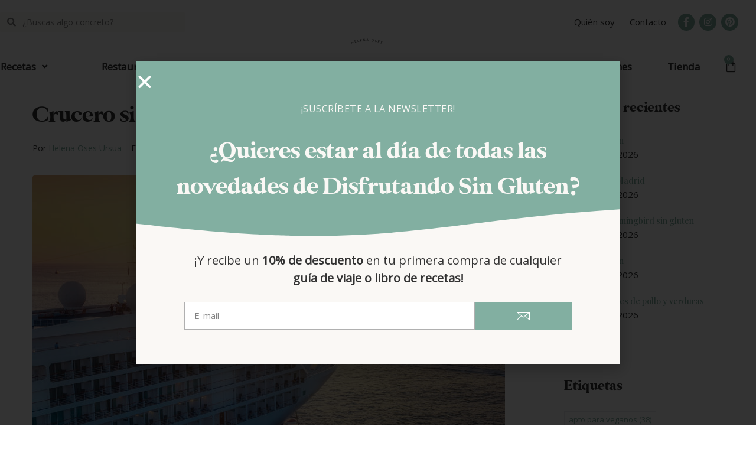

--- FILE ---
content_type: text/html; charset=UTF-8
request_url: https://www.disfrutandosingluten.es/viajes/crucero-sin-gluten/un-crucero-en-familia/
body_size: 414650
content:
<!DOCTYPE html>
<html lang="es">
<head>
<meta charset="UTF-8">
<link rel="profile" href="http://gmpg.org/xfn/11">
<link rel="pingback" href="https://www.disfrutandosingluten.es/xmlrpc.php">

<meta name="viewport" content="width=device-width, initial-scale=1" />
<meta name='robots' content='index, follow, max-image-preview:large, max-snippet:-1, max-video-preview:-1' />
	<style>img:is([sizes="auto" i], [sizes^="auto," i]) { contain-intrinsic-size: 3000px 1500px }</style>
	
	<!-- This site is optimized with the Yoast SEO plugin v26.8 - https://yoast.com/product/yoast-seo-wordpress/ -->
	<title>Crucero sin gluten con Costa Cruceros - Disfrutando sin Gluten</title>
	<meta name="description" content="Consejos para elegir un crucero por el Mar Báltico viajando en familia y sin gluten. Unas vacaciones en el mar increíbles para todos." />
	<link rel="canonical" href="https://www.disfrutandosingluten.es/viajes/crucero-sin-gluten/un-crucero-en-familia/" />
	<meta property="og:locale" content="es_ES" />
	<meta property="og:type" content="article" />
	<meta property="og:title" content="Crucero sin gluten con Costa Cruceros - Disfrutando sin Gluten" />
	<meta property="og:description" content="Consejos para elegir un crucero por el Mar Báltico viajando en familia y sin gluten. Unas vacaciones en el mar increíbles para todos." />
	<meta property="og:url" content="https://www.disfrutandosingluten.es/viajes/crucero-sin-gluten/un-crucero-en-familia/" />
	<meta property="og:site_name" content="Disfrutando sin Gluten" />
	<meta property="article:published_time" content="2020-02-06T06:54:45+00:00" />
	<meta property="article:modified_time" content="2026-01-14T18:14:53+00:00" />
	<meta property="og:image" content="http://www.disfrutandosingluten.es/wp-content/uploads/2020/02/Un-crucero-en-familia.jpg" />
	<meta property="og:image:width" content="800" />
	<meta property="og:image:height" content="600" />
	<meta property="og:image:type" content="image/jpeg" />
	<meta name="author" content="Helena Oses Ursua" />
	<meta name="twitter:card" content="summary_large_image" />
	<meta name="twitter:label1" content="Escrito por" />
	<meta name="twitter:data1" content="Helena Oses Ursua" />
	<meta name="twitter:label2" content="Tiempo de lectura" />
	<meta name="twitter:data2" content="10 minutos" />
	<script type="application/ld+json" class="yoast-schema-graph">{"@context":"https://schema.org","@graph":[{"@type":"Article","@id":"https://www.disfrutandosingluten.es/viajes/crucero-sin-gluten/un-crucero-en-familia/#article","isPartOf":{"@id":"https://www.disfrutandosingluten.es/viajes/crucero-sin-gluten/un-crucero-en-familia/"},"author":{"name":"Helena Oses Ursua","@id":"https://www.disfrutandosingluten.es/#/schema/person/886586e6ff90fb1713fadb893789170b"},"headline":"Crucero sin gluten con Costa Cruceros","datePublished":"2020-02-06T06:54:45+00:00","dateModified":"2026-01-14T18:14:53+00:00","mainEntityOfPage":{"@id":"https://www.disfrutandosingluten.es/viajes/crucero-sin-gluten/un-crucero-en-familia/"},"wordCount":1766,"commentCount":1,"publisher":{"@id":"https://www.disfrutandosingluten.es/#organization"},"image":{"@id":"https://www.disfrutandosingluten.es/viajes/crucero-sin-gluten/un-crucero-en-familia/#primaryimage"},"thumbnailUrl":"https://www.disfrutandosingluten.es/wp-content/uploads/2020/02/Un-crucero-en-familia.jpg","keywords":["Día a Día","Restaurantes","Viajes"],"articleSection":["Crucero"],"inLanguage":"es","potentialAction":[{"@type":"CommentAction","name":"Comment","target":["https://www.disfrutandosingluten.es/viajes/crucero-sin-gluten/un-crucero-en-familia/#respond"]}]},{"@type":"WebPage","@id":"https://www.disfrutandosingluten.es/viajes/crucero-sin-gluten/un-crucero-en-familia/","url":"https://www.disfrutandosingluten.es/viajes/crucero-sin-gluten/un-crucero-en-familia/","name":"Crucero sin gluten con Costa Cruceros - Disfrutando sin Gluten","isPartOf":{"@id":"https://www.disfrutandosingluten.es/#website"},"primaryImageOfPage":{"@id":"https://www.disfrutandosingluten.es/viajes/crucero-sin-gluten/un-crucero-en-familia/#primaryimage"},"image":{"@id":"https://www.disfrutandosingluten.es/viajes/crucero-sin-gluten/un-crucero-en-familia/#primaryimage"},"thumbnailUrl":"https://www.disfrutandosingluten.es/wp-content/uploads/2020/02/Un-crucero-en-familia.jpg","datePublished":"2020-02-06T06:54:45+00:00","dateModified":"2026-01-14T18:14:53+00:00","description":"Consejos para elegir un crucero por el Mar Báltico viajando en familia y sin gluten. Unas vacaciones en el mar increíbles para todos.","breadcrumb":{"@id":"https://www.disfrutandosingluten.es/viajes/crucero-sin-gluten/un-crucero-en-familia/#breadcrumb"},"inLanguage":"es","potentialAction":[{"@type":"ReadAction","target":["https://www.disfrutandosingluten.es/viajes/crucero-sin-gluten/un-crucero-en-familia/"]}]},{"@type":"ImageObject","inLanguage":"es","@id":"https://www.disfrutandosingluten.es/viajes/crucero-sin-gluten/un-crucero-en-familia/#primaryimage","url":"https://www.disfrutandosingluten.es/wp-content/uploads/2020/02/Un-crucero-en-familia.jpg","contentUrl":"https://www.disfrutandosingluten.es/wp-content/uploads/2020/02/Un-crucero-en-familia.jpg","width":800,"height":600,"caption":"Un crucero en familia"},{"@type":"BreadcrumbList","@id":"https://www.disfrutandosingluten.es/viajes/crucero-sin-gluten/un-crucero-en-familia/#breadcrumb","itemListElement":[{"@type":"ListItem","position":1,"name":"Portada","item":"https://www.disfrutandosingluten.es/"},{"@type":"ListItem","position":2,"name":"Crucero sin gluten con Costa Cruceros"}]},{"@type":"WebSite","@id":"https://www.disfrutandosingluten.es/#website","url":"https://www.disfrutandosingluten.es/","name":"Disfrutando sin Gluten","description":"Un blog libre de gluten","publisher":{"@id":"https://www.disfrutandosingluten.es/#organization"},"potentialAction":[{"@type":"SearchAction","target":{"@type":"EntryPoint","urlTemplate":"https://www.disfrutandosingluten.es/?s={search_term_string}"},"query-input":{"@type":"PropertyValueSpecification","valueRequired":true,"valueName":"search_term_string"}}],"inLanguage":"es"},{"@type":"Organization","@id":"https://www.disfrutandosingluten.es/#organization","name":"Disfrutando sin Gluten","url":"https://www.disfrutandosingluten.es/","logo":{"@type":"ImageObject","inLanguage":"es","@id":"https://www.disfrutandosingluten.es/#/schema/logo/image/","url":"https://www.disfrutandosingluten.es/wp-content/uploads/2022/03/logo-DSG-footer.svg","contentUrl":"https://www.disfrutandosingluten.es/wp-content/uploads/2022/03/logo-DSG-footer.svg","caption":"Disfrutando sin Gluten"},"image":{"@id":"https://www.disfrutandosingluten.es/#/schema/logo/image/"}},{"@type":"Person","@id":"https://www.disfrutandosingluten.es/#/schema/person/886586e6ff90fb1713fadb893789170b","name":"Helena Oses Ursua","image":{"@type":"ImageObject","inLanguage":"es","@id":"https://www.disfrutandosingluten.es/#/schema/person/image/","url":"https://secure.gravatar.com/avatar/a7abe33136f371d7c2f8870e81191eb3e8ad495008226343673504df366f707a?s=96&d=mm&r=g","contentUrl":"https://secure.gravatar.com/avatar/a7abe33136f371d7c2f8870e81191eb3e8ad495008226343673504df366f707a?s=96&d=mm&r=g","caption":"Helena Oses Ursua"}}]}</script>
	<!-- / Yoast SEO plugin. -->


<link rel='dns-prefetch' href='//fonts.googleapis.com' />
<link rel="alternate" type="application/rss+xml" title="Disfrutando sin Gluten &raquo; Feed" href="https://www.disfrutandosingluten.es/feed/" />
<link rel="alternate" type="application/rss+xml" title="Disfrutando sin Gluten &raquo; Feed de los comentarios" href="https://www.disfrutandosingluten.es/comments/feed/" />
<link rel="alternate" type="application/rss+xml" title="Disfrutando sin Gluten &raquo; Comentario Crucero sin gluten con Costa Cruceros del feed" href="https://www.disfrutandosingluten.es/viajes/crucero-sin-gluten/un-crucero-en-familia/feed/" />
<script type="text/javascript">
/* <![CDATA[ */
window._wpemojiSettings = {"baseUrl":"https:\/\/s.w.org\/images\/core\/emoji\/16.0.1\/72x72\/","ext":".png","svgUrl":"https:\/\/s.w.org\/images\/core\/emoji\/16.0.1\/svg\/","svgExt":".svg","source":{"concatemoji":"https:\/\/www.disfrutandosingluten.es\/wp-includes\/js\/wp-emoji-release.min.js?ver=6.8.3"}};
/*! This file is auto-generated */
!function(s,n){var o,i,e;function c(e){try{var t={supportTests:e,timestamp:(new Date).valueOf()};sessionStorage.setItem(o,JSON.stringify(t))}catch(e){}}function p(e,t,n){e.clearRect(0,0,e.canvas.width,e.canvas.height),e.fillText(t,0,0);var t=new Uint32Array(e.getImageData(0,0,e.canvas.width,e.canvas.height).data),a=(e.clearRect(0,0,e.canvas.width,e.canvas.height),e.fillText(n,0,0),new Uint32Array(e.getImageData(0,0,e.canvas.width,e.canvas.height).data));return t.every(function(e,t){return e===a[t]})}function u(e,t){e.clearRect(0,0,e.canvas.width,e.canvas.height),e.fillText(t,0,0);for(var n=e.getImageData(16,16,1,1),a=0;a<n.data.length;a++)if(0!==n.data[a])return!1;return!0}function f(e,t,n,a){switch(t){case"flag":return n(e,"\ud83c\udff3\ufe0f\u200d\u26a7\ufe0f","\ud83c\udff3\ufe0f\u200b\u26a7\ufe0f")?!1:!n(e,"\ud83c\udde8\ud83c\uddf6","\ud83c\udde8\u200b\ud83c\uddf6")&&!n(e,"\ud83c\udff4\udb40\udc67\udb40\udc62\udb40\udc65\udb40\udc6e\udb40\udc67\udb40\udc7f","\ud83c\udff4\u200b\udb40\udc67\u200b\udb40\udc62\u200b\udb40\udc65\u200b\udb40\udc6e\u200b\udb40\udc67\u200b\udb40\udc7f");case"emoji":return!a(e,"\ud83e\udedf")}return!1}function g(e,t,n,a){var r="undefined"!=typeof WorkerGlobalScope&&self instanceof WorkerGlobalScope?new OffscreenCanvas(300,150):s.createElement("canvas"),o=r.getContext("2d",{willReadFrequently:!0}),i=(o.textBaseline="top",o.font="600 32px Arial",{});return e.forEach(function(e){i[e]=t(o,e,n,a)}),i}function t(e){var t=s.createElement("script");t.src=e,t.defer=!0,s.head.appendChild(t)}"undefined"!=typeof Promise&&(o="wpEmojiSettingsSupports",i=["flag","emoji"],n.supports={everything:!0,everythingExceptFlag:!0},e=new Promise(function(e){s.addEventListener("DOMContentLoaded",e,{once:!0})}),new Promise(function(t){var n=function(){try{var e=JSON.parse(sessionStorage.getItem(o));if("object"==typeof e&&"number"==typeof e.timestamp&&(new Date).valueOf()<e.timestamp+604800&&"object"==typeof e.supportTests)return e.supportTests}catch(e){}return null}();if(!n){if("undefined"!=typeof Worker&&"undefined"!=typeof OffscreenCanvas&&"undefined"!=typeof URL&&URL.createObjectURL&&"undefined"!=typeof Blob)try{var e="postMessage("+g.toString()+"("+[JSON.stringify(i),f.toString(),p.toString(),u.toString()].join(",")+"));",a=new Blob([e],{type:"text/javascript"}),r=new Worker(URL.createObjectURL(a),{name:"wpTestEmojiSupports"});return void(r.onmessage=function(e){c(n=e.data),r.terminate(),t(n)})}catch(e){}c(n=g(i,f,p,u))}t(n)}).then(function(e){for(var t in e)n.supports[t]=e[t],n.supports.everything=n.supports.everything&&n.supports[t],"flag"!==t&&(n.supports.everythingExceptFlag=n.supports.everythingExceptFlag&&n.supports[t]);n.supports.everythingExceptFlag=n.supports.everythingExceptFlag&&!n.supports.flag,n.DOMReady=!1,n.readyCallback=function(){n.DOMReady=!0}}).then(function(){return e}).then(function(){var e;n.supports.everything||(n.readyCallback(),(e=n.source||{}).concatemoji?t(e.concatemoji):e.wpemoji&&e.twemoji&&(t(e.twemoji),t(e.wpemoji)))}))}((window,document),window._wpemojiSettings);
/* ]]> */
</script>
<link rel='stylesheet' id='sbi_styles-css' href='https://www.disfrutandosingluten.es/wp-content/plugins/instagram-feed-pro/css/sbi-styles.min.css?ver=6.0.4' type='text/css' media='all' />
<style id='wp-emoji-styles-inline-css' type='text/css'>

	img.wp-smiley, img.emoji {
		display: inline !important;
		border: none !important;
		box-shadow: none !important;
		height: 1em !important;
		width: 1em !important;
		margin: 0 0.07em !important;
		vertical-align: -0.1em !important;
		background: none !important;
		padding: 0 !important;
	}
</style>
<style id='woocommerce-inline-inline-css' type='text/css'>
.woocommerce form .form-row .required { visibility: visible; }
</style>
<link rel='stylesheet' id='brands-styles-css' href='https://www.disfrutandosingluten.es/wp-content/plugins/woocommerce/assets/css/brands.css?ver=10.1.3' type='text/css' media='all' />
<link rel='stylesheet' id='font-awesome-css' href='https://www.disfrutandosingluten.es/wp-content/plugins/elementor/assets/lib/font-awesome/css/font-awesome.min.css?ver=4.7.0' type='text/css' media='all' />
<link rel='stylesheet' id='kava-parent-theme-style-css' href='https://www.disfrutandosingluten.es/wp-content/themes/kava/style.css?ver=2.0.2' type='text/css' media='all' />
<link rel='stylesheet' id='magnific-popup-css' href='https://www.disfrutandosingluten.es/wp-content/themes/kava/assets/lib/magnific-popup/magnific-popup.min.css?ver=1.1.0' type='text/css' media='all' />
<link rel='stylesheet' id='swiper-css' href='https://www.disfrutandosingluten.es/wp-content/plugins/elementor/assets/lib/swiper/v8/css/swiper.min.css?ver=8.4.5' type='text/css' media='all' />
<link rel='stylesheet' id='kava-theme-style-css' href='https://www.disfrutandosingluten.es/wp-content/themes/kava-child/style.css?ver=2.0.2' type='text/css' media='all' />
<style id='kava-theme-style-inline-css' type='text/css'>
/* #Typography */body {font-style: normal;font-weight: 400;font-size: 15px;line-height: 1.6;font-family: 'Open Sans', sans-serif;letter-spacing: 0px;text-align: left;color: #333333;}h1,.h1-style {font-style: normal;font-weight: 400;font-size: 34px;line-height: 1.4;font-family: -apple-system,BlinkMacSystemFont,'Segoe UI',Roboto,Oxygen-Sans,Ubuntu,Cantarell,'Helvetica Neue', sans-serif;letter-spacing: 0px;text-align: inherit;color: #333333;}h2,.h2-style {font-style: normal;font-weight: 400;font-size: 24px;line-height: 1.4;font-family: 'Playfair Display', serif;letter-spacing: 0px;text-align: inherit;color: #333333;}h3,.h3-style {font-style: normal;font-weight: 400;font-size: 21px;line-height: 1.4;font-family: 'Playfair Display', serif;letter-spacing: 0px;text-align: inherit;color: #333333;}h4,.h4-style {font-style: normal;font-weight: 400;font-size: 20px;line-height: 1.5;font-family: 'Playfair Display', serif;letter-spacing: 0px;text-align: inherit;color: #333333;}h5,.h5-style {font-style: normal;font-weight: 300;font-size: 18px;line-height: 1.5;font-family: 'Playfair Display', serif;letter-spacing: 0px;text-align: inherit;color: #333333;}h6,.h6-style {font-style: normal;font-weight: 500;font-size: 14px;line-height: 1.5;font-family: 'Playfair Display', serif;letter-spacing: 0px;text-align: inherit;color: #333333;}@media (min-width: 1200px) {h1,.h1-style { font-size: 56px; }h2,.h2-style { font-size: 40px; }h3,.h3-style { font-size: 28px; }}a,h1 a:hover,h2 a:hover,h3 a:hover,h4 a:hover,h5 a:hover,h6 a:hover { color: #82afa1; }a:hover { color: #333333; }blockquote {color: #82afa1;}/* #Header */.site-header__wrap {background-color: #ffffff;background-repeat: repeat;background-position: center top;background-attachment: scroll;;}/* ##Top Panel */.top-panel {color: #333333;background-color: #ffffff;}/* #Main Menu */.main-navigation {font-style: normal;font-weight: 400;font-size: 14px;line-height: 1.4;font-family: 'Playfair Display', serif;letter-spacing: 0px;}.main-navigation a,.menu-item-has-children:before {color: #333333;}.main-navigation a:hover,.main-navigation .current_page_item>a,.main-navigation .current-menu-item>a,.main-navigation .current_page_ancestor>a,.main-navigation .current-menu-ancestor>a {color: #333333;}/* #Mobile Menu */.mobile-menu-toggle-button {color: #ffffff;background-color: #82afa1;}/* #Social */.social-list a {color: #333333;}.social-list a:hover {color: #82afa1;}/* #Breadcrumbs */.breadcrumbs_item {font-style: normal;font-weight: 400;font-size: 11px;line-height: 1.5;font-family: 'Playfair Display', serif;letter-spacing: 0px;}.breadcrumbs_item_sep,.breadcrumbs_item_link {color: #333333;}.breadcrumbs_item_link:hover {color: #82afa1;}/* #Post navigation */.post-navigation-container i {color: #333333;}.post-navigation-container .nav-links a:hover .post-title,.post-navigation-container .nav-links a:hover .nav-text {color: #82afa1;}.post-navigation-container .nav-links a:hover i {color: #333333;}/* #Pagination */.posts-list-navigation .pagination .page-numbers,.page-links > span,.page-links > a {color: #333333;}.posts-list-navigation .pagination a.page-numbers:hover,.posts-list-navigation .pagination .page-numbers.current,.page-links > a:hover,.page-links > span {color: #333333;}.posts-list-navigation .pagination .next,.posts-list-navigation .pagination .prev {color: #82afa1;}.posts-list-navigation .pagination .next:hover,.posts-list-navigation .pagination .prev:hover {color: #333333;}/* #Button Appearance Styles (regular scheme) */.btn,button,input[type='button'],input[type='reset'],input[type='submit'] {font-style: normal;font-weight: 400;font-size: 15px;line-height: 1;font-family: 'Open Sans', sans-serif;letter-spacing: 1px;color: #ffffff;background-color: #82afa1;}.btn:hover,button:hover,input[type='button']:hover,input[type='reset']:hover,input[type='submit']:hover,input[type='reset']:hover {color: #ffffff;background-color: rgb(168,213,199);}.btn.invert-button {color: #ffffff;}.btn.invert-button:hover {color: #ffffff;border-color: #82afa1;background-color: #82afa1;}/* #Totop Button */#toTop {padding: /* Variable not found */ /* Variable not found */;border-radius: /* Variable not found */;background-color: /* Variable not found */;color: /* Variable not found */;}#toTop:hover {background-color: /* Variable not found */;color: /* Variable not found */;}input,optgroup,select,textarea {font-size: 15px;}/* #Comment, Contact, Password Forms */.comment-form .submit,.wpcf7-submit,.post-password-form label + input {font-style: normal;font-weight: 400;font-size: 15px;line-height: 1;font-family: 'Open Sans', sans-serif;letter-spacing: 1px;color: #ffffff;background-color: #82afa1;}.comment-form .submit:hover,.wpcf7-submit:hover,.post-password-form label + input:hover {color: #ffffff;background-color: rgb(168,213,199);}.comment-reply-title {font-style: normal;font-weight: 400;font-size: 20px;line-height: 1.5;font-family: 'Playfair Display', serif;letter-spacing: 0px;color: #333333;}/* Cookies consent */.comment-form-cookies-consent input[type='checkbox']:checked ~ label[for=wp-comment-cookies-consent]:before {color: #ffffff;border-color: #82afa1;background-color: #82afa1;}/* #Comment Reply Link */#cancel-comment-reply-link {color: #82afa1;}#cancel-comment-reply-link:hover {color: #333333;}/* #Comment item */.comment-body .fn {font-style: normal;font-weight: 500;font-size: 14px;line-height: 1.5;font-family: 'Playfair Display', serif;letter-spacing: 0px;color: #333333;}.comment-date__time {color: #333333;}.comment-reply-link {font-style: normal;font-weight: 400;font-size: 15px;line-height: 1;font-family: 'Open Sans', sans-serif;letter-spacing: 1px;}/* #Input Placeholders */::-webkit-input-placeholder { color: #333333; }::-moz-placeholder{ color: #333333; }:-moz-placeholder{ color: #333333; }:-ms-input-placeholder{ color: #333333; }/* #Entry Meta */.posted-on,.cat-links,.byline,.tags-links {color: #333333;}.comments-button {color: #333333;}.comments-button:hover {color: #ffffff;background-color: #82afa1;}.btn-style .post-categories a {color: #ffffff;background-color: #82afa1;}.btn-style .post-categories a:hover {color: #ffffff;background-color: rgb(168,213,199);}.sticky-label {color: #ffffff;background-color: #82afa1;}/* Posts List Item Invert */.invert-hover.has-post-thumbnail:hover,.invert-hover.has-post-thumbnail:hover .posted-on,.invert-hover.has-post-thumbnail:hover .cat-links,.invert-hover.has-post-thumbnail:hover .byline,.invert-hover.has-post-thumbnail:hover .tags-links,.invert-hover.has-post-thumbnail:hover .entry-meta,.invert-hover.has-post-thumbnail:hover a,.invert-hover.has-post-thumbnail:hover .btn-icon,.invert-item.has-post-thumbnail,.invert-item.has-post-thumbnail .posted-on,.invert-item.has-post-thumbnail .cat-links,.invert-item.has-post-thumbnail .byline,.invert-item.has-post-thumbnail .tags-links,.invert-item.has-post-thumbnail .entry-meta,.invert-item.has-post-thumbnail a,.invert-item.has-post-thumbnail .btn:hover,.invert-item.has-post-thumbnail .btn-style .post-categories a:hover,.invert,.invert .entry-title,.invert a,.invert .byline,.invert .posted-on,.invert .cat-links,.invert .tags-links {color: #ffffff;}.invert-hover.has-post-thumbnail:hover a:hover,.invert-hover.has-post-thumbnail:hover .btn-icon:hover,.invert-item.has-post-thumbnail a:hover,.invert a:hover {color: #82afa1;}.invert-hover.has-post-thumbnail .btn,.invert-item.has-post-thumbnail .comments-button,.posts-list--default.list-style-v10 .invert.default-item .comments-button{color: #ffffff;background-color: #82afa1;}.invert-hover.has-post-thumbnail .btn:hover,.invert-item.has-post-thumbnail .comments-button:hover,.posts-list--default.list-style-v10 .invert.default-item .comments-button:hover {color: #82afa1;background-color: #ffffff;}/* Default Posts List */.list-style-v8 .comments-link {color: #333333;}.list-style-v8 .comments-link:hover {color: #333333;}/* Creative Posts List */.creative-item .entry-title a:hover {color: #82afa1;}.list-style-default .creative-item a,.creative-item .btn-icon {color: #333333;}.list-style-default .creative-item a:hover,.creative-item .btn-icon:hover {color: #82afa1;}.list-style-default .creative-item .btn,.list-style-default .creative-item .btn:hover,.list-style-default .creative-item .comments-button:hover {color: #ffffff;}.creative-item__title-first-letter {font-style: normal;font-weight: 400;font-family: -apple-system,BlinkMacSystemFont,'Segoe UI',Roboto,Oxygen-Sans,Ubuntu,Cantarell,'Helvetica Neue', sans-serif;color: #333333;}.posts-list--creative.list-style-v10 .creative-item:before {background-color: #82afa1;box-shadow: 0px 0px 0px 8px rgba(130,175,161,0.25);}.posts-list--creative.list-style-v10 .creative-item__post-date {font-style: normal;font-weight: 400;font-size: 20px;line-height: 1.5;font-family: 'Playfair Display', serif;letter-spacing: 0px;color: #82afa1;}.posts-list--creative.list-style-v10 .creative-item__post-date a {color: #82afa1;}.posts-list--creative.list-style-v10 .creative-item__post-date a:hover {color: #333333;}/* Creative Posts List style-v2 */.list-style-v2 .creative-item .entry-title,.list-style-v9 .creative-item .entry-title {font-style: normal;font-weight: 400;font-size: 20px;line-height: 1.5;font-family: 'Playfair Display', serif;letter-spacing: 0px;}/* Image Post Format */.post_format-post-format-image .post-thumbnail__link:before {color: #ffffff;background-color: #82afa1;}/* Gallery Post Format */.post_format-post-format-gallery .swiper-button-prev,.post_format-post-format-gallery .swiper-button-next {color: #333333;}.post_format-post-format-gallery .swiper-button-prev:hover,.post_format-post-format-gallery .swiper-button-next:hover {color: #333333;}/* Link Post Format */.post_format-post-format-quote .post-format-quote {color: #ffffff;background-color: #82afa1;}.post_format-post-format-quote .post-format-quote:before {color: #82afa1;background-color: #ffffff;}/* Post Author */.post-author__title a {color: #82afa1;}.post-author__title a:hover {color: #333333;}.invert .post-author__title a {color: #ffffff;}.invert .post-author__title a:hover {color: #82afa1;}/* Single Post */.single-post blockquote {border-color: #82afa1;}.single-post:not(.post-template-single-layout-4):not(.post-template-single-layout-7) .tags-links a:hover {color: #ffffff;border-color: #82afa1;background-color: #82afa1;}.single-header-3 .post-author .byline,.single-header-4 .post-author .byline,.single-header-5 .post-author .byline {font-style: normal;font-weight: 400;font-size: 20px;line-height: 1.5;font-family: 'Playfair Display', serif;letter-spacing: 0px;}.single-header-8,.single-header-10 .entry-header {background-color: #82afa1;}.single-header-8.invert a:hover,.single-header-10.invert a:hover {color: rgba(255,255,255,0.5);}.single-header-3 a.comments-button,.single-header-10 a.comments-button {border: 1px solid #ffffff;}.single-header-3 a.comments-button:hover,.single-header-10 a.comments-button:hover {color: #82afa1;background-color: #ffffff;}/* Page preloader */.page-preloader {border-top-color: #82afa1;border-right-color: #82afa1;}/* Logo */.site-logo__link,.site-logo__link:hover {color: #82afa1;}/* Page title */.page-title {font-style: normal;font-weight: 400;font-size: 24px;line-height: 1.4;font-family: 'Playfair Display', serif;letter-spacing: 0px;color: #333333;}@media (min-width: 1200px) {.page-title { font-size: 40px; }}/* Grid Posts List */.posts-list.list-style-v3 .comments-link {border-color: #82afa1;}.posts-list.list-style-v4 .comments-link {color: #333333;}.posts-list.list-style-v4 .posts-list__item.grid-item .grid-item-wrap .comments-link:hover {color: #ffffff;background-color: #82afa1;}/* Posts List Grid Item Invert */.grid-item-wrap.invert,.grid-item-wrap.invert .posted-on,.grid-item-wrap.invert .cat-links,.grid-item-wrap.invert .byline,.grid-item-wrap.invert .tags-links,.grid-item-wrap.invert .entry-meta,.grid-item-wrap.invert a,.grid-item-wrap.invert .btn-icon,.grid-item-wrap.invert .comments-button {color: #ffffff;}/* Posts List Grid-5 Item Invert */.list-style-v5 .grid-item-wrap.invert .posted-on,.list-style-v5 .grid-item-wrap.invert .cat-links,.list-style-v5 .grid-item-wrap.invert .byline,.list-style-v5 .grid-item-wrap.invert .tags-links,.list-style-v5 .grid-item-wrap.invert .posted-on a,.list-style-v5 .grid-item-wrap.invert .cat-links a,.list-style-v5 .grid-item-wrap.invert .tags-links a,.list-style-v5 .grid-item-wrap.invert .byline a,.list-style-v5 .grid-item-wrap.invert .comments-link,.list-style-v5 .grid-item-wrap.invert .entry-title a:hover {color: #82afa1;}.list-style-v5 .grid-item-wrap.invert .posted-on a:hover,.list-style-v5 .grid-item-wrap.invert .cat-links a:hover,.list-style-v5 .grid-item-wrap.invert .tags-links a:hover,.list-style-v5 .grid-item-wrap.invert .byline a:hover,.list-style-v5 .grid-item-wrap.invert .comments-link:hover {color: #ffffff;}/* Posts List Grid-6 Item Invert */.posts-list.list-style-v6 .posts-list__item.grid-item .grid-item-wrap .cat-links a,.posts-list.list-style-v7 .posts-list__item.grid-item .grid-item-wrap .cat-links a {color: #ffffff;background-color: #82afa1;}.posts-list.list-style-v6 .posts-list__item.grid-item .grid-item-wrap .cat-links a:hover,.posts-list.list-style-v7 .posts-list__item.grid-item .grid-item-wrap .cat-links a:hover {color: #ffffff;background-color: rgb(168,213,199);}.posts-list.list-style-v9 .posts-list__item.grid-item .grid-item-wrap .entry-header .entry-title {font-weight : 400;}/* Grid 7 */.list-style-v7 .grid-item-wrap.invert .posted-on a:hover,.list-style-v7 .grid-item-wrap.invert .cat-links a:hover,.list-style-v7 .grid-item-wrap.invert .tags-links a:hover,.list-style-v7 .grid-item-wrap.invert .byline a:hover,.list-style-v7 .grid-item-wrap.invert .comments-link:hover,.list-style-v7 .grid-item-wrap.invert .entry-title a:hover,.list-style-v6 .grid-item-wrap.invert .posted-on a:hover,.list-style-v6 .grid-item-wrap.invert .cat-links a:hover,.list-style-v6 .grid-item-wrap.invert .tags-links a:hover,.list-style-v6 .grid-item-wrap.invert .byline a:hover,.list-style-v6 .grid-item-wrap.invert .comments-link:hover,.list-style-v6 .grid-item-wrap.invert .entry-title a:hover {color: #82afa1;}.list-style-v7 .grid-item-wrap.invert .posted-on,.list-style-v7 .grid-item-wrap.invert .cat-links,.list-style-v7 .grid-item-wrap.invert .byline,.list-style-v7 .grid-item-wrap.invert .tags-links,.list-style-v7 .grid-item-wrap.invert .posted-on a,.list-style-v7 .grid-item-wrap.invert .cat-links a,.list-style-v7 .grid-item-wrap.invert .tags-links a,.list-style-v7 .grid-item-wrap.invert .byline a,.list-style-v7 .grid-item-wrap.invert .comments-link,.list-style-v7 .grid-item-wrap.invert .entry-title a,.list-style-v7 .grid-item-wrap.invert .entry-content p,.list-style-v6 .grid-item-wrap.invert .posted-on,.list-style-v6 .grid-item-wrap.invert .cat-links,.list-style-v6 .grid-item-wrap.invert .byline,.list-style-v6 .grid-item-wrap.invert .tags-links,.list-style-v6 .grid-item-wrap.invert .posted-on a,.list-style-v6 .grid-item-wrap.invert .cat-links a,.list-style-v6 .grid-item-wrap.invert .tags-links a,.list-style-v6 .grid-item-wrap.invert .byline a,.list-style-v6 .grid-item-wrap.invert .comments-link,.list-style-v6 .grid-item-wrap.invert .entry-title a,.list-style-v6 .grid-item-wrap.invert .entry-content p {color: #ffffff;}.posts-list.list-style-v7 .grid-item .grid-item-wrap .entry-footer .comments-link:hover,.posts-list.list-style-v6 .grid-item .grid-item-wrap .entry-footer .comments-link:hover,.posts-list.list-style-v6 .posts-list__item.grid-item .grid-item-wrap .btn:hover,.posts-list.list-style-v7 .posts-list__item.grid-item .grid-item-wrap .btn:hover {color: #82afa1;border-color: #82afa1;}.posts-list.list-style-v10 .grid-item-inner .space-between-content .comments-link {color: #333333;}.posts-list.list-style-v10 .grid-item-inner .space-between-content .comments-link:hover {color: #82afa1;}.posts-list.list-style-v10 .posts-list__item.justify-item .justify-item-inner .entry-title a {color: #333333;}.posts-list.posts-list--vertical-justify.list-style-v10 .posts-list__item.justify-item .justify-item-inner .entry-title a:hover{color: #ffffff;background-color: #82afa1;}.posts-list.list-style-v5 .posts-list__item.justify-item .justify-item-inner.invert .cat-links a:hover,.posts-list.list-style-v8 .posts-list__item.justify-item .justify-item-inner.invert .cat-links a:hover {color: #ffffff;background-color: rgb(168,213,199);}.posts-list.list-style-v5 .posts-list__item.justify-item .justify-item-inner.invert .cat-links a,.posts-list.list-style-v8 .posts-list__item.justify-item .justify-item-inner.invert .cat-links a{color: #ffffff;background-color: #82afa1;}.list-style-v8 .justify-item-inner.invert .posted-on,.list-style-v8 .justify-item-inner.invert .cat-links,.list-style-v8 .justify-item-inner.invert .byline,.list-style-v8 .justify-item-inner.invert .tags-links,.list-style-v8 .justify-item-inner.invert .posted-on a,.list-style-v8 .justify-item-inner.invert .cat-links a,.list-style-v8 .justify-item-inner.invert .tags-links a,.list-style-v8 .justify-item-inner.invert .byline a,.list-style-v8 .justify-item-inner.invert .comments-link,.list-style-v8 .justify-item-inner.invert .entry-title a,.list-style-v8 .justify-item-inner.invert .entry-content p,.list-style-v5 .justify-item-inner.invert .posted-on,.list-style-v5 .justify-item-inner.invert .cat-links,.list-style-v5 .justify-item-inner.invert .byline,.list-style-v5 .justify-item-inner.invert .tags-links,.list-style-v5 .justify-item-inner.invert .posted-on a,.list-style-v5 .justify-item-inner.invert .cat-links a,.list-style-v5 .justify-item-inner.invert .tags-links a,.list-style-v5 .justify-item-inner.invert .byline a,.list-style-v5 .justify-item-inner.invert .comments-link,.list-style-v5 .justify-item-inner.invert .entry-title a,.list-style-v5 .justify-item-inner.invert .entry-content p,.list-style-v4 .justify-item-inner.invert .posted-on:hover,.list-style-v4 .justify-item-inner.invert .cat-links,.list-style-v4 .justify-item-inner.invert .byline,.list-style-v4 .justify-item-inner.invert .tags-links,.list-style-v4 .justify-item-inner.invert .posted-on a,.list-style-v4 .justify-item-inner.invert .cat-links a,.list-style-v4 .justify-item-inner.invert .tags-links a,.list-style-v4 .justify-item-inner.invert .byline a,.list-style-v4 .justify-item-inner.invert .comments-link,.list-style-v4 .justify-item-inner.invert .entry-title a,.list-style-v4 .justify-item-inner.invert .entry-content p {color: #ffffff;}.list-style-v8 .justify-item-inner.invert .posted-on a:hover,.list-style-v8 .justify-item-inner.invert .cat-links a:hover,.list-style-v8 .justify-item-inner.invert .tags-links a:hover,.list-style-v8 .justify-item-inner.invert .byline a:hover,.list-style-v8 .justify-item-inner.invert .comments-link:hover,.list-style-v8 .justify-item-inner.invert .entry-title a:hover,.list-style-v5 .justify-item-inner.invert .posted-on a:hover,.list-style-v5 .justify-item-inner.invert .cat-links a:hover,.list-style-v5 .justify-item-inner.invert .tags-links a:hover,.list-style-v5 .justify-item-inner.invert .byline a:hover,.list-style-v5 .justify-item-inner.invert .entry-title a:hover,.list-style-v4 .justify-item-inner.invert .posted-on a,.list-style-v4 .justify-item-inner.invert .cat-links a:hover,.list-style-v4 .justify-item-inner.invert .tags-links a:hover,.list-style-v4 .justify-item-inner.invert .byline a:hover,.list-style-v4 .justify-item-inner.invert .comments-link:hover,.list-style-v4 .justify-item-inner.invert .entry-title a:hover{color: #82afa1;}.posts-list.list-style-v5 .justify-item .justify-item-wrap .entry-footer .comments-link:hover {border-color: #82afa1;}.list-style-v4 .justify-item-inner.invert .btn:hover,.list-style-v6 .justify-item-wrap.invert .btn:hover,.list-style-v8 .justify-item-inner.invert .btn:hover {color: #ffffff;}.posts-list.posts-list--vertical-justify.list-style-v5 .posts-list__item.justify-item .justify-item-wrap .entry-footer .comments-link:hover,.posts-list.posts-list--vertical-justify.list-style-v5 .posts-list__item.justify-item .justify-item-wrap .entry-footer .btn:hover {color: #82afa1;border-color: #82afa1;}/* masonry Posts List */.posts-list.list-style-v3 .comments-link {border-color: #82afa1;}.posts-list.list-style-v4 .comments-link {color: #333333;}.posts-list.list-style-v4 .posts-list__item.masonry-item .masonry-item-wrap .comments-link:hover {color: #ffffff;background-color: #82afa1;}/* Posts List masonry Item Invert */.masonry-item-wrap.invert,.masonry-item-wrap.invert .posted-on,.masonry-item-wrap.invert .cat-links,.masonry-item-wrap.invert .byline,.masonry-item-wrap.invert .tags-links,.masonry-item-wrap.invert .entry-meta,.masonry-item-wrap.invert a,.masonry-item-wrap.invert .btn-icon,.masonry-item-wrap.invert .comments-button {color: #ffffff;}/* Posts List masonry-5 Item Invert */.list-style-v5 .masonry-item-wrap.invert .posted-on,.list-style-v5 .masonry-item-wrap.invert .cat-links,.list-style-v5 .masonry-item-wrap.invert .byline,.list-style-v5 .masonry-item-wrap.invert .tags-links,.list-style-v5 .masonry-item-wrap.invert .posted-on a,.list-style-v5 .masonry-item-wrap.invert .cat-links a,.list-style-v5 .masonry-item-wrap.invert .tags-links a,.list-style-v5 .masonry-item-wrap.invert .byline a,.list-style-v5 .masonry-item-wrap.invert .comments-link,.list-style-v5 .masonry-item-wrap.invert .entry-title a:hover {color: #82afa1;}.list-style-v5 .masonry-item-wrap.invert .posted-on a:hover,.list-style-v5 .masonry-item-wrap.invert .cat-links a:hover,.list-style-v5 .masonry-item-wrap.invert .tags-links a:hover,.list-style-v5 .masonry-item-wrap.invert .byline a:hover,.list-style-v5 .masonry-item-wrap.invert .comments-link:hover {color: #ffffff;}.posts-list.list-style-v10 .masonry-item-inner .space-between-content .comments-link {color: #333333;}.posts-list.list-style-v10 .masonry-item-inner .space-between-content .comments-link:hover {color: #82afa1;}.widget_recent_entries a,.widget_recent_comments a {font-style: normal;font-weight: 500;font-size: 14px;line-height: 1.5;font-family: 'Playfair Display', serif;letter-spacing: 0px;color: #333333;}.widget_recent_entries a:hover,.widget_recent_comments a:hover {color: #82afa1;}.widget_recent_entries .post-date,.widget_recent_comments .recentcomments {color: #333333;}.widget_recent_comments .comment-author-link a {color: #333333;}.widget_recent_comments .comment-author-link a:hover {color: #82afa1;}.widget_calendar th,.widget_calendar caption {color: #82afa1;}.widget_calendar tbody td a {color: #333333;}.widget_calendar tbody td a:hover {color: #ffffff;background-color: #82afa1;}.widget_calendar tfoot td a {color: #333333;}.widget_calendar tfoot td a:hover {color: #333333;}/* Preloader */.jet-smart-listing-wrap.jet-processing + div.jet-smart-listing-loading,div.wpcf7 .ajax-loader {border-top-color: #82afa1;border-right-color: #82afa1;}/*--------------------------------------------------------------## Ecwid Plugin Styles--------------------------------------------------------------*//* Product Title, Product Price amount */html#ecwid_html body#ecwid_body .ec-size .ec-wrapper .ec-store .grid-product__title-inner,html#ecwid_html body#ecwid_body .ec-size .ec-wrapper .ec-store .grid__products .grid-product__image ~ .grid-product__price .grid-product__price-amount,html#ecwid_html body#ecwid_body .ec-size .ec-wrapper .ec-store .grid__products .grid-product__image ~ .grid-product__title .grid-product__price-amount,html#ecwid_html body#ecwid_body .ec-size .ec-store .grid__products--medium-items.grid__products--layout-center .grid-product__price-compare,html#ecwid_html body#ecwid_body .ec-size .ec-store .grid__products--medium-items .grid-product__details,html#ecwid_html body#ecwid_body .ec-size .ec-store .grid__products--medium-items .grid-product__sku,html#ecwid_html body#ecwid_body .ec-size .ec-store .grid__products--medium-items .grid-product__sku-hover,html#ecwid_html body#ecwid_body .ec-size .ec-store .grid__products--medium-items .grid-product__tax,html#ecwid_html body#ecwid_body .ec-size .ec-wrapper .ec-store .form__msg,html#ecwid_html body#ecwid_body .ec-size.ec-size--l .ec-wrapper .ec-store h1,html#ecwid_html body#ecwid_body.page .ec-size .ec-wrapper .ec-store .product-details__product-title,html#ecwid_html body#ecwid_body.page .ec-size .ec-wrapper .ec-store .product-details__product-price,html#ecwid_html body#ecwid_body .ec-size .ec-wrapper .ec-store .product-details-module__title,html#ecwid_html body#ecwid_body .ec-size .ec-wrapper .ec-store .ec-cart-summary__row--total .ec-cart-summary__title,html#ecwid_html body#ecwid_body .ec-size .ec-wrapper .ec-store .ec-cart-summary__row--total .ec-cart-summary__price,html#ecwid_html body#ecwid_body .ec-size .ec-wrapper .ec-store .grid__categories * {font-style: normal;font-weight: 500;line-height: 1.5;font-family: 'Playfair Display', serif;letter-spacing: 0px;}html#ecwid_html body#ecwid_body .ecwid .ec-size .ec-wrapper .ec-store .product-details__product-description {font-style: normal;font-weight: 400;font-size: 15px;line-height: 1.6;font-family: 'Open Sans', sans-serif;letter-spacing: 0px;text-align: left;color: #333333;}html#ecwid_html body#ecwid_body .ec-size .ec-wrapper .ec-store .grid-product__title-inner,html#ecwid_html body#ecwid_body .ec-size .ec-wrapper .ec-store .grid__products .grid-product__image ~ .grid-product__price .grid-product__price-amount,html#ecwid_html body#ecwid_body .ec-size .ec-wrapper .ec-store .grid__products .grid-product__image ~ .grid-product__title .grid-product__price-amount,html#ecwid_html body#ecwid_body .ec-size .ec-store .grid__products--medium-items.grid__products--layout-center .grid-product__price-compare,html#ecwid_html body#ecwid_body .ec-size .ec-store .grid__products--medium-items .grid-product__details,html#ecwid_html body#ecwid_body .ec-size .ec-store .grid__products--medium-items .grid-product__sku,html#ecwid_html body#ecwid_body .ec-size .ec-store .grid__products--medium-items .grid-product__sku-hover,html#ecwid_html body#ecwid_body .ec-size .ec-store .grid__products--medium-items .grid-product__tax,html#ecwid_html body#ecwid_body .ec-size .ec-wrapper .ec-store .product-details-module__title,html#ecwid_html body#ecwid_body.page .ec-size .ec-wrapper .ec-store .product-details__product-price,html#ecwid_html body#ecwid_body.page .ec-size .ec-wrapper .ec-store .product-details__product-title,html#ecwid_html body#ecwid_body .ec-size .ec-wrapper .ec-store .form-control__text,html#ecwid_html body#ecwid_body .ec-size .ec-wrapper .ec-store .form-control__textarea,html#ecwid_html body#ecwid_body .ec-size .ec-wrapper .ec-store .ec-link,html#ecwid_html body#ecwid_body .ec-size .ec-wrapper .ec-store .ec-link:visited,html#ecwid_html body#ecwid_body .ec-size .ec-wrapper .ec-store input[type="radio"].form-control__radio:checked+.form-control__radio-view::after {color: #82afa1;}html#ecwid_html body#ecwid_body .ec-size .ec-wrapper .ec-store .ec-link:hover {color: #333333;}/* Product Title, Price small state */html#ecwid_html body#ecwid_body .ec-size .ec-wrapper .ec-store .grid__products--small-items .grid-product__title-inner,html#ecwid_html body#ecwid_body .ec-size .ec-wrapper .ec-store .grid__products--small-items .grid-product__price-hover .grid-product__price-amount,html#ecwid_html body#ecwid_body .ec-size .ec-wrapper .ec-store .grid__products--small-items .grid-product__image ~ .grid-product__price .grid-product__price-amount,html#ecwid_html body#ecwid_body .ec-size .ec-wrapper .ec-store .grid__products--small-items .grid-product__image ~ .grid-product__title .grid-product__price-amount,html#ecwid_html body#ecwid_body .ec-size .ec-wrapper .ec-store .grid__products--small-items.grid__products--layout-center .grid-product__price-compare,html#ecwid_html body#ecwid_body .ec-size .ec-wrapper .ec-store .grid__products--small-items .grid-product__details,html#ecwid_html body#ecwid_body .ec-size .ec-wrapper .ec-store .grid__products--small-items .grid-product__sku,html#ecwid_html body#ecwid_body .ec-size .ec-wrapper .ec-store .grid__products--small-items .grid-product__sku-hover,html#ecwid_html body#ecwid_body .ec-size .ec-wrapper .ec-store .grid__products--small-items .grid-product__tax {font-size: 12px;}/* Product Title, Price medium state */html#ecwid_html body#ecwid_body .ec-size .ec-wrapper .ec-store .grid__products--medium-items .grid-product__title-inner,html#ecwid_html body#ecwid_body .ec-size .ec-wrapper .ec-store .grid__products--medium-items .grid-product__price-hover .grid-product__price-amount,html#ecwid_html body#ecwid_body .ec-size .ec-wrapper .ec-store .grid__products--medium-items .grid-product__image ~ .grid-product__price .grid-product__price-amount,html#ecwid_html body#ecwid_body .ec-size .ec-wrapper .ec-store .grid__products--medium-items .grid-product__image ~ .grid-product__title .grid-product__price-amount,html#ecwid_html body#ecwid_body .ec-size .ec-wrapper .ec-store .grid__products--medium-items.grid__products--layout-center .grid-product__price-compare,html#ecwid_html body#ecwid_body .ec-size .ec-wrapper .ec-store .grid__products--medium-items .grid-product__details,html#ecwid_html body#ecwid_body .ec-size .ec-wrapper .ec-store .grid__products--medium-items .grid-product__sku,html#ecwid_html body#ecwid_body .ec-size .ec-wrapper .ec-store .grid__products--medium-items .grid-product__sku-hover,html#ecwid_html body#ecwid_body .ec-size .ec-wrapper .ec-store .grid__products--medium-items .grid-product__tax {font-size: 14px;}/* Product Title, Price large state */html#ecwid_html body#ecwid_body .ec-size .ec-wrapper .ec-store .grid__products--large-items .grid-product__title-inner,html#ecwid_html body#ecwid_body .ec-size .ec-wrapper .ec-store .grid__products--large-items .grid-product__price-hover .grid-product__price-amount,html#ecwid_html body#ecwid_body .ec-size .ec-wrapper .ec-store .grid__products--large-items .grid-product__image ~ .grid-product__price .grid-product__price-amount,html#ecwid_html body#ecwid_body .ec-size .ec-wrapper .ec-store .grid__products--large-items .grid-product__image ~ .grid-product__title .grid-product__price-amount,html#ecwid_html body#ecwid_body .ec-size .ec-wrapper .ec-store .grid__products--large-items.grid__products--layout-center .grid-product__price-compare,html#ecwid_html body#ecwid_body .ec-size .ec-wrapper .ec-store .grid__products--large-items .grid-product__details,html#ecwid_html body#ecwid_body .ec-size .ec-wrapper .ec-store .grid__products--large-items .grid-product__sku,html#ecwid_html body#ecwid_body .ec-size .ec-wrapper .ec-store .grid__products--large-items .grid-product__sku-hover,html#ecwid_html body#ecwid_body .ec-size .ec-wrapper .ec-store .grid__products--large-items .grid-product__tax {font-size: 17px;}/* Product Add To Cart button */html#ecwid_html body#ecwid_body .ec-size .ec-wrapper .ec-store button {font-style: normal;font-weight: 400;line-height: 1;font-family: 'Open Sans', sans-serif;letter-spacing: 1px;}/* Product Add To Cart button normal state */html#ecwid_html body#ecwid_body .ec-size .ec-wrapper .ec-store .form-control--secondary .form-control__button,html#ecwid_html body#ecwid_body .ec-size .ec-wrapper .ec-store .form-control--primary .form-control__button {border-color: #82afa1;background-color: transparent;color: #82afa1;}/* Product Add To Cart button hover state, Product Category active state */html#ecwid_html body#ecwid_body .ec-size .ec-wrapper .ec-store .form-control--secondary .form-control__button:hover,html#ecwid_html body#ecwid_body .ec-size .ec-wrapper .ec-store .form-control--primary .form-control__button:hover,html#ecwid_html body#ecwid_body .horizontal-menu-container.horizontal-desktop .horizontal-menu-item.horizontal-menu-item--active>a {border-color: #82afa1;background-color: #82afa1;color: #ffffff;}/* Black Product Add To Cart button normal state */html#ecwid_html body#ecwid_body .ec-size .ec-wrapper .ec-store .grid__products--appearance-hover .grid-product--dark .form-control--secondary .form-control__button {border-color: #82afa1;background-color: #82afa1;color: #ffffff;}/* Black Product Add To Cart button normal state */html#ecwid_html body#ecwid_body .ec-size .ec-wrapper .ec-store .grid__products--appearance-hover .grid-product--dark .form-control--secondary .form-control__button:hover {border-color: #ffffff;background-color: #ffffff;color: #82afa1;}/* Product Add To Cart button small label */html#ecwid_html body#ecwid_body .ec-size.ec-size--l .ec-wrapper .ec-store .form-control .form-control__button {font-size: 14px;}/* Product Add To Cart button medium label */html#ecwid_html body#ecwid_body .ec-size.ec-size--l .ec-wrapper .ec-store .form-control--small .form-control__button {font-size: 15px;}/* Product Add To Cart button large label */html#ecwid_html body#ecwid_body .ec-size.ec-size--l .ec-wrapper .ec-store .form-control--medium .form-control__button {font-size: 18px;}/* Mini Cart icon styles */html#ecwid_html body#ecwid_body .ec-minicart__body .ec-minicart__icon .icon-default path[stroke],html#ecwid_html body#ecwid_body .ec-minicart__body .ec-minicart__icon .icon-default circle[stroke] {stroke: #82afa1;}html#ecwid_html body#ecwid_body .ec-minicart:hover .ec-minicart__body .ec-minicart__icon .icon-default path[stroke],html#ecwid_html body#ecwid_body .ec-minicart:hover .ec-minicart__body .ec-minicart__icon .icon-default circle[stroke] {stroke: #333333;}/* Single product */.woocommerce table.variations .reset_variations,.woocommerce-review-link{font-weight: 400;}.product_meta,.woocommerce-tabs .tabs li a,.single-product .quantity label,.woocommerce table.variations .label{font-weight: 500;}.woocommerce table.variations select{color: #333333;}.product_meta .sku_wrapper span,.product_meta .posted_in a,.product_meta .tagged_as a{font-weight: 300;}.woocommerce-tabs .tabs li a{color: #333333;}.woocommerce-tabs .tabs li a:hover{color: #82afa1;}/* #Button Appearance Styles (regular scheme) */.elementor-widget-wp-widget-woocommerce_product_search button,.widget_product_search button,.added_to_cart.wc-forward,.woocommerce .button,.elementor-widget-wp-widget-woocommerce_widget_cart .button,.elementor-widget-wp-widget-woocommerce_product_search .button {font-style: normal;font-weight: 400;font-size: 15px;line-height: 1;font-family: 'Open Sans', sans-serif;letter-spacing: 1px;color: #ffffff;background-color: #82afa1;}.jet-compare-button__link,.jet-wishlist-button__link {font-style: normal;font-weight: 400;font-size: 15px;line-height: 1;font-family: 'Open Sans', sans-serif;letter-spacing: 1px;}.jet-compare-button__link[data-widget-id=default] .jet-compare-button__plane.jet-compare-button__plane-normal,.jet-compare-button__link[data-widget-id=default] .jet-compare-button__plane.jet-compare-button__plane-added,.jet-wishlist-button__link[data-widget-id=default] .jet-wishlist-button__plane.jet-wishlist-button__plane-normal,.jet-wishlist-button__link[data-widget-id=default] .jet-wishlist-button__plane.jet-wishlist-button__plane-added {background-color: #82afa1;}.jet-compare-button__link[data-widget-id=default]:hover .jet-compare-button__plane.jet-compare-button__plane-normal,.jet-compare-button__link[data-widget-id=default]:hover .jet-compare-button__plane.jet-compare-button__plane-added,.jet-wishlist-button__link[data-widget-id=default]:hover .jet-wishlist-button__plane.jet-wishlist-button__plane-normal,.jet-wishlist-button__link[data-widget-id=default]:hover .jet-wishlist-button__plane.jet-wishlist-button__plane-added {background-color: rgb(168,213,199);}.elementor-widget-wp-widget-woocommerce_product_search button:hover,.widget_product_search button:hover,.added_to_cart.wc-forward:hover,.button:hover{color: #ffffff;background-color: rgb(168,213,199);}.widget_recently_viewed_products .amount,.widget_products .amount,.widget_top_rated_products .amount,.price,table.woocommerce-grouped-product-list tr td.woocommerce-grouped-product-list-item__price{font-weight: 400;}/*Reviews*/ol.commentlist li .meta strong{font-weight: 400;}ol.commentlist li .meta{color: #333333;}/*Single Product Thumbnails*/.woocommerce-product-gallery__trigger{background-color: #ffffff;color: #333333;}.woocommerce-product-gallery__trigger:hover{background-color: #333333;color:#ffffff;}/*WooCommerce cart page*/.woocommerce-cart table tr td.product-remove a{color: #333333;}.woocommerce-cart table tr td.product-name a{color: #333333;}.woocommerce-cart table tr td.product-price ,.woocommerce-cart table tr td.product-subtotal,.woocommerce-cart .cart-collaterals table tr.cart-subtotal .amount,.woocommerce-cart .cart-collaterals table tr.order-total .amount {font-weight: 400;color: #333333;}.woocommerce-cart table tr td.product-quantity input{color:#333333;}.woocommerce-cart table tr th,.woocommerce-account .woocommerce .woocommerce-MyAccount-content label,.woocommerce-cart table tr td.actions label{font-weight: 500;}.woocommerce-cart table tr td.actions > .button,.woocommerce-cart .cart-collaterals table tr.order-total .amount{color: #82afa1;}.woocommerce-cart table tr td.actions > .button:hover{color: #333333;}.woocommerce-cart table tr td.product-remove a:hover,.woocommerce-cart table tr td.product-name a:hover {color: #82afa1;}.select2-container--default .select2-selection--single .select2-selection__rendered{color:#333333;}.woocommerce-cart .cart-collaterals .wc-proceed-to-checkout a.checkout-button.button:hover{background-color:#82afa1;}.woocommerce-cart table tr td.actions{background-color: rgba(130,175,161,0.05);}/*WooCommerce checkout*/.woocommerce-checkout label,.woocommerce-account .woocommerce label:not(.woocommerce-form__label-for-checkbox),.lost_password a,.comment-form label,.woocommerce-checkout .woocommerce-checkout-review-order table .amount,.woocommerce-checkout .woocommerce-checkout-review-order table tr th,.woocommerce-checkout .woocommerce-checkout-review-order table tbody tr td .product-quantity{font-weight: 500;}.woocommerce-checkout .woocommerce-checkout-review-order table tbody tr td .product-quantity{color:#82afa1;}.woocommerce-checkout .woocommerce-checkout-review-order table tfoot,.wc_payment_methods li .payment_box{background-color: rgba(130,175,161,0.05);}.woocommerce-checkout .woocommerce-message,.woocommerce-checkout .woocommerce-error,.woocommerce-checkout .woocommerce-info{font-weight: 400;}label.checkbox input[type="checkbox"] + span::after,label.inline input[type="checkbox"] + span::after {color: #82afa1;}label.checkbox.woocommerce-form__label,label.inline.woocommerce-form__label{color:#333333;font-weight: 400;}.woocommerce-checkout .place-order button.button:hover{background-color:#82afa1;}/*WooCommerce my-account*/.woocommerce-account .woocommerce .woocommerce-MyAccount-navigation ul li{font-weight: 400;}.woocommerce-account .woocommerce .woocommerce-MyAccount-navigation ul li a:hover,.woocommerce-account .woocommerce .woocommerce-MyAccount-navigation ul li.is-active a{color: #ffffff;background-color: #82afa1;border-color: #82afa1;}.woocommerce-account .woocommerce .woocommerce-MyAccount-content table.woocommerce-orders-table tr td:first-child,.woocommerce-account .woocommerce .woocommerce-MyAccount-content table.woocommerce-orders-table tr th,.woocommerce-order-received .woocommerce .woocommerce-order table.shop_table.order_details tr td:first-child,.woocommerce-order-received .woocommerce .woocommerce-order table.shop_table.order_details tr th,.woocommerce-account .woocommerce .woocommerce-MyAccount-content table.shop_table.order_details tr td:first-child,.woocommerce-account .woocommerce .woocommerce-MyAccount-content table.shop_table.order_details tr th{font-weight: 500;}.woocommerce-order-received .woocommerce .woocommerce-order table.shop_table.order_details tr td a:not(.button),.woocommerce-account .woocommerce .woocommerce-MyAccount-content table.woocommerce-orders-table tr td a,.woocommerce-account .woocommerce .woocommerce-MyAccount-content table.shop_table.order_details tr td a{color: #333333;font-weight:300;}.woocommerce-order-received .woocommerce .woocommerce-order table.shop_table.order_details tr td a:not(.button):hover,.woocommerce-account .woocommerce .woocommerce-MyAccount-content table.woocommerce-orders-table tr td a:hover,.woocommerce-account .woocommerce .woocommerce-MyAccount-content table.shop_table.order_details tr td a:hover{color: #82afa1;}.woocommerce-order-received .woocommerce .woocommerce-order table.shop_table.order_details tr td.woocommerce-table__product-name .product-quantity,.woocommerce-account .woocommerce .woocommerce-MyAccount-content table.woocommerce-orders-table tr td.woocommerce-table__product-name .product-quantity,.woocommerce-account .woocommerce .woocommerce-MyAccount-content table.shop_table.order_details tr td.woocommerce-table__product-name .product-quantity{color: #333333;}ul.woocommerce-order-overview li strong{font-weight: 500;}.woocommerce-order-received .woocommerce .woocommerce-order table.shop_table.order_details tr td.woocommerce-table__product-name .product-quantity{font-weight:300;}.woocommerce-account .woocommerce .woocommerce-MyAccount-content legend{font-weight: 400;}.woocommerce-account .woocommerce .woocommerce-MyAccount-content table.woocommerce-orders-table tr td.woocommerce-orders-table__cell-order-actions .button,.woocommerce .woocommerce-MyAccount-content table.shop_table.order_details tr td.download-file .button,table.woocommerce-table--order-downloads.shop_table tbody tr td.download-file .button{font-style: normal;font-weight: 400;font-size: 15px;line-height: 1.6;font-family: 'Open Sans', sans-serif;letter-spacing: 0px;text-align: left;color: #82afa1;}.woocommerce-account .woocommerce .woocommerce-MyAccount-content mark{color: #82afa1;}.woocommerce-account .woocommerce .woocommerce-MyAccount-content table.woocommerce-orders-table tr td.woocommerce-orders-table__cell-order-actions .button:hover,.woocommerce .woocommerce-MyAccount-content table.shop_table.order_details tr td.download-file .button:hover,table.woocommerce-table--order-downloads.shop_table tbody tr td.download-file .button:hover {color: #333333;}/*WooCommerce widgets*/.elementor-widget-wp-widget-woocommerce_price_filter .ui-slider-handle,.widget_price_filter .ui-slider-handle,.elementor-widget-wp-widget-woocommerce_price_filter .ui-slider-range,.widget_price_filter .ui-slider-range{background-color: #82afa1;}.elementor-widget-wp-widget-woocommerce_shopping_cart .quantity,.elementor-widget-wp-widget-woocommerce_widget_cart .quantity,.widget_shopping_cart .quantity{color: #333333;}.elementor-widget-wp-widget-woocommerce_shopping_cart,.elementor-widget-wp-widget-woocommerce_widget_cart,.widget_shopping_cart,.elementor-widget-wp-widget-woocommerce_shopping_cart a:not(.button),.elementor-widget-wp-widget-woocommerce_widget_cart a:not(.button),.widget_shopping_cart a:not(.button),.elementor-widget-wp-widget-woocommerce_recently_viewed_products a,.widget_recently_viewed_products a,.elementor-widget-wp-widget-woocommerce_products a,.widget_products a,.elementor-widget-wp-widget-woocommerce_top_rated_products a,.widget_top_rated_products a,.elementor-widget-wp-widget-woocommerce_recent_reviews a,.widget_recent_reviews a{color: #333333;}.elementor-widget-wp-widget-woocommerce_shopping_cart a:not(.button):hover,.elementor-widget-wp-widget-woocommerce_widget_cart a:not(.button):hover,.widget_shopping_cart a:not(.button):hover,.elementor-widget-wp-widget-woocommerce_recently_viewed_products a:hover,.widget_recently_viewed_products a:hover,.elementor-widget-wp-widget-woocommerce_products a:hover,.widget_products a:hover,.elementor-widget-wp-widget-woocommerce_top_rated_products a:hover,.widget_top_rated_products a:hover,.elementor-widget-wp-widget-woocommerce_recent_reviews a:hover,.widget_recent_reviews a:hover{color: #82afa1;}.elementor-widget-wp-widget-woocommerce_rating_filter li.chosen:before,.widget_rating_filter li.chosen:before {background-color: #82afa1;border-color: #82afa1;}.elementor-widget-wp-widget-woocommerce_product_categories li.current-cat a:before,.widget_product_categories li.current-cat a:before{background-color: #82afa1;border-color: #82afa1;}.elementor-widget-wp-widget-woocommerce_rating_filter li:after,.widget_rating_filter li:after{color: #ffffff;}.elementor-widget-wp-widget-woocommerce_product_categories li a:after,.widget_product_categories li a:after{color: #ffffff;}.select2-container--default .select2-selection--single .select2-selection__rendered{color: #333333;}.elementor-widget-wp-widget-woocommerce_widget_cart .woocommerce-mini-cart__total > strong,.elementor-widget-wp-widget-woocommerce_shopping_cart .woocommerce-mini-cart__total > strong,.widget_shopping_cart .woocommerce-mini-cart__total > strong,.elementor-widget-wp-widget-woocommerce_widget_cart .quantity .amount,.elementor-widget-wp-widget-woocommerce_shopping_cart .quantity .amount,.widget_shopping_cart .quantity .amount{font-weight: 500;}.elementor-widget-wp-widget-woocommerce_widget_cart .woocommerce-mini-cart__total .amount,.elementor-widget-wp-widget-woocommerce_shopping_cart .woocommerce-mini-cart__total .amount,.widget_shopping_cart .woocommerce-mini-cart__total .amount{font-weight: 400;}.elementor-widget-wp-widget-woocommerce_widget_cart .woocommerce-mini-cart__buttons .wc-forward:not(.checkout),.elementor-widget-wp-widget-woocommerce_shopping_cart .woocommerce-mini-cart__buttons .wc-forward:not(.checkout),.widget_shopping_cart .woocommerce-mini-cart__buttons .wc-forward:not(.checkout){color: #82afa1;font-weight: 400;}.elementor-widget-wp-widget-woocommerce_widget_cart .woocommerce-mini-cart__buttons .wc-forward:not(.checkout):hover,.elementor-widget-wp-widget-woocommerce_shopping_cart .woocommerce-mini-cart__buttons .wc-forward:not(.checkout):hover,.widget_shopping_cart .woocommerce-mini-cart__buttons .wc-forward:not(.checkout):hover{color: #333333;}.header-cart__link{color: #333333;}.header-cart__link:hover{color: #82afa1;}.elementor-widget-wp-widget-woocommerce_rating_filter .woocommerce-mini-cart__total > strong,.widget_shopping_cart .woocommerce-mini-cart__total > strong,.elementor-widget-wp-widget-woocommerce_rating_filter .quantity .amount,.widget_shopping_cart .quantity .amount,.header-cart .amount{color: #333333;}/*Store Notice*/.woocommerce-store-notice{background-color: #82afa1;color: #ffffff;}.woocommerce-store-notice__dismiss-link:hover,.woocommerce-store-notice__dismiss-link{color: #ffffff;}.woocommerce-cart .cart-collaterals .wc-proceed-to-checkout .checkout-button.button ,.woocommerce-checkout .place-order button.button,.product .button.ajax_add_to_cart.added{background-color: #82afa1;}.elementor-widget-wp-widget-woocommerce_widget_cart .woocommerce-mini-cart__buttons .checkout.button,.elementor-widget-wp-widget-woocommerce_shopping_cart .woocommerce-mini-cart__buttons .checkout.button,.widget_shopping_cart .woocommerce-mini-cart__buttons .checkout.button {background: #82afa1;}.elementor-widget-wp-widget-woocommerce_widget_cart .woocommerce-mini-cart__buttons .checkout.button:hover,.elementor-widget-wp-widget-woocommerce_shopping_cart .woocommerce-mini-cart__buttons .checkout.button:hover,.widget_shopping_cart .woocommerce-mini-cart__buttons .checkout.button:hover{background: rgba(130,175,161,0.8);}
</style>
<link rel='stylesheet' id='kava-theme-main-style-css' href='https://www.disfrutandosingluten.es/wp-content/themes/kava/theme.css?ver=2.0.2' type='text/css' media='all' />
<link rel='stylesheet' id='blog-layouts-module-css' href='https://www.disfrutandosingluten.es/wp-content/themes/kava/inc/modules/blog-layouts/assets/css/blog-layouts-module.css?ver=2.0.2' type='text/css' media='all' />
<link rel='stylesheet' id='kava-woocommerce-style-css' href='https://www.disfrutandosingluten.es/wp-content/themes/kava/inc/modules/woo/assets/css/woo-module.css?ver=2.0.2' type='text/css' media='all' />
<link rel='stylesheet' id='cx-google-fonts-kava-css' href='//fonts.googleapis.com/css?family=Open+Sans%3A400%7CPlayfair+Display%3A400%2C300%2C500%2C700&#038;subset=latin&#038;ver=6.8.3' type='text/css' media='all' />
<link rel='stylesheet' id='kava-extra-nucleo-outline-css' href='https://www.disfrutandosingluten.es/wp-content/plugins/kava-extra/assets/fonts/nucleo-outline-icon-font/nucleo-outline.css?ver=1.0.0' type='text/css' media='all' />
<link rel='stylesheet' id='elementor-frontend-css' href='https://www.disfrutandosingluten.es/wp-content/plugins/elementor/assets/css/frontend.min.css?ver=3.34.2' type='text/css' media='all' />
<style id='elementor-frontend-inline-css' type='text/css'>
.elementor-kit-13577{--e-global-color-primary:#82AFA1;--e-global-color-secondary:#0F403E;--e-global-color-text:#333333;--e-global-color-accent:#82AFA1;--e-global-color-b0ac5b5:#F9F4F7;--e-global-color-081bcda:#FFFFFF;--e-global-color-f171d8b:#FAF8F5;--e-global-color-59b4fa5:#B0B0B0;--e-global-typography-primary-font-family:"Glamour Absolute";--e-global-typography-primary-font-size:40px;--e-global-typography-primary-font-weight:400;--e-global-typography-primary-line-height:60px;--e-global-typography-secondary-font-family:"Glamour Absolute";--e-global-typography-secondary-font-size:40px;--e-global-typography-secondary-font-weight:500;--e-global-typography-text-font-family:"Open Sans";--e-global-typography-text-font-size:15px;--e-global-typography-text-font-weight:400;--e-global-typography-accent-font-family:"Glamour Absolute";--e-global-typography-accent-font-size:25px;--e-global-typography-accent-font-weight:100;--e-global-typography-accent-letter-spacing:0px;--e-global-typography-6578fa7-font-family:"Open Sans";--e-global-typography-6578fa7-font-size:16px;--e-global-typography-6578fa7-font-weight:500;--e-global-typography-6578fa7-text-transform:uppercase;--e-global-typography-6578fa7-letter-spacing:0.5px;--e-global-typography-482ab8e-font-family:"Glamour Absolute";--e-global-typography-482ab8e-font-size:27px;--e-global-typography-482ab8e-line-height:1em;--e-global-typography-57e3023-font-family:"Glamour Absolute";--e-global-typography-57e3023-font-size:26px;--e-global-typography-57e3023-line-height:1em;--e-global-typography-869a6c2-font-family:"Glamour Absolute";--e-global-typography-869a6c2-font-size:27px;--e-global-typography-869a6c2-line-height:1em;--e-global-typography-7164187-font-family:"Open Sans";--e-global-typography-7164187-font-size:18px;--e-global-typography-7164187-font-weight:500;--e-global-typography-7164187-text-transform:uppercase;--e-global-typography-7164187-line-height:1.2em;--e-global-typography-7164187-letter-spacing:0.5px;color:var( --e-global-color-text );font-family:var( --e-global-typography-text-font-family ), open sans;font-size:var( --e-global-typography-text-font-size );font-weight:var( --e-global-typography-text-font-weight );}.elementor-kit-13577 button,.elementor-kit-13577 input[type="button"],.elementor-kit-13577 input[type="submit"],.elementor-kit-13577 .elementor-button{background-color:var( --e-global-color-accent );color:var( --e-global-color-f171d8b );}.elementor-kit-13577 e-page-transition{background-color:#FFBC7D;}.elementor-kit-13577 a{color:var( --e-global-color-accent );}.elementor-kit-13577 a:hover{color:var( --e-global-color-secondary );}.elementor-kit-13577 h1{color:var( --e-global-color-text );font-family:var( --e-global-typography-primary-font-family ), open sans;font-size:var( --e-global-typography-primary-font-size );font-weight:var( --e-global-typography-primary-font-weight );line-height:var( --e-global-typography-primary-line-height );}.elementor-kit-13577 h2{color:var( --e-global-color-text );font-family:var( --e-global-typography-secondary-font-family ), open sans;font-size:var( --e-global-typography-secondary-font-size );font-weight:var( --e-global-typography-secondary-font-weight );}.elementor-kit-13577 h3{color:var( --e-global-color-secondary );font-family:"Glamour Absolute", open sans;font-size:26px;line-height:1em;}.elementor-kit-13577 h4{color:var( --e-global-color-text );font-family:var( --e-global-typography-57e3023-font-family ), open sans;font-size:var( --e-global-typography-57e3023-font-size );line-height:var( --e-global-typography-57e3023-line-height );}.elementor-kit-13577 h5{color:var( --e-global-color-secondary );font-family:var( --e-global-typography-869a6c2-font-family ), open sans;font-size:var( --e-global-typography-869a6c2-font-size );line-height:var( --e-global-typography-869a6c2-line-height );}.elementor-kit-13577 h6{color:var( --e-global-color-secondary );font-family:var( --e-global-typography-7164187-font-family ), open sans;font-size:var( --e-global-typography-7164187-font-size );font-weight:var( --e-global-typography-7164187-font-weight );text-transform:var( --e-global-typography-7164187-text-transform );line-height:var( --e-global-typography-7164187-line-height );letter-spacing:var( --e-global-typography-7164187-letter-spacing );}.elementor-section.elementor-section-boxed > .elementor-container{max-width:1140px;}.e-con{--container-max-width:1140px;}.elementor-widget:not(:last-child){margin-block-end:20px;}.elementor-element{--widgets-spacing:20px 20px;--widgets-spacing-row:20px;--widgets-spacing-column:20px;}{}h1.entry-title{display:var(--page-title-display);}@media(max-width:1024px){.elementor-kit-13577{--e-global-typography-primary-font-size:40px;--e-global-typography-secondary-font-size:36px;--e-global-typography-text-font-size:15px;--e-global-typography-accent-font-size:24px;--e-global-typography-6578fa7-font-size:16px;--e-global-typography-482ab8e-font-size:28px;--e-global-typography-57e3023-font-size:30px;--e-global-typography-869a6c2-font-size:28px;--e-global-typography-7164187-font-size:16px;font-size:var( --e-global-typography-text-font-size );}.elementor-kit-13577 h1{font-size:var( --e-global-typography-primary-font-size );line-height:var( --e-global-typography-primary-line-height );}.elementor-kit-13577 h2{font-size:var( --e-global-typography-secondary-font-size );}.elementor-kit-13577 h3{font-size:28px;}.elementor-kit-13577 h4{font-size:var( --e-global-typography-57e3023-font-size );line-height:var( --e-global-typography-57e3023-line-height );}.elementor-kit-13577 h5{font-size:var( --e-global-typography-869a6c2-font-size );line-height:var( --e-global-typography-869a6c2-line-height );}.elementor-kit-13577 h6{font-size:var( --e-global-typography-7164187-font-size );line-height:var( --e-global-typography-7164187-line-height );letter-spacing:var( --e-global-typography-7164187-letter-spacing );}.elementor-section.elementor-section-boxed > .elementor-container{max-width:1024px;}.e-con{--container-max-width:1024px;}}@media(max-width:767px){.elementor-kit-13577{--e-global-typography-primary-font-size:40px;--e-global-typography-secondary-font-size:36px;--e-global-typography-text-font-size:17px;--e-global-typography-accent-font-size:24px;--e-global-typography-6578fa7-font-size:16px;--e-global-typography-482ab8e-font-size:25px;--e-global-typography-57e3023-font-size:21px;--e-global-typography-869a6c2-font-size:19px;--e-global-typography-7164187-font-size:16px;font-size:var( --e-global-typography-text-font-size );}.elementor-kit-13577 h1{font-size:var( --e-global-typography-primary-font-size );line-height:var( --e-global-typography-primary-line-height );}.elementor-kit-13577 h2{font-size:var( --e-global-typography-secondary-font-size );}.elementor-kit-13577 h3{font-size:24px;}.elementor-kit-13577 h4{font-size:var( --e-global-typography-57e3023-font-size );line-height:var( --e-global-typography-57e3023-line-height );}.elementor-kit-13577 h5{font-size:var( --e-global-typography-869a6c2-font-size );line-height:var( --e-global-typography-869a6c2-line-height );}.elementor-kit-13577 h6{font-size:var( --e-global-typography-7164187-font-size );line-height:var( --e-global-typography-7164187-line-height );letter-spacing:var( --e-global-typography-7164187-letter-spacing );}.elementor-section.elementor-section-boxed > .elementor-container{max-width:767px;}.e-con{--container-max-width:767px;}}/* Start Custom Fonts CSS */@font-face {
	font-family: 'Glamour Absolute';
	font-style: normal;
	font-weight: normal;
	font-display: auto;
	src: url('https://www.disfrutandosingluten.es/wp-content/uploads/2022/03/GlamourAbsolute_Regular.woff') format('woff'),
		url('https://www.disfrutandosingluten.es/wp-content/uploads/2022/03/GlamourAbsolute_Regular.ttf') format('truetype');
}
/* End Custom Fonts CSS */
.pp-tooltip.pp-tooltip-{{ID}} .pp-tooltip-content{font-family:var( --e-global-typography-accent-font-family ), open sans;font-size:var( --e-global-typography-accent-font-size );font-weight:var( --e-global-typography-accent-font-weight );letter-spacing:var( --e-global-typography-accent-letter-spacing );}.elementor-widget-text-editor{font-family:var( --e-global-typography-text-font-family ), open sans;font-size:var( --e-global-typography-text-font-size );font-weight:var( --e-global-typography-text-font-weight );color:var( --e-global-color-text );}.elementor-widget-text-editor.elementor-drop-cap-view-stacked .elementor-drop-cap{background-color:var( --e-global-color-primary );}.elementor-widget-text-editor.elementor-drop-cap-view-framed .elementor-drop-cap, .elementor-widget-text-editor.elementor-drop-cap-view-default .elementor-drop-cap{color:var( --e-global-color-primary );border-color:var( --e-global-color-primary );}.elementor-10311 .elementor-element.elementor-element-0d01e96{text-align:justify;font-family:"Open Sans", open sans;font-size:15px;color:#444444;}.elementor-10311 .elementor-element.elementor-element-aa4c764:not(.elementor-motion-effects-element-type-background) > .elementor-widget-wrap, .elementor-10311 .elementor-element.elementor-element-aa4c764 > .elementor-widget-wrap > .elementor-motion-effects-container > .elementor-motion-effects-layer{background-image:url("https://www.disfrutandosingluten.es/wp-content/uploads/2022/09/Travel.jpg");background-position:center center;background-repeat:no-repeat;}.elementor-10311 .elementor-element.elementor-element-aa4c764 > .elementor-element-populated{transition:background 0.3s, border 0.3s, border-radius 0.3s, box-shadow 0.3s;}.elementor-10311 .elementor-element.elementor-element-aa4c764 > .elementor-element-populated > .elementor-background-overlay{transition:background 0.3s, border-radius 0.3s, opacity 0.3s;}.elementor-widget-heading .elementor-heading-title{font-family:var( --e-global-typography-primary-font-family ), open sans;font-size:var( --e-global-typography-primary-font-size );font-weight:var( --e-global-typography-primary-font-weight );line-height:var( --e-global-typography-primary-line-height );color:var( --e-global-color-primary );}.elementor-10311 .elementor-element.elementor-element-118002d{text-align:center;}.elementor-10311 .elementor-element.elementor-element-118002d .elementor-heading-title{font-family:"Glamour Absolute", open sans;font-size:40px;font-weight:400;line-height:60px;color:#000000;}.elementor-10311 .elementor-element.elementor-element-0e91d22{text-align:justify;}.elementor-10311 .elementor-element.elementor-element-00ee4c5 .elementor-heading-title{font-family:"Glamour Absolute", open sans;font-size:28px;line-height:1em;color:#0F403E;}.elementor-10311 .elementor-element.elementor-element-1963862{text-align:justify;font-family:"Open Sans", open sans;font-size:15px;color:#444444;}.elementor-widget-image .widget-image-caption{color:var( --e-global-color-text );font-family:var( --e-global-typography-text-font-family ), open sans;font-size:var( --e-global-typography-text-font-size );font-weight:var( --e-global-typography-text-font-weight );}.elementor-10311 .elementor-element.elementor-element-0d22bfa .widget-image-caption{font-family:"Open Sans", open sans;font-size:12px;font-weight:400;}.elementor-10311 .elementor-element.elementor-element-f619b6f .elementor-heading-title{font-family:var( --e-global-typography-482ab8e-font-family ), open sans;font-size:var( --e-global-typography-482ab8e-font-size );line-height:var( --e-global-typography-482ab8e-line-height );color:#0F403E;}.elementor-10311 .elementor-element.elementor-element-c3ef19a{text-align:justify;font-family:"Open Sans", open sans;font-size:15px;color:#444444;}.elementor-10311 .elementor-element.elementor-element-7e24c7e:not(.elementor-motion-effects-element-type-background) > .elementor-widget-wrap, .elementor-10311 .elementor-element.elementor-element-7e24c7e > .elementor-widget-wrap > .elementor-motion-effects-container > .elementor-motion-effects-layer{background-image:url("https://www.disfrutandosingluten.es/wp-content/uploads/2022/09/Travel.jpg");background-position:center center;background-repeat:no-repeat;}.elementor-10311 .elementor-element.elementor-element-7e24c7e > .elementor-element-populated{transition:background 0.3s, border 0.3s, border-radius 0.3s, box-shadow 0.3s;}.elementor-10311 .elementor-element.elementor-element-7e24c7e > .elementor-element-populated > .elementor-background-overlay{transition:background 0.3s, border-radius 0.3s, opacity 0.3s;}.elementor-10311 .elementor-element.elementor-element-2657b50{text-align:center;}.elementor-10311 .elementor-element.elementor-element-2657b50 .elementor-heading-title{font-family:"Glamour Absolute", open sans;font-size:40px;font-weight:400;line-height:60px;color:#000000;}.elementor-10311 .elementor-element.elementor-element-fcaf5bc .elementor-heading-title{font-family:var( --e-global-typography-482ab8e-font-family ), open sans;font-size:var( --e-global-typography-482ab8e-font-size );line-height:var( --e-global-typography-482ab8e-line-height );color:#0F403E;}.elementor-10311 .elementor-element.elementor-element-10fde9e{text-align:justify;font-family:"Open Sans", open sans;font-size:15px;color:#444444;}.elementor-bc-flex-widget .elementor-10311 .elementor-element.elementor-element-3d12ff6.elementor-column .elementor-widget-wrap{align-items:center;}.elementor-10311 .elementor-element.elementor-element-3d12ff6.elementor-column.elementor-element[data-element_type="column"] > .elementor-widget-wrap.elementor-element-populated{align-content:center;align-items:center;}.elementor-10311 .elementor-element.elementor-element-96b62a9 .widget-image-caption{font-family:"Open Sans", open sans;font-size:12px;font-weight:400;}.elementor-10311 .elementor-element.elementor-element-77933aa .elementor-heading-title{font-family:var( --e-global-typography-482ab8e-font-family ), open sans;font-size:var( --e-global-typography-482ab8e-font-size );line-height:var( --e-global-typography-482ab8e-line-height );color:#0F403E;}.elementor-10311 .elementor-element.elementor-element-dce3391{text-align:justify;font-family:"Open Sans", open sans;font-size:15px;color:#444444;}.elementor-10311 .elementor-element.elementor-element-c577aec .elementor-heading-title{font-family:var( --e-global-typography-482ab8e-font-family ), open sans;font-size:var( --e-global-typography-482ab8e-font-size );line-height:var( --e-global-typography-482ab8e-line-height );color:#0F403E;}.elementor-10311 .elementor-element.elementor-element-b08f5f9{text-align:justify;font-family:"Open Sans", open sans;font-size:15px;color:#444444;}.elementor-10311 .elementor-element.elementor-element-434c7f9:not(.elementor-motion-effects-element-type-background) > .elementor-widget-wrap, .elementor-10311 .elementor-element.elementor-element-434c7f9 > .elementor-widget-wrap > .elementor-motion-effects-container > .elementor-motion-effects-layer{background-image:url("https://www.disfrutandosingluten.es/wp-content/uploads/2022/09/Travel.jpg");background-position:center center;background-repeat:no-repeat;}.elementor-10311 .elementor-element.elementor-element-434c7f9 > .elementor-element-populated{transition:background 0.3s, border 0.3s, border-radius 0.3s, box-shadow 0.3s;}.elementor-10311 .elementor-element.elementor-element-434c7f9 > .elementor-element-populated > .elementor-background-overlay{transition:background 0.3s, border-radius 0.3s, opacity 0.3s;}.elementor-10311 .elementor-element.elementor-element-8adf391{text-align:center;}.elementor-10311 .elementor-element.elementor-element-8adf391 .elementor-heading-title{font-family:"Glamour Absolute", open sans;font-size:40px;font-weight:400;line-height:60px;color:#000000;}.elementor-10311 .elementor-element.elementor-element-14b80bf .elementor-heading-title{font-family:var( --e-global-typography-482ab8e-font-family ), open sans;font-size:var( --e-global-typography-482ab8e-font-size );line-height:var( --e-global-typography-482ab8e-line-height );color:#0F403E;}.elementor-10311 .elementor-element.elementor-element-198f1cb{text-align:justify;font-family:"Open Sans", open sans;font-size:15px;color:#444444;}.elementor-10311 .elementor-element.elementor-element-b8cd755 .elementor-heading-title{font-family:var( --e-global-typography-482ab8e-font-family ), open sans;font-size:var( --e-global-typography-482ab8e-font-size );line-height:var( --e-global-typography-482ab8e-line-height );color:#0F403E;}.elementor-10311 .elementor-element.elementor-element-0214342{text-align:justify;font-family:"Open Sans", open sans;font-size:15px;color:#444444;}.elementor-10311 .elementor-element.elementor-element-2aac4e0 .elementor-heading-title{font-family:var( --e-global-typography-482ab8e-font-family ), open sans;font-size:var( --e-global-typography-482ab8e-font-size );line-height:var( --e-global-typography-482ab8e-line-height );color:#0F403E;}.elementor-10311 .elementor-element.elementor-element-5fab5ac{text-align:justify;font-family:"Open Sans", open sans;font-size:15px;color:#444444;}.elementor-10311 .elementor-element.elementor-element-35fa136:not(.elementor-motion-effects-element-type-background) > .elementor-widget-wrap, .elementor-10311 .elementor-element.elementor-element-35fa136 > .elementor-widget-wrap > .elementor-motion-effects-container > .elementor-motion-effects-layer{background-image:url("https://www.disfrutandosingluten.es/wp-content/uploads/2022/09/Travel.jpg");background-position:center center;background-repeat:no-repeat;}.elementor-10311 .elementor-element.elementor-element-35fa136 > .elementor-element-populated{transition:background 0.3s, border 0.3s, border-radius 0.3s, box-shadow 0.3s;}.elementor-10311 .elementor-element.elementor-element-35fa136 > .elementor-element-populated > .elementor-background-overlay{transition:background 0.3s, border-radius 0.3s, opacity 0.3s;}.elementor-10311 .elementor-element.elementor-element-4a392e3{text-align:center;}.elementor-10311 .elementor-element.elementor-element-4a392e3 .elementor-heading-title{font-family:"Glamour Absolute", open sans;font-size:40px;font-weight:400;line-height:60px;color:#000000;}.elementor-10311 .elementor-element.elementor-element-267e340{text-align:justify;font-family:"Open Sans", open sans;font-size:15px;color:#444444;}.elementor-10311 .elementor-element.elementor-element-6e5b668 .elementor-heading-title{font-family:var( --e-global-typography-482ab8e-font-family ), open sans;font-size:var( --e-global-typography-482ab8e-font-size );line-height:var( --e-global-typography-482ab8e-line-height );color:#0F403E;}.elementor-10311 .elementor-element.elementor-element-6beffbd{text-align:justify;font-family:"Open Sans", open sans;font-size:15px;color:#444444;}.elementor-10311 .elementor-element.elementor-element-e23ceb0{text-align:justify;font-family:"Open Sans", open sans;font-size:15px;color:#444444;}.elementor-10311 .elementor-element.elementor-element-2d9373b .widget-image-caption{font-family:"Open Sans", open sans;font-size:12px;font-weight:400;}.elementor-10311 .elementor-element.elementor-element-ba4e4e1 .elementor-heading-title{font-family:var( --e-global-typography-482ab8e-font-family ), open sans;font-size:var( --e-global-typography-482ab8e-font-size );line-height:var( --e-global-typography-482ab8e-line-height );color:#0F403E;}.elementor-10311 .elementor-element.elementor-element-9ac3190{text-align:justify;font-family:"Open Sans", open sans;font-size:15px;color:#444444;}.elementor-10311 .elementor-element.elementor-element-0a26c19{--spacer-size:10px;}.elementor-10311 .elementor-element.elementor-element-e296799 .elementor-heading-title{font-family:var( --e-global-typography-482ab8e-font-family ), open sans;font-size:var( --e-global-typography-482ab8e-font-size );line-height:var( --e-global-typography-482ab8e-line-height );color:#0F403E;}.elementor-10311 .elementor-element.elementor-element-e8a729d{text-align:justify;font-family:"Open Sans", open sans;font-size:15px;color:#444444;}.elementor-10311 .elementor-element.elementor-element-9760002{text-align:justify;font-family:"Open Sans", open sans;font-size:15px;color:#444444;}@media(min-width:768px){.elementor-10311 .elementor-element.elementor-element-7220876{width:35.75%;}.elementor-10311 .elementor-element.elementor-element-3d12ff6{width:29.117%;}.elementor-10311 .elementor-element.elementor-element-7c0e498{width:34.763%;}.elementor-10311 .elementor-element.elementor-element-508368c{width:25.091%;}.elementor-10311 .elementor-element.elementor-element-1c4d5db{width:49.373%;}.elementor-10311 .elementor-element.elementor-element-9f698ed{width:25.202%;}}@media(max-width:1024px){.pp-tooltip.pp-tooltip-{{ID}} .pp-tooltip-content{font-size:var( --e-global-typography-accent-font-size );letter-spacing:var( --e-global-typography-accent-letter-spacing );}.elementor-widget-text-editor{font-size:var( --e-global-typography-text-font-size );}.elementor-widget-heading .elementor-heading-title{font-size:var( --e-global-typography-primary-font-size );line-height:var( --e-global-typography-primary-line-height );}.elementor-10311 .elementor-element.elementor-element-118002d .elementor-heading-title{font-size:40px;}.elementor-10311 .elementor-element.elementor-element-00ee4c5 .elementor-heading-title{font-size:27px;}.elementor-widget-image .widget-image-caption{font-size:var( --e-global-typography-text-font-size );}.elementor-10311 .elementor-element.elementor-element-0d22bfa .widget-image-caption{font-size:15px;}.elementor-10311 .elementor-element.elementor-element-f619b6f .elementor-heading-title{font-size:var( --e-global-typography-482ab8e-font-size );line-height:var( --e-global-typography-482ab8e-line-height );}.elementor-10311 .elementor-element.elementor-element-2657b50 .elementor-heading-title{font-size:32px;}.elementor-10311 .elementor-element.elementor-element-fcaf5bc .elementor-heading-title{font-size:var( --e-global-typography-482ab8e-font-size );line-height:var( --e-global-typography-482ab8e-line-height );}.elementor-10311 .elementor-element.elementor-element-96b62a9 .widget-image-caption{font-size:15px;}.elementor-10311 .elementor-element.elementor-element-77933aa .elementor-heading-title{font-size:var( --e-global-typography-482ab8e-font-size );line-height:var( --e-global-typography-482ab8e-line-height );}.elementor-10311 .elementor-element.elementor-element-c577aec .elementor-heading-title{font-size:var( --e-global-typography-482ab8e-font-size );line-height:var( --e-global-typography-482ab8e-line-height );}.elementor-10311 .elementor-element.elementor-element-8adf391 .elementor-heading-title{font-size:39px;line-height:1.2em;}.elementor-10311 .elementor-element.elementor-element-14b80bf .elementor-heading-title{font-size:var( --e-global-typography-482ab8e-font-size );line-height:var( --e-global-typography-482ab8e-line-height );}.elementor-10311 .elementor-element.elementor-element-b8cd755 .elementor-heading-title{font-size:var( --e-global-typography-482ab8e-font-size );line-height:var( --e-global-typography-482ab8e-line-height );}.elementor-10311 .elementor-element.elementor-element-2aac4e0 .elementor-heading-title{font-size:var( --e-global-typography-482ab8e-font-size );line-height:var( --e-global-typography-482ab8e-line-height );}.elementor-10311 .elementor-element.elementor-element-4a392e3 .elementor-heading-title{font-size:40px;}.elementor-10311 .elementor-element.elementor-element-6e5b668 .elementor-heading-title{font-size:var( --e-global-typography-482ab8e-font-size );line-height:var( --e-global-typography-482ab8e-line-height );}.elementor-10311 .elementor-element.elementor-element-2d9373b .widget-image-caption{font-size:15px;}.elementor-10311 .elementor-element.elementor-element-ba4e4e1 .elementor-heading-title{font-size:var( --e-global-typography-482ab8e-font-size );line-height:var( --e-global-typography-482ab8e-line-height );}.elementor-10311 .elementor-element.elementor-element-e296799 .elementor-heading-title{font-size:var( --e-global-typography-482ab8e-font-size );line-height:var( --e-global-typography-482ab8e-line-height );}}@media(max-width:767px){.pp-tooltip.pp-tooltip-{{ID}} .pp-tooltip-content{font-size:var( --e-global-typography-accent-font-size );letter-spacing:var( --e-global-typography-accent-letter-spacing );}.elementor-widget-text-editor{font-size:var( --e-global-typography-text-font-size );}.elementor-widget-heading .elementor-heading-title{font-size:var( --e-global-typography-primary-font-size );line-height:var( --e-global-typography-primary-line-height );}.elementor-10311 .elementor-element.elementor-element-118002d .elementor-heading-title{font-size:40px;line-height:1.2em;}.elementor-10311 .elementor-element.elementor-element-00ee4c5 .elementor-heading-title{font-size:24px;}.elementor-widget-image .widget-image-caption{font-size:var( --e-global-typography-text-font-size );}.elementor-10311 .elementor-element.elementor-element-0d22bfa .widget-image-caption{font-size:16px;}.elementor-10311 .elementor-element.elementor-element-f619b6f .elementor-heading-title{font-size:var( --e-global-typography-482ab8e-font-size );line-height:var( --e-global-typography-482ab8e-line-height );}.elementor-10311 .elementor-element.elementor-element-2657b50 .elementor-heading-title{font-size:34px;line-height:1.2em;}.elementor-10311 .elementor-element.elementor-element-fcaf5bc .elementor-heading-title{font-size:var( --e-global-typography-482ab8e-font-size );line-height:var( --e-global-typography-482ab8e-line-height );}.elementor-10311 .elementor-element.elementor-element-96b62a9 .widget-image-caption{font-size:16px;}.elementor-10311 .elementor-element.elementor-element-77933aa .elementor-heading-title{font-size:var( --e-global-typography-482ab8e-font-size );line-height:var( --e-global-typography-482ab8e-line-height );}.elementor-10311 .elementor-element.elementor-element-c577aec .elementor-heading-title{font-size:var( --e-global-typography-482ab8e-font-size );line-height:var( --e-global-typography-482ab8e-line-height );}.elementor-10311 .elementor-element.elementor-element-8adf391 .elementor-heading-title{font-size:40px;}.elementor-10311 .elementor-element.elementor-element-14b80bf .elementor-heading-title{font-size:var( --e-global-typography-482ab8e-font-size );line-height:var( --e-global-typography-482ab8e-line-height );}.elementor-10311 .elementor-element.elementor-element-b8cd755 .elementor-heading-title{font-size:var( --e-global-typography-482ab8e-font-size );line-height:var( --e-global-typography-482ab8e-line-height );}.elementor-10311 .elementor-element.elementor-element-2aac4e0 .elementor-heading-title{font-size:var( --e-global-typography-482ab8e-font-size );line-height:var( --e-global-typography-482ab8e-line-height );}.elementor-10311 .elementor-element.elementor-element-4a392e3 .elementor-heading-title{font-size:40px;line-height:1.2em;}.elementor-10311 .elementor-element.elementor-element-6e5b668 .elementor-heading-title{font-size:var( --e-global-typography-482ab8e-font-size );line-height:var( --e-global-typography-482ab8e-line-height );}.elementor-10311 .elementor-element.elementor-element-2d9373b .widget-image-caption{font-size:16px;}.elementor-10311 .elementor-element.elementor-element-ba4e4e1 .elementor-heading-title{font-size:var( --e-global-typography-482ab8e-font-size );line-height:var( --e-global-typography-482ab8e-line-height );}.elementor-10311 .elementor-element.elementor-element-e296799 .elementor-heading-title{font-size:var( --e-global-typography-482ab8e-font-size );line-height:var( --e-global-typography-482ab8e-line-height );}}/* Start Custom Fonts CSS */@font-face {
	font-family: 'Glamour Absolute';
	font-style: normal;
	font-weight: normal;
	font-display: auto;
	src: url('https://www.disfrutandosingluten.es/wp-content/uploads/2022/03/GlamourAbsolute_Regular.woff') format('woff'),
		url('https://www.disfrutandosingluten.es/wp-content/uploads/2022/03/GlamourAbsolute_Regular.ttf') format('truetype');
}
/* End Custom Fonts CSS */
.elementor-22346 .elementor-element.elementor-element-42f2146 > .elementor-container{max-width:1250px;}.elementor-22346 .elementor-element.elementor-element-42f2146{margin-top:0px;margin-bottom:0px;padding:20px 0px 0px 0px;}.elementor-bc-flex-widget .elementor-22346 .elementor-element.elementor-element-33ae982.elementor-column .elementor-widget-wrap{align-items:center;}.elementor-22346 .elementor-element.elementor-element-33ae982.elementor-column.elementor-element[data-element_type="column"] > .elementor-widget-wrap.elementor-element-populated{align-content:center;align-items:center;}.elementor-22346 .elementor-element.elementor-element-33ae982 > .elementor-element-populated{padding:0px 0px 0px 0px;}.pp-tooltip.pp-tooltip-{{ID}} .pp-tooltip-content{font-family:var( --e-global-typography-accent-font-family ), open sans;font-size:var( --e-global-typography-accent-font-size );font-weight:var( --e-global-typography-accent-font-weight );letter-spacing:var( --e-global-typography-accent-letter-spacing );}.elementor-widget-search-form input[type="search"].elementor-search-form__input{font-family:var( --e-global-typography-text-font-family ), open sans;font-size:var( --e-global-typography-text-font-size );font-weight:var( --e-global-typography-text-font-weight );}.elementor-widget-search-form .elementor-search-form__input,
					.elementor-widget-search-form .elementor-search-form__icon,
					.elementor-widget-search-form .elementor-lightbox .dialog-lightbox-close-button,
					.elementor-widget-search-form .elementor-lightbox .dialog-lightbox-close-button:hover,
					.elementor-widget-search-form.elementor-search-form--skin-full_screen input[type="search"].elementor-search-form__input{color:var( --e-global-color-text );fill:var( --e-global-color-text );}.elementor-widget-search-form .elementor-search-form__submit{font-family:var( --e-global-typography-text-font-family ), open sans;font-size:var( --e-global-typography-text-font-size );font-weight:var( --e-global-typography-text-font-weight );background-color:var( --e-global-color-secondary );}.elementor-22346 .elementor-element.elementor-element-d759286{z-index:2;}.elementor-22346 .elementor-element.elementor-element-d759286 .elementor-search-form__container{min-height:35px;}.elementor-22346 .elementor-element.elementor-element-d759286 .elementor-search-form__submit{min-width:35px;}body:not(.rtl) .elementor-22346 .elementor-element.elementor-element-d759286 .elementor-search-form__icon{padding-left:calc(35px / 3);}body.rtl .elementor-22346 .elementor-element.elementor-element-d759286 .elementor-search-form__icon{padding-right:calc(35px / 3);}.elementor-22346 .elementor-element.elementor-element-d759286 .elementor-search-form__input, .elementor-22346 .elementor-element.elementor-element-d759286.elementor-search-form--button-type-text .elementor-search-form__submit{padding-left:calc(35px / 3);padding-right:calc(35px / 3);}.elementor-22346 .elementor-element.elementor-element-d759286 input[type="search"].elementor-search-form__input{font-family:"Open Sans", open sans;font-size:14px;font-weight:400;}.elementor-22346 .elementor-element.elementor-element-d759286 .elementor-search-form__input,
					.elementor-22346 .elementor-element.elementor-element-d759286 .elementor-search-form__icon,
					.elementor-22346 .elementor-element.elementor-element-d759286 .elementor-lightbox .dialog-lightbox-close-button,
					.elementor-22346 .elementor-element.elementor-element-d759286 .elementor-lightbox .dialog-lightbox-close-button:hover,
					.elementor-22346 .elementor-element.elementor-element-d759286.elementor-search-form--skin-full_screen input[type="search"].elementor-search-form__input{color:var( --e-global-color-text );fill:var( --e-global-color-text );}.elementor-22346 .elementor-element.elementor-element-d759286:not(.elementor-search-form--skin-full_screen) .elementor-search-form__container{background-color:var( --e-global-color-f171d8b );border-radius:3px;}.elementor-22346 .elementor-element.elementor-element-d759286.elementor-search-form--skin-full_screen input[type="search"].elementor-search-form__input{background-color:var( --e-global-color-f171d8b );border-radius:3px;}.elementor-22346 .elementor-element.elementor-element-d759286:not(.elementor-search-form--skin-full_screen) .elementor-search-form--focus .elementor-search-form__input,
					.elementor-22346 .elementor-element.elementor-element-d759286 .elementor-search-form--focus .elementor-search-form__icon,
					.elementor-22346 .elementor-element.elementor-element-d759286 .elementor-lightbox .dialog-lightbox-close-button:hover,
					.elementor-22346 .elementor-element.elementor-element-d759286.elementor-search-form--skin-full_screen input[type="search"].elementor-search-form__input:focus{color:var( --e-global-color-text );fill:var( --e-global-color-text );}.elementor-bc-flex-widget .elementor-22346 .elementor-element.elementor-element-772c843.elementor-column .elementor-widget-wrap{align-items:center;}.elementor-22346 .elementor-element.elementor-element-772c843.elementor-column.elementor-element[data-element_type="column"] > .elementor-widget-wrap.elementor-element-populated{align-content:center;align-items:center;}.elementor-22346 .elementor-element.elementor-element-772c843.elementor-column > .elementor-widget-wrap{justify-content:flex-end;}.elementor-22346 .elementor-element.elementor-element-772c843 > .elementor-element-populated{padding:0px 0px 0px 0px;}.elementor-22346 .elementor-element.elementor-element-10e0103 .jet-nav--horizontal{justify-content:flex-end;text-align:right;}.elementor-22346 .elementor-element.elementor-element-10e0103 .jet-nav--vertical .menu-item-link-top{justify-content:flex-end;text-align:right;}.elementor-22346 .elementor-element.elementor-element-10e0103 .jet-nav--vertical-sub-bottom .menu-item-link-sub{justify-content:flex-end;text-align:right;}.elementor-22346 .elementor-element.elementor-element-10e0103 .jet-mobile-menu.jet-mobile-menu-trigger-active .menu-item-link{justify-content:flex-end;text-align:right;}.elementor-22346 .elementor-element.elementor-element-10e0103{width:auto;max-width:auto;z-index:2;}.elementor-22346 .elementor-element.elementor-element-10e0103 > .elementor-widget-container{margin:0px 20px 0px 0px;}body:not(.rtl) .elementor-22346 .elementor-element.elementor-element-10e0103 .jet-nav--horizontal .jet-nav__sub{text-align:left;}body.rtl .elementor-22346 .elementor-element.elementor-element-10e0103 .jet-nav--horizontal .jet-nav__sub{text-align:right;}.elementor-22346 .elementor-element.elementor-element-10e0103 .menu-item-link-top{color:var( --e-global-color-text );padding:0px 0px 0px 0px;}.elementor-22346 .elementor-element.elementor-element-10e0103 .menu-item-link-top .jet-nav-link-text{font-family:"Open Sans", open sans;font-size:15px;font-weight:500;}.elementor-22346 .elementor-element.elementor-element-10e0103 .menu-item:hover > .menu-item-link-top{color:var( --e-global-color-accent );}.elementor-22346 .elementor-element.elementor-element-10e0103 .jet-nav > .jet-nav__item{margin:0px 0px 0px 25px;}.elementor-22346 .elementor-element.elementor-element-10e0103 .jet-nav__sub{width:100%;background-color:var( --e-global-color-f171d8b );}.elementor-22346 .elementor-element.elementor-element-10e0103 .menu-item-link-sub .jet-nav-link-text{font-family:"Open Sans", open sans;font-size:16px;font-weight:400;}.elementor-22346 .elementor-element.elementor-element-10e0103 .menu-item-link-sub{color:var( --e-global-color-text );}.elementor-22346 .elementor-element.elementor-element-10e0103 .menu-item:hover > .menu-item-link-sub{color:var( --e-global-color-primary );}.elementor-22346 .elementor-element.elementor-element-c4de61e{--grid-template-columns:repeat(3, auto);width:auto;max-width:auto;z-index:2;--icon-size:16px;--grid-column-gap:8px;--grid-row-gap:0px;}.elementor-22346 .elementor-element.elementor-element-c4de61e .elementor-widget-container{text-align:center;}.elementor-22346 .elementor-element.elementor-element-c4de61e .elementor-social-icon{background-color:var( --e-global-color-primary );--icon-padding:0.4em;}.elementor-22346 .elementor-element.elementor-element-c4de61e .elementor-social-icon:hover{background-color:var( --e-global-color-secondary );}.elementor-22346 .elementor-element.elementor-element-c9b3ffc:not(.elementor-motion-effects-element-type-background), .elementor-22346 .elementor-element.elementor-element-c9b3ffc > .elementor-motion-effects-container > .elementor-motion-effects-layer{background-color:#FFFFFF;}.elementor-22346 .elementor-element.elementor-element-c9b3ffc.jet-sticky-section--stuck{background-color:#FFFFFF;z-index:99;}.elementor-22346 .elementor-element.elementor-element-c9b3ffc > .elementor-container{max-width:1250px;}.elementor-22346 .elementor-element.elementor-element-c9b3ffc{transition:background 0.3s, border 0.3s, border-radius 0.3s, box-shadow 0.3s;margin-top:0px;margin-bottom:0px;}.elementor-22346 .elementor-element.elementor-element-c9b3ffc > .elementor-background-overlay{transition:background 0.3s, border-radius 0.3s, opacity 0.3s;}.elementor-22346 .elementor-element.elementor-element-c9b3ffc.jet-sticky-section--stuck.jet-sticky-transition-in, .elementor-22346 .elementor-element.elementor-element-c9b3ffc.jet-sticky-section--stuck.jet-sticky-transition-out{transition:margin 0.2s, padding 0.2s, background 0.2s, box-shadow 0.2s;}.elementor-22346 .elementor-element.elementor-element-c9b3ffc.jet-sticky-section--stuck.jet-sticky-transition-in > .elementor-container, .elementor-22346 .elementor-element.elementor-element-c9b3ffc.jet-sticky-section--stuck.jet-sticky-transition-out > .elementor-container{transition:min-height 0.2s;}.elementor-bc-flex-widget .elementor-22346 .elementor-element.elementor-element-3ec4a53.elementor-column .elementor-widget-wrap{align-items:center;}.elementor-22346 .elementor-element.elementor-element-3ec4a53.elementor-column.elementor-element[data-element_type="column"] > .elementor-widget-wrap.elementor-element-populated{align-content:center;align-items:center;}.elementor-22346 .elementor-element.elementor-element-3ec4a53 > .elementor-widget-wrap > .elementor-widget:not(.elementor-widget__width-auto):not(.elementor-widget__width-initial):not(:last-child):not(.elementor-absolute){margin-block-end:0px;}.elementor-22346 .elementor-element.elementor-element-3ec4a53 > .elementor-element-populated{margin:35px 0px 0px 0px;--e-column-margin-right:0px;--e-column-margin-left:0px;padding:0px 0px 0px 0px;}.elementor-22346 .elementor-element.elementor-element-68869a3 .jet-nav--horizontal{justify-content:space-between;text-align:left;}.elementor-22346 .elementor-element.elementor-element-68869a3 .jet-nav--vertical .menu-item-link-top{justify-content:space-between;text-align:left;}.elementor-22346 .elementor-element.elementor-element-68869a3 .jet-nav--vertical-sub-bottom .menu-item-link-sub{justify-content:space-between;text-align:left;}.elementor-22346 .elementor-element.elementor-element-68869a3 .jet-mobile-menu.jet-mobile-menu-trigger-active .menu-item-link{justify-content:space-between;text-align:left;}.elementor-22346 .elementor-element.elementor-element-68869a3 > .elementor-widget-container{margin:0px 0px 0px 0px;padding:0px 0px 0px 0px;}body:not(.rtl) .elementor-22346 .elementor-element.elementor-element-68869a3 .jet-nav--horizontal .jet-nav__sub{text-align:left;}body.rtl .elementor-22346 .elementor-element.elementor-element-68869a3 .jet-nav--horizontal .jet-nav__sub{text-align:right;}.elementor-22346 .elementor-element.elementor-element-68869a3 .menu-item-link-top{color:var( --e-global-color-text );padding:0px 0px 0px 0px;}.elementor-22346 .elementor-element.elementor-element-68869a3 .menu-item-link-top .jet-nav-link-text{font-family:"Open Sans", open sans;font-size:17px;font-weight:600;}.elementor-22346 .elementor-element.elementor-element-68869a3 .menu-item:hover > .menu-item-link-top{color:var( --e-global-color-accent );}.elementor-22346 .elementor-element.elementor-element-68869a3 .jet-nav > .jet-nav__item{margin:0px 0px 0px -90px;}.elementor-22346 .elementor-element.elementor-element-68869a3 .jet-nav__sub{width:100%;background-color:var( --e-global-color-f171d8b );}.elementor-22346 .elementor-element.elementor-element-68869a3 .menu-item-link-sub .jet-nav-link-text{font-family:"Open Sans", open sans;font-size:16px;font-weight:400;}.elementor-22346 .elementor-element.elementor-element-68869a3 .menu-item-link-sub{color:var( --e-global-color-text );}.elementor-22346 .elementor-element.elementor-element-68869a3 .menu-item:hover > .menu-item-link-sub{color:var( --e-global-color-primary );}.elementor-widget-jet-hamburger-panel .jet-hamburger-panel__toggle{background-color:var( --e-global-color-primary );}.elementor-widget-jet-hamburger-panel .jet-hamburger-panel__toggle:hover{background-color:var( --e-global-color-primary );}.elementor-widget-jet-hamburger-panel .jet-hamburger-panel__toggle-label{font-family:var( --e-global-typography-primary-font-family ), open sans;font-size:var( --e-global-typography-primary-font-size );font-weight:var( --e-global-typography-primary-font-weight );line-height:var( --e-global-typography-primary-line-height );}.elementor-widget-jet-hamburger-panel .jet-hamburger-panel__toggle:hover .jet-hamburger-panel__toggle-label{font-family:var( --e-global-typography-primary-font-family ), open sans;font-size:var( --e-global-typography-primary-font-size );font-weight:var( --e-global-typography-primary-font-weight );line-height:var( --e-global-typography-primary-line-height );}.elementor-22346 .elementor-element.elementor-element-ac8ff5c .jet-hamburger-panel__inner{background-color:var( --e-global-color-f171d8b );}.elementor-22346 .elementor-element.elementor-element-ac8ff5c .jet-hamburger-panel__toggle{background-color:#82AFA100;box-shadow:0px 0px 10px 0px rgba(255, 255, 255, 0.5);}.elementor-22346 .elementor-element.elementor-element-ac8ff5c .jet-hamburger-panel__instance{z-index:99;}.elementor-22346 .elementor-element.elementor-element-ac8ff5c .jet-hamburger-panel__icon{color:var( --e-global-color-text );}.elementor-22346 .elementor-element.elementor-element-caa528c > .elementor-element-populated{padding:0px 0px 0px 0px;}.elementor-widget-image .widget-image-caption{color:var( --e-global-color-text );font-family:var( --e-global-typography-text-font-family ), open sans;font-size:var( --e-global-typography-text-font-size );font-weight:var( --e-global-typography-text-font-weight );}.elementor-22346 .elementor-element.elementor-element-8427814 > .elementor-widget-container{margin:0px 0px -70px 0px;}.elementor-22346 .elementor-element.elementor-element-8427814{z-index:5;}.elementor-22346 .elementor-element.elementor-element-8427814 img{width:100%;max-width:100%;}.elementor-bc-flex-widget .elementor-22346 .elementor-element.elementor-element-70b89ad.elementor-column .elementor-widget-wrap{align-items:center;}.elementor-22346 .elementor-element.elementor-element-70b89ad.elementor-column.elementor-element[data-element_type="column"] > .elementor-widget-wrap.elementor-element-populated{align-content:center;align-items:center;}.elementor-22346 .elementor-element.elementor-element-70b89ad.elementor-column > .elementor-widget-wrap{justify-content:flex-end;}.elementor-22346 .elementor-element.elementor-element-70b89ad > .elementor-widget-wrap > .elementor-widget:not(.elementor-widget__width-auto):not(.elementor-widget__width-initial):not(:last-child):not(.elementor-absolute){margin-block-end:0px;}.elementor-22346 .elementor-element.elementor-element-70b89ad > .elementor-element-populated{margin:35px 0px 0px 0px;--e-column-margin-right:0px;--e-column-margin-left:0px;padding:0px 0px 0px 0px;}.elementor-22346 .elementor-element.elementor-element-9751a6c .jet-nav--horizontal{justify-content:space-between;text-align:left;}.elementor-22346 .elementor-element.elementor-element-9751a6c .jet-nav--vertical .menu-item-link-top{justify-content:space-between;text-align:left;}.elementor-22346 .elementor-element.elementor-element-9751a6c .jet-nav--vertical-sub-bottom .menu-item-link-sub{justify-content:space-between;text-align:left;}.elementor-22346 .elementor-element.elementor-element-9751a6c .jet-mobile-menu.jet-mobile-menu-trigger-active .menu-item-link{justify-content:space-between;text-align:left;}.elementor-22346 .elementor-element.elementor-element-9751a6c{width:auto;max-width:auto;}.elementor-22346 .elementor-element.elementor-element-9751a6c > .elementor-widget-container{margin:0px 40px 0px -10px;}body:not(.rtl) .elementor-22346 .elementor-element.elementor-element-9751a6c .jet-nav--horizontal .jet-nav__sub{text-align:left;}body.rtl .elementor-22346 .elementor-element.elementor-element-9751a6c .jet-nav--horizontal .jet-nav__sub{text-align:right;}.elementor-22346 .elementor-element.elementor-element-9751a6c .menu-item-link-top{color:var( --e-global-color-text );padding:0px 0px 0px 0px;}.elementor-22346 .elementor-element.elementor-element-9751a6c .menu-item-link-top .jet-nav-link-text{font-family:"Open Sans", open sans;font-size:17px;font-weight:600;}.elementor-22346 .elementor-element.elementor-element-9751a6c .menu-item:hover > .menu-item-link-top{color:var( --e-global-color-accent );}.elementor-22346 .elementor-element.elementor-element-9751a6c .menu-item.current-menu-item .menu-item-link-top{color:var( --e-global-color-accent );}.elementor-22346 .elementor-element.elementor-element-9751a6c .jet-nav > .jet-nav__item{margin:0px 0px 0px 60px;}.elementor-22346 .elementor-element.elementor-element-9751a6c .jet-nav__sub{width:175%;background-color:var( --e-global-color-f171d8b );padding:0px 0px 0px 0px;}.elementor-22346 .elementor-element.elementor-element-9751a6c .menu-item-link-sub .jet-nav-link-text{font-family:"Open Sans", open sans;font-size:16px;font-weight:400;}.elementor-22346 .elementor-element.elementor-element-9751a6c .menu-item-link-sub{color:var( --e-global-color-text );padding:7px 10px 7px 10px;}.elementor-22346 .elementor-element.elementor-element-9751a6c .menu-item:hover > .menu-item-link-sub{color:var( --e-global-color-primary );}.elementor-22346 .elementor-element.elementor-element-78a13bc .jet-search__field{font-family:"Open Sans", open sans;font-size:15px;font-weight:400;color:var( --e-global-color-text );}.elementor-22346 .elementor-element.elementor-element-78a13bc .jet-search__field::-webkit-input-placeholder{color:var( --e-global-color-text );}.elementor-22346 .elementor-element.elementor-element-78a13bc .jet-search__field::-moz-placeholder{color:var( --e-global-color-text );}.elementor-22346 .elementor-element.elementor-element-78a13bc .jet-search__field:-ms-input-placeholder{color:var( --e-global-color-text );}.elementor-22346 .elementor-element.elementor-element-78a13bc .jet-search__submit{background-color:var( --e-global-color-accent );}.elementor-22346 .elementor-element.elementor-element-78a13bc .jet-search__submit:hover{background-color:var( --e-global-color-secondary );}.elementor-22346 .elementor-element.elementor-element-78a13bc .jet-search__popup-trigger{background-color:#02010100;color:var( --e-global-color-text );}.elementor-22346 .elementor-element.elementor-element-78a13bc .jet-search__popup-close{background-color:#02010100;color:#FFFFFF;}.elementor-widget-woocommerce-menu-cart .elementor-menu-cart__toggle .elementor-button{font-family:var( --e-global-typography-primary-font-family ), open sans;font-size:var( --e-global-typography-primary-font-size );font-weight:var( --e-global-typography-primary-font-weight );line-height:var( --e-global-typography-primary-line-height );}.elementor-widget-woocommerce-menu-cart .elementor-menu-cart__product-name a{font-family:var( --e-global-typography-primary-font-family ), open sans;font-size:var( --e-global-typography-primary-font-size );font-weight:var( --e-global-typography-primary-font-weight );line-height:var( --e-global-typography-primary-line-height );}.elementor-widget-woocommerce-menu-cart .elementor-menu-cart__product-price{font-family:var( --e-global-typography-primary-font-family ), open sans;font-size:var( --e-global-typography-primary-font-size );font-weight:var( --e-global-typography-primary-font-weight );line-height:var( --e-global-typography-primary-line-height );}.elementor-widget-woocommerce-menu-cart .elementor-menu-cart__footer-buttons .elementor-button{font-family:var( --e-global-typography-primary-font-family ), open sans;font-size:var( --e-global-typography-primary-font-size );font-weight:var( --e-global-typography-primary-font-weight );line-height:var( --e-global-typography-primary-line-height );}.elementor-widget-woocommerce-menu-cart .elementor-menu-cart__footer-buttons a.elementor-button--view-cart{font-family:var( --e-global-typography-primary-font-family ), open sans;font-size:var( --e-global-typography-primary-font-size );font-weight:var( --e-global-typography-primary-font-weight );line-height:var( --e-global-typography-primary-line-height );}.elementor-widget-woocommerce-menu-cart .elementor-menu-cart__footer-buttons a.elementor-button--checkout{font-family:var( --e-global-typography-primary-font-family ), open sans;font-size:var( --e-global-typography-primary-font-size );font-weight:var( --e-global-typography-primary-font-weight );line-height:var( --e-global-typography-primary-line-height );}.elementor-widget-woocommerce-menu-cart .woocommerce-mini-cart__empty-message{font-family:var( --e-global-typography-primary-font-family ), open sans;font-size:var( --e-global-typography-primary-font-size );font-weight:var( --e-global-typography-primary-font-weight );line-height:var( --e-global-typography-primary-line-height );}.elementor-22346 .elementor-element.elementor-element-d28eaf0{width:auto;max-width:auto;z-index:999;--main-alignment:right;--divider-style:solid;--subtotal-divider-style:solid;--elementor-remove-from-cart-button:none;--remove-from-cart-button:block;--toggle-button-icon-color:#333333;--toggle-button-background-color:#FFFFFF;--toggle-button-border-width:0px;--toggle-icon-size:23px;--toggle-icon-padding:0px 0px 0px 0px;--items-indicator-background-color:#82AFA1;--cart-background-color:var( --e-global-color-f171d8b );--cart-border-style:none;--product-price-color:var( --e-global-color-59b4fa5 );--cart-footer-layout:1fr 1fr;--products-max-height-sidecart:calc(100vh - 240px);--products-max-height-minicart:calc(100vh - 385px);--view-cart-button-background-color:#333333;--view-cart-button-hover-background-color:var( --e-global-color-primary );--view-cart-button-padding:10px 30px 10px 30px;--checkout-button-background-color:var( --e-global-color-primary );--checkout-button-hover-background-color:var( --e-global-color-text );--checkout-button-padding:10px 0px 10px 0px;--empty-message-color:var( --e-global-color-text );}.elementor-22346 .elementor-element.elementor-element-d28eaf0 > .elementor-widget-container{background-color:#FFFFFF;margin:0px -7px 0px 0px;}.elementor-22346 .elementor-element.elementor-element-d28eaf0 .elementor-menu-cart__subtotal{font-family:"Open Sans", open sans;font-size:21px;font-weight:400;letter-spacing:0px;}.elementor-22346 .elementor-element.elementor-element-d28eaf0 .widget_shopping_cart_content{--subtotal-divider-left-width:0;--subtotal-divider-right-width:0;}.elementor-22346 .elementor-element.elementor-element-d28eaf0 .elementor-menu-cart__product-name a{font-family:"Glamour Absolute", open sans;font-size:20px;font-weight:100;line-height:1.2em;color:var( --e-global-color-text );}.elementor-22346 .elementor-element.elementor-element-d28eaf0 .elementor-menu-cart__product-price{font-family:"Open Sans", open sans;font-size:16px;font-weight:500;}.elementor-22346 .elementor-element.elementor-element-d28eaf0 .elementor-menu-cart__footer-buttons a.elementor-button--view-cart{font-family:var( --e-global-typography-6578fa7-font-family ), open sans;font-size:var( --e-global-typography-6578fa7-font-size );font-weight:var( --e-global-typography-6578fa7-font-weight );text-transform:var( --e-global-typography-6578fa7-text-transform );letter-spacing:var( --e-global-typography-6578fa7-letter-spacing );}.elementor-22346 .elementor-element.elementor-element-d28eaf0 .elementor-menu-cart__footer-buttons a.elementor-button--checkout{font-family:var( --e-global-typography-6578fa7-font-family ), open sans;font-size:var( --e-global-typography-6578fa7-font-size );font-weight:var( --e-global-typography-6578fa7-font-weight );text-transform:var( --e-global-typography-6578fa7-text-transform );letter-spacing:var( --e-global-typography-6578fa7-letter-spacing );}.elementor-22346 .elementor-element.elementor-element-d28eaf0 .woocommerce-mini-cart__empty-message{font-family:var( --e-global-typography-accent-font-family ), open sans;font-size:var( --e-global-typography-accent-font-size );font-weight:var( --e-global-typography-accent-font-weight );letter-spacing:var( --e-global-typography-accent-letter-spacing );}.elementor-theme-builder-content-area{height:400px;}.elementor-location-header:before, .elementor-location-footer:before{content:"";display:table;clear:both;}@media(max-width:1024px){.elementor-22346 .elementor-element.elementor-element-42f2146{margin-top:0px;margin-bottom:0px;}.pp-tooltip.pp-tooltip-{{ID}} .pp-tooltip-content{font-size:var( --e-global-typography-accent-font-size );letter-spacing:var( --e-global-typography-accent-letter-spacing );}.elementor-widget-search-form input[type="search"].elementor-search-form__input{font-size:var( --e-global-typography-text-font-size );}.elementor-widget-search-form .elementor-search-form__submit{font-size:var( --e-global-typography-text-font-size );}.elementor-22346 .elementor-element.elementor-element-c9b3ffc{margin-top:0px;margin-bottom:0px;padding:0px 25px 0px 25px;}.elementor-22346 .elementor-element.elementor-element-3ec4a53 > .elementor-widget-wrap > .elementor-widget:not(.elementor-widget__width-auto):not(.elementor-widget__width-initial):not(:last-child):not(.elementor-absolute){margin-block-end:0px;}.elementor-22346 .elementor-element.elementor-element-3ec4a53 > .elementor-element-populated{margin:0px 0px 0px 0px;--e-column-margin-right:0px;--e-column-margin-left:0px;}.elementor-widget-jet-hamburger-panel .jet-hamburger-panel__toggle-label{font-size:var( --e-global-typography-primary-font-size );line-height:var( --e-global-typography-primary-line-height );}.elementor-widget-jet-hamburger-panel .jet-hamburger-panel__toggle:hover .jet-hamburger-panel__toggle-label{font-size:var( --e-global-typography-primary-font-size );line-height:var( --e-global-typography-primary-line-height );}.elementor-22346 .elementor-element.elementor-element-ac8ff5c .jet-hamburger-panel{justify-content:flex-start;}.elementor-22346 .elementor-element.elementor-element-ac8ff5c .jet-hamburger-panel__toggle{padding:0px 0px 0px 0px;}.elementor-22346 .elementor-element.elementor-element-ac8ff5c .jet-hamburger-panel__icon:before{font-size:55px;}.elementor-22346 .elementor-element.elementor-element-ac8ff5c .jet-hamburger-panel__icon{font-size:55px;}.elementor-widget-image .widget-image-caption{font-size:var( --e-global-typography-text-font-size );}.elementor-22346 .elementor-element.elementor-element-8427814 > .elementor-widget-container{margin:0px 0px -30px 0px;}.elementor-22346 .elementor-element.elementor-element-70b89ad > .elementor-widget-wrap > .elementor-widget:not(.elementor-widget__width-auto):not(.elementor-widget__width-initial):not(:last-child):not(.elementor-absolute){margin-block-end:0px;}.elementor-22346 .elementor-element.elementor-element-70b89ad > .elementor-element-populated{margin:0px 0px 0px 0px;--e-column-margin-right:0px;--e-column-margin-left:0px;}.elementor-22346 .elementor-element.elementor-element-9751a6c .menu-item-link-sub .jet-nav-link-text{font-size:15px;}.elementor-22346 .elementor-element.elementor-element-78a13bc{width:auto;max-width:auto;}.elementor-22346 .elementor-element.elementor-element-78a13bc .jet-search__submit{border-radius:0px 0px 0px 0px;}.elementor-22346 .elementor-element.elementor-element-78a13bc .jet-search__form{border-radius:0px 0px 0px 0px;}.elementor-22346 .elementor-element.elementor-element-78a13bc .jet-search__popup-trigger-icon{font-size:25px;}.elementor-widget-woocommerce-menu-cart .elementor-menu-cart__toggle .elementor-button{font-size:var( --e-global-typography-primary-font-size );line-height:var( --e-global-typography-primary-line-height );}.elementor-widget-woocommerce-menu-cart .elementor-menu-cart__product-name a{font-size:var( --e-global-typography-primary-font-size );line-height:var( --e-global-typography-primary-line-height );}.elementor-widget-woocommerce-menu-cart .elementor-menu-cart__product-price{font-size:var( --e-global-typography-primary-font-size );line-height:var( --e-global-typography-primary-line-height );}.elementor-widget-woocommerce-menu-cart .elementor-menu-cart__footer-buttons .elementor-button{font-size:var( --e-global-typography-primary-font-size );line-height:var( --e-global-typography-primary-line-height );}.elementor-widget-woocommerce-menu-cart .elementor-menu-cart__footer-buttons a.elementor-button--view-cart{font-size:var( --e-global-typography-primary-font-size );line-height:var( --e-global-typography-primary-line-height );}.elementor-widget-woocommerce-menu-cart .elementor-menu-cart__footer-buttons a.elementor-button--checkout{font-size:var( --e-global-typography-primary-font-size );line-height:var( --e-global-typography-primary-line-height );}.elementor-widget-woocommerce-menu-cart .woocommerce-mini-cart__empty-message{font-size:var( --e-global-typography-primary-font-size );line-height:var( --e-global-typography-primary-line-height );}.elementor-22346 .elementor-element.elementor-element-d28eaf0{--toggle-icon-size:30px;}.elementor-22346 .elementor-element.elementor-element-d28eaf0 .elementor-menu-cart__footer-buttons a.elementor-button--view-cart{font-size:var( --e-global-typography-6578fa7-font-size );letter-spacing:var( --e-global-typography-6578fa7-letter-spacing );}.elementor-22346 .elementor-element.elementor-element-d28eaf0 .elementor-menu-cart__footer-buttons a.elementor-button--checkout{font-size:var( --e-global-typography-6578fa7-font-size );letter-spacing:var( --e-global-typography-6578fa7-letter-spacing );}.elementor-22346 .elementor-element.elementor-element-d28eaf0 .woocommerce-mini-cart__empty-message{font-size:var( --e-global-typography-accent-font-size );letter-spacing:var( --e-global-typography-accent-letter-spacing );}}@media(max-width:767px){.elementor-22346 .elementor-element.elementor-element-42f2146{margin-top:0px;margin-bottom:0px;}.pp-tooltip.pp-tooltip-{{ID}} .pp-tooltip-content{font-size:var( --e-global-typography-accent-font-size );letter-spacing:var( --e-global-typography-accent-letter-spacing );}.elementor-widget-search-form input[type="search"].elementor-search-form__input{font-size:var( --e-global-typography-text-font-size );}.elementor-widget-search-form .elementor-search-form__submit{font-size:var( --e-global-typography-text-font-size );}.elementor-22346 .elementor-element.elementor-element-c9b3ffc{margin-top:0px;margin-bottom:0px;padding:0px 20px 0px 20px;}.elementor-22346 .elementor-element.elementor-element-3ec4a53{width:28%;}.elementor-22346 .elementor-element.elementor-element-3ec4a53 > .elementor-widget-wrap > .elementor-widget:not(.elementor-widget__width-auto):not(.elementor-widget__width-initial):not(:last-child):not(.elementor-absolute){margin-block-end:0px;}.elementor-22346 .elementor-element.elementor-element-3ec4a53 > .elementor-element-populated{margin:15px 0px 0px 0px;--e-column-margin-right:0px;--e-column-margin-left:0px;}.elementor-widget-jet-hamburger-panel .jet-hamburger-panel__toggle-label{font-size:var( --e-global-typography-primary-font-size );line-height:var( --e-global-typography-primary-line-height );}.elementor-widget-jet-hamburger-panel .jet-hamburger-panel__toggle:hover .jet-hamburger-panel__toggle-label{font-size:var( --e-global-typography-primary-font-size );line-height:var( --e-global-typography-primary-line-height );}.elementor-22346 .elementor-element.elementor-element-ac8ff5c .jet-hamburger-panel{justify-content:flex-start;}.elementor-22346 .elementor-element.elementor-element-ac8ff5c .jet-hamburger-panel__instance{width:85%;}.elementor-22346 .elementor-element.elementor-element-ac8ff5c .jet-hamburger-panel__content{padding:12% 6% 20% 6%;}.elementor-22346 .elementor-element.elementor-element-ac8ff5c .jet-hamburger-panel__toggle{padding:0px 0px 0px 0px;margin:0px 0px 0px 0px;}.elementor-22346 .elementor-element.elementor-element-ac8ff5c .jet-hamburger-panel__icon:before{font-size:45px;}.elementor-22346 .elementor-element.elementor-element-ac8ff5c .jet-hamburger-panel__icon{font-size:45px;}.elementor-22346 .elementor-element.elementor-element-caa528c{width:44%;}.elementor-22346 .elementor-element.elementor-element-caa528c > .elementor-element-populated{padding:0px 4px 0px 4px;}.elementor-widget-image .widget-image-caption{font-size:var( --e-global-typography-text-font-size );}.elementor-22346 .elementor-element.elementor-element-8427814 > .elementor-widget-container{margin:0px 0px -40px 0px;}.elementor-22346 .elementor-element.elementor-element-70b89ad{width:28%;}.elementor-22346 .elementor-element.elementor-element-70b89ad > .elementor-widget-wrap > .elementor-widget:not(.elementor-widget__width-auto):not(.elementor-widget__width-initial):not(:last-child):not(.elementor-absolute){margin-block-end:0px;}.elementor-22346 .elementor-element.elementor-element-70b89ad > .elementor-element-populated{margin:15px 0px 0px 0px;--e-column-margin-right:0px;--e-column-margin-left:0px;}.elementor-22346 .elementor-element.elementor-element-9751a6c .menu-item-link-sub .jet-nav-link-text{font-size:16px;}.elementor-22346 .elementor-element.elementor-element-78a13bc{width:auto;max-width:auto;}.elementor-22346 .elementor-element.elementor-element-78a13bc > .elementor-widget-container{margin:0px 8px 0px 0px;}.elementor-22346 .elementor-element.elementor-element-78a13bc .jet-search__field{font-size:16px;padding:10px 10px 10px 10px;margin:0px 0px 0px 0px;border-radius:0px 0px 0px 0px;}.elementor-22346 .elementor-element.elementor-element-78a13bc .jet-search__submit-icon{font-size:24px;}.elementor-22346 .elementor-element.elementor-element-78a13bc .jet-search__submit{padding:10px 10px 10px 10px;margin:0px 0px 0px 0px;border-radius:0px 0px 0px 0px;}.elementor-22346 .elementor-element.elementor-element-78a13bc .jet-search__popup-trigger-icon{font-size:22px;}.elementor-22346 .elementor-element.elementor-element-78a13bc .jet-search__popup-trigger{padding:0px 0px 0px 0px;}.elementor-22346 .elementor-element.elementor-element-78a13bc .jet-search__popup-close-icon{font-size:22px;}.elementor-22346 .elementor-element.elementor-element-78a13bc .jet-search__popup-close{padding:0px 0px 0px 0px;}.elementor-widget-woocommerce-menu-cart .elementor-menu-cart__toggle .elementor-button{font-size:var( --e-global-typography-primary-font-size );line-height:var( --e-global-typography-primary-line-height );}.elementor-widget-woocommerce-menu-cart .elementor-menu-cart__product-name a{font-size:var( --e-global-typography-primary-font-size );line-height:var( --e-global-typography-primary-line-height );}.elementor-widget-woocommerce-menu-cart .elementor-menu-cart__product-price{font-size:var( --e-global-typography-primary-font-size );line-height:var( --e-global-typography-primary-line-height );}.elementor-widget-woocommerce-menu-cart .elementor-menu-cart__footer-buttons .elementor-button{font-size:var( --e-global-typography-primary-font-size );line-height:var( --e-global-typography-primary-line-height );}.elementor-widget-woocommerce-menu-cart .elementor-menu-cart__footer-buttons a.elementor-button--view-cart{font-size:var( --e-global-typography-primary-font-size );line-height:var( --e-global-typography-primary-line-height );}.elementor-widget-woocommerce-menu-cart .elementor-menu-cart__footer-buttons a.elementor-button--checkout{font-size:var( --e-global-typography-primary-font-size );line-height:var( --e-global-typography-primary-line-height );}.elementor-widget-woocommerce-menu-cart .woocommerce-mini-cart__empty-message{font-size:var( --e-global-typography-primary-font-size );line-height:var( --e-global-typography-primary-line-height );}.elementor-22346 .elementor-element.elementor-element-d28eaf0 > .elementor-widget-container{margin:0px 0px 0px 0px;}.elementor-22346 .elementor-element.elementor-element-d28eaf0{z-index:6;--toggle-icon-size:27px;}.elementor-22346 .elementor-element.elementor-element-d28eaf0 .elementor-menu-cart__footer-buttons a.elementor-button--view-cart{font-size:var( --e-global-typography-6578fa7-font-size );letter-spacing:var( --e-global-typography-6578fa7-letter-spacing );}.elementor-22346 .elementor-element.elementor-element-d28eaf0 .elementor-menu-cart__footer-buttons a.elementor-button--checkout{font-size:var( --e-global-typography-6578fa7-font-size );letter-spacing:var( --e-global-typography-6578fa7-letter-spacing );}.elementor-22346 .elementor-element.elementor-element-d28eaf0 .woocommerce-mini-cart__empty-message{font-size:var( --e-global-typography-accent-font-size );letter-spacing:var( --e-global-typography-accent-letter-spacing );}}@media(min-width:768px){.elementor-22346 .elementor-element.elementor-element-33ae982{width:25%;}.elementor-22346 .elementor-element.elementor-element-772c843{width:75%;}.elementor-22346 .elementor-element.elementor-element-3ec4a53{width:42%;}.elementor-22346 .elementor-element.elementor-element-caa528c{width:15.333%;}.elementor-22346 .elementor-element.elementor-element-70b89ad{width:42%;}}@media(max-width:1024px) and (min-width:768px){.elementor-22346 .elementor-element.elementor-element-3ec4a53{width:40%;}.elementor-22346 .elementor-element.elementor-element-caa528c{width:20%;}.elementor-22346 .elementor-element.elementor-element-70b89ad{width:40%;}}/* Start custom CSS for woocommerce-menu-cart, class: .elementor-element-d28eaf0 */.icono-carrito .elementor-button {
    background-color: #fff!important;}/* End custom CSS */
.elementor-22773 .elementor-element.elementor-element-b68ab9a:not(.elementor-motion-effects-element-type-background), .elementor-22773 .elementor-element.elementor-element-b68ab9a > .elementor-motion-effects-container > .elementor-motion-effects-layer{background-color:#333333;}.elementor-22773 .elementor-element.elementor-element-b68ab9a > .elementor-container{max-width:1275px;}.elementor-22773 .elementor-element.elementor-element-b68ab9a{transition:background 0.3s, border 0.3s, border-radius 0.3s, box-shadow 0.3s;padding:80px 0px 80px 0px;}.elementor-22773 .elementor-element.elementor-element-b68ab9a > .elementor-background-overlay{transition:background 0.3s, border-radius 0.3s, opacity 0.3s;}.elementor-22773 .elementor-element.elementor-element-abd74a6 > .elementor-element-populated{padding:0px 0px 0px 0px;}.pp-tooltip.pp-tooltip-{{ID}} .pp-tooltip-content{font-family:var( --e-global-typography-accent-font-family ), open sans;font-size:var( --e-global-typography-accent-font-size );font-weight:var( --e-global-typography-accent-font-weight );letter-spacing:var( --e-global-typography-accent-letter-spacing );}.elementor-widget-image .widget-image-caption{color:var( --e-global-color-text );font-family:var( --e-global-typography-text-font-family ), open sans;font-size:var( --e-global-typography-text-font-size );font-weight:var( --e-global-typography-text-font-weight );}.elementor-22773 .elementor-element.elementor-element-47c606b > .elementor-widget-container{padding:0px 0px 0px 0px;}.elementor-22773 .elementor-element.elementor-element-47c606b{text-align:start;}.elementor-22773 .elementor-element.elementor-element-47c606b img{width:55%;max-width:100%;}.elementor-widget-icon-list .elementor-icon-list-item:not(:last-child):after{border-color:var( --e-global-color-text );}.elementor-widget-icon-list .elementor-icon-list-icon i{color:var( --e-global-color-primary );}.elementor-widget-icon-list .elementor-icon-list-icon svg{fill:var( --e-global-color-primary );}.elementor-widget-icon-list .elementor-icon-list-item > .elementor-icon-list-text, .elementor-widget-icon-list .elementor-icon-list-item > a{font-family:var( --e-global-typography-text-font-family ), open sans;font-size:var( --e-global-typography-text-font-size );font-weight:var( --e-global-typography-text-font-weight );}.elementor-widget-icon-list .elementor-icon-list-text{color:var( --e-global-color-secondary );}.elementor-22773 .elementor-element.elementor-element-6065b91 > .elementor-widget-container{margin:5px 0px 0px 0px;}.elementor-22773 .elementor-element.elementor-element-6065b91 .elementor-icon-list-items:not(.elementor-inline-items) .elementor-icon-list-item:not(:last-child){padding-block-end:calc(10px/2);}.elementor-22773 .elementor-element.elementor-element-6065b91 .elementor-icon-list-items:not(.elementor-inline-items) .elementor-icon-list-item:not(:first-child){margin-block-start:calc(10px/2);}.elementor-22773 .elementor-element.elementor-element-6065b91 .elementor-icon-list-items.elementor-inline-items .elementor-icon-list-item{margin-inline:calc(10px/2);}.elementor-22773 .elementor-element.elementor-element-6065b91 .elementor-icon-list-items.elementor-inline-items{margin-inline:calc(-10px/2);}.elementor-22773 .elementor-element.elementor-element-6065b91 .elementor-icon-list-items.elementor-inline-items .elementor-icon-list-item:after{inset-inline-end:calc(-10px/2);}.elementor-22773 .elementor-element.elementor-element-6065b91 .elementor-icon-list-icon i{color:var( --e-global-color-f171d8b );transition:color 0.3s;}.elementor-22773 .elementor-element.elementor-element-6065b91 .elementor-icon-list-icon svg{fill:var( --e-global-color-f171d8b );transition:fill 0.3s;}.elementor-22773 .elementor-element.elementor-element-6065b91 .elementor-icon-list-item:hover .elementor-icon-list-icon i{color:var( --e-global-color-59b4fa5 );}.elementor-22773 .elementor-element.elementor-element-6065b91 .elementor-icon-list-item:hover .elementor-icon-list-icon svg{fill:var( --e-global-color-59b4fa5 );}.elementor-22773 .elementor-element.elementor-element-6065b91{--e-icon-list-icon-size:20px;--icon-vertical-offset:0px;}.elementor-22773 .elementor-element.elementor-element-6065b91 .elementor-icon-list-icon{padding-inline-end:0px;}.elementor-22773 .elementor-element.elementor-element-6065b91 .elementor-icon-list-item > .elementor-icon-list-text, .elementor-22773 .elementor-element.elementor-element-6065b91 .elementor-icon-list-item > a{font-family:"Open Sans", open sans;font-size:13px;font-weight:400;}.elementor-22773 .elementor-element.elementor-element-6065b91 .elementor-icon-list-text{color:var( --e-global-color-f171d8b );transition:color 0.3s;}.elementor-22773 .elementor-element.elementor-element-6065b91 .elementor-icon-list-item:hover .elementor-icon-list-text{color:var( --e-global-color-59b4fa5 );}.elementor-widget-heading .elementor-heading-title{font-family:var( --e-global-typography-primary-font-family ), open sans;font-size:var( --e-global-typography-primary-font-size );font-weight:var( --e-global-typography-primary-font-weight );line-height:var( --e-global-typography-primary-line-height );color:var( --e-global-color-primary );}.elementor-22773 .elementor-element.elementor-element-476a286 > .elementor-widget-container{margin:0px 0px 0px 0px;}.elementor-22773 .elementor-element.elementor-element-476a286{text-align:start;}.elementor-22773 .elementor-element.elementor-element-476a286 .elementor-heading-title{font-family:"Glamour Absolute", open sans;font-size:20px;font-weight:100;letter-spacing:0px;color:var( --e-global-color-f171d8b );}.elementor-22773 .elementor-element.elementor-element-e2a7016 .elementor-icon-list-items:not(.elementor-inline-items) .elementor-icon-list-item:not(:last-child){padding-block-end:calc(16px/2);}.elementor-22773 .elementor-element.elementor-element-e2a7016 .elementor-icon-list-items:not(.elementor-inline-items) .elementor-icon-list-item:not(:first-child){margin-block-start:calc(16px/2);}.elementor-22773 .elementor-element.elementor-element-e2a7016 .elementor-icon-list-items.elementor-inline-items .elementor-icon-list-item{margin-inline:calc(16px/2);}.elementor-22773 .elementor-element.elementor-element-e2a7016 .elementor-icon-list-items.elementor-inline-items{margin-inline:calc(-16px/2);}.elementor-22773 .elementor-element.elementor-element-e2a7016 .elementor-icon-list-items.elementor-inline-items .elementor-icon-list-item:after{inset-inline-end:calc(-16px/2);}.elementor-22773 .elementor-element.elementor-element-e2a7016 .elementor-icon-list-icon i{transition:color 0.3s;}.elementor-22773 .elementor-element.elementor-element-e2a7016 .elementor-icon-list-icon svg{transition:fill 0.3s;}.elementor-22773 .elementor-element.elementor-element-e2a7016{--e-icon-list-icon-size:6px;--icon-vertical-offset:0px;}.elementor-22773 .elementor-element.elementor-element-e2a7016 .elementor-icon-list-icon{padding-inline-end:0px;}.elementor-22773 .elementor-element.elementor-element-e2a7016 .elementor-icon-list-item > .elementor-icon-list-text, .elementor-22773 .elementor-element.elementor-element-e2a7016 .elementor-icon-list-item > a{font-family:var( --e-global-typography-text-font-family ), open sans;font-size:var( --e-global-typography-text-font-size );font-weight:var( --e-global-typography-text-font-weight );}.elementor-22773 .elementor-element.elementor-element-e2a7016 .elementor-icon-list-text{color:var( --e-global-color-f171d8b );transition:color 0.3s;}.elementor-22773 .elementor-element.elementor-element-e2a7016 .elementor-icon-list-item:hover .elementor-icon-list-text{color:var( --e-global-color-59b4fa5 );}.elementor-22773 .elementor-element.elementor-element-37b81a1 > .elementor-widget-container{margin:0px 0px 0px 0px;}.elementor-22773 .elementor-element.elementor-element-37b81a1{text-align:start;}.elementor-22773 .elementor-element.elementor-element-37b81a1 .elementor-heading-title{font-family:"Glamour Absolute", open sans;font-size:20px;font-weight:100;letter-spacing:0px;color:var( --e-global-color-f171d8b );}.elementor-22773 .elementor-element.elementor-element-41558cb .elementor-icon-list-items:not(.elementor-inline-items) .elementor-icon-list-item:not(:last-child){padding-block-end:calc(16px/2);}.elementor-22773 .elementor-element.elementor-element-41558cb .elementor-icon-list-items:not(.elementor-inline-items) .elementor-icon-list-item:not(:first-child){margin-block-start:calc(16px/2);}.elementor-22773 .elementor-element.elementor-element-41558cb .elementor-icon-list-items.elementor-inline-items .elementor-icon-list-item{margin-inline:calc(16px/2);}.elementor-22773 .elementor-element.elementor-element-41558cb .elementor-icon-list-items.elementor-inline-items{margin-inline:calc(-16px/2);}.elementor-22773 .elementor-element.elementor-element-41558cb .elementor-icon-list-items.elementor-inline-items .elementor-icon-list-item:after{inset-inline-end:calc(-16px/2);}.elementor-22773 .elementor-element.elementor-element-41558cb .elementor-icon-list-icon i{transition:color 0.3s;}.elementor-22773 .elementor-element.elementor-element-41558cb .elementor-icon-list-icon svg{transition:fill 0.3s;}.elementor-22773 .elementor-element.elementor-element-41558cb{--e-icon-list-icon-size:6px;--icon-vertical-offset:0px;}.elementor-22773 .elementor-element.elementor-element-41558cb .elementor-icon-list-icon{padding-inline-end:0px;}.elementor-22773 .elementor-element.elementor-element-41558cb .elementor-icon-list-item > .elementor-icon-list-text, .elementor-22773 .elementor-element.elementor-element-41558cb .elementor-icon-list-item > a{font-family:var( --e-global-typography-text-font-family ), open sans;font-size:var( --e-global-typography-text-font-size );font-weight:var( --e-global-typography-text-font-weight );}.elementor-22773 .elementor-element.elementor-element-41558cb .elementor-icon-list-text{color:var( --e-global-color-f171d8b );transition:color 0.3s;}.elementor-22773 .elementor-element.elementor-element-41558cb .elementor-icon-list-item:hover .elementor-icon-list-text{color:var( --e-global-color-59b4fa5 );}.elementor-22773 .elementor-element.elementor-element-a3138ed > .elementor-widget-container{margin:0px 0px 0px 0px;}.elementor-22773 .elementor-element.elementor-element-a3138ed{text-align:start;}.elementor-22773 .elementor-element.elementor-element-a3138ed .elementor-heading-title{font-family:"Glamour Absolute", open sans;font-size:20px;font-weight:100;letter-spacing:0px;color:var( --e-global-color-f171d8b );}.elementor-22773 .elementor-element.elementor-element-d0748ff .elementor-icon-list-items:not(.elementor-inline-items) .elementor-icon-list-item:not(:last-child){padding-block-end:calc(16px/2);}.elementor-22773 .elementor-element.elementor-element-d0748ff .elementor-icon-list-items:not(.elementor-inline-items) .elementor-icon-list-item:not(:first-child){margin-block-start:calc(16px/2);}.elementor-22773 .elementor-element.elementor-element-d0748ff .elementor-icon-list-items.elementor-inline-items .elementor-icon-list-item{margin-inline:calc(16px/2);}.elementor-22773 .elementor-element.elementor-element-d0748ff .elementor-icon-list-items.elementor-inline-items{margin-inline:calc(-16px/2);}.elementor-22773 .elementor-element.elementor-element-d0748ff .elementor-icon-list-items.elementor-inline-items .elementor-icon-list-item:after{inset-inline-end:calc(-16px/2);}.elementor-22773 .elementor-element.elementor-element-d0748ff .elementor-icon-list-icon i{transition:color 0.3s;}.elementor-22773 .elementor-element.elementor-element-d0748ff .elementor-icon-list-icon svg{transition:fill 0.3s;}.elementor-22773 .elementor-element.elementor-element-d0748ff{--e-icon-list-icon-size:6px;--icon-vertical-offset:0px;}.elementor-22773 .elementor-element.elementor-element-d0748ff .elementor-icon-list-icon{padding-inline-end:0px;}.elementor-22773 .elementor-element.elementor-element-d0748ff .elementor-icon-list-item > .elementor-icon-list-text, .elementor-22773 .elementor-element.elementor-element-d0748ff .elementor-icon-list-item > a{font-family:var( --e-global-typography-text-font-family ), open sans;font-size:var( --e-global-typography-text-font-size );font-weight:var( --e-global-typography-text-font-weight );}.elementor-22773 .elementor-element.elementor-element-d0748ff .elementor-icon-list-text{color:var( --e-global-color-f171d8b );transition:color 0.3s;}.elementor-22773 .elementor-element.elementor-element-d0748ff .elementor-icon-list-item:hover .elementor-icon-list-text{color:var( --e-global-color-59b4fa5 );}.elementor-22773 .elementor-element.elementor-element-37daa76 > .elementor-widget-container{margin:0px 0px 0px 0px;}.elementor-22773 .elementor-element.elementor-element-37daa76{text-align:start;}.elementor-22773 .elementor-element.elementor-element-37daa76 .elementor-heading-title{font-family:"Glamour Absolute", open sans;font-size:20px;font-weight:100;letter-spacing:0px;color:var( --e-global-color-f171d8b );}.elementor-widget-text-editor{font-family:var( --e-global-typography-text-font-family ), open sans;font-size:var( --e-global-typography-text-font-size );font-weight:var( --e-global-typography-text-font-weight );color:var( --e-global-color-text );}.elementor-widget-text-editor.elementor-drop-cap-view-stacked .elementor-drop-cap{background-color:var( --e-global-color-primary );}.elementor-widget-text-editor.elementor-drop-cap-view-framed .elementor-drop-cap, .elementor-widget-text-editor.elementor-drop-cap-view-default .elementor-drop-cap{color:var( --e-global-color-primary );border-color:var( --e-global-color-primary );}.elementor-22773 .elementor-element.elementor-element-fafe459 > .elementor-widget-container{margin:0px 0px -15px 0px;}.elementor-22773 .elementor-element.elementor-element-fafe459{text-align:start;font-family:"Open Sans", open sans;font-size:15px;font-weight:400;color:var( --e-global-color-081bcda );}.elementor-widget-form .elementor-field-group > label, .elementor-widget-form .elementor-field-subgroup label{color:var( --e-global-color-text );}.elementor-widget-form .elementor-field-group > label{font-family:var( --e-global-typography-text-font-family ), open sans;font-size:var( --e-global-typography-text-font-size );font-weight:var( --e-global-typography-text-font-weight );}.elementor-widget-form .elementor-field-type-html{color:var( --e-global-color-text );font-family:var( --e-global-typography-text-font-family ), open sans;font-size:var( --e-global-typography-text-font-size );font-weight:var( --e-global-typography-text-font-weight );}.elementor-widget-form .elementor-field-group .elementor-field{color:var( --e-global-color-text );}.elementor-widget-form .elementor-field-group .elementor-field, .elementor-widget-form .elementor-field-subgroup label{font-family:var( --e-global-typography-text-font-family ), open sans;font-size:var( --e-global-typography-text-font-size );font-weight:var( --e-global-typography-text-font-weight );}.elementor-widget-form .elementor-button{font-family:var( --e-global-typography-accent-font-family ), open sans;font-size:var( --e-global-typography-accent-font-size );font-weight:var( --e-global-typography-accent-font-weight );letter-spacing:var( --e-global-typography-accent-letter-spacing );}.elementor-widget-form .e-form__buttons__wrapper__button-next{background-color:var( --e-global-color-accent );}.elementor-widget-form .elementor-button[type="submit"]{background-color:var( --e-global-color-accent );}.elementor-widget-form .e-form__buttons__wrapper__button-previous{background-color:var( --e-global-color-accent );}.elementor-widget-form .elementor-message{font-family:var( --e-global-typography-text-font-family ), open sans;font-size:var( --e-global-typography-text-font-size );font-weight:var( --e-global-typography-text-font-weight );}.elementor-widget-form .e-form__indicators__indicator, .elementor-widget-form .e-form__indicators__indicator__label{font-family:var( --e-global-typography-accent-font-family ), open sans;font-size:var( --e-global-typography-accent-font-size );font-weight:var( --e-global-typography-accent-font-weight );letter-spacing:var( --e-global-typography-accent-letter-spacing );}.elementor-widget-form{--e-form-steps-indicator-inactive-primary-color:var( --e-global-color-text );--e-form-steps-indicator-active-primary-color:var( --e-global-color-accent );--e-form-steps-indicator-completed-primary-color:var( --e-global-color-accent );--e-form-steps-indicator-progress-color:var( --e-global-color-accent );--e-form-steps-indicator-progress-background-color:var( --e-global-color-text );--e-form-steps-indicator-progress-meter-color:var( --e-global-color-text );}.elementor-widget-form .e-form__indicators__indicator__progress__meter{font-family:var( --e-global-typography-accent-font-family ), open sans;font-size:var( --e-global-typography-accent-font-size );font-weight:var( --e-global-typography-accent-font-weight );letter-spacing:var( --e-global-typography-accent-letter-spacing );}.elementor-22773 .elementor-element.elementor-element-1c08faf > .elementor-widget-container{margin:0px 0px 0px 0px;padding:0px 0px 0px 0px;border-radius:0px 0px 0px 0px;}.elementor-22773 .elementor-element.elementor-element-1c08faf .elementor-field-group{padding-right:calc( 0px/2 );padding-left:calc( 0px/2 );margin-bottom:10px;}.elementor-22773 .elementor-element.elementor-element-1c08faf .elementor-form-fields-wrapper{margin-left:calc( -0px/2 );margin-right:calc( -0px/2 );margin-bottom:-10px;}.elementor-22773 .elementor-element.elementor-element-1c08faf .elementor-field-group.recaptcha_v3-bottomleft, .elementor-22773 .elementor-element.elementor-element-1c08faf .elementor-field-group.recaptcha_v3-bottomright{margin-bottom:0;}body.rtl .elementor-22773 .elementor-element.elementor-element-1c08faf .elementor-labels-inline .elementor-field-group > label{padding-left:0px;}body:not(.rtl) .elementor-22773 .elementor-element.elementor-element-1c08faf .elementor-labels-inline .elementor-field-group > label{padding-right:0px;}body .elementor-22773 .elementor-element.elementor-element-1c08faf .elementor-labels-above .elementor-field-group > label{padding-bottom:0px;}.elementor-22773 .elementor-element.elementor-element-1c08faf .elementor-field-group > label, .elementor-22773 .elementor-element.elementor-element-1c08faf .elementor-field-subgroup label{color:var( --e-global-color-text );}.elementor-22773 .elementor-element.elementor-element-1c08faf .elementor-field-type-html{padding-bottom:0px;color:var( --e-global-color-text );}.elementor-22773 .elementor-element.elementor-element-1c08faf .elementor-field-group .elementor-field{color:var( --e-global-color-text );}.elementor-22773 .elementor-element.elementor-element-1c08faf .elementor-field-group .elementor-field, .elementor-22773 .elementor-element.elementor-element-1c08faf .elementor-field-subgroup label{font-family:var( --e-global-typography-text-font-family ), open sans;font-size:var( --e-global-typography-text-font-size );font-weight:var( --e-global-typography-text-font-weight );}.elementor-22773 .elementor-element.elementor-element-1c08faf .elementor-field-group .elementor-field:not(.elementor-select-wrapper){background-color:var( --e-global-color-081bcda );border-color:var( --e-global-color-text );border-width:0px 0px 0px 0px;border-radius:0px 0px 0px 0px;}.elementor-22773 .elementor-element.elementor-element-1c08faf .elementor-field-group .elementor-select-wrapper select{background-color:var( --e-global-color-081bcda );border-color:var( --e-global-color-text );border-width:0px 0px 0px 0px;border-radius:0px 0px 0px 0px;}.elementor-22773 .elementor-element.elementor-element-1c08faf .elementor-field-group .elementor-select-wrapper::before{color:var( --e-global-color-text );}.elementor-22773 .elementor-element.elementor-element-1c08faf .elementor-button{font-family:var( --e-global-typography-6578fa7-font-family ), open sans;font-size:var( --e-global-typography-6578fa7-font-size );font-weight:var( --e-global-typography-6578fa7-font-weight );text-transform:var( --e-global-typography-6578fa7-text-transform );letter-spacing:var( --e-global-typography-6578fa7-letter-spacing );border-radius:0px 0px 0px 0px;padding:0% 0% 0% 0%;}.elementor-22773 .elementor-element.elementor-element-1c08faf .e-form__buttons__wrapper__button-next{background-color:#82AFA1;color:var( --e-global-color-081bcda );}.elementor-22773 .elementor-element.elementor-element-1c08faf .elementor-button[type="submit"]{background-color:#82AFA1;color:var( --e-global-color-081bcda );}.elementor-22773 .elementor-element.elementor-element-1c08faf .elementor-button[type="submit"] svg *{fill:var( --e-global-color-081bcda );}.elementor-22773 .elementor-element.elementor-element-1c08faf .e-form__buttons__wrapper__button-previous{color:#ffffff;}.elementor-22773 .elementor-element.elementor-element-1c08faf .e-form__buttons__wrapper__button-next:hover{background-color:var( --e-global-color-secondary );color:#ffffff;}.elementor-22773 .elementor-element.elementor-element-1c08faf .elementor-button[type="submit"]:hover{background-color:var( --e-global-color-secondary );color:#ffffff;}.elementor-22773 .elementor-element.elementor-element-1c08faf .elementor-button[type="submit"]:hover svg *{fill:#ffffff;}.elementor-22773 .elementor-element.elementor-element-1c08faf .e-form__buttons__wrapper__button-previous:hover{color:#ffffff;}.elementor-22773 .elementor-element.elementor-element-1c08faf{--e-form-steps-indicators-spacing:20px;--e-form-steps-indicator-padding:30px;--e-form-steps-indicator-inactive-secondary-color:#ffffff;--e-form-steps-indicator-active-secondary-color:#ffffff;--e-form-steps-indicator-completed-secondary-color:#ffffff;--e-form-steps-divider-width:1px;--e-form-steps-divider-gap:10px;}.elementor-22773 .elementor-element.elementor-element-7f44d2c:not(.elementor-motion-effects-element-type-background), .elementor-22773 .elementor-element.elementor-element-7f44d2c > .elementor-motion-effects-container > .elementor-motion-effects-layer{background-color:var( --e-global-color-text );}.elementor-22773 .elementor-element.elementor-element-7f44d2c > .elementor-container{max-width:1275px;}.elementor-22773 .elementor-element.elementor-element-7f44d2c{transition:background 0.3s, border 0.3s, border-radius 0.3s, box-shadow 0.3s;padding:0px 0px 15px 0px;}.elementor-22773 .elementor-element.elementor-element-7f44d2c > .elementor-background-overlay{transition:background 0.3s, border-radius 0.3s, opacity 0.3s;}.elementor-22773 .elementor-element.elementor-element-1441c4d > .elementor-element-populated{padding:0px 0px 0px 0px;}.elementor-22773 .elementor-element.elementor-element-c223315{border-style:solid;border-width:1px 0px 0px 0px;border-color:#FAF8F545;padding:15px 0px 0px 0px;}.elementor-bc-flex-widget .elementor-22773 .elementor-element.elementor-element-ae5eaef.elementor-column .elementor-widget-wrap{align-items:center;}.elementor-22773 .elementor-element.elementor-element-ae5eaef.elementor-column.elementor-element[data-element_type="column"] > .elementor-widget-wrap.elementor-element-populated{align-content:center;align-items:center;}.elementor-22773 .elementor-element.elementor-element-ae5eaef > .elementor-element-populated{padding:0px 0px 0px 0px;}.elementor-22773 .elementor-element.elementor-element-eca2330 .elementor-heading-title{font-family:"Open Sans", open sans;font-size:15px;font-weight:400;color:var( --e-global-color-f171d8b );}.elementor-bc-flex-widget .elementor-22773 .elementor-element.elementor-element-ddc13d3.elementor-column .elementor-widget-wrap{align-items:center;}.elementor-22773 .elementor-element.elementor-element-ddc13d3.elementor-column.elementor-element[data-element_type="column"] > .elementor-widget-wrap.elementor-element-populated{align-content:center;align-items:center;}.elementor-22773 .elementor-element.elementor-element-ddc13d3.elementor-column > .elementor-widget-wrap{justify-content:center;}.elementor-22773 .elementor-element.elementor-element-ddc13d3 > .elementor-element-populated{padding:0px 0px 0px 0px;}.elementor-22773 .elementor-element.elementor-element-07fec46{--grid-template-columns:repeat(3, auto);--icon-size:20px;--grid-column-gap:25px;--grid-row-gap:0px;}.elementor-22773 .elementor-element.elementor-element-07fec46 .elementor-widget-container{text-align:center;}.elementor-22773 .elementor-element.elementor-element-07fec46 .elementor-social-icon{background-color:var( --e-global-color-primary );--icon-padding:0.4em;}.elementor-22773 .elementor-element.elementor-element-07fec46 .elementor-social-icon:hover{background-color:var( --e-global-color-f171d8b );}.elementor-22773 .elementor-element.elementor-element-07fec46 .elementor-social-icon:hover i{color:var( --e-global-color-secondary );}.elementor-22773 .elementor-element.elementor-element-07fec46 .elementor-social-icon:hover svg{fill:var( --e-global-color-secondary );}.elementor-bc-flex-widget .elementor-22773 .elementor-element.elementor-element-bb978cc.elementor-column .elementor-widget-wrap{align-items:center;}.elementor-22773 .elementor-element.elementor-element-bb978cc.elementor-column.elementor-element[data-element_type="column"] > .elementor-widget-wrap.elementor-element-populated{align-content:center;align-items:center;}.elementor-22773 .elementor-element.elementor-element-bb978cc > .elementor-element-populated{padding:0px 0px 0px 0px;}.elementor-22773 .elementor-element.elementor-element-87ebc07{text-align:end;}.elementor-22773 .elementor-element.elementor-element-87ebc07 .elementor-heading-title{font-family:"Open Sans", open sans;font-size:15px;font-weight:400;color:var( --e-global-color-f171d8b );}.elementor-theme-builder-content-area{height:400px;}.elementor-location-header:before, .elementor-location-footer:before{content:"";display:table;clear:both;}@media(max-width:1024px){.elementor-22773 .elementor-element.elementor-element-abd74a6 > .elementor-element-populated{padding:0px 0px 0px 10px;}.pp-tooltip.pp-tooltip-{{ID}} .pp-tooltip-content{font-size:var( --e-global-typography-accent-font-size );letter-spacing:var( --e-global-typography-accent-letter-spacing );}.elementor-widget-image .widget-image-caption{font-size:var( --e-global-typography-text-font-size );}.elementor-widget-icon-list .elementor-icon-list-item > .elementor-icon-list-text, .elementor-widget-icon-list .elementor-icon-list-item > a{font-size:var( --e-global-typography-text-font-size );}.elementor-widget-heading .elementor-heading-title{font-size:var( --e-global-typography-primary-font-size );line-height:var( --e-global-typography-primary-line-height );}.elementor-22773 .elementor-element.elementor-element-e2a7016 .elementor-icon-list-item > .elementor-icon-list-text, .elementor-22773 .elementor-element.elementor-element-e2a7016 .elementor-icon-list-item > a{font-size:var( --e-global-typography-text-font-size );}.elementor-22773 .elementor-element.elementor-element-41558cb .elementor-icon-list-item > .elementor-icon-list-text, .elementor-22773 .elementor-element.elementor-element-41558cb .elementor-icon-list-item > a{font-size:var( --e-global-typography-text-font-size );}.elementor-22773 .elementor-element.elementor-element-d0748ff .elementor-icon-list-item > .elementor-icon-list-text, .elementor-22773 .elementor-element.elementor-element-d0748ff .elementor-icon-list-item > a{font-size:var( --e-global-typography-text-font-size );}.elementor-widget-text-editor{font-size:var( --e-global-typography-text-font-size );}.elementor-22773 .elementor-element.elementor-element-fafe459{font-size:14px;}.elementor-widget-form .elementor-field-group > label{font-size:var( --e-global-typography-text-font-size );}.elementor-widget-form .elementor-field-type-html{font-size:var( --e-global-typography-text-font-size );}.elementor-widget-form .elementor-field-group .elementor-field, .elementor-widget-form .elementor-field-subgroup label{font-size:var( --e-global-typography-text-font-size );}.elementor-widget-form .elementor-button{font-size:var( --e-global-typography-accent-font-size );letter-spacing:var( --e-global-typography-accent-letter-spacing );}.elementor-widget-form .elementor-message{font-size:var( --e-global-typography-text-font-size );}.elementor-widget-form .e-form__indicators__indicator, .elementor-widget-form .e-form__indicators__indicator__label{font-size:var( --e-global-typography-accent-font-size );letter-spacing:var( --e-global-typography-accent-letter-spacing );}.elementor-widget-form .e-form__indicators__indicator__progress__meter{font-size:var( --e-global-typography-accent-font-size );letter-spacing:var( --e-global-typography-accent-letter-spacing );}.elementor-22773 .elementor-element.elementor-element-1c08faf .elementor-field-group .elementor-field, .elementor-22773 .elementor-element.elementor-element-1c08faf .elementor-field-subgroup label{font-size:var( --e-global-typography-text-font-size );}.elementor-22773 .elementor-element.elementor-element-1c08faf .elementor-button{font-size:var( --e-global-typography-6578fa7-font-size );letter-spacing:var( --e-global-typography-6578fa7-letter-spacing );}}@media(max-width:767px){.elementor-22773 .elementor-element.elementor-element-b68ab9a{padding:55px 20px 0px 20px;}.pp-tooltip.pp-tooltip-{{ID}} .pp-tooltip-content{font-size:var( --e-global-typography-accent-font-size );letter-spacing:var( --e-global-typography-accent-letter-spacing );}.elementor-widget-image .widget-image-caption{font-size:var( --e-global-typography-text-font-size );}.elementor-22773 .elementor-element.elementor-element-47c606b{text-align:center;}.elementor-widget-icon-list .elementor-icon-list-item > .elementor-icon-list-text, .elementor-widget-icon-list .elementor-icon-list-item > a{font-size:var( --e-global-typography-text-font-size );}.elementor-22773 .elementor-element.elementor-element-168c3a6{width:100%;}.elementor-22773 .elementor-element.elementor-element-168c3a6 > .elementor-element-populated{margin:35px 0px 0px 0px;--e-column-margin-right:0px;--e-column-margin-left:0px;padding:0px 0px 0px 0px;}.elementor-widget-heading .elementor-heading-title{font-size:var( --e-global-typography-primary-font-size );line-height:var( --e-global-typography-primary-line-height );}.elementor-22773 .elementor-element.elementor-element-476a286 .elementor-heading-title{font-size:23px;}.elementor-22773 .elementor-element.elementor-element-e2a7016 .elementor-icon-list-item > .elementor-icon-list-text, .elementor-22773 .elementor-element.elementor-element-e2a7016 .elementor-icon-list-item > a{font-size:var( --e-global-typography-text-font-size );}.elementor-22773 .elementor-element.elementor-element-daab46f{width:100%;}.elementor-22773 .elementor-element.elementor-element-daab46f > .elementor-element-populated{margin:12px 0px 0px 0px;--e-column-margin-right:0px;--e-column-margin-left:0px;padding:0px 0px 0px 0px;}.elementor-22773 .elementor-element.elementor-element-41558cb .elementor-icon-list-item > .elementor-icon-list-text, .elementor-22773 .elementor-element.elementor-element-41558cb .elementor-icon-list-item > a{font-size:var( --e-global-typography-text-font-size );}.elementor-22773 .elementor-element.elementor-element-8a5c87f{width:100%;}.elementor-22773 .elementor-element.elementor-element-8a5c87f > .elementor-element-populated{margin:35px 0px 0px 0px;--e-column-margin-right:0px;--e-column-margin-left:0px;padding:0px 0px 0px 0px;}.elementor-22773 .elementor-element.elementor-element-a3138ed .elementor-heading-title{font-size:23px;}.elementor-22773 .elementor-element.elementor-element-d0748ff .elementor-icon-list-item > .elementor-icon-list-text, .elementor-22773 .elementor-element.elementor-element-d0748ff .elementor-icon-list-item > a{font-size:var( --e-global-typography-text-font-size );}.elementor-22773 .elementor-element.elementor-element-5354724{width:100%;}.elementor-22773 .elementor-element.elementor-element-5354724 > .elementor-element-populated{margin:35px 0px 0px 0px;--e-column-margin-right:0px;--e-column-margin-left:0px;padding:0px 0px 0px 0px;}.elementor-22773 .elementor-element.elementor-element-37daa76 .elementor-heading-title{font-size:23px;}.elementor-widget-text-editor{font-size:var( --e-global-typography-text-font-size );}.elementor-22773 .elementor-element.elementor-element-fafe459 > .elementor-widget-container{margin:0px 0px -15px 0px;}.elementor-22773 .elementor-element.elementor-element-fafe459{font-size:17px;}.elementor-widget-form .elementor-field-group > label{font-size:var( --e-global-typography-text-font-size );}.elementor-widget-form .elementor-field-type-html{font-size:var( --e-global-typography-text-font-size );}.elementor-widget-form .elementor-field-group .elementor-field, .elementor-widget-form .elementor-field-subgroup label{font-size:var( --e-global-typography-text-font-size );}.elementor-widget-form .elementor-button{font-size:var( --e-global-typography-accent-font-size );letter-spacing:var( --e-global-typography-accent-letter-spacing );}.elementor-widget-form .elementor-message{font-size:var( --e-global-typography-text-font-size );}.elementor-widget-form .e-form__indicators__indicator, .elementor-widget-form .e-form__indicators__indicator__label{font-size:var( --e-global-typography-accent-font-size );letter-spacing:var( --e-global-typography-accent-letter-spacing );}.elementor-widget-form .e-form__indicators__indicator__progress__meter{font-size:var( --e-global-typography-accent-font-size );letter-spacing:var( --e-global-typography-accent-letter-spacing );}.elementor-22773 .elementor-element.elementor-element-1c08faf > .elementor-widget-container{padding:0px 0px 0px 0px;}.elementor-22773 .elementor-element.elementor-element-1c08faf .elementor-field-group .elementor-field, .elementor-22773 .elementor-element.elementor-element-1c08faf .elementor-field-subgroup label{font-size:var( --e-global-typography-text-font-size );}.elementor-22773 .elementor-element.elementor-element-1c08faf .elementor-button{font-size:var( --e-global-typography-6578fa7-font-size );letter-spacing:var( --e-global-typography-6578fa7-letter-spacing );}.elementor-22773 .elementor-element.elementor-element-7f44d2c{padding:30px 20px 25px 20px;}.elementor-22773 .elementor-element.elementor-element-c223315{padding:25px 0px 0px 0px;}.elementor-22773 .elementor-element.elementor-element-ae5eaef.elementor-column{order:2;}.elementor-22773 .elementor-element.elementor-element-ae5eaef > .elementor-element-populated{padding:25px 0px 13px 0px;}.elementor-22773 .elementor-element.elementor-element-eca2330{text-align:center;}.elementor-22773 .elementor-element.elementor-element-eca2330 .elementor-heading-title{font-size:13px;}.elementor-22773 .elementor-element.elementor-element-ddc13d3.elementor-column{order:1;}.elementor-22773 .elementor-element.elementor-element-07fec46{--icon-size:18px;--grid-column-gap:14px;}.elementor-22773 .elementor-element.elementor-element-07fec46 .elementor-social-icon{--icon-padding:0.5em;}.elementor-22773 .elementor-element.elementor-element-bb978cc.elementor-column{order:3;}.elementor-22773 .elementor-element.elementor-element-87ebc07{text-align:center;}.elementor-22773 .elementor-element.elementor-element-87ebc07 .elementor-heading-title{font-size:13px;}}@media(min-width:768px){.elementor-22773 .elementor-element.elementor-element-abd74a6{width:25%;}.elementor-22773 .elementor-element.elementor-element-168c3a6{width:18%;}.elementor-22773 .elementor-element.elementor-element-daab46f{width:18%;}.elementor-22773 .elementor-element.elementor-element-8a5c87f{width:18.219%;}.elementor-22773 .elementor-element.elementor-element-ae5eaef{width:40%;}.elementor-22773 .elementor-element.elementor-element-ddc13d3{width:20%;}.elementor-22773 .elementor-element.elementor-element-bb978cc{width:39.664%;}}
.elementor-31536 .elementor-element.elementor-element-73e79245:not(.elementor-motion-effects-element-type-background), .elementor-31536 .elementor-element.elementor-element-73e79245 > .elementor-motion-effects-container > .elementor-motion-effects-layer{background-color:var( --e-global-color-primary );}.elementor-31536 .elementor-element.elementor-element-73e79245{transition:background 0.3s, border 0.3s, border-radius 0.3s, box-shadow 0.3s;margin-top:0px;margin-bottom:0px;padding:0px 0px 0px 0px;}.elementor-31536 .elementor-element.elementor-element-73e79245 > .elementor-background-overlay{transition:background 0.3s, border-radius 0.3s, opacity 0.3s;}.elementor-bc-flex-widget .elementor-31536 .elementor-element.elementor-element-8aab19c.elementor-column .elementor-widget-wrap{align-items:center;}.elementor-31536 .elementor-element.elementor-element-8aab19c.elementor-column.elementor-element[data-element_type="column"] > .elementor-widget-wrap.elementor-element-populated{align-content:center;align-items:center;}.elementor-31536 .elementor-element.elementor-element-8aab19c > .elementor-element-populated{margin:0px 0px 0px 0px;--e-column-margin-right:0px;--e-column-margin-left:0px;padding:6% 5% 0% 5%;}.pp-tooltip.pp-tooltip-{{ID}} .pp-tooltip-content{font-family:var( --e-global-typography-accent-font-family ), open sans;font-size:var( --e-global-typography-accent-font-size );font-weight:var( --e-global-typography-accent-font-weight );letter-spacing:var( --e-global-typography-accent-letter-spacing );}.elementor-widget-heading .elementor-heading-title{font-family:var( --e-global-typography-primary-font-family ), open sans;font-size:var( --e-global-typography-primary-font-size );font-weight:var( --e-global-typography-primary-font-weight );line-height:var( --e-global-typography-primary-line-height );color:var( --e-global-color-primary );}.elementor-31536 .elementor-element.elementor-element-d554671 > .elementor-widget-container{margin:0px 0px -8px 0px;}.elementor-31536 .elementor-element.elementor-element-d554671{text-align:center;}.elementor-31536 .elementor-element.elementor-element-d554671 .elementor-heading-title{font-family:var( --e-global-typography-6578fa7-font-family ), open sans;font-size:var( --e-global-typography-6578fa7-font-size );font-weight:var( --e-global-typography-6578fa7-font-weight );text-transform:var( --e-global-typography-6578fa7-text-transform );letter-spacing:var( --e-global-typography-6578fa7-letter-spacing );color:var( --e-global-color-f171d8b );}.elementor-31536 .elementor-element.elementor-element-22c76080 > .elementor-widget-container{padding:0% 0% 0% 0%;}.elementor-31536 .elementor-element.elementor-element-22c76080{text-align:center;}.elementor-31536 .elementor-element.elementor-element-22c76080 .elementor-heading-title{font-family:"Glamour Absolute", open sans;font-size:43px;font-weight:100;color:var( --e-global-color-f171d8b );}.elementor-31536 .elementor-element.elementor-element-59b10518:not(.elementor-motion-effects-element-type-background), .elementor-31536 .elementor-element.elementor-element-59b10518 > .elementor-motion-effects-container > .elementor-motion-effects-layer{background-color:var( --e-global-color-f171d8b );}.elementor-31536 .elementor-element.elementor-element-59b10518{transition:background 0.3s, border 0.3s, border-radius 0.3s, box-shadow 0.3s;}.elementor-31536 .elementor-element.elementor-element-59b10518 > .elementor-background-overlay{transition:background 0.3s, border-radius 0.3s, opacity 0.3s;}.elementor-31536 .elementor-element.elementor-element-59b10518 > .elementor-shape-top .elementor-shape-fill{fill:var( --e-global-color-primary );}.elementor-31536 .elementor-element.elementor-element-59b10518 > .elementor-shape-top svg{width:calc(225% + 1.3px);height:55px;transform:translateX(-50%) rotateY(180deg);}.elementor-bc-flex-widget .elementor-31536 .elementor-element.elementor-element-711cf338.elementor-column .elementor-widget-wrap{align-items:center;}.elementor-31536 .elementor-element.elementor-element-711cf338.elementor-column.elementor-element[data-element_type="column"] > .elementor-widget-wrap.elementor-element-populated{align-content:center;align-items:center;}.elementor-31536 .elementor-element.elementor-element-711cf338 > .elementor-widget-wrap > .elementor-widget:not(.elementor-widget__width-auto):not(.elementor-widget__width-initial):not(:last-child):not(.elementor-absolute){margin-block-end:20px;}.elementor-31536 .elementor-element.elementor-element-711cf338 > .elementor-element-populated{padding:8% 10% 7% 10%;}.elementor-widget-text-editor{font-family:var( --e-global-typography-text-font-family ), open sans;font-size:var( --e-global-typography-text-font-size );font-weight:var( --e-global-typography-text-font-weight );color:var( --e-global-color-text );}.elementor-widget-text-editor.elementor-drop-cap-view-stacked .elementor-drop-cap{background-color:var( --e-global-color-primary );}.elementor-widget-text-editor.elementor-drop-cap-view-framed .elementor-drop-cap, .elementor-widget-text-editor.elementor-drop-cap-view-default .elementor-drop-cap{color:var( --e-global-color-primary );border-color:var( --e-global-color-primary );}.elementor-31536 .elementor-element.elementor-element-6a8994dc > .elementor-widget-container{margin:15px 0px -15px 0px;}.elementor-31536 .elementor-element.elementor-element-6a8994dc{text-align:center;font-family:"Open Sans", open sans;font-size:20px;font-weight:400;color:var( --e-global-color-text );}.elementor-widget-form .elementor-field-group > label, .elementor-widget-form .elementor-field-subgroup label{color:var( --e-global-color-text );}.elementor-widget-form .elementor-field-group > label{font-family:var( --e-global-typography-text-font-family ), open sans;font-size:var( --e-global-typography-text-font-size );font-weight:var( --e-global-typography-text-font-weight );}.elementor-widget-form .elementor-field-type-html{color:var( --e-global-color-text );font-family:var( --e-global-typography-text-font-family ), open sans;font-size:var( --e-global-typography-text-font-size );font-weight:var( --e-global-typography-text-font-weight );}.elementor-widget-form .elementor-field-group .elementor-field{color:var( --e-global-color-text );}.elementor-widget-form .elementor-field-group .elementor-field, .elementor-widget-form .elementor-field-subgroup label{font-family:var( --e-global-typography-text-font-family ), open sans;font-size:var( --e-global-typography-text-font-size );font-weight:var( --e-global-typography-text-font-weight );}.elementor-widget-form .elementor-button{font-family:var( --e-global-typography-accent-font-family ), open sans;font-size:var( --e-global-typography-accent-font-size );font-weight:var( --e-global-typography-accent-font-weight );letter-spacing:var( --e-global-typography-accent-letter-spacing );}.elementor-widget-form .e-form__buttons__wrapper__button-next{background-color:var( --e-global-color-accent );}.elementor-widget-form .elementor-button[type="submit"]{background-color:var( --e-global-color-accent );}.elementor-widget-form .e-form__buttons__wrapper__button-previous{background-color:var( --e-global-color-accent );}.elementor-widget-form .elementor-message{font-family:var( --e-global-typography-text-font-family ), open sans;font-size:var( --e-global-typography-text-font-size );font-weight:var( --e-global-typography-text-font-weight );}.elementor-widget-form .e-form__indicators__indicator, .elementor-widget-form .e-form__indicators__indicator__label{font-family:var( --e-global-typography-accent-font-family ), open sans;font-size:var( --e-global-typography-accent-font-size );font-weight:var( --e-global-typography-accent-font-weight );letter-spacing:var( --e-global-typography-accent-letter-spacing );}.elementor-widget-form{--e-form-steps-indicator-inactive-primary-color:var( --e-global-color-text );--e-form-steps-indicator-active-primary-color:var( --e-global-color-accent );--e-form-steps-indicator-completed-primary-color:var( --e-global-color-accent );--e-form-steps-indicator-progress-color:var( --e-global-color-accent );--e-form-steps-indicator-progress-background-color:var( --e-global-color-text );--e-form-steps-indicator-progress-meter-color:var( --e-global-color-text );}.elementor-widget-form .e-form__indicators__indicator__progress__meter{font-family:var( --e-global-typography-accent-font-family ), open sans;font-size:var( --e-global-typography-accent-font-size );font-weight:var( --e-global-typography-accent-font-weight );letter-spacing:var( --e-global-typography-accent-letter-spacing );}.elementor-31536 .elementor-element.elementor-element-f13f680 > .elementor-widget-container{margin:0px 0px 0px 0px;padding:0px 0px 0px 0px;border-radius:0px 0px 0px 0px;}.elementor-31536 .elementor-element.elementor-element-f13f680 .elementor-field-group{padding-right:calc( 0px/2 );padding-left:calc( 0px/2 );margin-bottom:10px;}.elementor-31536 .elementor-element.elementor-element-f13f680 .elementor-form-fields-wrapper{margin-left:calc( -0px/2 );margin-right:calc( -0px/2 );margin-bottom:-10px;}.elementor-31536 .elementor-element.elementor-element-f13f680 .elementor-field-group.recaptcha_v3-bottomleft, .elementor-31536 .elementor-element.elementor-element-f13f680 .elementor-field-group.recaptcha_v3-bottomright{margin-bottom:0;}body.rtl .elementor-31536 .elementor-element.elementor-element-f13f680 .elementor-labels-inline .elementor-field-group > label{padding-left:0px;}body:not(.rtl) .elementor-31536 .elementor-element.elementor-element-f13f680 .elementor-labels-inline .elementor-field-group > label{padding-right:0px;}body .elementor-31536 .elementor-element.elementor-element-f13f680 .elementor-labels-above .elementor-field-group > label{padding-bottom:0px;}.elementor-31536 .elementor-element.elementor-element-f13f680 .elementor-field-group > label, .elementor-31536 .elementor-element.elementor-element-f13f680 .elementor-field-subgroup label{color:var( --e-global-color-text );}.elementor-31536 .elementor-element.elementor-element-f13f680 .elementor-field-type-html{padding-bottom:0px;color:var( --e-global-color-text );}.elementor-31536 .elementor-element.elementor-element-f13f680 .elementor-field-group .elementor-field{color:var( --e-global-color-text );}.elementor-31536 .elementor-element.elementor-element-f13f680 .elementor-field-group .elementor-field, .elementor-31536 .elementor-element.elementor-element-f13f680 .elementor-field-subgroup label{font-family:var( --e-global-typography-text-font-family ), open sans;font-size:var( --e-global-typography-text-font-size );font-weight:var( --e-global-typography-text-font-weight );}.elementor-31536 .elementor-element.elementor-element-f13f680 .elementor-field-group .elementor-field:not(.elementor-select-wrapper){background-color:var( --e-global-color-081bcda );border-color:var( --e-global-color-59b4fa5 );border-width:1px 1px 1px 1px;border-radius:0px 0px 0px 0px;}.elementor-31536 .elementor-element.elementor-element-f13f680 .elementor-field-group .elementor-select-wrapper select{background-color:var( --e-global-color-081bcda );border-color:var( --e-global-color-59b4fa5 );border-width:1px 1px 1px 1px;border-radius:0px 0px 0px 0px;}.elementor-31536 .elementor-element.elementor-element-f13f680 .elementor-field-group .elementor-select-wrapper::before{color:var( --e-global-color-59b4fa5 );}.elementor-31536 .elementor-element.elementor-element-f13f680 .elementor-button{font-family:"Glamour Absolute", open sans;font-size:22px;font-weight:100;line-height:0em;border-style:solid;border-width:1px 1px 1px 1px;border-radius:0px 0px 0px 0px;}.elementor-31536 .elementor-element.elementor-element-f13f680 .e-form__buttons__wrapper__button-next{background-color:var( --e-global-color-primary );color:var( --e-global-color-081bcda );border-color:var( --e-global-color-primary );}.elementor-31536 .elementor-element.elementor-element-f13f680 .elementor-button[type="submit"]{background-color:var( --e-global-color-primary );color:var( --e-global-color-081bcda );border-color:var( --e-global-color-primary );}.elementor-31536 .elementor-element.elementor-element-f13f680 .elementor-button[type="submit"] svg *{fill:var( --e-global-color-081bcda );}.elementor-31536 .elementor-element.elementor-element-f13f680 .e-form__buttons__wrapper__button-previous{color:#ffffff;border-color:var( --e-global-color-accent );}.elementor-31536 .elementor-element.elementor-element-f13f680 .e-form__buttons__wrapper__button-next:hover{background-color:var( --e-global-color-secondary );color:#ffffff;border-color:var( --e-global-color-secondary );}.elementor-31536 .elementor-element.elementor-element-f13f680 .elementor-button[type="submit"]:hover{background-color:var( --e-global-color-secondary );color:#ffffff;border-color:var( --e-global-color-secondary );}.elementor-31536 .elementor-element.elementor-element-f13f680 .elementor-button[type="submit"]:hover svg *{fill:#ffffff;}.elementor-31536 .elementor-element.elementor-element-f13f680 .e-form__buttons__wrapper__button-previous:hover{color:#ffffff;}.elementor-31536 .elementor-element.elementor-element-f13f680{--e-form-steps-indicators-spacing:20px;--e-form-steps-indicator-padding:30px;--e-form-steps-indicator-inactive-secondary-color:#ffffff;--e-form-steps-indicator-active-secondary-color:#ffffff;--e-form-steps-indicator-completed-secondary-color:#ffffff;--e-form-steps-divider-width:1px;--e-form-steps-divider-gap:10px;}#elementor-popup-modal-31536 .dialog-widget-content{animation-duration:1s;box-shadow:2px 8px 23px 3px rgba(0,0,0,0.2);}#elementor-popup-modal-31536{background-color:#000000CC;justify-content:center;align-items:center;pointer-events:all;}#elementor-popup-modal-31536 .dialog-message{width:820px;height:auto;}#elementor-popup-modal-31536 .dialog-close-button{display:flex;font-size:30px;}#elementor-popup-modal-31536 .dialog-close-button i{color:#FFFFFF;}#elementor-popup-modal-31536 .dialog-close-button svg{fill:#FFFFFF;}#elementor-popup-modal-31536 .dialog-close-button:hover i{color:#C6C6C6;}@media(max-width:1024px){.elementor-31536 .elementor-element.elementor-element-8aab19c > .elementor-element-populated{margin:0px 0px 0px 0px;--e-column-margin-right:0px;--e-column-margin-left:0px;}.pp-tooltip.pp-tooltip-{{ID}} .pp-tooltip-content{font-size:var( --e-global-typography-accent-font-size );letter-spacing:var( --e-global-typography-accent-letter-spacing );}.elementor-widget-heading .elementor-heading-title{font-size:var( --e-global-typography-primary-font-size );line-height:var( --e-global-typography-primary-line-height );}.elementor-31536 .elementor-element.elementor-element-d554671 .elementor-heading-title{font-size:var( --e-global-typography-6578fa7-font-size );letter-spacing:var( --e-global-typography-6578fa7-letter-spacing );}.elementor-31536 .elementor-element.elementor-element-22c76080 > .elementor-widget-container{padding:0% 0% 0% 0%;}.elementor-31536 .elementor-element.elementor-element-22c76080 .elementor-heading-title{font-size:40px;}.elementor-31536 .elementor-element.elementor-element-59b10518 > .elementor-shape-top svg{height:45px;}.elementor-31536 .elementor-element.elementor-element-711cf338 > .elementor-element-populated{padding:8% 10% 8% 10%;}.elementor-widget-text-editor{font-size:var( --e-global-typography-text-font-size );}.elementor-31536 .elementor-element.elementor-element-6a8994dc > .elementor-widget-container{margin:5px 0px -10px 0px;}.elementor-31536 .elementor-element.elementor-element-6a8994dc{font-size:15px;}.elementor-widget-form .elementor-field-group > label{font-size:var( --e-global-typography-text-font-size );}.elementor-widget-form .elementor-field-type-html{font-size:var( --e-global-typography-text-font-size );}.elementor-widget-form .elementor-field-group .elementor-field, .elementor-widget-form .elementor-field-subgroup label{font-size:var( --e-global-typography-text-font-size );}.elementor-widget-form .elementor-button{font-size:var( --e-global-typography-accent-font-size );letter-spacing:var( --e-global-typography-accent-letter-spacing );}.elementor-widget-form .elementor-message{font-size:var( --e-global-typography-text-font-size );}.elementor-widget-form .e-form__indicators__indicator, .elementor-widget-form .e-form__indicators__indicator__label{font-size:var( --e-global-typography-accent-font-size );letter-spacing:var( --e-global-typography-accent-letter-spacing );}.elementor-widget-form .e-form__indicators__indicator__progress__meter{font-size:var( --e-global-typography-accent-font-size );letter-spacing:var( --e-global-typography-accent-letter-spacing );}.elementor-31536 .elementor-element.elementor-element-f13f680 > .elementor-widget-container{margin:0px 10px 0px 0px;}.elementor-31536 .elementor-element.elementor-element-f13f680 .elementor-field-group .elementor-field, .elementor-31536 .elementor-element.elementor-element-f13f680 .elementor-field-subgroup label{font-size:var( --e-global-typography-text-font-size );}#elementor-popup-modal-31536 .dialog-message{width:700px;}#elementor-popup-modal-31536 .dialog-close-button{font-size:30px;}}@media(max-width:767px){.elementor-bc-flex-widget .elementor-31536 .elementor-element.elementor-element-8aab19c.elementor-column .elementor-widget-wrap{align-items:flex-end;}.elementor-31536 .elementor-element.elementor-element-8aab19c.elementor-column.elementor-element[data-element_type="column"] > .elementor-widget-wrap.elementor-element-populated{align-content:flex-end;align-items:flex-end;}.elementor-31536 .elementor-element.elementor-element-8aab19c > .elementor-element-populated{margin:0px 0px 0px 0px;--e-column-margin-right:0px;--e-column-margin-left:0px;padding:12% 5% 0% 5%;}.pp-tooltip.pp-tooltip-{{ID}} .pp-tooltip-content{font-size:var( --e-global-typography-accent-font-size );letter-spacing:var( --e-global-typography-accent-letter-spacing );}.elementor-widget-heading .elementor-heading-title{font-size:var( --e-global-typography-primary-font-size );line-height:var( --e-global-typography-primary-line-height );}.elementor-31536 .elementor-element.elementor-element-d554671 .elementor-heading-title{font-size:var( --e-global-typography-6578fa7-font-size );letter-spacing:var( --e-global-typography-6578fa7-letter-spacing );}.elementor-31536 .elementor-element.elementor-element-22c76080 > .elementor-widget-container{padding:0px 0px 0px 0px;}.elementor-31536 .elementor-element.elementor-element-22c76080 .elementor-heading-title{font-size:30px;}.elementor-31536 .elementor-element.elementor-element-59b10518 > .elementor-shape-top svg{height:50px;}.elementor-31536 .elementor-element.elementor-element-711cf338 > .elementor-element-populated{padding:18% 5% 12% 5%;}.elementor-widget-text-editor{font-size:var( --e-global-typography-text-font-size );}.elementor-31536 .elementor-element.elementor-element-6a8994dc > .elementor-widget-container{margin:0px 0px -15px 0px;}.elementor-31536 .elementor-element.elementor-element-6a8994dc{font-size:17px;}.elementor-widget-form .elementor-field-group > label{font-size:var( --e-global-typography-text-font-size );}.elementor-widget-form .elementor-field-type-html{font-size:var( --e-global-typography-text-font-size );}.elementor-widget-form .elementor-field-group .elementor-field, .elementor-widget-form .elementor-field-subgroup label{font-size:var( --e-global-typography-text-font-size );}.elementor-widget-form .elementor-button{font-size:var( --e-global-typography-accent-font-size );letter-spacing:var( --e-global-typography-accent-letter-spacing );}.elementor-widget-form .elementor-message{font-size:var( --e-global-typography-text-font-size );}.elementor-widget-form .e-form__indicators__indicator, .elementor-widget-form .e-form__indicators__indicator__label{font-size:var( --e-global-typography-accent-font-size );letter-spacing:var( --e-global-typography-accent-letter-spacing );}.elementor-widget-form .e-form__indicators__indicator__progress__meter{font-size:var( --e-global-typography-accent-font-size );letter-spacing:var( --e-global-typography-accent-letter-spacing );}.elementor-31536 .elementor-element.elementor-element-f13f680 > .elementor-widget-container{margin:0px 0px 0px 0px;padding:0px 0px 0px 0px;}.elementor-31536 .elementor-element.elementor-element-f13f680 .elementor-field-group .elementor-field, .elementor-31536 .elementor-element.elementor-element-f13f680 .elementor-field-subgroup label{font-size:var( --e-global-typography-text-font-size );}#elementor-popup-modal-31536 .dialog-message{width:330px;}#elementor-popup-modal-31536 .dialog-close-button{top:2%;font-size:25px;}body:not(.rtl) #elementor-popup-modal-31536 .dialog-close-button{right:2%;}body.rtl #elementor-popup-modal-31536 .dialog-close-button{left:2%;}}/* Start custom CSS for form, class: .elementor-element-f13f680 */@media (max-width: 768px ) {
.suscribete .elementor-button[type="submit"] {background-color:#0F403E!important; border-color: #0F403E!important;}}/* End custom CSS */
</style>
<link rel='stylesheet' id='widget-search-form-css' href='https://www.disfrutandosingluten.es/wp-content/plugins/elementor-pro/assets/css/widget-search-form.min.css?ver=3.34.1' type='text/css' media='all' />
<link rel='stylesheet' id='elementor-icons-shared-0-css' href='https://www.disfrutandosingluten.es/wp-content/plugins/elementor/assets/lib/font-awesome/css/fontawesome.min.css?ver=5.15.3' type='text/css' media='all' />
<link rel='stylesheet' id='elementor-icons-fa-solid-css' href='https://www.disfrutandosingluten.es/wp-content/plugins/elementor/assets/lib/font-awesome/css/solid.min.css?ver=5.15.3' type='text/css' media='all' />
<link rel='stylesheet' id='e-animation-float-css' href='https://www.disfrutandosingluten.es/wp-content/plugins/elementor/assets/lib/animations/styles/e-animation-float.min.css?ver=3.34.2' type='text/css' media='all' />
<link rel='stylesheet' id='widget-social-icons-css' href='https://www.disfrutandosingluten.es/wp-content/plugins/elementor/assets/css/widget-social-icons.min.css?ver=3.34.2' type='text/css' media='all' />
<link rel='stylesheet' id='e-apple-webkit-css' href='https://www.disfrutandosingluten.es/wp-content/plugins/elementor/assets/css/conditionals/apple-webkit.min.css?ver=3.34.2' type='text/css' media='all' />
<link rel='stylesheet' id='widget-image-css' href='https://www.disfrutandosingluten.es/wp-content/plugins/elementor/assets/css/widget-image.min.css?ver=3.34.2' type='text/css' media='all' />
<link rel='stylesheet' id='widget-woocommerce-menu-cart-css' href='https://www.disfrutandosingluten.es/wp-content/plugins/elementor-pro/assets/css/widget-woocommerce-menu-cart.min.css?ver=3.34.1' type='text/css' media='all' />
<link rel='stylesheet' id='widget-icon-list-css' href='https://www.disfrutandosingluten.es/wp-content/plugins/elementor/assets/css/widget-icon-list.min.css?ver=3.34.2' type='text/css' media='all' />
<link rel='stylesheet' id='widget-heading-css' href='https://www.disfrutandosingluten.es/wp-content/plugins/elementor/assets/css/widget-heading.min.css?ver=3.34.2' type='text/css' media='all' />
<link rel='stylesheet' id='widget-form-css' href='https://www.disfrutandosingluten.es/wp-content/plugins/elementor-pro/assets/css/widget-form.min.css?ver=3.34.1' type='text/css' media='all' />
<link rel='stylesheet' id='e-shapes-css' href='https://www.disfrutandosingluten.es/wp-content/plugins/elementor/assets/css/conditionals/shapes.min.css?ver=3.34.2' type='text/css' media='all' />
<link rel='stylesheet' id='e-animation-fadeIn-css' href='https://www.disfrutandosingluten.es/wp-content/plugins/elementor/assets/lib/animations/styles/fadeIn.min.css?ver=3.34.2' type='text/css' media='all' />
<link rel='stylesheet' id='e-popup-css' href='https://www.disfrutandosingluten.es/wp-content/plugins/elementor-pro/assets/css/conditionals/popup.min.css?ver=3.34.1' type='text/css' media='all' />
<link rel='stylesheet' id='jet-blocks-css' href='https://www.disfrutandosingluten.es/wp-content/uploads/elementor/css/custom-jet-blocks.css?ver=1.3.22' type='text/css' media='all' />
<link rel='stylesheet' id='elementor-icons-css' href='https://www.disfrutandosingluten.es/wp-content/plugins/elementor/assets/lib/eicons/css/elementor-icons.min.css?ver=5.46.0' type='text/css' media='all' />
<link rel='stylesheet' id='jet-blog-css' href='https://www.disfrutandosingluten.es/wp-content/plugins/jet-blog/assets/css/jet-blog.css?ver=2.4.8' type='text/css' media='all' />
<link rel='stylesheet' id='font-awesome-5-all-css' href='https://www.disfrutandosingluten.es/wp-content/plugins/elementor/assets/lib/font-awesome/css/all.min.css?ver=3.34.2' type='text/css' media='all' />
<link rel='stylesheet' id='font-awesome-4-shim-css' href='https://www.disfrutandosingluten.es/wp-content/plugins/elementor/assets/lib/font-awesome/css/v4-shims.min.css?ver=3.34.2' type='text/css' media='all' />
<link rel='stylesheet' id='pp-extensions-css' href='https://www.disfrutandosingluten.es/wp-content/plugins/powerpack-elements/assets/css/min/extensions.min.css?ver=2.12.15' type='text/css' media='all' />
<link rel='stylesheet' id='pp-tooltip-css' href='https://www.disfrutandosingluten.es/wp-content/plugins/powerpack-elements/assets/css/min/tooltip.min.css?ver=2.12.15' type='text/css' media='all' />
<link rel='stylesheet' id='widget-spacer-css' href='https://www.disfrutandosingluten.es/wp-content/plugins/elementor/assets/css/widget-spacer.min.css?ver=3.34.2' type='text/css' media='all' />
<link rel='stylesheet' id='elementor-gf-local-opensans-css' href='http://www.disfrutandosingluten.es/wp-content/uploads/elementor/google-fonts/css/opensans.css?ver=1757517444' type='text/css' media='all' />
<link rel='stylesheet' id='elementor-icons-fa-brands-css' href='https://www.disfrutandosingluten.es/wp-content/plugins/elementor/assets/lib/font-awesome/css/brands.min.css?ver=5.15.3' type='text/css' media='all' />
<script type="text/javascript" id="jquery-core-js-extra">
/* <![CDATA[ */
var pp = {"ajax_url":"https:\/\/www.disfrutandosingluten.es\/wp-admin\/admin-ajax.php"};
/* ]]> */
</script>
<script type="text/javascript" src="https://www.disfrutandosingluten.es/wp-includes/js/jquery/jquery.min.js?ver=3.7.1" id="jquery-core-js"></script>
<script type="text/javascript" src="https://www.disfrutandosingluten.es/wp-includes/js/jquery/jquery-migrate.min.js?ver=3.4.1" id="jquery-migrate-js"></script>
<script type="text/javascript" src="https://www.disfrutandosingluten.es/wp-content/plugins/woocommerce/assets/js/jquery-blockui/jquery.blockUI.min.js?ver=2.7.0-wc.10.1.3" id="jquery-blockui-js" defer="defer" data-wp-strategy="defer"></script>
<script type="text/javascript" id="wc-add-to-cart-js-extra">
/* <![CDATA[ */
var wc_add_to_cart_params = {"ajax_url":"\/wp-admin\/admin-ajax.php","wc_ajax_url":"\/?wc-ajax=%%endpoint%%","i18n_view_cart":"Ver carrito","cart_url":"https:\/\/www.disfrutandosingluten.es\/carrito\/","is_cart":"","cart_redirect_after_add":"no"};
/* ]]> */
</script>
<script type="text/javascript" src="https://www.disfrutandosingluten.es/wp-content/plugins/woocommerce/assets/js/frontend/add-to-cart.min.js?ver=10.1.3" id="wc-add-to-cart-js" defer="defer" data-wp-strategy="defer"></script>
<script type="text/javascript" src="https://www.disfrutandosingluten.es/wp-content/plugins/woocommerce/assets/js/js-cookie/js.cookie.min.js?ver=2.1.4-wc.10.1.3" id="js-cookie-js" defer="defer" data-wp-strategy="defer"></script>
<script type="text/javascript" id="woocommerce-js-extra">
/* <![CDATA[ */
var woocommerce_params = {"ajax_url":"\/wp-admin\/admin-ajax.php","wc_ajax_url":"\/?wc-ajax=%%endpoint%%","i18n_password_show":"Mostrar contrase\u00f1a","i18n_password_hide":"Ocultar contrase\u00f1a"};
/* ]]> */
</script>
<script type="text/javascript" src="https://www.disfrutandosingluten.es/wp-content/plugins/woocommerce/assets/js/frontend/woocommerce.min.js?ver=10.1.3" id="woocommerce-js" defer="defer" data-wp-strategy="defer"></script>
<script type="text/javascript" src="https://www.disfrutandosingluten.es/wp-content/plugins/elementor/assets/lib/font-awesome/js/v4-shims.min.js?ver=3.34.2" id="font-awesome-4-shim-js"></script>
<link rel="https://api.w.org/" href="https://www.disfrutandosingluten.es/wp-json/" /><link rel="alternate" title="JSON" type="application/json" href="https://www.disfrutandosingluten.es/wp-json/wp/v2/posts/10311" /><link rel="EditURI" type="application/rsd+xml" title="RSD" href="https://www.disfrutandosingluten.es/xmlrpc.php?rsd" />
<meta name="generator" content="WordPress 6.8.3" />
<meta name="generator" content="WooCommerce 10.1.3" />
<link rel='shortlink' href='https://www.disfrutandosingluten.es/?p=10311' />
<link rel="alternate" title="oEmbed (JSON)" type="application/json+oembed" href="https://www.disfrutandosingluten.es/wp-json/oembed/1.0/embed?url=https%3A%2F%2Fwww.disfrutandosingluten.es%2Fviajes%2Fcrucero-sin-gluten%2Fun-crucero-en-familia%2F" />
<link rel="alternate" title="oEmbed (XML)" type="text/xml+oembed" href="https://www.disfrutandosingluten.es/wp-json/oembed/1.0/embed?url=https%3A%2F%2Fwww.disfrutandosingluten.es%2Fviajes%2Fcrucero-sin-gluten%2Fun-crucero-en-familia%2F&#038;format=xml" />
	<noscript><style>.woocommerce-product-gallery{ opacity: 1 !important; }</style></noscript>
	<meta name="generator" content="Elementor 3.34.2; features: additional_custom_breakpoints; settings: css_print_method-internal, google_font-enabled, font_display-auto">
<style type="text/css">.recentcomments a{display:inline !important;padding:0 !important;margin:0 !important;}</style>			<style>
				.e-con.e-parent:nth-of-type(n+4):not(.e-lazyloaded):not(.e-no-lazyload),
				.e-con.e-parent:nth-of-type(n+4):not(.e-lazyloaded):not(.e-no-lazyload) * {
					background-image: none !important;
				}
				@media screen and (max-height: 1024px) {
					.e-con.e-parent:nth-of-type(n+3):not(.e-lazyloaded):not(.e-no-lazyload),
					.e-con.e-parent:nth-of-type(n+3):not(.e-lazyloaded):not(.e-no-lazyload) * {
						background-image: none !important;
					}
				}
				@media screen and (max-height: 640px) {
					.e-con.e-parent:nth-of-type(n+2):not(.e-lazyloaded):not(.e-no-lazyload),
					.e-con.e-parent:nth-of-type(n+2):not(.e-lazyloaded):not(.e-no-lazyload) * {
						background-image: none !important;
					}
				}
			</style>
			  <!-- Google tag (gtag.js) -->
<script async src="https://www.googletagmanager.com/gtag/js?id=G-F2842BLNEW"></script>
<script>
  window.dataLayer = window.dataLayer || [];
  function gtag(){dataLayer.push(arguments);}
  gtag('js', new Date());

  gtag('config', 'G-F2842BLNEW');
</script>
<link rel="icon" href="https://www.disfrutandosingluten.es/wp-content/uploads/2022/03/cropped-favicon-dsg_1-32x32.png" sizes="32x32" />
<link rel="icon" href="https://www.disfrutandosingluten.es/wp-content/uploads/2022/03/cropped-favicon-dsg_1-192x192.png" sizes="192x192" />
<link rel="apple-touch-icon" href="https://www.disfrutandosingluten.es/wp-content/uploads/2022/03/cropped-favicon-dsg_1-180x180.png" />
<meta name="msapplication-TileImage" content="https://www.disfrutandosingluten.es/wp-content/uploads/2022/03/cropped-favicon-dsg_1-270x270.png" />
		<style type="text/css" id="wp-custom-css">
			.site-breadcrumbs {display: none!important;}

/** TIPOGRAFIAS GLOBAL **/

p {
	font-family: var( --e-global-typography-text-font-family ), open sans;}

.breadcrumbs_item {
    font-family: var( --e-global-typography-text-font-family ), open sans; color: #333!important;}

@media (max-width: 768px ) {
.breadcrumbs { text-align: center!important; margin-top: 35px!important;
	border-top: 0px!important;}}

h2 {
	font-family: "Glamour Absolute", open sans!important; font-style: inherit!important; text-decoration: none!important; font-weight: 100!important; letter-spacing: 0px!important;}

h3 {
	font-family: "Glamour Absolute", open sans!important; font-style: inherit!important; text-decoration: none!important; font-weight: 100!important; letter-spacing: 0px!important;}

h4 {
	font-family: "Glamour Absolute", open sans!important; font-style: inherit!important; text-decoration: none!important; font-weight: 100!important; letter-spacing: 0px!important; }

h5 {
	font-family: "Glamour Absolute", open sans!important; font-style: inherit!important; text-decoration: none!important; font-weight: 100!important; letter-spacing: 0px!important;}

h6 {
	font-family: "Glamour Absolute", open sans!important; font-style: inherit!important; text-decoration: none!important; font-weight: 100!important; letter-spacing: 0px!important;}





/* TIENDA */

.woocommerce-products-header__title.page-title {margin-top: 50px!important;}

.woocommerce-products__panel {display: none!important;}

.product-content img {size: full!important;}

.products .product .product-content {padding: 0px 0px 0px 0px;
	border: none!important;}

.elementor-kit-13577 h2 a {color: #333!important; font-size: 25px!important; }

.elementor-kit-13577 h2 a:hover {color: #82AFA1!important;}

.star-rating {display:none!important;}


.grecaptcha-badge { 
    visibility: hidden;}

.btn {border-radius: 0px!important;}

.comments-button {border-radius: 0px!important;}

.widget-title {font-size: 25px;}

#menu-menu-blog a {font-size: 15px; color: #444!important;}
#menu-menu-blog a:hover {color: #69b269!important;}

input[type='text'], input[type='email'], input[type='url'], input[type='password'], input[type='search'], input[type='number'], input[type='tel'], input[type='range'], input[type='date'], input[type='month'], input[type='week'], input[type='time'], input[type='datetime'], input[type='datetime-local'], select, textarea {
    border-radius: 0px!important;
}


.widget_tag_cloud .tag-cloud-link {border-radius: 0px!important;     margin-right: 1px; margin-bottom: 4px; padding: 4px 7px; font-size: 13px !important; line-height: 1.5; }

.widget_tag_cloud .tag-cloud-link:hover {background-color: #A3D1A3; color: #fff}

.jet-smart-listing__arrow.jet-arrow-prev {left: auto!important}

.jet-smart-listing__arrow.jet-arrow-next {right: 5px!important;}


.widget-title {font-size: 25px!important; text-transform: inherit;}
/*campos stripe*/
.wc_payment_methods li * {
    display: revert!important;}

.comment-form-url {display:none!important;}
/*.elementor-22346 .elementor-element.elementor-element-42f2146{
	z-index: 1 !important;
}
.elementor-element-d28eaf0{
	  position: fixed;
    margin-top: 110px;
    z-index: 999999;
}
.jet-sticky-section--stuck .elementor-element-d28eaf0{
	  margin-top: 79px !important;
}*/

@media screen and (max-width: 992px) {
	.woocommerce-message a{
		  width: 100%;
    	margin-bottom: 20px;
	}
}
table.woocommerce-table--order-downloads.shop_table tr th.download-file .nobr {
    font-size: inherit !important;
}
.download-file{
	padding-left: 10px !important;
}
.blog-creative h1{
	margin-top:30px;
}
.elementor-sticky{
	z-index: 9999999 !important;
}		</style>
		</head>

<body class="wp-singular post-template-default single single-post postid-10311 single-format-standard wp-custom-logo wp-theme-kava wp-child-theme-kava-child theme-kava woocommerce-no-js layout-fullwidth blog-creative woocommerce-active elementor-default elementor-kit-13577 elementor-page elementor-page-10311">
<div class="page-preloader-cover">
				<div class="page-preloader"></div>
			</div><div id="page" class="site">
	<a class="skip-link screen-reader-text" href="#content">Skip to content</a>
	<header id="masthead" class="site-header ">
				<header data-elementor-type="header" data-elementor-id="22346" class="elementor elementor-22346 elementor-location-header" data-elementor-post-type="elementor_library">
					<section class="elementor-section elementor-top-section elementor-element elementor-element-42f2146 elementor-hidden-mobile elementor-hidden-tablet elementor-section-boxed elementor-section-height-default elementor-section-height-default" data-id="42f2146" data-element_type="section">
						<div class="elementor-container elementor-column-gap-default">
					<div class="elementor-column elementor-col-50 elementor-top-column elementor-element elementor-element-33ae982" data-id="33ae982" data-element_type="column">
			<div class="elementor-widget-wrap elementor-element-populated">
						<div class="elementor-element elementor-element-d759286 elementor-search-form--skin-minimal elementor-widget elementor-widget-search-form" data-id="d759286" data-element_type="widget" data-settings="{&quot;skin&quot;:&quot;minimal&quot;}" data-widget_type="search-form.default">
				<div class="elementor-widget-container">
							<search role="search">
			<form class="elementor-search-form" action="https://www.disfrutandosingluten.es" method="get">
												<div class="elementor-search-form__container">
					<label class="elementor-screen-only" for="elementor-search-form-d759286">Buscar</label>

											<div class="elementor-search-form__icon">
							<i aria-hidden="true" class="fas fa-search"></i>							<span class="elementor-screen-only">Buscar</span>
						</div>
					
					<input id="elementor-search-form-d759286" placeholder="¿Buscas algo concreto?" class="elementor-search-form__input" type="search" name="s" value="">
					
					
									</div>
			</form>
		</search>
						</div>
				</div>
					</div>
		</div>
				<div class="elementor-column elementor-col-50 elementor-top-column elementor-element elementor-element-772c843" data-id="772c843" data-element_type="column">
			<div class="elementor-widget-wrap elementor-element-populated">
						<div class="elementor-element elementor-element-10e0103 jet-nav-align-flex-end elementor-widget__width-auto elementor-widget elementor-widget-jet-nav-menu" data-id="10e0103" data-element_type="widget" data-widget_type="jet-nav-menu.default">
				<div class="elementor-widget-container">
					<nav class="jet-nav-wrap m-layout-mobile jet-mobile-menu jet-mobile-menu--default" data-mobile-trigger-device="mobile" data-mobile-layout="default">
<div class="jet-nav__mobile-trigger jet-nav-mobile-trigger-align-left">
	<span class="jet-nav__mobile-trigger-open jet-blocks-icon"><i aria-hidden="true" class="fas fa-bars"></i></span>	<span class="jet-nav__mobile-trigger-close jet-blocks-icon"><i aria-hidden="true" class="fas fa-times"></i></span></div><div class="menu-menu-top-bar-container"><div class="jet-nav m-layout-mobile jet-nav--horizontal"><div class="menu-item menu-item-type-post_type menu-item-object-page jet-nav__item-22433 jet-nav__item"><a href="https://www.disfrutandosingluten.es/quien-soy/" class="menu-item-link menu-item-link-depth-0 menu-item-link-top"><span class="jet-nav-link-text">Quién soy</span></a></div>
<div class="menu-item menu-item-type-post_type menu-item-object-page jet-nav__item-22434 jet-nav__item"><a href="https://www.disfrutandosingluten.es/contacto/" class="menu-item-link menu-item-link-depth-0 menu-item-link-top"><span class="jet-nav-link-text">Contacto</span></a></div>
</div></div></nav>				</div>
				</div>
				<div class="elementor-element elementor-element-c4de61e elementor-shape-circle elementor-grid-3 elementor-widget__width-auto e-grid-align-center elementor-widget elementor-widget-social-icons" data-id="c4de61e" data-element_type="widget" data-widget_type="social-icons.default">
				<div class="elementor-widget-container">
							<div class="elementor-social-icons-wrapper elementor-grid" role="list">
							<span class="elementor-grid-item" role="listitem">
					<a class="elementor-icon elementor-social-icon elementor-social-icon-facebook-f elementor-animation-float elementor-repeater-item-b580efe" href="https://www.facebook.com/disfrutandosingluten/" target="_blank">
						<span class="elementor-screen-only">Facebook-f</span>
						<i aria-hidden="true" class="fab fa-facebook-f"></i>					</a>
				</span>
							<span class="elementor-grid-item" role="listitem">
					<a class="elementor-icon elementor-social-icon elementor-social-icon-instagram elementor-animation-float elementor-repeater-item-9ddb21d" href="https://www.instagram.com/disfrutandosingluten/?hl=es" target="_blank">
						<span class="elementor-screen-only">Instagram</span>
						<i aria-hidden="true" class="fab fa-instagram"></i>					</a>
				</span>
							<span class="elementor-grid-item" role="listitem">
					<a class="elementor-icon elementor-social-icon elementor-social-icon-pinterest elementor-animation-float elementor-repeater-item-057d585" href="https://www.pinterest.es/disfrutandosingluten/_created/" target="_blank">
						<span class="elementor-screen-only">Pinterest</span>
						<i aria-hidden="true" class="fab fa-pinterest"></i>					</a>
				</span>
					</div>
						</div>
				</div>
					</div>
		</div>
					</div>
		</section>
				<section class="jet-sticky-section elementor-section elementor-top-section elementor-element elementor-element-c9b3ffc elementor-section-boxed elementor-section-height-default elementor-section-height-default" style="height: fit-content;" data-id="c9b3ffc" data-element_type="section" data-settings="{&quot;background_background&quot;:&quot;classic&quot;,&quot;jet_sticky_section&quot;:&quot;yes&quot;,&quot;jet_sticky_section_visibility&quot;:[&quot;desktop&quot;,&quot;tablet&quot;,&quot;mobile&quot;]}">
						<div class="elementor-container elementor-column-gap-default">
					<div class="elementor-column elementor-col-33 elementor-top-column elementor-element elementor-element-3ec4a53" data-id="3ec4a53" data-element_type="column">
			<div class="elementor-widget-wrap elementor-element-populated">
						<div class="elementor-element elementor-element-68869a3 jet-nav-align-space-between elementor-hidden-mobile elementor-hidden-tablet elementor-widget elementor-widget-jet-nav-menu" data-id="68869a3" data-element_type="widget" data-widget_type="jet-nav-menu.default">
				<div class="elementor-widget-container">
					<nav class="jet-nav-wrap m-layout-mobile jet-mobile-menu jet-mobile-menu--default" data-mobile-trigger-device="mobile" data-mobile-layout="default">
<div class="jet-nav__mobile-trigger jet-nav-mobile-trigger-align-left">
	<span class="jet-nav__mobile-trigger-open jet-blocks-icon"><i aria-hidden="true" class="fas fa-bars"></i></span>	<span class="jet-nav__mobile-trigger-close jet-blocks-icon"><i aria-hidden="true" class="fas fa-times"></i></span></div><div class="menu-menu-principal-1-container"><div class="jet-nav m-layout-mobile jet-nav--horizontal"><div class="menu-item menu-item-type-taxonomy menu-item-object-category menu-item-has-children jet-nav__item-39241 jet-nav__item"><a href="https://www.disfrutandosingluten.es/recetas/" class="menu-item-link menu-item-link-depth-0 menu-item-link-top"><span class="jet-nav-link-text">Recetas</span><div class="jet-nav-arrow"><i aria-hidden="true" class="fa fa-angle-down"></i></div></a>
<div  class="jet-nav__sub jet-nav-depth-0">
	<div class="menu-item menu-item-type-taxonomy menu-item-object-category jet-nav__item-39254 jet-nav__item jet-nav-item-sub"><a href="https://www.disfrutandosingluten.es/recetas/basicos-reposteria/" class="menu-item-link menu-item-link-depth-1 menu-item-link-sub"><span class="jet-nav-link-text">Básicos repostería</span></a></div>
	<div class="menu-item menu-item-type-taxonomy menu-item-object-category jet-nav__item-39255 jet-nav__item jet-nav-item-sub"><a href="https://www.disfrutandosingluten.es/recetas/bebidas/" class="menu-item-link menu-item-link-depth-1 menu-item-link-sub"><span class="jet-nav-link-text">Bebidas</span></a></div>
	<div class="menu-item menu-item-type-taxonomy menu-item-object-category jet-nav__item-39256 jet-nav__item jet-nav-item-sub"><a href="https://www.disfrutandosingluten.es/recetas/cocinar-sin-gluten/" class="menu-item-link menu-item-link-depth-1 menu-item-link-sub"><span class="jet-nav-link-text">Cocinar sin gluten</span></a></div>
	<div class="menu-item menu-item-type-taxonomy menu-item-object-category jet-nav__item-39257 jet-nav__item jet-nav-item-sub"><a href="https://www.disfrutandosingluten.es/recetas/harinas-sin-gluten/" class="menu-item-link menu-item-link-depth-1 menu-item-link-sub"><span class="jet-nav-link-text">Harinas sin gluten</span></a></div>
	<div class="menu-item menu-item-type-taxonomy menu-item-object-category menu-item-has-children jet-nav__item-39242 jet-nav__item jet-nav-item-sub"><a href="https://www.disfrutandosingluten.es/recetas/pan-y-masas-levadas/" class="menu-item-link menu-item-link-depth-1 menu-item-link-sub"><span class="jet-nav-link-text">Pan y masas</span><div class="jet-nav-arrow"><i aria-hidden="true" class="fa fa-angle-right"></i></div></a>
	<div  class="jet-nav__sub jet-nav-depth-1">
		<div class="menu-item menu-item-type-taxonomy menu-item-object-category jet-nav__item-39243 jet-nav__item jet-nav-item-sub"><a href="https://www.disfrutandosingluten.es/recetas/pan-y-masas-levadas/panes/" class="menu-item-link menu-item-link-depth-2 menu-item-link-sub"><span class="jet-nav-link-text">Panes</span></a></div>
		<div class="menu-item menu-item-type-taxonomy menu-item-object-category jet-nav__item-39244 jet-nav__item jet-nav-item-sub"><a href="https://www.disfrutandosingluten.es/recetas/pan-y-masas-levadas/pizzas-y-mas/" class="menu-item-link menu-item-link-depth-2 menu-item-link-sub"><span class="jet-nav-link-text">Pizzas y más</span></a></div>
	</div>
</div>
	<div class="menu-item menu-item-type-taxonomy menu-item-object-category menu-item-has-children jet-nav__item-39245 jet-nav__item jet-nav-item-sub"><a href="https://www.disfrutandosingluten.es/recetas/dulces/" class="menu-item-link menu-item-link-depth-1 menu-item-link-sub"><span class="jet-nav-link-text">Recetas dulces</span><div class="jet-nav-arrow"><i aria-hidden="true" class="fa fa-angle-right"></i></div></a>
	<div  class="jet-nav__sub jet-nav-depth-1">
		<div class="menu-item menu-item-type-taxonomy menu-item-object-category jet-nav__item-39258 jet-nav__item jet-nav-item-sub"><a href="https://www.disfrutandosingluten.es/recetas/dulces/bizcochos/" class="menu-item-link menu-item-link-depth-2 menu-item-link-sub"><span class="jet-nav-link-text">Bizcochos</span></a></div>
		<div class="menu-item menu-item-type-taxonomy menu-item-object-category jet-nav__item-39259 jet-nav__item jet-nav-item-sub"><a href="https://www.disfrutandosingluten.es/recetas/dulces/bolleria-y-mas/" class="menu-item-link menu-item-link-depth-2 menu-item-link-sub"><span class="jet-nav-link-text">Bollería</span></a></div>
		<div class="menu-item menu-item-type-taxonomy menu-item-object-category jet-nav__item-39260 jet-nav__item jet-nav-item-sub"><a href="https://www.disfrutandosingluten.es/recetas/dulces/brownies/" class="menu-item-link menu-item-link-depth-2 menu-item-link-sub"><span class="jet-nav-link-text">Brownies</span></a></div>
		<div class="menu-item menu-item-type-taxonomy menu-item-object-category jet-nav__item-39261 jet-nav__item jet-nav-item-sub"><a href="https://www.disfrutandosingluten.es/recetas/dulces/bundt-cakes/" class="menu-item-link menu-item-link-depth-2 menu-item-link-sub"><span class="jet-nav-link-text">Bundt cakes</span></a></div>
		<div class="menu-item menu-item-type-taxonomy menu-item-object-category jet-nav__item-39262 jet-nav__item jet-nav-item-sub"><a href="https://www.disfrutandosingluten.es/recetas/dulces/galletas/" class="menu-item-link menu-item-link-depth-2 menu-item-link-sub"><span class="jet-nav-link-text">Galletas</span></a></div>
		<div class="menu-item menu-item-type-taxonomy menu-item-object-category jet-nav__item-39263 jet-nav__item jet-nav-item-sub"><a href="https://www.disfrutandosingluten.es/recetas/dulces/helados/" class="menu-item-link menu-item-link-depth-2 menu-item-link-sub"><span class="jet-nav-link-text">Helados</span></a></div>
		<div class="menu-item menu-item-type-taxonomy menu-item-object-category jet-nav__item-39264 jet-nav__item jet-nav-item-sub"><a href="https://www.disfrutandosingluten.es/recetas/dulces/magdalenas-muffins/" class="menu-item-link menu-item-link-depth-2 menu-item-link-sub"><span class="jet-nav-link-text">Magdalenas y muffins</span></a></div>
		<div class="menu-item menu-item-type-taxonomy menu-item-object-category jet-nav__item-39246 jet-nav__item jet-nav-item-sub"><a href="https://www.disfrutandosingluten.es/recetas/dulces/reposteria-de-siempre/" class="menu-item-link menu-item-link-depth-2 menu-item-link-sub"><span class="jet-nav-link-text">Repostería «de siempre»</span></a></div>
		<div class="menu-item menu-item-type-taxonomy menu-item-object-category jet-nav__item-39247 jet-nav__item jet-nav-item-sub"><a href="https://www.disfrutandosingluten.es/recetas/dulces/tartas/" class="menu-item-link menu-item-link-depth-2 menu-item-link-sub"><span class="jet-nav-link-text">Tartas</span></a></div>
		<div class="menu-item menu-item-type-taxonomy menu-item-object-category jet-nav__item-39248 jet-nav__item jet-nav-item-sub"><a href="https://www.disfrutandosingluten.es/recetas/dulces/tartas-de-queso/" class="menu-item-link menu-item-link-depth-2 menu-item-link-sub"><span class="jet-nav-link-text">Tartas de queso</span></a></div>
		<div class="menu-item menu-item-type-taxonomy menu-item-object-category jet-nav__item-39249 jet-nav__item jet-nav-item-sub"><a href="https://www.disfrutandosingluten.es/recetas/dulces/varios/" class="menu-item-link menu-item-link-depth-2 menu-item-link-sub"><span class="jet-nav-link-text">Varios</span></a></div>
	</div>
</div>
	<div class="menu-item menu-item-type-taxonomy menu-item-object-category jet-nav__item-39250 jet-nav__item jet-nav-item-sub"><a href="https://www.disfrutandosingluten.es/recetas/navidad/" class="menu-item-link menu-item-link-depth-1 menu-item-link-sub"><span class="jet-nav-link-text">Recetas para navidad</span></a></div>
	<div class="menu-item menu-item-type-taxonomy menu-item-object-category menu-item-has-children jet-nav__item-39251 jet-nav__item jet-nav-item-sub"><a href="https://www.disfrutandosingluten.es/recetas/saladas/" class="menu-item-link menu-item-link-depth-1 menu-item-link-sub"><span class="jet-nav-link-text">Recetas saladas</span><div class="jet-nav-arrow"><i aria-hidden="true" class="fa fa-angle-right"></i></div></a>
	<div  class="jet-nav__sub jet-nav-depth-1">
		<div class="menu-item menu-item-type-taxonomy menu-item-object-category jet-nav__item-39265 jet-nav__item jet-nav-item-sub"><a href="https://www.disfrutandosingluten.es/recetas/saladas/aperitivos-y-entrantes/" class="menu-item-link menu-item-link-depth-2 menu-item-link-sub"><span class="jet-nav-link-text">Aperitivos y entrantes</span></a></div>
		<div class="menu-item menu-item-type-taxonomy menu-item-object-category jet-nav__item-39266 jet-nav__item jet-nav-item-sub"><a href="https://www.disfrutandosingluten.es/recetas/saladas/pasta/" class="menu-item-link menu-item-link-depth-2 menu-item-link-sub"><span class="jet-nav-link-text">Arroz y Pasta</span></a></div>
		<div class="menu-item menu-item-type-taxonomy menu-item-object-category jet-nav__item-39267 jet-nav__item jet-nav-item-sub"><a href="https://www.disfrutandosingluten.es/recetas/saladas/carne/" class="menu-item-link menu-item-link-depth-2 menu-item-link-sub"><span class="jet-nav-link-text">Carne</span></a></div>
		<div class="menu-item menu-item-type-taxonomy menu-item-object-category jet-nav__item-39268 jet-nav__item jet-nav-item-sub"><a href="https://www.disfrutandosingluten.es/recetas/saladas/ensaladas/" class="menu-item-link menu-item-link-depth-2 menu-item-link-sub"><span class="jet-nav-link-text">Ensaladas</span></a></div>
		<div class="menu-item menu-item-type-taxonomy menu-item-object-category jet-nav__item-39253 jet-nav__item jet-nav-item-sub"><a href="https://www.disfrutandosingluten.es/recetas/saladas/verdura/" class="menu-item-link menu-item-link-depth-2 menu-item-link-sub"><span class="jet-nav-link-text">Verdura</span></a></div>
		<div class="menu-item menu-item-type-taxonomy menu-item-object-category jet-nav__item-39252 jet-nav__item jet-nav-item-sub"><a href="https://www.disfrutandosingluten.es/recetas/saladas/pescado/" class="menu-item-link menu-item-link-depth-2 menu-item-link-sub"><span class="jet-nav-link-text">Pescado</span></a></div>
	</div>
</div>
</div>
</div>
<div class="menu-item menu-item-type-taxonomy menu-item-object-category jet-nav__item-39269 jet-nav__item"><a href="https://www.disfrutandosingluten.es/restaurantes/" class="menu-item-link menu-item-link-depth-0 menu-item-link-top"><span class="jet-nav-link-text">Restaurantes</span></a></div>
<div class="menu-item menu-item-type-taxonomy menu-item-object-category current-post-ancestor menu-item-has-children jet-nav__item-39270 jet-nav__item"><a href="https://www.disfrutandosingluten.es/viajes/" class="menu-item-link menu-item-link-depth-0 menu-item-link-top"><span class="jet-nav-link-text">Viajes</span><div class="jet-nav-arrow"><i aria-hidden="true" class="fa fa-angle-down"></i></div></a>
<div  class="jet-nav__sub jet-nav-depth-0">
	<div class="menu-item menu-item-type-taxonomy menu-item-object-category jet-nav__item-39271 jet-nav__item jet-nav-item-sub"><a href="https://www.disfrutandosingluten.es/viajes/organizar-viaje-sin-gluten/" class="menu-item-link menu-item-link-depth-1 menu-item-link-sub"><span class="jet-nav-link-text">Organizar viaje sin gluten</span></a></div>
	<div class="menu-item menu-item-type-taxonomy menu-item-object-category current-post-ancestor current-menu-parent current-post-parent jet-nav__item-39272 jet-nav__item jet-nav-item-sub"><a href="https://www.disfrutandosingluten.es/viajes/crucero-sin-gluten/" class="menu-item-link menu-item-link-depth-1 menu-item-link-sub"><span class="jet-nav-link-text">Crucero</span></a></div>
	<div class="menu-item menu-item-type-taxonomy menu-item-object-category jet-nav__item-39273 jet-nav__item jet-nav-item-sub"><a href="https://www.disfrutandosingluten.es/viajes/parques-atracciones/" class="menu-item-link menu-item-link-depth-1 menu-item-link-sub"><span class="jet-nav-link-text">Parques Atracciones</span></a></div>
	<div class="menu-item menu-item-type-taxonomy menu-item-object-category menu-item-has-children jet-nav__item-39274 jet-nav__item jet-nav-item-sub"><a href="https://www.disfrutandosingluten.es/viajes/espana/" class="menu-item-link menu-item-link-depth-1 menu-item-link-sub"><span class="jet-nav-link-text">España</span><div class="jet-nav-arrow"><i aria-hidden="true" class="fa fa-angle-right"></i></div></a>
	<div  class="jet-nav__sub jet-nav-depth-1">
		<div class="menu-item menu-item-type-taxonomy menu-item-object-category menu-item-has-children jet-nav__item-41576 jet-nav__item jet-nav-item-sub"><a href="https://www.disfrutandosingluten.es/viajes/espana/andalucia/" class="menu-item-link menu-item-link-depth-2 menu-item-link-sub"><span class="jet-nav-link-text">Andalucía</span><div class="jet-nav-arrow"><i aria-hidden="true" class="fa fa-angle-right"></i></div></a>
		<div  class="jet-nav__sub jet-nav-depth-2">
			<div class="menu-item menu-item-type-taxonomy menu-item-object-category jet-nav__item-39279 jet-nav__item jet-nav-item-sub"><a href="https://www.disfrutandosingluten.es/viajes/espana/cadiz/" class="menu-item-link menu-item-link-depth-3 menu-item-link-sub"><span class="jet-nav-link-text">Cádiz</span></a></div>
			<div class="menu-item menu-item-type-taxonomy menu-item-object-category jet-nav__item-39282 jet-nav__item jet-nav-item-sub"><a href="https://www.disfrutandosingluten.es/viajes/espana/granada/" class="menu-item-link menu-item-link-depth-3 menu-item-link-sub"><span class="jet-nav-link-text">Granada</span></a></div>
			<div class="menu-item menu-item-type-taxonomy menu-item-object-category jet-nav__item-39287 jet-nav__item jet-nav-item-sub"><a href="https://www.disfrutandosingluten.es/viajes/espana/malaga/" class="menu-item-link menu-item-link-depth-3 menu-item-link-sub"><span class="jet-nav-link-text">Málaga</span></a></div>
		</div>
</div>
		<div class="menu-item menu-item-type-taxonomy menu-item-object-category menu-item-has-children jet-nav__item-41580 jet-nav__item jet-nav-item-sub"><a href="https://www.disfrutandosingluten.es/viajes/espana/aragon/" class="menu-item-link menu-item-link-depth-2 menu-item-link-sub"><span class="jet-nav-link-text">Aragón</span><div class="jet-nav-arrow"><i aria-hidden="true" class="fa fa-angle-right"></i></div></a>
		<div  class="jet-nav__sub jet-nav-depth-2">
			<div class="menu-item menu-item-type-taxonomy menu-item-object-category jet-nav__item-39294 jet-nav__item jet-nav-item-sub"><a href="https://www.disfrutandosingluten.es/viajes/espana/zaragoza/" class="menu-item-link menu-item-link-depth-3 menu-item-link-sub"><span class="jet-nav-link-text">Zaragoza</span></a></div>
		</div>
</div>
		<div class="menu-item menu-item-type-taxonomy menu-item-object-category jet-nav__item-39276 jet-nav__item jet-nav-item-sub"><a href="https://www.disfrutandosingluten.es/viajes/espana/asturias/" class="menu-item-link menu-item-link-depth-2 menu-item-link-sub"><span class="jet-nav-link-text">Asturias</span></a></div>
		<div class="menu-item menu-item-type-taxonomy menu-item-object-category jet-nav__item-39280 jet-nav__item jet-nav-item-sub"><a href="https://www.disfrutandosingluten.es/viajes/espana/cantabria/" class="menu-item-link menu-item-link-depth-2 menu-item-link-sub"><span class="jet-nav-link-text">Cantabria</span></a></div>
		<div class="menu-item menu-item-type-taxonomy menu-item-object-category menu-item-has-children jet-nav__item-41583 jet-nav__item jet-nav-item-sub"><a href="https://www.disfrutandosingluten.es/viajes/espana/castilla-la-mancha/" class="menu-item-link menu-item-link-depth-2 menu-item-link-sub"><span class="jet-nav-link-text">Castilla la Mancha</span><div class="jet-nav-arrow"><i aria-hidden="true" class="fa fa-angle-right"></i></div></a>
		<div  class="jet-nav__sub jet-nav-depth-2">
			<div class="menu-item menu-item-type-taxonomy menu-item-object-category jet-nav__item-39291 jet-nav__item jet-nav-item-sub"><a href="https://www.disfrutandosingluten.es/viajes/espana/toled/" class="menu-item-link menu-item-link-depth-3 menu-item-link-sub"><span class="jet-nav-link-text">Toledo</span></a></div>
		</div>
</div>
		<div class="menu-item menu-item-type-taxonomy menu-item-object-category menu-item-has-children jet-nav__item-41584 jet-nav__item jet-nav-item-sub"><a href="https://www.disfrutandosingluten.es/viajes/espana/castilla-leon/" class="menu-item-link menu-item-link-depth-2 menu-item-link-sub"><span class="jet-nav-link-text">Castilla León</span><div class="jet-nav-arrow"><i aria-hidden="true" class="fa fa-angle-right"></i></div></a>
		<div  class="jet-nav__sub jet-nav-depth-2">
			<div class="menu-item menu-item-type-taxonomy menu-item-object-category jet-nav__item-39289 jet-nav__item jet-nav-item-sub"><a href="https://www.disfrutandosingluten.es/viajes/espana/salamanca/" class="menu-item-link menu-item-link-depth-3 menu-item-link-sub"><span class="jet-nav-link-text">Salamanca</span></a></div>
		</div>
</div>
		<div class="menu-item menu-item-type-taxonomy menu-item-object-category menu-item-has-children jet-nav__item-41585 jet-nav__item jet-nav-item-sub"><a href="https://www.disfrutandosingluten.es/viajes/espana/cataluna/" class="menu-item-link menu-item-link-depth-2 menu-item-link-sub"><span class="jet-nav-link-text">Cataluña</span><div class="jet-nav-arrow"><i aria-hidden="true" class="fa fa-angle-right"></i></div></a>
		<div  class="jet-nav__sub jet-nav-depth-2">
			<div class="menu-item menu-item-type-taxonomy menu-item-object-category jet-nav__item-39277 jet-nav__item jet-nav-item-sub"><a href="https://www.disfrutandosingluten.es/viajes/espana/barcelona/" class="menu-item-link menu-item-link-depth-3 menu-item-link-sub"><span class="jet-nav-link-text">Barcelona</span></a></div>
			<div class="menu-item menu-item-type-taxonomy menu-item-object-category jet-nav__item-39290 jet-nav__item jet-nav-item-sub"><a href="https://www.disfrutandosingluten.es/viajes/espana/tarragona/" class="menu-item-link menu-item-link-depth-3 menu-item-link-sub"><span class="jet-nav-link-text">Tarragona</span></a></div>
		</div>
</div>
		<div class="menu-item menu-item-type-taxonomy menu-item-object-category menu-item-has-children jet-nav__item-41586 jet-nav__item jet-nav-item-sub"><a href="https://www.disfrutandosingluten.es/viajes/espana/comunidad-valenciana/" class="menu-item-link menu-item-link-depth-2 menu-item-link-sub"><span class="jet-nav-link-text">Comunidad Valenciana</span><div class="jet-nav-arrow"><i aria-hidden="true" class="fa fa-angle-right"></i></div></a>
		<div  class="jet-nav__sub jet-nav-depth-2">
			<div class="menu-item menu-item-type-taxonomy menu-item-object-category jet-nav__item-39275 jet-nav__item jet-nav-item-sub"><a href="https://www.disfrutandosingluten.es/viajes/espana/alicante/" class="menu-item-link menu-item-link-depth-3 menu-item-link-sub"><span class="jet-nav-link-text">Alicante</span></a></div>
			<div class="menu-item menu-item-type-taxonomy menu-item-object-category jet-nav__item-39292 jet-nav__item jet-nav-item-sub"><a href="https://www.disfrutandosingluten.es/viajes/espana/valencia/" class="menu-item-link menu-item-link-depth-3 menu-item-link-sub"><span class="jet-nav-link-text">Valencia</span></a></div>
		</div>
</div>
		<div class="menu-item menu-item-type-taxonomy menu-item-object-category menu-item-has-children jet-nav__item-41590 jet-nav__item jet-nav-item-sub"><a href="https://www.disfrutandosingluten.es/viajes/espana/galicia/" class="menu-item-link menu-item-link-depth-2 menu-item-link-sub"><span class="jet-nav-link-text">Galicia</span><div class="jet-nav-arrow"><i aria-hidden="true" class="fa fa-angle-right"></i></div></a>
		<div  class="jet-nav__sub jet-nav-depth-2">
			<div class="menu-item menu-item-type-taxonomy menu-item-object-category jet-nav__item-41593 jet-nav__item jet-nav-item-sub"><a href="https://www.disfrutandosingluten.es/viajes/espana/galicia/a-coruna/" class="menu-item-link menu-item-link-depth-3 menu-item-link-sub"><span class="jet-nav-link-text">A Coruña</span></a></div>
			<div class="menu-item menu-item-type-taxonomy menu-item-object-category jet-nav__item-42273 jet-nav__item jet-nav-item-sub"><a href="https://www.disfrutandosingluten.es/viajes/espana/galicia/pontevedra/" class="menu-item-link menu-item-link-depth-3 menu-item-link-sub"><span class="jet-nav-link-text">Pontevedra</span></a></div>
		</div>
</div>
		<div class="menu-item menu-item-type-taxonomy menu-item-object-category jet-nav__item-39284 jet-nav__item jet-nav-item-sub"><a href="https://www.disfrutandosingluten.es/viajes/espana/islas-baleares/" class="menu-item-link menu-item-link-depth-2 menu-item-link-sub"><span class="jet-nav-link-text">Islas Baleares</span></a></div>
		<div class="menu-item menu-item-type-taxonomy menu-item-object-category jet-nav__item-39285 jet-nav__item jet-nav-item-sub"><a href="https://www.disfrutandosingluten.es/viajes/espana/islas-canarias/" class="menu-item-link menu-item-link-depth-2 menu-item-link-sub"><span class="jet-nav-link-text">Islas Canarias</span></a></div>
		<div class="menu-item menu-item-type-taxonomy menu-item-object-category jet-nav__item-39286 jet-nav__item jet-nav-item-sub"><a href="https://www.disfrutandosingluten.es/viajes/espana/madrid/" class="menu-item-link menu-item-link-depth-2 menu-item-link-sub"><span class="jet-nav-link-text">Madrid</span></a></div>
		<div class="menu-item menu-item-type-taxonomy menu-item-object-category jet-nav__item-39288 jet-nav__item jet-nav-item-sub"><a href="https://www.disfrutandosingluten.es/viajes/espana/navarra/" class="menu-item-link menu-item-link-depth-2 menu-item-link-sub"><span class="jet-nav-link-text">Navarra</span></a></div>
		<div class="menu-item menu-item-type-taxonomy menu-item-object-category menu-item-has-children jet-nav__item-41592 jet-nav__item jet-nav-item-sub"><a href="https://www.disfrutandosingluten.es/viajes/espana/pais-vasco/" class="menu-item-link menu-item-link-depth-2 menu-item-link-sub"><span class="jet-nav-link-text">País Vasco</span><div class="jet-nav-arrow"><i aria-hidden="true" class="fa fa-angle-right"></i></div></a>
		<div  class="jet-nav__sub jet-nav-depth-2">
			<div class="menu-item menu-item-type-taxonomy menu-item-object-category jet-nav__item-39283 jet-nav__item jet-nav-item-sub"><a href="https://www.disfrutandosingluten.es/viajes/espana/guipuzcoa/" class="menu-item-link menu-item-link-depth-3 menu-item-link-sub"><span class="jet-nav-link-text">Guipúzcoa</span></a></div>
			<div class="menu-item menu-item-type-taxonomy menu-item-object-category jet-nav__item-39293 jet-nav__item jet-nav-item-sub"><a href="https://www.disfrutandosingluten.es/viajes/espana/vizcaya/" class="menu-item-link menu-item-link-depth-3 menu-item-link-sub"><span class="jet-nav-link-text">Vizcaya</span></a></div>
		</div>
</div>
	</div>
</div>
	<div class="menu-item menu-item-type-taxonomy menu-item-object-category menu-item-has-children jet-nav__item-39307 jet-nav__item jet-nav-item-sub"><a href="https://www.disfrutandosingluten.es/viajes/europa/" class="menu-item-link menu-item-link-depth-1 menu-item-link-sub"><span class="jet-nav-link-text">Europa</span><div class="jet-nav-arrow"><i aria-hidden="true" class="fa fa-angle-right"></i></div></a>
	<div  class="jet-nav__sub jet-nav-depth-1">
		<div class="menu-item menu-item-type-taxonomy menu-item-object-category jet-nav__item-39295 jet-nav__item jet-nav-item-sub"><a href="https://www.disfrutandosingluten.es/viajes/europa/alemania/" class="menu-item-link menu-item-link-depth-2 menu-item-link-sub"><span class="jet-nav-link-text">Alemania</span></a></div>
		<div class="menu-item menu-item-type-taxonomy menu-item-object-category jet-nav__item-39296 jet-nav__item jet-nav-item-sub"><a href="https://www.disfrutandosingluten.es/viajes/europa/austria/" class="menu-item-link menu-item-link-depth-2 menu-item-link-sub"><span class="jet-nav-link-text">Austria</span></a></div>
		<div class="menu-item menu-item-type-taxonomy menu-item-object-category jet-nav__item-39297 jet-nav__item jet-nav-item-sub"><a href="https://www.disfrutandosingluten.es/viajes/europa/belgica/" class="menu-item-link menu-item-link-depth-2 menu-item-link-sub"><span class="jet-nav-link-text">Bélgica</span></a></div>
		<div class="menu-item menu-item-type-taxonomy menu-item-object-category jet-nav__item-39298 jet-nav__item jet-nav-item-sub"><a href="https://www.disfrutandosingluten.es/viajes/europa/croacia/" class="menu-item-link menu-item-link-depth-2 menu-item-link-sub"><span class="jet-nav-link-text">Croacia</span></a></div>
		<div class="menu-item menu-item-type-taxonomy menu-item-object-category jet-nav__item-39299 jet-nav__item jet-nav-item-sub"><a href="https://www.disfrutandosingluten.es/viajes/europa/estonia/" class="menu-item-link menu-item-link-depth-2 menu-item-link-sub"><span class="jet-nav-link-text">Estonia</span></a></div>
		<div class="menu-item menu-item-type-taxonomy menu-item-object-category jet-nav__item-39300 jet-nav__item jet-nav-item-sub"><a href="https://www.disfrutandosingluten.es/viajes/europa/finlandia/" class="menu-item-link menu-item-link-depth-2 menu-item-link-sub"><span class="jet-nav-link-text">Finlandia</span></a></div>
		<div class="menu-item menu-item-type-taxonomy menu-item-object-category jet-nav__item-39301 jet-nav__item jet-nav-item-sub"><a href="https://www.disfrutandosingluten.es/viajes/europa/francia/" class="menu-item-link menu-item-link-depth-2 menu-item-link-sub"><span class="jet-nav-link-text">Francia</span></a></div>
		<div class="menu-item menu-item-type-taxonomy menu-item-object-category jet-nav__item-39302 jet-nav__item jet-nav-item-sub"><a href="https://www.disfrutandosingluten.es/viajes/europa/grecia/" class="menu-item-link menu-item-link-depth-2 menu-item-link-sub"><span class="jet-nav-link-text">Grecia</span></a></div>
		<div class="menu-item menu-item-type-taxonomy menu-item-object-category jet-nav__item-39303 jet-nav__item jet-nav-item-sub"><a href="https://www.disfrutandosingluten.es/viajes/europa/holanda/" class="menu-item-link menu-item-link-depth-2 menu-item-link-sub"><span class="jet-nav-link-text">Holanda</span></a></div>
		<div class="menu-item menu-item-type-taxonomy menu-item-object-category jet-nav__item-39304 jet-nav__item jet-nav-item-sub"><a href="https://www.disfrutandosingluten.es/viajes/europa/hungria/" class="menu-item-link menu-item-link-depth-2 menu-item-link-sub"><span class="jet-nav-link-text">Hungría</span></a></div>
		<div class="menu-item menu-item-type-taxonomy menu-item-object-category jet-nav__item-39305 jet-nav__item jet-nav-item-sub"><a href="https://www.disfrutandosingluten.es/viajes/europa/inglaterra/" class="menu-item-link menu-item-link-depth-2 menu-item-link-sub"><span class="jet-nav-link-text">Inglaterra</span></a></div>
		<div class="menu-item menu-item-type-taxonomy menu-item-object-category jet-nav__item-39306 jet-nav__item jet-nav-item-sub"><a href="https://www.disfrutandosingluten.es/viajes/europa/italia/" class="menu-item-link menu-item-link-depth-2 menu-item-link-sub"><span class="jet-nav-link-text">Italia</span></a></div>
		<div class="menu-item menu-item-type-taxonomy menu-item-object-category jet-nav__item-39308 jet-nav__item jet-nav-item-sub"><a href="https://www.disfrutandosingluten.es/viajes/europa/portugal/" class="menu-item-link menu-item-link-depth-2 menu-item-link-sub"><span class="jet-nav-link-text">Portugal</span></a></div>
		<div class="menu-item menu-item-type-taxonomy menu-item-object-category jet-nav__item-39309 jet-nav__item jet-nav-item-sub"><a href="https://www.disfrutandosingluten.es/viajes/europa/republica-checa/" class="menu-item-link menu-item-link-depth-2 menu-item-link-sub"><span class="jet-nav-link-text">Republica Checa</span></a></div>
		<div class="menu-item menu-item-type-taxonomy menu-item-object-category jet-nav__item-39310 jet-nav__item jet-nav-item-sub"><a href="https://www.disfrutandosingluten.es/viajes/europa/rusia/" class="menu-item-link menu-item-link-depth-2 menu-item-link-sub"><span class="jet-nav-link-text">Rusia</span></a></div>
		<div class="menu-item menu-item-type-taxonomy menu-item-object-category jet-nav__item-39311 jet-nav__item jet-nav-item-sub"><a href="https://www.disfrutandosingluten.es/viajes/europa/suecia/" class="menu-item-link menu-item-link-depth-2 menu-item-link-sub"><span class="jet-nav-link-text">Suecia</span></a></div>
	</div>
</div>
	<div class="menu-item menu-item-type-taxonomy menu-item-object-category menu-item-has-children jet-nav__item-39312 jet-nav__item jet-nav-item-sub"><a href="https://www.disfrutandosingluten.es/viajes/estados-unidos/" class="menu-item-link menu-item-link-depth-1 menu-item-link-sub"><span class="jet-nav-link-text">Estados Unidos</span><div class="jet-nav-arrow"><i aria-hidden="true" class="fa fa-angle-right"></i></div></a>
	<div  class="jet-nav__sub jet-nav-depth-1">
		<div class="menu-item menu-item-type-taxonomy menu-item-object-category jet-nav__item-39313 jet-nav__item jet-nav-item-sub"><a href="https://www.disfrutandosingluten.es/viajes/estados-unidos/california/" class="menu-item-link menu-item-link-depth-2 menu-item-link-sub"><span class="jet-nav-link-text">California</span></a></div>
		<div class="menu-item menu-item-type-taxonomy menu-item-object-category jet-nav__item-39315 jet-nav__item jet-nav-item-sub"><a href="https://www.disfrutandosingluten.es/viajes/estados-unidos/nueva-york/" class="menu-item-link menu-item-link-depth-2 menu-item-link-sub"><span class="jet-nav-link-text">Nueva York</span></a></div>
		<div class="menu-item menu-item-type-taxonomy menu-item-object-category jet-nav__item-39314 jet-nav__item jet-nav-item-sub"><a href="https://www.disfrutandosingluten.es/viajes/estados-unidos/nevada/" class="menu-item-link menu-item-link-depth-2 menu-item-link-sub"><span class="jet-nav-link-text">Nevada</span></a></div>
	</div>
</div>
	<div class="menu-item menu-item-type-taxonomy menu-item-object-category menu-item-has-children jet-nav__item-41347 jet-nav__item jet-nav-item-sub"><a href="https://www.disfrutandosingluten.es/viajes/asia/" class="menu-item-link menu-item-link-depth-1 menu-item-link-sub"><span class="jet-nav-link-text">Asia</span><div class="jet-nav-arrow"><i aria-hidden="true" class="fa fa-angle-right"></i></div></a>
	<div  class="jet-nav__sub jet-nav-depth-1">
		<div class="menu-item menu-item-type-taxonomy menu-item-object-category jet-nav__item-41348 jet-nav__item jet-nav-item-sub"><a href="https://www.disfrutandosingluten.es/viajes/asia/turquia/" class="menu-item-link menu-item-link-depth-2 menu-item-link-sub"><span class="jet-nav-link-text">Turquia</span></a></div>
	</div>
</div>
</div>
</div>
</div></div></nav>				</div>
				</div>
				<div class="elementor-element elementor-element-ac8ff5c elementor-hidden-desktop elementor-widget elementor-widget-jet-hamburger-panel" data-id="ac8ff5c" data-element_type="widget" data-widget_type="jet-hamburger-panel.default">
				<div class="elementor-widget-container">
							<div id="jet-hamburger-panel-instance" class="jet-hamburger-panel jet-hamburger-panel-left-position jet-hamburger-panel-slide-effect" data-settings="{&quot;position&quot;:&quot;left&quot;,&quot;ajaxTemplate&quot;:false,&quot;ajaxTemplateCache&quot;:true,&quot;widget_id&quot;:&quot;ac8ff5c&quot;,&quot;signature&quot;:&quot;9b884d2feed110ffe07c95a6178ace7b&quot;}">
			<div class="jet-hamburger-panel__toggle" role="button" tabindex="0" aria-label="Toggle Panel"><div class="jet-hamburger-panel__toggle-icon"><span class="jet-hamburger-panel__icon icon-normal jet-blocks-icon"><svg xmlns="http://www.w3.org/2000/svg" viewBox="0 0 35 16.79"><g id="Capa_2" data-name="Capa 2"><g id="Capa_1-2" data-name="Capa 1"><g id="Capa_2-2" data-name="Capa 2"><g id="DISE&#xD1;O"><rect y="15.39" width="21" height="1.4"></rect><rect x="0.01" width="15.39" height="1.4"></rect><rect y="7.7" width="35" height="1.4"></rect></g></g></g></g></svg></span><span class="jet-hamburger-panel__icon icon-active jet-blocks-icon"><svg xmlns="http://www.w3.org/2000/svg" viewBox="0 0 35 16.79"><g id="Capa_2" data-name="Capa 2"><g id="Capa_1-2" data-name="Capa 1"><g id="Capa_2-2" data-name="Capa 2"><g id="DISE&#xD1;O"><rect y="15.39" width="21" height="1.4"></rect><rect x="0.01" width="15.39" height="1.4"></rect><rect y="7.7" width="35" height="1.4"></rect></g></g></g></g></svg></span></div></div>			<div class="jet-hamburger-panel__instance">
				<div class="jet-hamburger-panel__cover"></div>
				<div class="jet-hamburger-panel__inner">
					<div class="jet-hamburger-panel__close-button jet-blocks-icon"><i aria-hidden="true" class="fas fa-times"></i></div><style id="elementor-post-22828">.elementor-22828 .elementor-element.elementor-element-bd19e59:not(.elementor-motion-effects-element-type-background), .elementor-22828 .elementor-element.elementor-element-bd19e59 > .elementor-motion-effects-container > .elementor-motion-effects-layer{background-color:var( --e-global-color-f171d8b );}.elementor-22828 .elementor-element.elementor-element-bd19e59{transition:background 0.3s, border 0.3s, border-radius 0.3s, box-shadow 0.3s;}.elementor-22828 .elementor-element.elementor-element-bd19e59 > .elementor-background-overlay{transition:background 0.3s, border-radius 0.3s, opacity 0.3s;}.pp-tooltip.pp-tooltip-{{ID}} .pp-tooltip-content{font-family:var( --e-global-typography-accent-font-family ), open sans;font-size:var( --e-global-typography-accent-font-size );font-weight:var( --e-global-typography-accent-font-weight );letter-spacing:var( --e-global-typography-accent-letter-spacing );}.elementor-22828 .elementor-element.elementor-element-a35578d .jet-nav--horizontal{justify-content:space-between;text-align:left;}.elementor-22828 .elementor-element.elementor-element-a35578d .jet-nav--vertical .menu-item-link-top{justify-content:space-between;text-align:left;}.elementor-22828 .elementor-element.elementor-element-a35578d .jet-nav--vertical-sub-bottom .menu-item-link-sub{justify-content:space-between;text-align:left;}.elementor-22828 .elementor-element.elementor-element-a35578d .jet-mobile-menu.jet-mobile-menu-trigger-active .menu-item-link{justify-content:space-between;text-align:left;}.elementor-22828 .elementor-element.elementor-element-a35578d > .elementor-widget-container{margin:0px 0px 0px 0px;padding:0px 0px 0px 0px;}.elementor-22828 .elementor-element.elementor-element-a35578d .menu-item-link-top{color:var( --e-global-color-text );padding:0px 0px 0px 0px;}.elementor-22828 .elementor-element.elementor-element-a35578d .menu-item-link-top .jet-nav-link-text{font-family:"Open Sans", open sans;font-size:17px;font-weight:600;}.elementor-22828 .elementor-element.elementor-element-a35578d .menu-item:hover > .menu-item-link-top{color:var( --e-global-color-accent );}.elementor-22828 .elementor-element.elementor-element-a35578d .jet-nav > .jet-nav__item{margin:0px 0px 0px 0px;}.elementor-22828 .elementor-element.elementor-element-a35578d .jet-nav__sub{background-color:var( --e-global-color-f171d8b );}.elementor-22828 .elementor-element.elementor-element-a35578d .menu-item-link-sub .jet-nav-link-text{font-family:"Open Sans", open sans;font-size:16px;font-weight:400;}.elementor-22828 .elementor-element.elementor-element-a35578d .menu-item-link-sub{color:var( --e-global-color-text );}.elementor-22828 .elementor-element.elementor-element-a35578d .menu-item:hover > .menu-item-link-sub{color:var( --e-global-color-primary );}.elementor-widget-divider{--divider-color:var( --e-global-color-secondary );}.elementor-widget-divider .elementor-divider__text{color:var( --e-global-color-secondary );font-family:var( --e-global-typography-secondary-font-family ), open sans;font-size:var( --e-global-typography-secondary-font-size );font-weight:var( --e-global-typography-secondary-font-weight );}.elementor-widget-divider.elementor-view-stacked .elementor-icon{background-color:var( --e-global-color-secondary );}.elementor-widget-divider.elementor-view-framed .elementor-icon, .elementor-widget-divider.elementor-view-default .elementor-icon{color:var( --e-global-color-secondary );border-color:var( --e-global-color-secondary );}.elementor-widget-divider.elementor-view-framed .elementor-icon, .elementor-widget-divider.elementor-view-default .elementor-icon svg{fill:var( --e-global-color-secondary );}.elementor-22828 .elementor-element.elementor-element-57ef41f{--divider-border-style:solid;--divider-color:#3333333B;--divider-border-width:1px;}.elementor-22828 .elementor-element.elementor-element-57ef41f .elementor-divider-separator{width:100%;}.elementor-22828 .elementor-element.elementor-element-57ef41f .elementor-divider{padding-block-start:15px;padding-block-end:15px;}.elementor-22828 .elementor-element.elementor-element-771f1ef{--grid-template-columns:repeat(3, auto);width:auto;max-width:auto;--icon-size:16px;--grid-column-gap:8px;--grid-row-gap:0px;}.elementor-22828 .elementor-element.elementor-element-771f1ef .elementor-widget-container{text-align:center;}.elementor-22828 .elementor-element.elementor-element-771f1ef .elementor-social-icon{background-color:var( --e-global-color-primary );--icon-padding:0.4em;}.elementor-22828 .elementor-element.elementor-element-771f1ef .elementor-social-icon:hover{background-color:var( --e-global-color-secondary );}.elementor-widget-icon-list .elementor-icon-list-item:not(:last-child):after{border-color:var( --e-global-color-text );}.elementor-widget-icon-list .elementor-icon-list-icon i{color:var( --e-global-color-primary );}.elementor-widget-icon-list .elementor-icon-list-icon svg{fill:var( --e-global-color-primary );}.elementor-widget-icon-list .elementor-icon-list-item > .elementor-icon-list-text, .elementor-widget-icon-list .elementor-icon-list-item > a{font-family:var( --e-global-typography-text-font-family ), open sans;font-size:var( --e-global-typography-text-font-size );font-weight:var( --e-global-typography-text-font-weight );}.elementor-widget-icon-list .elementor-icon-list-text{color:var( --e-global-color-secondary );}.elementor-22828 .elementor-element.elementor-element-1224296 > .elementor-widget-container{margin:5px 0px 0px 0px;}.elementor-22828 .elementor-element.elementor-element-1224296 .elementor-icon-list-items:not(.elementor-inline-items) .elementor-icon-list-item:not(:last-child){padding-block-end:calc(10px/2);}.elementor-22828 .elementor-element.elementor-element-1224296 .elementor-icon-list-items:not(.elementor-inline-items) .elementor-icon-list-item:not(:first-child){margin-block-start:calc(10px/2);}.elementor-22828 .elementor-element.elementor-element-1224296 .elementor-icon-list-items.elementor-inline-items .elementor-icon-list-item{margin-inline:calc(10px/2);}.elementor-22828 .elementor-element.elementor-element-1224296 .elementor-icon-list-items.elementor-inline-items{margin-inline:calc(-10px/2);}.elementor-22828 .elementor-element.elementor-element-1224296 .elementor-icon-list-items.elementor-inline-items .elementor-icon-list-item:after{inset-inline-end:calc(-10px/2);}.elementor-22828 .elementor-element.elementor-element-1224296 .elementor-icon-list-icon i{color:var( --e-global-color-text );transition:color 0.3s;}.elementor-22828 .elementor-element.elementor-element-1224296 .elementor-icon-list-icon svg{fill:var( --e-global-color-text );transition:fill 0.3s;}.elementor-22828 .elementor-element.elementor-element-1224296 .elementor-icon-list-item:hover .elementor-icon-list-icon i{color:var( --e-global-color-accent );}.elementor-22828 .elementor-element.elementor-element-1224296 .elementor-icon-list-item:hover .elementor-icon-list-icon svg{fill:var( --e-global-color-accent );}.elementor-22828 .elementor-element.elementor-element-1224296{--e-icon-list-icon-size:20px;--icon-vertical-offset:0px;}.elementor-22828 .elementor-element.elementor-element-1224296 .elementor-icon-list-icon{padding-inline-end:0px;}.elementor-22828 .elementor-element.elementor-element-1224296 .elementor-icon-list-item > .elementor-icon-list-text, .elementor-22828 .elementor-element.elementor-element-1224296 .elementor-icon-list-item > a{font-family:var( --e-global-typography-text-font-family ), open sans;font-size:var( --e-global-typography-text-font-size );font-weight:var( --e-global-typography-text-font-weight );}.elementor-22828 .elementor-element.elementor-element-1224296 .elementor-icon-list-text{color:var( --e-global-color-text );transition:color 0.3s;}.elementor-22828 .elementor-element.elementor-element-1224296 .elementor-icon-list-item:hover .elementor-icon-list-text{color:var( --e-global-color-accent );}@media(max-width:1024px){.pp-tooltip.pp-tooltip-{{ID}} .pp-tooltip-content{font-size:var( --e-global-typography-accent-font-size );letter-spacing:var( --e-global-typography-accent-letter-spacing );}.elementor-widget-divider .elementor-divider__text{font-size:var( --e-global-typography-secondary-font-size );}.elementor-widget-icon-list .elementor-icon-list-item > .elementor-icon-list-text, .elementor-widget-icon-list .elementor-icon-list-item > a{font-size:var( --e-global-typography-text-font-size );}.elementor-22828 .elementor-element.elementor-element-1224296 .elementor-icon-list-item > .elementor-icon-list-text, .elementor-22828 .elementor-element.elementor-element-1224296 .elementor-icon-list-item > a{font-size:var( --e-global-typography-text-font-size );}}@media(max-width:767px){.elementor-22828 .elementor-element.elementor-element-bd19e59{margin-top:0px;margin-bottom:0px;padding:0px 0px 100px 0px;}.elementor-22828 .elementor-element.elementor-element-7c21fff > .elementor-element-populated{padding:0px 0px 0px 0px;}.pp-tooltip.pp-tooltip-{{ID}} .pp-tooltip-content{font-size:var( --e-global-typography-accent-font-size );letter-spacing:var( --e-global-typography-accent-letter-spacing );}.elementor-22828 .elementor-element.elementor-element-a35578d .jet-nav--horizontal{justify-content:flex-start;text-align:left;}.elementor-22828 .elementor-element.elementor-element-a35578d .jet-nav--vertical .menu-item-link-top{justify-content:flex-start;text-align:left;}.elementor-22828 .elementor-element.elementor-element-a35578d .jet-nav--vertical-sub-bottom .menu-item-link-sub{justify-content:flex-start;text-align:left;}.elementor-22828 .elementor-element.elementor-element-a35578d .jet-mobile-menu.jet-mobile-menu-trigger-active .menu-item-link{justify-content:flex-start;text-align:left;}.elementor-22828 .elementor-element.elementor-element-a35578d > .elementor-widget-container{margin:0px 0px 0px 0px;padding:0px 0px 0px 0px;}.elementor-22828 .elementor-element.elementor-element-a35578d .menu-item-link-top .jet-nav-link-text{font-size:18px;}.elementor-22828 .elementor-element.elementor-element-a35578d .menu-item-link-top{padding:0px 0px 10px 0px;}.elementor-22828 .elementor-element.elementor-element-a35578d .jet-nav > .jet-nav__item{margin:0px 0px 15px 0px;}.elementor-22828 .elementor-element.elementor-element-a35578d .menu-item-link-sub .jet-nav-link-text{font-size:17px;}.elementor-22828 .elementor-element.elementor-element-a35578d .menu-item-link-sub{padding:0px 0px 12px 20px;}.elementor-widget-divider .elementor-divider__text{font-size:var( --e-global-typography-secondary-font-size );}.elementor-22828 .elementor-element.elementor-element-57ef41f > .elementor-widget-container{margin:-25px 0px 0px 0px;}.elementor-22828 .elementor-element.elementor-element-771f1ef{--icon-size:18px;--grid-column-gap:14px;}.elementor-22828 .elementor-element.elementor-element-771f1ef .elementor-social-icon{--icon-padding:0.5em;}.elementor-widget-icon-list .elementor-icon-list-item > .elementor-icon-list-text, .elementor-widget-icon-list .elementor-icon-list-item > a{font-size:var( --e-global-typography-text-font-size );}.elementor-22828 .elementor-element.elementor-element-1224296 > .elementor-widget-container{margin:20px 0px 0px 0px;}.elementor-22828 .elementor-element.elementor-element-1224296 .elementor-icon-list-item > .elementor-icon-list-text, .elementor-22828 .elementor-element.elementor-element-1224296 .elementor-icon-list-item > a{font-size:var( --e-global-typography-text-font-size );}}</style><div class="jet-hamburger-panel__content" data-template-id="22828">		<div data-elementor-type="page" data-elementor-id="22828" class="elementor elementor-22828" data-elementor-post-type="elementor_library">
						<section class="elementor-section elementor-top-section elementor-element elementor-element-bd19e59 elementor-section-full_width elementor-section-height-default elementor-section-height-default" data-id="bd19e59" data-element_type="section" data-settings="{&quot;background_background&quot;:&quot;classic&quot;}">
						<div class="elementor-container elementor-column-gap-default">
					<div class="elementor-column elementor-col-100 elementor-top-column elementor-element elementor-element-7c21fff" data-id="7c21fff" data-element_type="column">
			<div class="elementor-widget-wrap elementor-element-populated">
						<div class="elementor-element elementor-element-a35578d jet-nav-align-space-between jet-nav-mobile-align-flex-start elementor-widget elementor-widget-jet-nav-menu" data-id="a35578d" data-element_type="widget" data-widget_type="jet-nav-menu.default">
				<div class="elementor-widget-container">
					<nav class="jet-nav-wrap m-layout-mobile"><div class="menu-menu-movil-2-container"><div class="jet-nav m-layout-mobile jet-nav--vertical jet-nav--vertical-sub-bottom"><div class="menu-item menu-item-type-post_type menu-item-object-page menu-item-home jet-nav__item-39408 jet-nav__item"><a href="https://www.disfrutandosingluten.es/" class="menu-item-link menu-item-link-depth-0 menu-item-link-top"><span class="jet-nav-link-text">Inicio</span></a></div>
<div class="menu-item menu-item-type-taxonomy menu-item-object-category menu-item-has-children jet-nav__item-39340 jet-nav__item"><a href="https://www.disfrutandosingluten.es/recetas/" class="menu-item-link menu-item-link-depth-0 menu-item-link-top"><span class="jet-nav-link-text">Recetas</span><div class="jet-nav-arrow"><i aria-hidden="true" class="fa fa-angle-down"></i></div></a>
<div  class="jet-nav__sub jet-nav-depth-0">
	<div class="menu-item menu-item-type-taxonomy menu-item-object-category jet-nav__item-39336 jet-nav__item jet-nav-item-sub"><a href="https://www.disfrutandosingluten.es/recetas/basicos-reposteria/" class="menu-item-link menu-item-link-depth-1 menu-item-link-sub"><span class="jet-nav-link-text">Básicos repostería</span></a></div>
	<div class="menu-item menu-item-type-taxonomy menu-item-object-category jet-nav__item-39337 jet-nav__item jet-nav-item-sub"><a href="https://www.disfrutandosingluten.es/recetas/bebidas/" class="menu-item-link menu-item-link-depth-1 menu-item-link-sub"><span class="jet-nav-link-text">Bebidas</span></a></div>
	<div class="menu-item menu-item-type-taxonomy menu-item-object-category jet-nav__item-39349 jet-nav__item jet-nav-item-sub"><a href="https://www.disfrutandosingluten.es/recetas/cocinar-sin-gluten/" class="menu-item-link menu-item-link-depth-1 menu-item-link-sub"><span class="jet-nav-link-text">Cocinar sin gluten</span></a></div>
	<div class="menu-item menu-item-type-taxonomy menu-item-object-category jet-nav__item-39350 jet-nav__item jet-nav-item-sub"><a href="https://www.disfrutandosingluten.es/recetas/harinas-sin-gluten/" class="menu-item-link menu-item-link-depth-1 menu-item-link-sub"><span class="jet-nav-link-text">Harinas sin gluten</span></a></div>
	<div class="menu-item menu-item-type-taxonomy menu-item-object-category menu-item-has-children jet-nav__item-39341 jet-nav__item jet-nav-item-sub"><a href="https://www.disfrutandosingluten.es/recetas/pan-y-masas-levadas/" class="menu-item-link menu-item-link-depth-1 menu-item-link-sub"><span class="jet-nav-link-text">Pan y masas</span><div class="jet-nav-arrow"><i aria-hidden="true" class="fa fa-angle-right"></i></div></a>
	<div  class="jet-nav__sub jet-nav-depth-1">
		<div class="menu-item menu-item-type-taxonomy menu-item-object-category jet-nav__item-39342 jet-nav__item jet-nav-item-sub"><a href="https://www.disfrutandosingluten.es/recetas/pan-y-masas-levadas/panes/" class="menu-item-link menu-item-link-depth-2 menu-item-link-sub"><span class="jet-nav-link-text">Panes</span></a></div>
		<div class="menu-item menu-item-type-taxonomy menu-item-object-category jet-nav__item-39343 jet-nav__item jet-nav-item-sub"><a href="https://www.disfrutandosingluten.es/recetas/pan-y-masas-levadas/pizzas-y-mas/" class="menu-item-link menu-item-link-depth-2 menu-item-link-sub"><span class="jet-nav-link-text">Pizzas y más</span></a></div>
	</div>
</div>
	<div class="menu-item menu-item-type-taxonomy menu-item-object-category menu-item-has-children jet-nav__item-39344 jet-nav__item jet-nav-item-sub"><a href="https://www.disfrutandosingluten.es/recetas/dulces/" class="menu-item-link menu-item-link-depth-1 menu-item-link-sub"><span class="jet-nav-link-text">Recetas dulces</span><div class="jet-nav-arrow"><i aria-hidden="true" class="fa fa-angle-right"></i></div></a>
	<div  class="jet-nav__sub jet-nav-depth-1">
		<div class="menu-item menu-item-type-taxonomy menu-item-object-category jet-nav__item-39324 jet-nav__item jet-nav-item-sub"><a href="https://www.disfrutandosingluten.es/recetas/dulces/bizcochos/" class="menu-item-link menu-item-link-depth-2 menu-item-link-sub"><span class="jet-nav-link-text">Bizcochos</span></a></div>
		<div class="menu-item menu-item-type-taxonomy menu-item-object-category jet-nav__item-39338 jet-nav__item jet-nav-item-sub"><a href="https://www.disfrutandosingluten.es/recetas/dulces/bolleria-y-mas/" class="menu-item-link menu-item-link-depth-2 menu-item-link-sub"><span class="jet-nav-link-text">Bollería</span></a></div>
		<div class="menu-item menu-item-type-taxonomy menu-item-object-category jet-nav__item-39339 jet-nav__item jet-nav-item-sub"><a href="https://www.disfrutandosingluten.es/recetas/dulces/brownies/" class="menu-item-link menu-item-link-depth-2 menu-item-link-sub"><span class="jet-nav-link-text">Brownies</span></a></div>
		<div class="menu-item menu-item-type-taxonomy menu-item-object-category jet-nav__item-39330 jet-nav__item jet-nav-item-sub"><a href="https://www.disfrutandosingluten.es/recetas/dulces/bundt-cakes/" class="menu-item-link menu-item-link-depth-2 menu-item-link-sub"><span class="jet-nav-link-text">Bundt cakes</span></a></div>
		<div class="menu-item menu-item-type-taxonomy menu-item-object-category jet-nav__item-39327 jet-nav__item jet-nav-item-sub"><a href="https://www.disfrutandosingluten.es/recetas/dulces/galletas/" class="menu-item-link menu-item-link-depth-2 menu-item-link-sub"><span class="jet-nav-link-text">Galletas</span></a></div>
		<div class="menu-item menu-item-type-taxonomy menu-item-object-category jet-nav__item-39351 jet-nav__item jet-nav-item-sub"><a href="https://www.disfrutandosingluten.es/recetas/dulces/helados/" class="menu-item-link menu-item-link-depth-2 menu-item-link-sub"><span class="jet-nav-link-text">Helados</span></a></div>
		<div class="menu-item menu-item-type-taxonomy menu-item-object-category jet-nav__item-39329 jet-nav__item jet-nav-item-sub"><a href="https://www.disfrutandosingluten.es/recetas/dulces/magdalenas-muffins/" class="menu-item-link menu-item-link-depth-2 menu-item-link-sub"><span class="jet-nav-link-text">Magdalenas y muffins</span></a></div>
		<div class="menu-item menu-item-type-taxonomy menu-item-object-category jet-nav__item-39345 jet-nav__item jet-nav-item-sub"><a href="https://www.disfrutandosingluten.es/recetas/dulces/reposteria-de-siempre/" class="menu-item-link menu-item-link-depth-2 menu-item-link-sub"><span class="jet-nav-link-text">Repostería «de siempre»</span></a></div>
		<div class="menu-item menu-item-type-taxonomy menu-item-object-category jet-nav__item-39326 jet-nav__item jet-nav-item-sub"><a href="https://www.disfrutandosingluten.es/recetas/dulces/tartas/" class="menu-item-link menu-item-link-depth-2 menu-item-link-sub"><span class="jet-nav-link-text">Tartas</span></a></div>
		<div class="menu-item menu-item-type-taxonomy menu-item-object-category jet-nav__item-39325 jet-nav__item jet-nav-item-sub"><a href="https://www.disfrutandosingluten.es/recetas/dulces/tartas-de-queso/" class="menu-item-link menu-item-link-depth-2 menu-item-link-sub"><span class="jet-nav-link-text">Tartas de queso</span></a></div>
		<div class="menu-item menu-item-type-taxonomy menu-item-object-category jet-nav__item-39328 jet-nav__item jet-nav-item-sub"><a href="https://www.disfrutandosingluten.es/recetas/dulces/varios/" class="menu-item-link menu-item-link-depth-2 menu-item-link-sub"><span class="jet-nav-link-text">Varios</span></a></div>
	</div>
</div>
	<div class="menu-item menu-item-type-taxonomy menu-item-object-category jet-nav__item-39331 jet-nav__item jet-nav-item-sub"><a href="https://www.disfrutandosingluten.es/recetas/navidad/" class="menu-item-link menu-item-link-depth-1 menu-item-link-sub"><span class="jet-nav-link-text">Recetas para navidad</span></a></div>
	<div class="menu-item menu-item-type-taxonomy menu-item-object-category menu-item-has-children jet-nav__item-39346 jet-nav__item jet-nav-item-sub"><a href="https://www.disfrutandosingluten.es/recetas/saladas/" class="menu-item-link menu-item-link-depth-1 menu-item-link-sub"><span class="jet-nav-link-text">Recetas saladas</span><div class="jet-nav-arrow"><i aria-hidden="true" class="fa fa-angle-right"></i></div></a>
	<div  class="jet-nav__sub jet-nav-depth-1">
		<div class="menu-item menu-item-type-taxonomy menu-item-object-category jet-nav__item-39332 jet-nav__item jet-nav-item-sub"><a href="https://www.disfrutandosingluten.es/recetas/saladas/aperitivos-y-entrantes/" class="menu-item-link menu-item-link-depth-2 menu-item-link-sub"><span class="jet-nav-link-text">Aperitivos y entrantes</span></a></div>
		<div class="menu-item menu-item-type-taxonomy menu-item-object-category jet-nav__item-39333 jet-nav__item jet-nav-item-sub"><a href="https://www.disfrutandosingluten.es/recetas/saladas/pasta/" class="menu-item-link menu-item-link-depth-2 menu-item-link-sub"><span class="jet-nav-link-text">Arroz y Pasta</span></a></div>
		<div class="menu-item menu-item-type-taxonomy menu-item-object-category jet-nav__item-39334 jet-nav__item jet-nav-item-sub"><a href="https://www.disfrutandosingluten.es/recetas/saladas/carne/" class="menu-item-link menu-item-link-depth-2 menu-item-link-sub"><span class="jet-nav-link-text">Carne</span></a></div>
		<div class="menu-item menu-item-type-taxonomy menu-item-object-category jet-nav__item-39335 jet-nav__item jet-nav-item-sub"><a href="https://www.disfrutandosingluten.es/recetas/saladas/ensaladas/" class="menu-item-link menu-item-link-depth-2 menu-item-link-sub"><span class="jet-nav-link-text">Ensaladas</span></a></div>
		<div class="menu-item menu-item-type-taxonomy menu-item-object-category jet-nav__item-39348 jet-nav__item jet-nav-item-sub"><a href="https://www.disfrutandosingluten.es/recetas/saladas/verdura/" class="menu-item-link menu-item-link-depth-2 menu-item-link-sub"><span class="jet-nav-link-text">Verdura</span></a></div>
		<div class="menu-item menu-item-type-taxonomy menu-item-object-category jet-nav__item-39347 jet-nav__item jet-nav-item-sub"><a href="https://www.disfrutandosingluten.es/recetas/saladas/pescado/" class="menu-item-link menu-item-link-depth-2 menu-item-link-sub"><span class="jet-nav-link-text">Pescado</span></a></div>
	</div>
</div>
</div>
</div>
<div class="menu-item menu-item-type-taxonomy menu-item-object-category jet-nav__item-39352 jet-nav__item"><a href="https://www.disfrutandosingluten.es/restaurantes/" class="menu-item-link menu-item-link-depth-0 menu-item-link-top"><span class="jet-nav-link-text">Restaurantes</span></a></div>
<div class="menu-item menu-item-type-taxonomy menu-item-object-category current-post-ancestor menu-item-has-children jet-nav__item-39353 jet-nav__item"><a href="https://www.disfrutandosingluten.es/viajes/" class="menu-item-link menu-item-link-depth-0 menu-item-link-top"><span class="jet-nav-link-text">Viajes</span><div class="jet-nav-arrow"><i aria-hidden="true" class="fa fa-angle-down"></i></div></a>
<div  class="jet-nav__sub jet-nav-depth-0">
	<div class="menu-item menu-item-type-taxonomy menu-item-object-category jet-nav__item-39354 jet-nav__item jet-nav-item-sub"><a href="https://www.disfrutandosingluten.es/viajes/organizar-viaje-sin-gluten/" class="menu-item-link menu-item-link-depth-1 menu-item-link-sub"><span class="jet-nav-link-text">Organizar viaje sin gluten</span></a></div>
	<div class="menu-item menu-item-type-taxonomy menu-item-object-category current-post-ancestor current-menu-parent current-post-parent jet-nav__item-39355 jet-nav__item jet-nav-item-sub"><a href="https://www.disfrutandosingluten.es/viajes/crucero-sin-gluten/" class="menu-item-link menu-item-link-depth-1 menu-item-link-sub"><span class="jet-nav-link-text">Crucero</span></a></div>
	<div class="menu-item menu-item-type-taxonomy menu-item-object-category jet-nav__item-39356 jet-nav__item jet-nav-item-sub"><a href="https://www.disfrutandosingluten.es/viajes/parques-atracciones/" class="menu-item-link menu-item-link-depth-1 menu-item-link-sub"><span class="jet-nav-link-text">Parques Atracciones</span></a></div>
	<div class="menu-item menu-item-type-taxonomy menu-item-object-category menu-item-has-children jet-nav__item-39357 jet-nav__item jet-nav-item-sub"><a href="https://www.disfrutandosingluten.es/viajes/espana/" class="menu-item-link menu-item-link-depth-1 menu-item-link-sub"><span class="jet-nav-link-text">España</span><div class="jet-nav-arrow"><i aria-hidden="true" class="fa fa-angle-right"></i></div></a>
	<div  class="jet-nav__sub jet-nav-depth-1">
		<div class="menu-item menu-item-type-taxonomy menu-item-object-category menu-item-has-children jet-nav__item-41578 jet-nav__item jet-nav-item-sub"><a href="https://www.disfrutandosingluten.es/viajes/espana/andalucia/" class="menu-item-link menu-item-link-depth-2 menu-item-link-sub"><span class="jet-nav-link-text">Andalucía</span><div class="jet-nav-arrow"><i aria-hidden="true" class="fa fa-angle-right"></i></div></a>
		<div  class="jet-nav__sub jet-nav-depth-2">
			<div class="menu-item menu-item-type-taxonomy menu-item-object-category jet-nav__item-39362 jet-nav__item jet-nav-item-sub"><a href="https://www.disfrutandosingluten.es/viajes/espana/cadiz/" class="menu-item-link menu-item-link-depth-3 menu-item-link-sub"><span class="jet-nav-link-text">Cádiz</span></a></div>
			<div class="menu-item menu-item-type-taxonomy menu-item-object-category jet-nav__item-39365 jet-nav__item jet-nav-item-sub"><a href="https://www.disfrutandosingluten.es/viajes/espana/granada/" class="menu-item-link menu-item-link-depth-3 menu-item-link-sub"><span class="jet-nav-link-text">Granada</span></a></div>
			<div class="menu-item menu-item-type-taxonomy menu-item-object-category jet-nav__item-39370 jet-nav__item jet-nav-item-sub"><a href="https://www.disfrutandosingluten.es/viajes/espana/malaga/" class="menu-item-link menu-item-link-depth-3 menu-item-link-sub"><span class="jet-nav-link-text">Málaga</span></a></div>
		</div>
</div>
		<div class="menu-item menu-item-type-taxonomy menu-item-object-category menu-item-has-children jet-nav__item-41579 jet-nav__item jet-nav-item-sub"><a href="https://www.disfrutandosingluten.es/viajes/espana/aragon/" class="menu-item-link menu-item-link-depth-2 menu-item-link-sub"><span class="jet-nav-link-text">Aragón</span><div class="jet-nav-arrow"><i aria-hidden="true" class="fa fa-angle-right"></i></div></a>
		<div  class="jet-nav__sub jet-nav-depth-2">
			<div class="menu-item menu-item-type-taxonomy menu-item-object-category jet-nav__item-39377 jet-nav__item jet-nav-item-sub"><a href="https://www.disfrutandosingluten.es/viajes/espana/zaragoza/" class="menu-item-link menu-item-link-depth-3 menu-item-link-sub"><span class="jet-nav-link-text">Zaragoza</span></a></div>
		</div>
</div>
		<div class="menu-item menu-item-type-taxonomy menu-item-object-category jet-nav__item-39359 jet-nav__item jet-nav-item-sub"><a href="https://www.disfrutandosingluten.es/viajes/espana/asturias/" class="menu-item-link menu-item-link-depth-2 menu-item-link-sub"><span class="jet-nav-link-text">Asturias</span></a></div>
		<div class="menu-item menu-item-type-taxonomy menu-item-object-category jet-nav__item-39363 jet-nav__item jet-nav-item-sub"><a href="https://www.disfrutandosingluten.es/viajes/espana/cantabria/" class="menu-item-link menu-item-link-depth-2 menu-item-link-sub"><span class="jet-nav-link-text">Cantabria</span></a></div>
		<div class="menu-item menu-item-type-taxonomy menu-item-object-category menu-item-has-children jet-nav__item-41581 jet-nav__item jet-nav-item-sub"><a href="https://www.disfrutandosingluten.es/viajes/espana/castilla-la-mancha/" class="menu-item-link menu-item-link-depth-2 menu-item-link-sub"><span class="jet-nav-link-text">Castilla la Mancha</span><div class="jet-nav-arrow"><i aria-hidden="true" class="fa fa-angle-right"></i></div></a>
		<div  class="jet-nav__sub jet-nav-depth-2">
			<div class="menu-item menu-item-type-taxonomy menu-item-object-category jet-nav__item-39374 jet-nav__item jet-nav-item-sub"><a href="https://www.disfrutandosingluten.es/viajes/espana/toled/" class="menu-item-link menu-item-link-depth-3 menu-item-link-sub"><span class="jet-nav-link-text">Toledo</span></a></div>
		</div>
</div>
		<div class="menu-item menu-item-type-taxonomy menu-item-object-category menu-item-has-children jet-nav__item-41582 jet-nav__item jet-nav-item-sub"><a href="https://www.disfrutandosingluten.es/viajes/espana/castilla-leon/" class="menu-item-link menu-item-link-depth-2 menu-item-link-sub"><span class="jet-nav-link-text">Castilla León</span><div class="jet-nav-arrow"><i aria-hidden="true" class="fa fa-angle-right"></i></div></a>
		<div  class="jet-nav__sub jet-nav-depth-2">
			<div class="menu-item menu-item-type-taxonomy menu-item-object-category jet-nav__item-39372 jet-nav__item jet-nav-item-sub"><a href="https://www.disfrutandosingluten.es/viajes/espana/salamanca/" class="menu-item-link menu-item-link-depth-3 menu-item-link-sub"><span class="jet-nav-link-text">Salamanca</span></a></div>
		</div>
</div>
		<div class="menu-item menu-item-type-taxonomy menu-item-object-category menu-item-has-children jet-nav__item-41587 jet-nav__item jet-nav-item-sub"><a href="https://www.disfrutandosingluten.es/viajes/espana/cataluna/" class="menu-item-link menu-item-link-depth-2 menu-item-link-sub"><span class="jet-nav-link-text">Cataluña</span><div class="jet-nav-arrow"><i aria-hidden="true" class="fa fa-angle-right"></i></div></a>
		<div  class="jet-nav__sub jet-nav-depth-2">
			<div class="menu-item menu-item-type-taxonomy menu-item-object-category jet-nav__item-39360 jet-nav__item jet-nav-item-sub"><a href="https://www.disfrutandosingluten.es/viajes/espana/barcelona/" class="menu-item-link menu-item-link-depth-3 menu-item-link-sub"><span class="jet-nav-link-text">Barcelona</span></a></div>
			<div class="menu-item menu-item-type-taxonomy menu-item-object-category jet-nav__item-39373 jet-nav__item jet-nav-item-sub"><a href="https://www.disfrutandosingluten.es/viajes/espana/tarragona/" class="menu-item-link menu-item-link-depth-3 menu-item-link-sub"><span class="jet-nav-link-text">Tarragona</span></a></div>
		</div>
</div>
		<div class="menu-item menu-item-type-taxonomy menu-item-object-category menu-item-has-children jet-nav__item-41588 jet-nav__item jet-nav-item-sub"><a href="https://www.disfrutandosingluten.es/viajes/espana/comunidad-valenciana/" class="menu-item-link menu-item-link-depth-2 menu-item-link-sub"><span class="jet-nav-link-text">Comunidad Valenciana</span><div class="jet-nav-arrow"><i aria-hidden="true" class="fa fa-angle-right"></i></div></a>
		<div  class="jet-nav__sub jet-nav-depth-2">
			<div class="menu-item menu-item-type-taxonomy menu-item-object-category jet-nav__item-39358 jet-nav__item jet-nav-item-sub"><a href="https://www.disfrutandosingluten.es/viajes/espana/alicante/" class="menu-item-link menu-item-link-depth-3 menu-item-link-sub"><span class="jet-nav-link-text">Alicante</span></a></div>
			<div class="menu-item menu-item-type-taxonomy menu-item-object-category jet-nav__item-39375 jet-nav__item jet-nav-item-sub"><a href="https://www.disfrutandosingluten.es/viajes/espana/valencia/" class="menu-item-link menu-item-link-depth-3 menu-item-link-sub"><span class="jet-nav-link-text">Valencia</span></a></div>
		</div>
</div>
		<div class="menu-item menu-item-type-taxonomy menu-item-object-category menu-item-has-children jet-nav__item-41589 jet-nav__item jet-nav-item-sub"><a href="https://www.disfrutandosingluten.es/viajes/espana/galicia/" class="menu-item-link menu-item-link-depth-2 menu-item-link-sub"><span class="jet-nav-link-text">Galicia</span><div class="jet-nav-arrow"><i aria-hidden="true" class="fa fa-angle-right"></i></div></a>
		<div  class="jet-nav__sub jet-nav-depth-2">
			<div class="menu-item menu-item-type-taxonomy menu-item-object-category jet-nav__item-41594 jet-nav__item jet-nav-item-sub"><a href="https://www.disfrutandosingluten.es/viajes/espana/galicia/a-coruna/" class="menu-item-link menu-item-link-depth-3 menu-item-link-sub"><span class="jet-nav-link-text">A Coruña</span></a></div>
			<div class="menu-item menu-item-type-taxonomy menu-item-object-category jet-nav__item-42274 jet-nav__item jet-nav-item-sub"><a href="https://www.disfrutandosingluten.es/viajes/espana/galicia/pontevedra/" class="menu-item-link menu-item-link-depth-3 menu-item-link-sub"><span class="jet-nav-link-text">Pontevedra</span></a></div>
		</div>
</div>
		<div class="menu-item menu-item-type-taxonomy menu-item-object-category jet-nav__item-39367 jet-nav__item jet-nav-item-sub"><a href="https://www.disfrutandosingluten.es/viajes/espana/islas-baleares/" class="menu-item-link menu-item-link-depth-2 menu-item-link-sub"><span class="jet-nav-link-text">Islas Baleares</span></a></div>
		<div class="menu-item menu-item-type-taxonomy menu-item-object-category jet-nav__item-39368 jet-nav__item jet-nav-item-sub"><a href="https://www.disfrutandosingluten.es/viajes/espana/islas-canarias/" class="menu-item-link menu-item-link-depth-2 menu-item-link-sub"><span class="jet-nav-link-text">Islas Canarias</span></a></div>
		<div class="menu-item menu-item-type-taxonomy menu-item-object-category jet-nav__item-39369 jet-nav__item jet-nav-item-sub"><a href="https://www.disfrutandosingluten.es/viajes/espana/madrid/" class="menu-item-link menu-item-link-depth-2 menu-item-link-sub"><span class="jet-nav-link-text">Madrid</span></a></div>
		<div class="menu-item menu-item-type-taxonomy menu-item-object-category jet-nav__item-39371 jet-nav__item jet-nav-item-sub"><a href="https://www.disfrutandosingluten.es/viajes/espana/navarra/" class="menu-item-link menu-item-link-depth-2 menu-item-link-sub"><span class="jet-nav-link-text">Navarra</span></a></div>
		<div class="menu-item menu-item-type-taxonomy menu-item-object-category menu-item-has-children jet-nav__item-41591 jet-nav__item jet-nav-item-sub"><a href="https://www.disfrutandosingluten.es/viajes/espana/pais-vasco/" class="menu-item-link menu-item-link-depth-2 menu-item-link-sub"><span class="jet-nav-link-text">País Vasco</span><div class="jet-nav-arrow"><i aria-hidden="true" class="fa fa-angle-right"></i></div></a>
		<div  class="jet-nav__sub jet-nav-depth-2">
			<div class="menu-item menu-item-type-taxonomy menu-item-object-category jet-nav__item-39366 jet-nav__item jet-nav-item-sub"><a href="https://www.disfrutandosingluten.es/viajes/espana/guipuzcoa/" class="menu-item-link menu-item-link-depth-3 menu-item-link-sub"><span class="jet-nav-link-text">Guipúzcoa</span></a></div>
			<div class="menu-item menu-item-type-taxonomy menu-item-object-category jet-nav__item-39376 jet-nav__item jet-nav-item-sub"><a href="https://www.disfrutandosingluten.es/viajes/espana/vizcaya/" class="menu-item-link menu-item-link-depth-3 menu-item-link-sub"><span class="jet-nav-link-text">Vizcaya</span></a></div>
		</div>
</div>
	</div>
</div>
	<div class="menu-item menu-item-type-taxonomy menu-item-object-category menu-item-has-children jet-nav__item-39378 jet-nav__item jet-nav-item-sub"><a href="https://www.disfrutandosingluten.es/viajes/europa/" class="menu-item-link menu-item-link-depth-1 menu-item-link-sub"><span class="jet-nav-link-text">Europa</span><div class="jet-nav-arrow"><i aria-hidden="true" class="fa fa-angle-right"></i></div></a>
	<div  class="jet-nav__sub jet-nav-depth-1">
		<div class="menu-item menu-item-type-taxonomy menu-item-object-category jet-nav__item-39379 jet-nav__item jet-nav-item-sub"><a href="https://www.disfrutandosingluten.es/viajes/europa/alemania/" class="menu-item-link menu-item-link-depth-2 menu-item-link-sub"><span class="jet-nav-link-text">Alemania</span></a></div>
		<div class="menu-item menu-item-type-taxonomy menu-item-object-category jet-nav__item-39380 jet-nav__item jet-nav-item-sub"><a href="https://www.disfrutandosingluten.es/viajes/europa/austria/" class="menu-item-link menu-item-link-depth-2 menu-item-link-sub"><span class="jet-nav-link-text">Austria</span></a></div>
		<div class="menu-item menu-item-type-taxonomy menu-item-object-category jet-nav__item-39381 jet-nav__item jet-nav-item-sub"><a href="https://www.disfrutandosingluten.es/viajes/europa/belgica/" class="menu-item-link menu-item-link-depth-2 menu-item-link-sub"><span class="jet-nav-link-text">Bélgica</span></a></div>
		<div class="menu-item menu-item-type-taxonomy menu-item-object-category jet-nav__item-39382 jet-nav__item jet-nav-item-sub"><a href="https://www.disfrutandosingluten.es/viajes/europa/croacia/" class="menu-item-link menu-item-link-depth-2 menu-item-link-sub"><span class="jet-nav-link-text">Croacia</span></a></div>
		<div class="menu-item menu-item-type-taxonomy menu-item-object-category jet-nav__item-39383 jet-nav__item jet-nav-item-sub"><a href="https://www.disfrutandosingluten.es/viajes/europa/estonia/" class="menu-item-link menu-item-link-depth-2 menu-item-link-sub"><span class="jet-nav-link-text">Estonia</span></a></div>
		<div class="menu-item menu-item-type-taxonomy menu-item-object-category jet-nav__item-39384 jet-nav__item jet-nav-item-sub"><a href="https://www.disfrutandosingluten.es/viajes/europa/finlandia/" class="menu-item-link menu-item-link-depth-2 menu-item-link-sub"><span class="jet-nav-link-text">Finlandia</span></a></div>
		<div class="menu-item menu-item-type-taxonomy menu-item-object-category jet-nav__item-39385 jet-nav__item jet-nav-item-sub"><a href="https://www.disfrutandosingluten.es/viajes/europa/francia/" class="menu-item-link menu-item-link-depth-2 menu-item-link-sub"><span class="jet-nav-link-text">Francia</span></a></div>
		<div class="menu-item menu-item-type-taxonomy menu-item-object-category jet-nav__item-39386 jet-nav__item jet-nav-item-sub"><a href="https://www.disfrutandosingluten.es/viajes/europa/grecia/" class="menu-item-link menu-item-link-depth-2 menu-item-link-sub"><span class="jet-nav-link-text">Grecia</span></a></div>
		<div class="menu-item menu-item-type-taxonomy menu-item-object-category jet-nav__item-39387 jet-nav__item jet-nav-item-sub"><a href="https://www.disfrutandosingluten.es/viajes/europa/holanda/" class="menu-item-link menu-item-link-depth-2 menu-item-link-sub"><span class="jet-nav-link-text">Holanda</span></a></div>
		<div class="menu-item menu-item-type-taxonomy menu-item-object-category jet-nav__item-39388 jet-nav__item jet-nav-item-sub"><a href="https://www.disfrutandosingluten.es/viajes/europa/hungria/" class="menu-item-link menu-item-link-depth-2 menu-item-link-sub"><span class="jet-nav-link-text">Hungría</span></a></div>
		<div class="menu-item menu-item-type-taxonomy menu-item-object-category jet-nav__item-39389 jet-nav__item jet-nav-item-sub"><a href="https://www.disfrutandosingluten.es/viajes/europa/inglaterra/" class="menu-item-link menu-item-link-depth-2 menu-item-link-sub"><span class="jet-nav-link-text">Inglaterra</span></a></div>
		<div class="menu-item menu-item-type-taxonomy menu-item-object-category jet-nav__item-39390 jet-nav__item jet-nav-item-sub"><a href="https://www.disfrutandosingluten.es/viajes/europa/italia/" class="menu-item-link menu-item-link-depth-2 menu-item-link-sub"><span class="jet-nav-link-text">Italia</span></a></div>
		<div class="menu-item menu-item-type-taxonomy menu-item-object-category jet-nav__item-39391 jet-nav__item jet-nav-item-sub"><a href="https://www.disfrutandosingluten.es/viajes/europa/portugal/" class="menu-item-link menu-item-link-depth-2 menu-item-link-sub"><span class="jet-nav-link-text">Portugal</span></a></div>
		<div class="menu-item menu-item-type-taxonomy menu-item-object-category jet-nav__item-39392 jet-nav__item jet-nav-item-sub"><a href="https://www.disfrutandosingluten.es/viajes/europa/republica-checa/" class="menu-item-link menu-item-link-depth-2 menu-item-link-sub"><span class="jet-nav-link-text">Republica Checa</span></a></div>
		<div class="menu-item menu-item-type-taxonomy menu-item-object-category jet-nav__item-39393 jet-nav__item jet-nav-item-sub"><a href="https://www.disfrutandosingluten.es/viajes/europa/rusia/" class="menu-item-link menu-item-link-depth-2 menu-item-link-sub"><span class="jet-nav-link-text">Rusia</span></a></div>
		<div class="menu-item menu-item-type-taxonomy menu-item-object-category jet-nav__item-39394 jet-nav__item jet-nav-item-sub"><a href="https://www.disfrutandosingluten.es/viajes/europa/suecia/" class="menu-item-link menu-item-link-depth-2 menu-item-link-sub"><span class="jet-nav-link-text">Suecia</span></a></div>
	</div>
</div>
	<div class="menu-item menu-item-type-taxonomy menu-item-object-category menu-item-has-children jet-nav__item-39398 jet-nav__item jet-nav-item-sub"><a href="https://www.disfrutandosingluten.es/viajes/estados-unidos/" class="menu-item-link menu-item-link-depth-1 menu-item-link-sub"><span class="jet-nav-link-text">Estados Unidos</span><div class="jet-nav-arrow"><i aria-hidden="true" class="fa fa-angle-right"></i></div></a>
	<div  class="jet-nav__sub jet-nav-depth-1">
		<div class="menu-item menu-item-type-taxonomy menu-item-object-category jet-nav__item-39397 jet-nav__item jet-nav-item-sub"><a href="https://www.disfrutandosingluten.es/viajes/estados-unidos/california/" class="menu-item-link menu-item-link-depth-2 menu-item-link-sub"><span class="jet-nav-link-text">California</span></a></div>
		<div class="menu-item menu-item-type-taxonomy menu-item-object-category jet-nav__item-39396 jet-nav__item jet-nav-item-sub"><a href="https://www.disfrutandosingluten.es/viajes/estados-unidos/nueva-york/" class="menu-item-link menu-item-link-depth-2 menu-item-link-sub"><span class="jet-nav-link-text">Nueva York</span></a></div>
		<div class="menu-item menu-item-type-taxonomy menu-item-object-category jet-nav__item-39395 jet-nav__item jet-nav-item-sub"><a href="https://www.disfrutandosingluten.es/viajes/estados-unidos/nevada/" class="menu-item-link menu-item-link-depth-2 menu-item-link-sub"><span class="jet-nav-link-text">Nevada</span></a></div>
	</div>
</div>
	<div class="menu-item menu-item-type-taxonomy menu-item-object-category menu-item-has-children jet-nav__item-41349 jet-nav__item jet-nav-item-sub"><a href="https://www.disfrutandosingluten.es/viajes/asia/" class="menu-item-link menu-item-link-depth-1 menu-item-link-sub"><span class="jet-nav-link-text">Asia</span><div class="jet-nav-arrow"><i aria-hidden="true" class="fa fa-angle-right"></i></div></a>
	<div  class="jet-nav__sub jet-nav-depth-1">
		<div class="menu-item menu-item-type-taxonomy menu-item-object-category jet-nav__item-41350 jet-nav__item jet-nav-item-sub"><a href="https://www.disfrutandosingluten.es/viajes/asia/turquia/" class="menu-item-link menu-item-link-depth-2 menu-item-link-sub"><span class="jet-nav-link-text">Turquia</span></a></div>
	</div>
</div>
</div>
</div>
<div class="menu-item menu-item-type-taxonomy menu-item-object-category menu-item-has-children jet-nav__item-39399 jet-nav__item"><a href="https://www.disfrutandosingluten.es/info-celiaquia/" class="menu-item-link menu-item-link-depth-0 menu-item-link-top"><span class="jet-nav-link-text">Info celiaquía</span><div class="jet-nav-arrow"><i aria-hidden="true" class="fa fa-angle-down"></i></div></a>
<div  class="jet-nav__sub jet-nav-depth-0">
	<div class="menu-item menu-item-type-taxonomy menu-item-object-category jet-nav__item-39401 jet-nav__item jet-nav-item-sub"><a href="https://www.disfrutandosingluten.es/info-celiaquia/enfermedad-celiaca/" class="menu-item-link menu-item-link-depth-1 menu-item-link-sub"><span class="jet-nav-link-text">Enfermedad celíaca</span></a></div>
	<div class="menu-item menu-item-type-taxonomy menu-item-object-category jet-nav__item-39400 jet-nav__item jet-nav-item-sub"><a href="https://www.disfrutandosingluten.es/info-celiaquia/comer-sin-gluten/" class="menu-item-link menu-item-link-depth-1 menu-item-link-sub"><span class="jet-nav-link-text">Comer sin gluten</span></a></div>
	<div class="menu-item menu-item-type-taxonomy menu-item-object-category jet-nav__item-39405 jet-nav__item jet-nav-item-sub"><a href="https://www.disfrutandosingluten.es/info-celiaquia/vivir-sin-gluten/" class="menu-item-link menu-item-link-depth-1 menu-item-link-sub"><span class="jet-nav-link-text">Vivir sin gluten</span></a></div>
	<div class="menu-item menu-item-type-taxonomy menu-item-object-category jet-nav__item-39404 jet-nav__item jet-nav-item-sub"><a href="https://www.disfrutandosingluten.es/info-celiaquia/supermercados/" class="menu-item-link menu-item-link-depth-1 menu-item-link-sub"><span class="jet-nav-link-text">Supermercados</span></a></div>
	<div class="menu-item menu-item-type-taxonomy menu-item-object-category jet-nav__item-39402 jet-nav__item jet-nav-item-sub"><a href="https://www.disfrutandosingluten.es/info-celiaquia/mas-info/" class="menu-item-link menu-item-link-depth-1 menu-item-link-sub"><span class="jet-nav-link-text">Información adicional</span></a></div>
</div>
</div>
<div class="menu-item menu-item-type-taxonomy menu-item-object-category jet-nav__item-39403 jet-nav__item"><a href="https://www.disfrutandosingluten.es/reflexiones/" class="menu-item-link menu-item-link-depth-0 menu-item-link-top"><span class="jet-nav-link-text">Reflexiones</span></a></div>
<div class="menu-item menu-item-type-post_type menu-item-object-page jet-nav__item-39406 jet-nav__item"><a href="https://www.disfrutandosingluten.es/tienda/" class="menu-item-link menu-item-link-depth-0 menu-item-link-top"><span class="jet-nav-link-text">Tienda</span></a></div>
<div class="menu-item menu-item-type-post_type menu-item-object-page jet-nav__item-39409 jet-nav__item"><a href="https://www.disfrutandosingluten.es/quien-soy/" class="menu-item-link menu-item-link-depth-0 menu-item-link-top"><span class="jet-nav-link-text">Quién soy</span></a></div>
<div class="menu-item menu-item-type-post_type menu-item-object-page jet-nav__item-39410 jet-nav__item"><a href="https://www.disfrutandosingluten.es/contacto/" class="menu-item-link menu-item-link-depth-0 menu-item-link-top"><span class="jet-nav-link-text">Contacto</span></a></div>
</div></div></nav>				</div>
				</div>
				<div class="elementor-element elementor-element-57ef41f elementor-widget-divider--view-line elementor-widget elementor-widget-divider" data-id="57ef41f" data-element_type="widget" data-widget_type="divider.default">
				<div class="elementor-widget-container">
							<div class="elementor-divider">
			<span class="elementor-divider-separator">
						</span>
		</div>
						</div>
				</div>
				<div class="elementor-element elementor-element-771f1ef elementor-shape-circle elementor-grid-3 elementor-widget__width-auto e-grid-align-center elementor-widget elementor-widget-social-icons" data-id="771f1ef" data-element_type="widget" data-widget_type="social-icons.default">
				<div class="elementor-widget-container">
							<div class="elementor-social-icons-wrapper elementor-grid" role="list">
							<span class="elementor-grid-item" role="listitem">
					<a class="elementor-icon elementor-social-icon elementor-social-icon-facebook-f elementor-animation-float elementor-repeater-item-b580efe" href="https://www.facebook.com/disfrutandosingluten/" target="_blank">
						<span class="elementor-screen-only">Facebook-f</span>
						<i aria-hidden="true" class="fab fa-facebook-f"></i>					</a>
				</span>
							<span class="elementor-grid-item" role="listitem">
					<a class="elementor-icon elementor-social-icon elementor-social-icon-instagram elementor-animation-float elementor-repeater-item-9ddb21d" href="https://www.instagram.com/disfrutandosingluten/?hl=es" target="_blank">
						<span class="elementor-screen-only">Instagram</span>
						<i aria-hidden="true" class="fab fa-instagram"></i>					</a>
				</span>
							<span class="elementor-grid-item" role="listitem">
					<a class="elementor-icon elementor-social-icon elementor-social-icon-pinterest elementor-animation-float elementor-repeater-item-057d585" href="https://www.pinterest.es/disfrutandosingluten/_created/" target="_blank">
						<span class="elementor-screen-only">Pinterest</span>
						<i aria-hidden="true" class="fab fa-pinterest"></i>					</a>
				</span>
					</div>
						</div>
				</div>
				<div class="elementor-element elementor-element-1224296 elementor-icon-list--layout-traditional elementor-list-item-link-full_width elementor-widget elementor-widget-icon-list" data-id="1224296" data-element_type="widget" data-widget_type="icon-list.default">
				<div class="elementor-widget-container">
							<ul class="elementor-icon-list-items">
							<li class="elementor-icon-list-item">
											<a href="mailto:info@disfrutandosingluten.es">

											<span class="elementor-icon-list-text">info@disfrutandosingluten.es</span>
											</a>
									</li>
						</ul>
						</div>
				</div>
					</div>
		</div>
					</div>
		</section>
				</div>
		</div>				</div>
			</div>
		</div>
						</div>
				</div>
					</div>
		</div>
				<div class="elementor-column elementor-col-33 elementor-top-column elementor-element elementor-element-caa528c" data-id="caa528c" data-element_type="column">
			<div class="elementor-widget-wrap elementor-element-populated">
						<div class="elementor-element elementor-element-8427814 elementor-widget elementor-widget-image" data-id="8427814" data-element_type="widget" data-widget_type="image.default">
				<div class="elementor-widget-container">
																<a href="https://www.disfrutandosingluten.es">
							<img src="https://www.disfrutandosingluten.es/wp-content/uploads/2022/03/logo.svg" class="attachment-full size-full wp-image-22431" alt="" />								</a>
															</div>
				</div>
					</div>
		</div>
				<div class="elementor-column elementor-col-33 elementor-top-column elementor-element elementor-element-70b89ad" data-id="70b89ad" data-element_type="column">
			<div class="elementor-widget-wrap elementor-element-populated">
						<div class="elementor-element elementor-element-9751a6c jet-nav-align-space-between elementor-widget__width-auto elementor-hidden-mobile elementor-hidden-tablet elementor-widget elementor-widget-jet-nav-menu" data-id="9751a6c" data-element_type="widget" data-widget_type="jet-nav-menu.default">
				<div class="elementor-widget-container">
					<nav class="jet-nav-wrap m-layout-mobile jet-mobile-menu jet-mobile-menu--default" data-mobile-trigger-device="mobile" data-mobile-layout="default">
<div class="jet-nav__mobile-trigger jet-nav-mobile-trigger-align-left">
	<span class="jet-nav__mobile-trigger-open jet-blocks-icon"><i aria-hidden="true" class="fas fa-bars"></i></span>	<span class="jet-nav__mobile-trigger-close jet-blocks-icon"><i aria-hidden="true" class="fas fa-times"></i></span></div><div class="menu-menu-principal-2-container"><div class="jet-nav m-layout-mobile jet-nav--horizontal"><div class="menu-item menu-item-type-taxonomy menu-item-object-category menu-item-has-children jet-nav__item-39316 jet-nav__item"><a href="https://www.disfrutandosingluten.es/info-celiaquia/" class="menu-item-link menu-item-link-depth-0 menu-item-link-top"><span class="jet-nav-link-text">Info celiaquía</span><div class="jet-nav-arrow"><i aria-hidden="true" class="fa fa-angle-down"></i></div></a>
<div  class="jet-nav__sub jet-nav-depth-0">
	<div class="menu-item menu-item-type-taxonomy menu-item-object-category jet-nav__item-39318 jet-nav__item jet-nav-item-sub"><a href="https://www.disfrutandosingluten.es/info-celiaquia/enfermedad-celiaca/" class="menu-item-link menu-item-link-depth-1 menu-item-link-sub"><span class="jet-nav-link-text">Enfermedad celíaca</span></a></div>
	<div class="menu-item menu-item-type-taxonomy menu-item-object-category jet-nav__item-39317 jet-nav__item jet-nav-item-sub"><a href="https://www.disfrutandosingluten.es/info-celiaquia/comer-sin-gluten/" class="menu-item-link menu-item-link-depth-1 menu-item-link-sub"><span class="jet-nav-link-text">Comer sin gluten</span></a></div>
	<div class="menu-item menu-item-type-taxonomy menu-item-object-category jet-nav__item-39320 jet-nav__item jet-nav-item-sub"><a href="https://www.disfrutandosingluten.es/info-celiaquia/vivir-sin-gluten/" class="menu-item-link menu-item-link-depth-1 menu-item-link-sub"><span class="jet-nav-link-text">Vivir sin gluten</span></a></div>
	<div class="menu-item menu-item-type-taxonomy menu-item-object-category jet-nav__item-39321 jet-nav__item jet-nav-item-sub"><a href="https://www.disfrutandosingluten.es/info-celiaquia/supermercados/" class="menu-item-link menu-item-link-depth-1 menu-item-link-sub"><span class="jet-nav-link-text">Supermercados</span></a></div>
	<div class="menu-item menu-item-type-taxonomy menu-item-object-category jet-nav__item-39319 jet-nav__item jet-nav-item-sub"><a href="https://www.disfrutandosingluten.es/info-celiaquia/mas-info/" class="menu-item-link menu-item-link-depth-1 menu-item-link-sub"><span class="jet-nav-link-text">Información adicional</span></a></div>
</div>
</div>
<div class="menu-item menu-item-type-taxonomy menu-item-object-category jet-nav__item-39322 jet-nav__item"><a href="https://www.disfrutandosingluten.es/reflexiones/" class="menu-item-link menu-item-link-depth-0 menu-item-link-top"><span class="jet-nav-link-text">Reflexiones</span></a></div>
<div class="menu-item menu-item-type-post_type menu-item-object-page jet-nav__item-39323 jet-nav__item"><a href="https://www.disfrutandosingluten.es/tienda/" class="menu-item-link menu-item-link-depth-0 menu-item-link-top"><span class="jet-nav-link-text">Tienda</span></a></div>
</div></div></nav>				</div>
				</div>
				<div class="elementor-element elementor-element-78a13bc elementor-widget-mobile__width-auto elementor-hidden-desktop elementor-widget-tablet__width-auto elementor-widget elementor-widget-jet-search" data-id="78a13bc" data-element_type="widget" data-widget_type="jet-search.default">
				<div class="elementor-widget-container">
					<div class="elementor-jet-search jet-blocks"><div class="jet-search"><div class="jet-search__popup jet-search__popup--full-screen jet-search__popup--move-up-effect">
	<div class="jet-search__popup-content"><form role="search" method="get" class="jet-search__form" action="https://www.disfrutandosingluten.es/">
	<label class="jet-search__label">
		<span class="screen-reader-text">Buscar &hellip;</span>
		<input type="search" class="jet-search__field"  placeholder="Buscar &hellip;" value="" name="s" aria-label="Buscar &hellip;" />
	</label>
		<button type="submit" class="jet-search__submit" aria-label="submit search"><span class="jet-search__submit-icon jet-blocks-icon"><svg xmlns="http://www.w3.org/2000/svg" viewBox="0 0 502.48 502.48"><g id="Capa_2" data-name="Capa 2"><g id="_&#xEB;&#xEE;&#xE9;_1" data-name="&#x2018;&#xEB;&#xEE;&#xE9;_1"><path d="M365.26,319.79c57-78.82,50-189.86-20.92-260.79C265.67-19.67,137.67-19.67,59,59s-78.67,206.67,0,285.34c70.93,70.93,182,77.9,260.79,20.92L447.6,493.07a32.16,32.16,0,0,0,45.47,0h0a32.16,32.16,0,0,0,0-45.47ZM88.81,314.53C26.58,252.3,26.58,151,88.81,88.81s163.49-62.23,225.72,0,62.23,163.49,0,225.72S151,376.76,88.81,314.53Z"></path></g></g></svg></span></button>
			</form><button type="button" class="jet-search__popup-close" aria-label="Buscar &hellip;"><span class="jet-search__popup-close-icon jet-blocks-icon"><svg xmlns="http://www.w3.org/2000/svg" xmlns:xlink="http://www.w3.org/1999/xlink" id="web_x5F_browser" x="0px" y="0px" viewBox="0 0 128 128" style="enable-background:new 0 0 128 128;" xml:space="preserve"><style type="text/css">	.st0{display:none;}	.st1{display:inline;fill:#0A0A0A;}	.st2{display:inline;}	.st3{fill:#0A0A0A;}</style><g id="row4" class="st0">	<path id="add" class="st1" d="M128,50.9H77.1V0H50.9v50.9H0v26.3h50.9V128h26.3V77.1H128V50.9z"></path>	<path id="expand" class="st1" d="M42.6,104.5l20.5-20.8c2.9-2.9,2.9-7.7,0-10.6l-7.9-8c-2.9-2.9-7.6-2.9-10.4,0L23.9,86.3L0,62.9  v64.9h66.5L42.6,104.5z M61.5,0.1H128V65l-23.9-23.4L83.2,62.9c-2.9,2.9-7.6,2.9-10.4,0l-7.9-8c-2.9-2.9-2.9-7.7,0-10.6l20.5-20.8  L61.5,0.1z"></path>	<path id="Backward" class="st1" d="M72.3,0L8.7,63.7L9.1,64l-0.4,0.3L72.3,128l21.6-21.7L65.4,77.8h53.9V47.1H68.5l25.3-25.5  L72.3,0"></path>	<path id="Home_1_" class="st1" d="M27.8,113.6h25.6v-36h24.4v36h25.6V70.9L65.6,38.5L27.8,69.8V113.6z M17.5,70.1H0l65.7-55.7  L128,70.1h-16L65.4,29.7L17.5,70.1z"></path>	<path id="Downloads" class="st1" d="M96.9,61.4c-3.6,0-6.6-2.9-6.6-6.4V8.8c0-3.5-3-6.4-6.6-6.4H43.2c-3.6,0-6.6,2.9-6.6,6.4V55  c0,3.5-3,6.4-6.6,6.4H3.4c-3.6,0-4.5,2.1-2,4.6l57.9,57.7c2.5,2.5,6.7,2.5,9.2,0L126.6,66c2.5-2.5,1.6-4.6-2-4.6H96.9z"></path>	<path id="bookmark" class="st1" d="M113.7,16.4H80.6l-12-13.7c-2.6-2.9-6.9-3-9.6-0.2L46,16.4H14.3C6.4,16.4,0,22.7,0,30.6v82.9  c0,7.8,6.4,14.2,14.3,14.2h99.5c7.8,0,14.3-6.4,14.3-14.2V30.6C128,22.7,121.6,16.4,113.7,16.4z M35.7,107.8H21.1V93.2h14.6V107.8z   M35.7,78.6H21.1V64h14.6V78.6z M35.7,50.8H21.1V36.2h14.6V50.8z M106.6,107.8H48.5V93.2h58.1V107.8z M106.6,78.6H48.5V64h58.1  V78.6z M106.6,50.8H48.5V36.2h58.1V50.8z"></path>	<polygon id="forward_2_" class="st1" points="0,87.9 0,40.1 64.5,40.1 64.5,5.1 128,67.3 64.5,122.9 64.5,87.9  "></polygon>	<polygon id="backward" class="st1" points="128,40.1 128,87.9 63.5,87.9 63.5,122.9 0,60.7 63.5,5.1 63.5,40.1  "></polygon>	<path id="zoom" class="st1" d="M7.5,128L0,120.5l42.1-42.1c-15.2-18.9-14-46.8,3.6-64.3c18.8-18.8,49.4-18.8,68.3,0  c18.8,18.8,18.8,49.4,0,68.3C96.4,100,68.6,101.1,49.7,86L7.5,128z M79.8,10.6c-10.1,0-19.5,3.9-26.6,11  c-14.7,14.7-14.7,38.6,0,53.2c14.7,14.7,38.6,14.7,53.2,0c7.1-7.1,11-16.6,11-26.6c0-10.1-3.9-19.5-11-26.6  C99.3,14.5,89.8,10.6,79.8,10.6z M85.1,70.1H74.4V53.6H57.9V42.9h16.5V26.4H85v16.5h16.5v10.6H85.1V70.1z"></path></g><g id="row3" class="st0">	<path id="favourites_x5F_Bar_2_" class="st1" d="M128,29.5H0v-3.3h128V29.5z M79.1,66.7l12.6-13.1l-18-2.1l-8.5-16L57.7,52  l-17.9,3.1l13.4,12.3l-2.5,18l15.8-8.9l16.3,8L79.1,66.7z M128,98.5H0v3.3h128V98.5z"></path>	<path id="Top_x5F_Sites_2_" class="st1" d="M18.3,36.6H0V18.3h18.3V36.6z M54.9,18.3H36.6v18.3h18.3C54.9,36.6,54.9,18.3,54.9,18.3  z M91.4,18.3H73.1v18.3h18.3C91.4,36.6,91.4,18.3,91.4,18.3z M128,18.3h-18.3v18.3H128V18.3z M18.3,73.1H0V54.9h18.3V73.1z   M54.9,54.9H36.6v18.3h18.3C54.9,73.2,54.9,54.9,54.9,54.9z M91.4,54.9H73.1v18.3h18.3C91.4,73.2,91.4,54.9,91.4,54.9z M128,54.9  h-18.3v18.3H128V54.9z M18.3,109.7H0V91.4h18.3V109.7z M54.9,91.4H36.6v18.3h18.3C54.9,109.7,54.9,91.4,54.9,91.4z M91.4,91.4H73.1  v18.3h18.3C91.4,109.7,91.4,91.4,91.4,91.4z M128,91.4h-18.3v18.3H128V91.4z"></path>	<path id="Home_3_" class="st1" d="M122.5,72.1l5.5-5.5l-17.3-17.3V18.2H95.8v16.2L63.6,2.2L0,65.8l5.5,5.5l11.7-11.7v62.3H5.6v3.9  h116.7v-3.9h-11.5V60.4L122.5,72.1z M106.9,121.9H83.1V77H44.3v44.9H21.1V55.7l42.5-42.5l43.3,43.3  C106.9,56.5,106.9,121.9,106.9,121.9z"></path>	<path id="download_2_" class="st1" d="M64,0C28.7,0,0,28.7,0,64s28.7,64,64,64s64-28.7,64-64S99.3,0,64,0z M63.9,104.8L30,64  l24.7-0.1V28.1h18.7v35.7l24.6,0L63.9,104.8z"></path>	<path id="tabs_2_" class="st1" d="M87.3,128H7.2c-4,0-7.2-3.2-7.2-7.2V40.7c0-4,3.2-7.2,7.2-7.2h80.1c4,0,7.2,3.2,7.2,7.2v80.1  C94.5,124.8,91.3,128,87.3,128z M7.2,38.3c-1.3,0-2.4,1.1-2.4,2.4v80.1c0,1.3,1.1,2.4,2.4,2.4h80.1c1.3,0,2.4-1.1,2.4-2.4V40.7  c0-1.3-1.1-2.4-2.4-2.4H7.2z M128,81V13.6C128,6.1,121.9,0,114.4,0H47c-7.5,0-13.6,6.1-13.6,13.6v5.7h4.8v-5.7  c0-4.8,3.9-8.8,8.8-8.8h67.4c4.8,0,8.8,3.9,8.8,8.8V81c0,4.8-3.9,8.8-8.8,8.8h-5.2v4.8h5.2C121.9,94.5,128,88.4,128,81z"></path>	<path id="Share_2_" class="st1" d="M100.4,128H27.6c-6.1,0-11-4.9-11-11V52.4c0-6.1,4.9-11,11-11h22.5v3.9H27.6  c-3.9,0-7.1,3.2-7.1,7.1V117c0,3.9,3.2,7.1,7.1,7.1h72.8c3.9,0,7.1-3.2,7.1-7.1V52.4c0-3.9-3.2-7.1-7.1-7.1H77.7v-3.9h22.7  c6.1,0,11,4.9,11,11V117C111.4,123.1,106.5,128,100.4,128z M62.5,4.8c0.5-0.6,1.2-0.9,1.9-0.9l0,0c0.7,0,1.4,0.3,1.9,0.8l22.5,24.9  l2.9-2.6L69.3,2.1C68,0.8,66.3,0,64.4,0l0,0c-1.8,0-3.6,0.8-4.8,2.2L37.1,27.4L40,30L62.5,4.8z M66.4,2h-3.9v86.7h3.9V2z"></path>	<path id="sidebar_2_" class="st1" d="M8.4,27.1v3.7h19.3v-3.7H8.4z M8.4,35.7v3.7h19.3v-3.7H8.4z M8.4,44.3V48h19.3v-3.7H8.4z   M8.4,27.1v3.7h19.3v-3.7H8.4z M8.4,35.7v3.7h19.3v-3.7H8.4z M8.4,44.3V48h19.3v-3.7H8.4z M8.4,27.1v3.7h19.3v-3.7H8.4z M8.4,35.7  v3.7h19.3v-3.7H8.4z M8.4,44.3V48h19.3v-3.7H8.4z M119.5,12.8H8.5c-4.7,0-8.5,3.8-8.5,8.5v85.3c0,4.7,3.8,8.5,8.5,8.5h111  c4.7,0,8.5-3.8,8.5-8.5V21.3C128,16.6,124.2,12.8,119.5,12.8z M32.8,111.5H8.5c-2.6,0-4.8-2.2-4.8-4.9V21.3c0-2.7,2.2-4.9,4.8-4.9  h24.3V111.5z M124.3,106.7c0,2.7-2.2,4.9-4.8,4.9H35.7V16.5h83.8c2.6,0,4.8,2.2,4.8,4.9V106.7z"></path>	<path id="Refresh_2_" class="st1" d="M117.1,75.6c0,29.3-23.6,52.4-52.7,52.4s-53.6-23.8-53.6-52.9c0-26.2,18.4-48.2,43.6-52.2V0  l20.2,11.5L94.8,23L74.6,34.6L54.4,46.1V27.2C32.9,31.3,15,51.2,15,74.9c0,26.8,22.2,48.9,49,48.9s48.9-23.1,48.9-48.2  C112.9,75.6,117.1,75.6,117.1,75.6z"></path></g><g id="row2">	<path id="padlock" class="st0" d="M103.4,50.5v-11C103.4,17.7,85.7,0,64,0S24.4,17.7,24.4,39.5v11H16V128h96V50.5H103.4z M34,39.5  C34,23,47.5,9.6,64,9.6S93.8,23,93.8,39.5v11H34V39.5z"></path>	<path id="message" class="st0" d="M124.7,25.2H3.3c-1.8,0-3.3,1.5-3.3,3.3v70.9c0,1.8,1.5,3.3,3.3,3.3h121.3c1.8,0,3.3-1.5,3.3-3.3  V28.5C128,26.7,126.5,25.2,124.7,25.2z M118.1,90.4l-4.2,5.2l-35.3-29l-5.8,3.6c-5.6,2.7-12,2.7-17.6,0L54.9,70l-5.6-3.6L13.9,95.5  l-4.3-5.2l33.8-27.8L9.9,41.4l3.6-5.6l44.8,28.4c3.6,1.7,7.8,1.7,11.4,0l44.8-28.4l3.6,5.6L84.5,62.7L118.1,90.4z"></path>	<path id="printer" class="st0" d="M113.8,35.2V0.6H13.5v34.6H0v53.3h16.8v38.8h93.7V88.6H128V35.2H113.8z M21,8.2h85.2v23.2H21V8.2  z M106.7,123.6H20.6V66.4h86.1V123.6z"></path>	<path id="Search" class="st0" d="M114,14C95.3-4.7,64.9-4.7,46.2,14c-17.7,17.6-18.7,45.7-3,64.5L0,121.6l6.4,6.4l43.1-43.1  c8.8,7.3,19.7,11,30.6,11c6.1,0,12.3-1.2,18.1-3.5c5.8-2.3,11.2-5.9,15.9-10.5C132.7,63.1,132.7,32.7,114,14z M107.6,75.5  c-15.2,15.2-39.9,15.2-55.1,0s-15.2-39.9,0-55.1C60.1,12.8,70.1,9,80.1,9s20,3.8,27.6,11.4C122.8,35.6,122.8,60.3,107.6,75.5z"></path>	<path id="History" class="st0" d="M64,128C28.7,128,0,99.3,0,64S28.7,0,64,0s64,28.7,64,64S99.3,128,64,128z M64,7.5  C32.9,7.5,7.5,32.9,7.5,64s25.3,56.5,56.5,56.5s56.5-25.3,56.5-56.5S95.1,7.5,64,7.5z M71.9,21.3c0-2.1-1.7-3.8-3.8-3.8  c-2.1,0-3.8,1.7-3.8,3.8V64H35.9c-2.1,0-3.8,1.7-3.8,3.8c0,2.1,1.7,3.8,3.8,3.8h36V21.3z"></path>	<path id="Minimize" class="st0" d="M121.7,70.3H6.3C2.8,70.3,0,67.5,0,64s2.8-6.3,6.3-6.3h115.4c3.5,0,6.3,2.8,6.3,6.3  S125.2,70.3,121.7,70.3z"></path>	<path id="Max" class="st0" d="M0,127.7V25.5h102.2v102.2H0z M93.7,51.1H8.5v68.1h85.2V51.1z M25.3,0.3H128v101.9h-9v-94H25.3V0.3z"></path>	<path id="Close" d="M122.2,128c-1.5,0-2.9-0.6-4.1-1.7L64,72.1L9.8,126.3c-2.2,2.2-5.9,2.2-8.1,0s-2.2-5.9,0-8.1L55.9,64L1.7,9.8  c-2.2-2.2-2.2-5.9,0-8.1s5.9-2.2,8.1,0L64,55.9l54.2-54.2c2.2-2.2,5.9-2.2,8.1,0c2.2,2.2,2.2,5.9,0,8.1L72.1,64l54.2,54.2  c2.2,2.2,2.2,5.9,0,8.1C125.2,127.4,123.7,128,122.2,128z"></path></g><g id="row1" class="st0">	<g id="arrows" class="st2">		<path id="backward_3_" class="st3" d="M109.6,81.5c-0.4,0-0.8-0.2-1.1-0.5c-0.6-0.6-0.6-1.6,0-2.2l13.4-13.2H85.7   c-0.9,0-1.6-0.7-1.6-1.6s0.7-1.6,1.6-1.6H122l-13-13.2c-0.6-0.6-0.6-1.6,0-2.2c0.6-0.6,1.6-0.6,2.2,0L128,64l-17.3,17   C110.4,81.3,110,81.5,109.6,81.5z"></path>		<path id="forward_3_" class="st3" d="M18.4,81.5c-0.4,0-0.8-0.2-1.1-0.5L0,64l16.7-17c0.6-0.6,1.6-0.6,2.2,0s0.6,1.6,0,2.2L6,62.4   h36.3c0.9,0,1.6,0.7,1.6,1.6c0,0.9-0.7,1.6-1.6,1.6H6.1l13.4,13.2c0.6,0.6,0.6,1.6,0,2.2C19.2,81.3,18.8,81.5,18.4,81.5z"></path>	</g>	<polygon id="forward_4_" class="st1" points="35.5,128 28.5,121 85.5,64 28.5,7 35.5,0 99.5,64  "></polygon>	<polygon id="backward_2_" class="st1" points="92.5,128 28.5,64 92.5,0 99.5,7 42.5,64 99.5,121  "></polygon>	<path id="refresh_2_" class="st1" d="M75.1,45.1l19-19c-7.8-5-16.9-7.6-26.3-7.6c-27.3,0-49.5,22.2-49.5,49.5s22.2,49.5,49.5,49.5  c13.4,0,26-5.3,35.4-14.8l7.5,7.3c-11.5,11.6-26.7,18-42.9,18c-33.1,0-60-26.9-60-60s26.9-60,60-60c12.2,0,23.8,3.6,33.8,10.5  L120.2,0v45.1H75.1z"></path>	<path id="Options" class="st1" d="M122.8,115.8H5.2c-2.9,0-5.2-2.3-5.2-5.2c0-2.9,2.3-5.2,5.2-5.2h117.6c2.9,0,5.2,2.3,5.2,5.2  C128,113.5,125.7,115.8,122.8,115.8z M122.8,69.2H5.2C2.3,69.2,0,66.9,0,64s2.3-5.2,5.2-5.2h117.6c2.9,0,5.2,2.3,5.2,5.2  S125.7,69.2,122.8,69.2z M122.8,22.5H5.2c-2.9,0-5.2-2.3-5.2-5.2s2.3-5.2,5.2-5.2h117.6c2.9,0,5.2,2.3,5.2,5.2  S125.7,22.5,122.8,22.5z"></path>	<path id="Settings" class="st1" d="M128,59.6v8.8l-12.3,5.5c-0.5,2.5-1.2,5-2,7.4l7.9,10.9l-4.4,7.6l-13.4-1.4  c-1.7,1.9-3.5,3.8-5.4,5.4l1.4,13.4l-7.6,4.4l-10.9-7.9c-2.4,0.8-4.9,1.5-7.4,2L68.4,128h-8.8l-5.5-12.3c-2.5-0.5-5-1.2-7.4-2  l-10.9,7.9l-7.6-4.4l1.4-13.4c-1.9-1.7-3.8-3.5-5.4-5.4l-13.4,1.4l-4.4-7.6l7.9-10.9c-0.8-2.4-1.5-4.9-2-7.4L0,68.4v-8.8l12.3-5.5  c0.5-2.5,1.2-5,2-7.4L6.4,35.8l4.4-7.6l13.4,1.4c1.7-1.9,3.5-3.8,5.4-5.4l-1.4-13.4l7.6-4.4l10.9,7.9c2.4-0.8,4.9-1.5,7.4-2L59.6,0  h8.8l5.5,12.3c2.5,0.5,5,1.2,7.4,2l10.9-7.9l7.6,4.4l-1.4,13.4c1.9,1.7,3.7,3.5,5.4,5.4l13.4-1.4l4.4,7.6l-7.9,10.9  c0.8,2.4,1.5,4.9,2,7.4L128,59.6z M64,26.3c-20.8,0-37.7,16.9-37.7,37.7s16.9,37.7,37.7,37.7s37.7-16.9,37.7-37.7  S84.8,26.3,64,26.3z"></path>	<path id="favourites_2_" class="st1" d="M126.5,56.4l-28,24.2c-1.1,1-1.7,2.4-1.5,3.8l4.1,36.8c0.4,3.7-3.5,6.2-6.7,4.3l-31.7-19.1  c-1.2-0.8-2.8-0.8-4.1-0.2l-33.7,15.3c-3.3,1.5-7-1.5-6.1-5l8.4-36c0.3-1.4-0.1-2.9-1-4L1.2,49c-2.5-2.7-0.8-7.1,2.9-7.4L41,38.4  c1.5-0.1,2.8-1,3.5-2.2L62.7,4.1c1.8-3.2,6.5-2.9,7.9,0.5l14.4,34c0.6,1.3,1.8,2.3,3.2,2.6l36.2,7.5  C128.1,49.5,129.2,54,126.5,56.4z"></path></g></svg></span></button></div>
</div>
<div class="jet-search__popup-trigger-container">
	<button type="button" class="jet-search__popup-trigger" title="Buscar &hellip;"><span class="jet-search__popup-trigger-icon jet-blocks-icon"><svg xmlns="http://www.w3.org/2000/svg" viewBox="0 0 502.48 502.48"><g id="Capa_2" data-name="Capa 2"><g id="_&#xEB;&#xEE;&#xE9;_1" data-name="&#x2018;&#xEB;&#xEE;&#xE9;_1"><path d="M365.26,319.79c57-78.82,50-189.86-20.92-260.79C265.67-19.67,137.67-19.67,59,59s-78.67,206.67,0,285.34c70.93,70.93,182,77.9,260.79,20.92L447.6,493.07a32.16,32.16,0,0,0,45.47,0h0a32.16,32.16,0,0,0,0-45.47ZM88.81,314.53C26.58,252.3,26.58,151,88.81,88.81s163.49-62.23,225.72,0,62.23,163.49,0,225.72S151,376.76,88.81,314.53Z"></path></g></g></svg></span></button>
</div></div></div>				</div>
				</div>
				<div class="elementor-element elementor-element-d28eaf0 toggle-icon--bag-medium elementor-widget__width-auto icono-carrito elementor-menu-cart--items-indicator-bubble elementor-menu-cart--cart-type-side-cart elementor-menu-cart--show-remove-button-yes elementor-widget elementor-widget-woocommerce-menu-cart" data-id="d28eaf0" data-element_type="widget" data-settings="{&quot;cart_type&quot;:&quot;side-cart&quot;,&quot;open_cart&quot;:&quot;click&quot;,&quot;automatically_open_cart&quot;:&quot;no&quot;}" data-widget_type="woocommerce-menu-cart.default">
				<div class="elementor-widget-container">
							<div class="elementor-menu-cart__wrapper">
							<div class="elementor-menu-cart__toggle_wrapper">
					<div class="elementor-menu-cart__container elementor-lightbox" aria-hidden="true">
						<div class="elementor-menu-cart__main" aria-hidden="true">
									<div class="elementor-menu-cart__close-button">
					</div>
									<div class="widget_shopping_cart_content">
															</div>
						</div>
					</div>
							<div class="elementor-menu-cart__toggle elementor-button-wrapper">
			<a id="elementor-menu-cart__toggle_button" href="#" class="elementor-menu-cart__toggle_button elementor-button elementor-size-sm" aria-expanded="false">
				<span class="elementor-button-text"><span class="woocommerce-Price-amount amount"><bdi>0,00&nbsp;<span class="woocommerce-Price-currencySymbol">&euro;</span></bdi></span></span>
				<span class="elementor-button-icon">
					<span class="elementor-button-icon-qty" data-counter="0">0</span>
					<i class="eicon-bag-medium"></i>					<span class="elementor-screen-only">Carrito</span>
				</span>
			</a>
		</div>
						</div>
					</div> <!-- close elementor-menu-cart__wrapper -->
						</div>
				</div>
					</div>
		</div>
					</div>
		</section>
				</header>
			</header><!-- #masthead -->
	<div class="site-breadcrumbs ">
	<div class="site-breadcrumbs__wrap container">
				
		<div class="breadcrumbs"><div></div><div>
		<div class="breadcrumbs_content">
		<div class="breadcrumbs_wrap"><div class="breadcrumbs_item"><a href="https://www.disfrutandosingluten.es/" class="breadcrumbs_item_link is-home" rel="home" title="Inicio">Inicio</a></div>
			 <div class="breadcrumbs_item"><div class="breadcrumbs_item_sep">&#47;</div></div> <div class="breadcrumbs_item"><span class="breadcrumbs_item_target">Crucero sin gluten con Costa Cruceros</span></div>
		</div>
		</div></div>
		</div>			</div>
</div>	<div id="content" class="site-content ">

	<div class="site-content__wrap container">
		<div class="row">

			
			<div id="primary" class="col-xs-12 col-lg-9">

				
				<main id="main" class="site-main"><article id="post-10311" class="post-10311 post type-post status-publish format-standard has-post-thumbnail hentry category-crucero-sin-gluten tag-dia-a-dia tag-restaurantes tag-viajes">
<header class="entry-header">
	<h1 class="entry-title h2-style">Crucero sin gluten con Costa Cruceros</h1>	<div class="entry-meta">
		<span class="byline">Por <a href="https://www.disfrutandosingluten.es/author/helena-oses-ursua/">Helena Oses Ursua</a></span><span class="cat-links">En <a href="https://www.disfrutandosingluten.es/viajes/crucero-sin-gluten/" rel="category tag">Crucero</a></span><span class="posted-on">Publicado <time datetime="2020-02-06T07:54:45+01:00">febrero 6, 2020</time></span><a href="https://www.disfrutandosingluten.es/viajes/crucero-sin-gluten/un-crucero-en-familia/#comments" class="comments-link">1 Comentario(s)</a>	</div><!-- .entry-meta -->
</header><!-- .entry-header -->

<figure class="post-thumbnail"><img fetchpriority="high" width="800" height="600" src="https://www.disfrutandosingluten.es/wp-content/uploads/2020/02/Un-crucero-en-familia.jpg" class="attachment-kava-thumb-l size-kava-thumb-l wp-post-image" alt="Un crucero en familia" decoding="async" srcset="https://www.disfrutandosingluten.es/wp-content/uploads/2020/02/Un-crucero-en-familia.jpg 800w, https://www.disfrutandosingluten.es/wp-content/uploads/2020/02/Un-crucero-en-familia-300x225.jpg 300w, https://www.disfrutandosingluten.es/wp-content/uploads/2020/02/Un-crucero-en-familia-768x576.jpg 768w, https://www.disfrutandosingluten.es/wp-content/uploads/2020/02/Un-crucero-en-familia-600x450.jpg 600w" sizes="(max-width: 800px) 100vw, 800px" /></figure>
<div class="entry-content">
			<div data-elementor-type="wp-post" data-elementor-id="10311" class="elementor elementor-10311" data-elementor-post-type="post">
						<section class="elementor-section elementor-top-section elementor-element elementor-element-ef87093 elementor-section-boxed elementor-section-height-default elementor-section-height-default" data-id="ef87093" data-element_type="section">
						<div class="elementor-container elementor-column-gap-default">
					<div class="elementor-column elementor-col-100 elementor-top-column elementor-element elementor-element-4fc7790" data-id="4fc7790" data-element_type="column">
			<div class="elementor-widget-wrap elementor-element-populated">
						<div class="elementor-element elementor-element-0d01e96 elementor-widget elementor-widget-text-editor" data-id="0d01e96" data-element_type="widget" data-widget_type="text-editor.default">
				<div class="elementor-widget-container">
									<p><em><strong>Un crucero con Costa Cruceros</strong></em></p><p>En Julio del 2019 hicimos nuestro primer crucero, y el destino elegido fue el Mal Báltico.</p><p>En <a href="https://www.disfrutandosingluten.es/viajes/crucero-sin-gluten/crucero-sin-gluten/" target="_blank" rel="noopener">este post os conté cómo había sido nuestra experiencia con respecto al gluten</a> en el barco, el «Costa Mágica» de la compañía <em>Costa Cruceros</em>.</p><p>Pero hoy os voy a contar que nos ha pareció y cómo vivimos nuestras particulares «<em>vacaciones en el mar»</em>.</p>								</div>
				</div>
					</div>
		</div>
					</div>
		</section>
				<section class="elementor-section elementor-top-section elementor-element elementor-element-e19a8ae elementor-section-boxed elementor-section-height-default elementor-section-height-default" data-id="e19a8ae" data-element_type="section">
						<div class="elementor-container elementor-column-gap-default">
					<div class="elementor-column elementor-col-100 elementor-top-column elementor-element elementor-element-aa4c764" data-id="aa4c764" data-element_type="column" data-settings="{&quot;background_background&quot;:&quot;classic&quot;}">
			<div class="elementor-widget-wrap elementor-element-populated">
						<div class="elementor-element elementor-element-118002d elementor-widget elementor-widget-heading" data-id="118002d" data-element_type="widget" data-widget_type="heading.default">
				<div class="elementor-widget-container">
					<h2 class="elementor-heading-title elementor-size-default">Preparación del crucero</h2>				</div>
				</div>
					</div>
		</div>
					</div>
		</section>
				<section class="elementor-section elementor-top-section elementor-element elementor-element-e44814a elementor-section-boxed elementor-section-height-default elementor-section-height-default" data-id="e44814a" data-element_type="section">
						<div class="elementor-container elementor-column-gap-default">
					<div class="elementor-column elementor-col-100 elementor-top-column elementor-element elementor-element-20aab5e" data-id="20aab5e" data-element_type="column">
			<div class="elementor-widget-wrap elementor-element-populated">
						<div class="elementor-element elementor-element-0e91d22 elementor-widget elementor-widget-text-editor" data-id="0e91d22" data-element_type="widget" data-widget_type="text-editor.default">
				<div class="elementor-widget-container">
									<p>La elección de un crucero depende de muchos factores. por supuesto, en nuestro caso, el tema celiaquía era el primordial.</p><p>Pero viendo que la mayoría de las compañías nos ofrecían menús sin gluten, basamos nuestra elección en los siguientes puntos.</p>								</div>
				</div>
					</div>
		</div>
					</div>
		</section>
				<section class="elementor-section elementor-top-section elementor-element elementor-element-ce68f6a elementor-section-boxed elementor-section-height-default elementor-section-height-default" data-id="ce68f6a" data-element_type="section">
						<div class="elementor-container elementor-column-gap-default">
					<div class="elementor-column elementor-col-100 elementor-top-column elementor-element elementor-element-ff29f44" data-id="ff29f44" data-element_type="column">
			<div class="elementor-widget-wrap elementor-element-populated">
						<div class="elementor-element elementor-element-00ee4c5 elementor-widget elementor-widget-heading" data-id="00ee4c5" data-element_type="widget" data-widget_type="heading.default">
				<div class="elementor-widget-container">
					<h3 class="elementor-heading-title elementor-size-default">- La ruta</h3>				</div>
				</div>
					</div>
		</div>
					</div>
		</section>
				<section class="elementor-section elementor-top-section elementor-element elementor-element-ec249ec elementor-section-boxed elementor-section-height-default elementor-section-height-default" data-id="ec249ec" data-element_type="section">
						<div class="elementor-container elementor-column-gap-default">
					<div class="elementor-column elementor-col-100 elementor-top-column elementor-element elementor-element-5fc6fc0" data-id="5fc6fc0" data-element_type="column">
			<div class="elementor-widget-wrap elementor-element-populated">
						<div class="elementor-element elementor-element-1963862 elementor-widget elementor-widget-text-editor" data-id="1963862" data-element_type="widget" data-widget_type="text-editor.default">
				<div class="elementor-widget-container">
									<p>En nuestro caso, estuvo clara desde el primer momento: el <strong><em>Mar Báltico</em></strong> con sus correspondientes ciudades: Helsinki, San Petesburgo (dos días), Tallín y Estocolmo. </p>								</div>
				</div>
					</div>
		</div>
					</div>
		</section>
				<section class="elementor-section elementor-top-section elementor-element elementor-element-cea8b96 elementor-section-boxed elementor-section-height-default elementor-section-height-default" data-id="cea8b96" data-element_type="section">
						<div class="elementor-container elementor-column-gap-default">
					<div class="elementor-column elementor-col-100 elementor-top-column elementor-element elementor-element-8653890" data-id="8653890" data-element_type="column">
			<div class="elementor-widget-wrap elementor-element-populated">
						<div class="elementor-element elementor-element-0d22bfa elementor-widget elementor-widget-image" data-id="0d22bfa" data-element_type="widget" data-widget_type="image.default">
				<div class="elementor-widget-container">
												<figure class="wp-caption">
										<img decoding="async" width="600" height="367" src="https://www.disfrutandosingluten.es/wp-content/uploads/2020/02/ruta-crucero-mar-baltico.jpg" class="attachment-large size-large wp-image-13253" alt="ruta un crucero por el Mar Báltico" />											<figcaption class="widget-image-caption wp-caption-text">Ruta de nuestro crucero por el Mar Báltico</figcaption>
										</figure>
									</div>
				</div>
					</div>
		</div>
					</div>
		</section>
				<section class="elementor-section elementor-top-section elementor-element elementor-element-927077a elementor-section-boxed elementor-section-height-default elementor-section-height-default" data-id="927077a" data-element_type="section">
						<div class="elementor-container elementor-column-gap-default">
					<div class="elementor-column elementor-col-100 elementor-top-column elementor-element elementor-element-6b1a548" data-id="6b1a548" data-element_type="column">
			<div class="elementor-widget-wrap elementor-element-populated">
						<div class="elementor-element elementor-element-f619b6f elementor-widget elementor-widget-heading" data-id="f619b6f" data-element_type="widget" data-widget_type="heading.default">
				<div class="elementor-widget-container">
					<h3 class="elementor-heading-title elementor-size-default">- La compañía de crucero</h3>				</div>
				</div>
					</div>
		</div>
					</div>
		</section>
				<section class="elementor-section elementor-top-section elementor-element elementor-element-5897534 elementor-section-boxed elementor-section-height-default elementor-section-height-default" data-id="5897534" data-element_type="section">
						<div class="elementor-container elementor-column-gap-default">
					<div class="elementor-column elementor-col-100 elementor-top-column elementor-element elementor-element-74e22ce" data-id="74e22ce" data-element_type="column">
			<div class="elementor-widget-wrap elementor-element-populated">
						<div class="elementor-element elementor-element-c3ef19a elementor-widget elementor-widget-text-editor" data-id="c3ef19a" data-element_type="widget" data-widget_type="text-editor.default">
				<div class="elementor-widget-container">
									<p>A la hora de elegir la compañía dimos alguna que otra vuelta pero finalmente nos decantamos por <em><strong>«Costa Cruceros»</strong></em> porque el tema <em>sin gluten</em> aparentaba bien, cosa que así fue.</p><p>Además era el único barco que en las fechas que queríamos, hacía esta ruta parando dos días en San Petersburgo, que es lo que nosotros queríamos.</p><p>Nuestro barco por cierto fue el <em>«Costa Mágica»</em>, un barco de tamaño medio (3200 personas + 900 de tripulación) y con una decoración un tanto «recargada y barroca». Pero claro, eso son opiniones personales.</p>								</div>
				</div>
					</div>
		</div>
					</div>
		</section>
				<section class="elementor-section elementor-top-section elementor-element elementor-element-54acf86 elementor-section-boxed elementor-section-height-default elementor-section-height-default" data-id="54acf86" data-element_type="section">
						<div class="elementor-container elementor-column-gap-default">
					<div class="elementor-column elementor-col-100 elementor-top-column elementor-element elementor-element-7e24c7e" data-id="7e24c7e" data-element_type="column" data-settings="{&quot;background_background&quot;:&quot;classic&quot;}">
			<div class="elementor-widget-wrap elementor-element-populated">
						<div class="elementor-element elementor-element-2657b50 elementor-widget elementor-widget-heading" data-id="2657b50" data-element_type="widget" data-widget_type="heading.default">
				<div class="elementor-widget-container">
					<h2 class="elementor-heading-title elementor-size-default">Elección de camarote y paquete de bebidas</h2>				</div>
				</div>
					</div>
		</div>
					</div>
		</section>
				<section class="elementor-section elementor-top-section elementor-element elementor-element-4a79b4c elementor-section-boxed elementor-section-height-default elementor-section-height-default" data-id="4a79b4c" data-element_type="section">
						<div class="elementor-container elementor-column-gap-default">
					<div class="elementor-column elementor-col-100 elementor-top-column elementor-element elementor-element-6944053" data-id="6944053" data-element_type="column">
			<div class="elementor-widget-wrap elementor-element-populated">
						<div class="elementor-element elementor-element-fcaf5bc elementor-widget elementor-widget-heading" data-id="fcaf5bc" data-element_type="widget" data-widget_type="heading.default">
				<div class="elementor-widget-container">
					<h3 class="elementor-heading-title elementor-size-default">- Elección del camarote</h3>				</div>
				</div>
					</div>
		</div>
					</div>
		</section>
				<section class="elementor-section elementor-top-section elementor-element elementor-element-f580c54 elementor-section-boxed elementor-section-height-default elementor-section-height-default" data-id="f580c54" data-element_type="section">
						<div class="elementor-container elementor-column-gap-default">
					<div class="elementor-column elementor-col-100 elementor-top-column elementor-element elementor-element-479a1ae" data-id="479a1ae" data-element_type="column">
			<div class="elementor-widget-wrap elementor-element-populated">
						<div class="elementor-element elementor-element-10fde9e elementor-widget elementor-widget-text-editor" data-id="10fde9e" data-element_type="widget" data-widget_type="text-editor.default">
				<div class="elementor-widget-container">
									<p>Como sabíamos que era un crucero en el que no iba a hacer calor (y de hecho, lo que pasamos al final, fue bastante frío -ojo, no en el barco sino en las ciudades), la opción de pagar más por un balcón no la veíamos, así que optamos por un camarote exterior con ventana, cama de matrimonio y sofá cama en la planta 2. </p><p>Centrado, donde se supone que el mareo, en caso de que el barco se mueva, no se nota apenas.</p><p>Sin embargo, en el momento que<span style="letter-spacing: 0px;"> fuimos a pagar, al contratarlo con mucha antelación (lo hicimos el mes de Octubre para viajar en Julio), y coger el paquete de bebidas <em>premium «Piu Gusto»</em> (</span>luego<span style="letter-spacing: 0px;"> os hablo de él), nos ofrecieron un up-grade. </span></p><p>Es decir, por el mismo precio, mejorarnos la habitación y subirnos a la planta 11. <span style="letter-spacing: 0px;">Una cubierta de tan sólo 20 </span>habitaciones<span style="letter-spacing: 0px;">, más grande de lo normal, con dos literas en vez de sofá cama y un ventanal espectacular.</span></p><p><span style="letter-spacing: 0px;">Sin duda alguna, una de las mejores </span>cosas<span style="letter-spacing: 0px;"> que ha tenido este viaje.</span></p>								</div>
				</div>
					</div>
		</div>
					</div>
		</section>
				<section class="elementor-section elementor-top-section elementor-element elementor-element-3f8eefb elementor-section-boxed elementor-section-height-default elementor-section-height-default" data-id="3f8eefb" data-element_type="section">
						<div class="elementor-container elementor-column-gap-default">
					<div class="elementor-column elementor-col-33 elementor-top-column elementor-element elementor-element-7220876" data-id="7220876" data-element_type="column">
			<div class="elementor-widget-wrap elementor-element-populated">
						<div class="elementor-element elementor-element-a0815ad elementor-widget elementor-widget-image" data-id="a0815ad" data-element_type="widget" data-widget_type="image.default">
				<div class="elementor-widget-container">
															<img decoding="async" width="600" height="450" src="https://www.disfrutandosingluten.es/wp-content/uploads/2019/09/camarote.jpg" class="attachment-large size-large wp-image-10386" alt="" />															</div>
				</div>
					</div>
		</div>
				<div class="elementor-column elementor-col-33 elementor-top-column elementor-element elementor-element-3d12ff6" data-id="3d12ff6" data-element_type="column">
			<div class="elementor-widget-wrap elementor-element-populated">
						<div class="elementor-element elementor-element-96b62a9 elementor-widget elementor-widget-image" data-id="96b62a9" data-element_type="widget" data-widget_type="image.default">
				<div class="elementor-widget-container">
												<figure class="wp-caption">
										<img loading="lazy" decoding="async" width="600" height="450" src="https://www.disfrutandosingluten.es/wp-content/uploads/2019/09/camarote-singluten.jpg" class="attachment-large size-large wp-image-10390" alt="" />											<figcaption class="widget-image-caption wp-caption-text">Fotos de nuestro maravilloso camarote</figcaption>
										</figure>
									</div>
				</div>
					</div>
		</div>
				<div class="elementor-column elementor-col-33 elementor-top-column elementor-element elementor-element-7c0e498" data-id="7c0e498" data-element_type="column">
			<div class="elementor-widget-wrap elementor-element-populated">
						<div class="elementor-element elementor-element-50f7228 elementor-widget elementor-widget-image" data-id="50f7228" data-element_type="widget" data-widget_type="image.default">
				<div class="elementor-widget-container">
															<img loading="lazy" decoding="async" width="600" height="450" src="https://www.disfrutandosingluten.es/wp-content/uploads/2019/09/camarote-crucero.jpg" class="attachment-large size-large wp-image-10385" alt="camarote planta 11 costa magica" />															</div>
				</div>
					</div>
		</div>
					</div>
		</section>
				<section class="elementor-section elementor-top-section elementor-element elementor-element-a1135e0 elementor-section-boxed elementor-section-height-default elementor-section-height-default" data-id="a1135e0" data-element_type="section">
						<div class="elementor-container elementor-column-gap-default">
					<div class="elementor-column elementor-col-100 elementor-top-column elementor-element elementor-element-159d0d0" data-id="159d0d0" data-element_type="column">
			<div class="elementor-widget-wrap elementor-element-populated">
						<div class="elementor-element elementor-element-77933aa elementor-widget elementor-widget-heading" data-id="77933aa" data-element_type="widget" data-widget_type="heading.default">
				<div class="elementor-widget-container">
					<h3 class="elementor-heading-title elementor-size-default">- Elección del paquete de bebidas</h3>				</div>
				</div>
					</div>
		</div>
					</div>
		</section>
				<section class="elementor-section elementor-top-section elementor-element elementor-element-cec7c6d elementor-section-boxed elementor-section-height-default elementor-section-height-default" data-id="cec7c6d" data-element_type="section">
						<div class="elementor-container elementor-column-gap-default">
					<div class="elementor-column elementor-col-100 elementor-top-column elementor-element elementor-element-b5f80a4" data-id="b5f80a4" data-element_type="column">
			<div class="elementor-widget-wrap elementor-element-populated">
						<div class="elementor-element elementor-element-dce3391 elementor-widget elementor-widget-text-editor" data-id="dce3391" data-element_type="widget" data-widget_type="text-editor.default">
				<div class="elementor-widget-container">
									<p>Como os decía antes, elegimos el «Piu Gusto», que incluía todo tipo de bebidas calientes y frías, refrescos, coktacils y vino de manera ilimitada todo el crucero. </p><p>Pero sobe todo, nos permitía elegir el turno de cena (eran a las 18:45 o a las 20:45 -elegimos el segundo) y cuánta gente queríamos en la mesa de las cenas.</p><p>Nosotros optamos por estar solos los 4 por aquello de evitar la <em>contaminación cruzada</em> que pudiese haber cenando con otras personas que desconocen la enfermedad.</p><p>Por cierto, otra cosa que tenía era la opción de <em><strong>poder desayunar en el camarote</strong></em>: por la noche dejabas apuntado en una nota todo lo que querías y la hora, y con puntualidad británica todas las mañanas teníamos nuestro desayuno en la habitación.</p><p>Os confesaré que además, más de un día a pesar de ello bajábamos a desayunar al restaurante y así lo que nos traían a la habitación, nos lo llevábamos para las excursiones.</p>								</div>
				</div>
					</div>
		</div>
					</div>
		</section>
				<section class="elementor-section elementor-top-section elementor-element elementor-element-b634649 elementor-section-boxed elementor-section-height-default elementor-section-height-default" data-id="b634649" data-element_type="section">
						<div class="elementor-container elementor-column-gap-default">
					<div class="elementor-column elementor-col-33 elementor-top-column elementor-element elementor-element-508368c" data-id="508368c" data-element_type="column">
			<div class="elementor-widget-wrap">
							</div>
		</div>
				<div class="elementor-column elementor-col-33 elementor-top-column elementor-element elementor-element-1c4d5db" data-id="1c4d5db" data-element_type="column">
			<div class="elementor-widget-wrap elementor-element-populated">
						<div class="elementor-element elementor-element-0339159 elementor-widget elementor-widget-image" data-id="0339159" data-element_type="widget" data-widget_type="image.default">
				<div class="elementor-widget-container">
												<figure class="wp-caption">
										<img loading="lazy" decoding="async" width="600" height="600" src="https://www.disfrutandosingluten.es/wp-content/uploads/2019/09/comida-sin-gluten-crucero.jpg" class="attachment-large size-large wp-image-10395" alt="comida sin gluten en un crucero" />											<figcaption class="widget-image-caption wp-caption-text">Algunas de las cenas sin gluten que disfrutamos en el barco</figcaption>
										</figure>
									</div>
				</div>
					</div>
		</div>
				<div class="elementor-column elementor-col-33 elementor-top-column elementor-element elementor-element-9f698ed" data-id="9f698ed" data-element_type="column">
			<div class="elementor-widget-wrap">
							</div>
		</div>
					</div>
		</section>
				<section class="elementor-section elementor-top-section elementor-element elementor-element-a3db467 elementor-section-boxed elementor-section-height-default elementor-section-height-default" data-id="a3db467" data-element_type="section">
						<div class="elementor-container elementor-column-gap-default">
					<div class="elementor-column elementor-col-100 elementor-top-column elementor-element elementor-element-e96e3b9" data-id="e96e3b9" data-element_type="column">
			<div class="elementor-widget-wrap elementor-element-populated">
						<div class="elementor-element elementor-element-c577aec elementor-widget elementor-widget-heading" data-id="c577aec" data-element_type="widget" data-widget_type="heading.default">
				<div class="elementor-widget-container">
					<h3 class="elementor-heading-title elementor-size-default">- Las comidas (sin gluten)</h3>				</div>
				</div>
					</div>
		</div>
					</div>
		</section>
				<section class="elementor-section elementor-top-section elementor-element elementor-element-1371cb1 elementor-section-boxed elementor-section-height-default elementor-section-height-default" data-id="1371cb1" data-element_type="section">
						<div class="elementor-container elementor-column-gap-default">
					<div class="elementor-column elementor-col-100 elementor-top-column elementor-element elementor-element-0979247" data-id="0979247" data-element_type="column">
			<div class="elementor-widget-wrap elementor-element-populated">
						<div class="elementor-element elementor-element-b08f5f9 elementor-widget elementor-widget-text-editor" data-id="b08f5f9" data-element_type="widget" data-widget_type="text-editor.default">
				<div class="elementor-widget-container">
									<p>Como es lógico, para nosotros el tema fundamental a la hora de elegir un crucero era que Nicolas y yo tubiésemos opciones sin gluten. </p><p>Pero todo esto os lo conté en este post donde hablo detalladamente de <a href="https://www.disfrutandosingluten.es/viajes/crucero-sin-gluten/crucero-sin-gluten/" target="_blank" rel="noopener">cómo elegir un crucero sin gluten</a>, así que hoy no me enrollo más en este punto.</p>								</div>
				</div>
					</div>
		</div>
					</div>
		</section>
				<section class="elementor-section elementor-top-section elementor-element elementor-element-cef77f3 elementor-section-boxed elementor-section-height-default elementor-section-height-default" data-id="cef77f3" data-element_type="section">
						<div class="elementor-container elementor-column-gap-default">
					<div class="elementor-column elementor-col-100 elementor-top-column elementor-element elementor-element-434c7f9" data-id="434c7f9" data-element_type="column" data-settings="{&quot;background_background&quot;:&quot;classic&quot;}">
			<div class="elementor-widget-wrap elementor-element-populated">
						<div class="elementor-element elementor-element-8adf391 elementor-widget elementor-widget-heading" data-id="8adf391" data-element_type="widget" data-widget_type="heading.default">
				<div class="elementor-widget-container">
					<h2 class="elementor-heading-title elementor-size-default">Tipo de barco, entretenimiento y excursiones</h2>				</div>
				</div>
					</div>
		</div>
					</div>
		</section>
				<section class="elementor-section elementor-top-section elementor-element elementor-element-be6dec0 elementor-section-boxed elementor-section-height-default elementor-section-height-default" data-id="be6dec0" data-element_type="section">
						<div class="elementor-container elementor-column-gap-default">
					<div class="elementor-column elementor-col-100 elementor-top-column elementor-element elementor-element-19dde9d" data-id="19dde9d" data-element_type="column">
			<div class="elementor-widget-wrap elementor-element-populated">
						<div class="elementor-element elementor-element-14b80bf elementor-widget elementor-widget-heading" data-id="14b80bf" data-element_type="widget" data-widget_type="heading.default">
				<div class="elementor-widget-container">
					<h3 class="elementor-heading-title elementor-size-default">- Tamaño del barco</h3>				</div>
				</div>
					</div>
		</div>
					</div>
		</section>
				<section class="elementor-section elementor-top-section elementor-element elementor-element-2777ab4 elementor-section-boxed elementor-section-height-default elementor-section-height-default" data-id="2777ab4" data-element_type="section">
						<div class="elementor-container elementor-column-gap-default">
					<div class="elementor-column elementor-col-100 elementor-top-column elementor-element elementor-element-a77ddcd" data-id="a77ddcd" data-element_type="column">
			<div class="elementor-widget-wrap elementor-element-populated">
						<div class="elementor-element elementor-element-198f1cb elementor-widget elementor-widget-text-editor" data-id="198f1cb" data-element_type="widget" data-widget_type="text-editor.default">
				<div class="elementor-widget-container">
									<p>En nuestro caso, esta variable no la pensamos mucho porque en la ruta que queríamos hacer, los barcos eran más o menos similares y de tamaño medio/grande.</p><p>Pero desde luego si os agobian las aglomeraciones, buscad barcos pequeños.</p><p>Si en cambio, queréis animación, ambiente y gente por todos lados, los barcos grandes son vuestra opción.</p>								</div>
				</div>
					</div>
		</div>
					</div>
		</section>
				<section class="elementor-section elementor-top-section elementor-element elementor-element-01c6a57 elementor-section-boxed elementor-section-height-default elementor-section-height-default" data-id="01c6a57" data-element_type="section">
						<div class="elementor-container elementor-column-gap-default">
					<div class="elementor-column elementor-col-100 elementor-top-column elementor-element elementor-element-d91ad19" data-id="d91ad19" data-element_type="column">
			<div class="elementor-widget-wrap elementor-element-populated">
						<div class="elementor-element elementor-element-6724ab4 elementor-widget elementor-widget-image" data-id="6724ab4" data-element_type="widget" data-widget_type="image.default">
				<div class="elementor-widget-container">
															<img loading="lazy" decoding="async" width="600" height="450" src="https://www.disfrutandosingluten.es/wp-content/uploads/2020/02/crucero-mar-baltico.jpg" class="attachment-large size-large wp-image-13252" alt="un crucero familiar por el mar Báltico" />															</div>
				</div>
					</div>
		</div>
					</div>
		</section>
				<section class="elementor-section elementor-top-section elementor-element elementor-element-7748d70 elementor-section-boxed elementor-section-height-default elementor-section-height-default" data-id="7748d70" data-element_type="section">
						<div class="elementor-container elementor-column-gap-default">
					<div class="elementor-column elementor-col-100 elementor-top-column elementor-element elementor-element-b783c66" data-id="b783c66" data-element_type="column">
			<div class="elementor-widget-wrap elementor-element-populated">
						<div class="elementor-element elementor-element-b8cd755 elementor-widget elementor-widget-heading" data-id="b8cd755" data-element_type="widget" data-widget_type="heading.default">
				<div class="elementor-widget-container">
					<h3 class="elementor-heading-title elementor-size-default">- Entretenimiento a bordo</h3>				</div>
				</div>
					</div>
		</div>
					</div>
		</section>
				<section class="elementor-section elementor-top-section elementor-element elementor-element-f396161 elementor-section-boxed elementor-section-height-default elementor-section-height-default" data-id="f396161" data-element_type="section">
						<div class="elementor-container elementor-column-gap-default">
					<div class="elementor-column elementor-col-100 elementor-top-column elementor-element elementor-element-98caca9" data-id="98caca9" data-element_type="column">
			<div class="elementor-widget-wrap elementor-element-populated">
						<div class="elementor-element elementor-element-0214342 elementor-widget elementor-widget-text-editor" data-id="0214342" data-element_type="widget" data-widget_type="text-editor.default">
				<div class="elementor-widget-container">
									<p>Tengo que reconocer que nosotros no disfrutamos mucho de las actuaciones que el barco nos ofrecía a diario porque preferíamos estar un poco a nuestra bola.</p><p>Pero si os gustan los espectáculos, en los barcos no os vais a aburrir: magia, actuaciones musicales, concursos tipo «La Voz», acróbatas&#8230; y todo lo que os podéis imaginar.</p><p>Además de actividades deportivas y lúdicas para todas las edades (generalmente todos los barcos tienen programas para los niños en función de las edades de estos).</p><p>Eso sí, tened en cuenta que no todas las actividades suelen estar incluidas en el precio y esto supone un plus en el presupuesto final del viaje.</p>								</div>
				</div>
					</div>
		</div>
					</div>
		</section>
				<section class="elementor-section elementor-top-section elementor-element elementor-element-39353d0 elementor-section-boxed elementor-section-height-default elementor-section-height-default" data-id="39353d0" data-element_type="section">
						<div class="elementor-container elementor-column-gap-default">
					<div class="elementor-column elementor-col-100 elementor-top-column elementor-element elementor-element-7b99fe5" data-id="7b99fe5" data-element_type="column">
			<div class="elementor-widget-wrap elementor-element-populated">
						<div class="elementor-element elementor-element-2aac4e0 elementor-widget elementor-widget-heading" data-id="2aac4e0" data-element_type="widget" data-widget_type="heading.default">
				<div class="elementor-widget-container">
					<h3 class="elementor-heading-title elementor-size-default">- Excursiones fuera del barco</h3>				</div>
				</div>
					</div>
		</div>
					</div>
		</section>
				<section class="elementor-section elementor-top-section elementor-element elementor-element-4bd1009 elementor-section-boxed elementor-section-height-default elementor-section-height-default" data-id="4bd1009" data-element_type="section">
						<div class="elementor-container elementor-column-gap-default">
					<div class="elementor-column elementor-col-100 elementor-top-column elementor-element elementor-element-cf1033f" data-id="cf1033f" data-element_type="column">
			<div class="elementor-widget-wrap elementor-element-populated">
						<div class="elementor-element elementor-element-5fab5ac elementor-widget elementor-widget-text-editor" data-id="5fab5ac" data-element_type="widget" data-widget_type="text-editor.default">
				<div class="elementor-widget-container">
									<p>Todos los barcos tienen un programa de excursiones con guías y transporte desde el barco que se puede contratar allí mismo.</p><p><em><strong>¿La ventaja?</strong></em> que te incluye la comida tipo picnic, que en nuestro caso de necesitar comida sin gluten, puede ser un plus.</p><p><strong>¿Inconveniente?</strong> son mucho más caras que si las haces por tu cuenta.</p><p>En nuestro caso hicimos todo por libre así que no os puedo decir mi opinión al respecto.</p>								</div>
				</div>
					</div>
		</div>
					</div>
		</section>
				<section class="elementor-section elementor-top-section elementor-element elementor-element-b40593e elementor-section-boxed elementor-section-height-default elementor-section-height-default" data-id="b40593e" data-element_type="section">
						<div class="elementor-container elementor-column-gap-default">
					<div class="elementor-column elementor-col-100 elementor-top-column elementor-element elementor-element-35fa136" data-id="35fa136" data-element_type="column" data-settings="{&quot;background_background&quot;:&quot;classic&quot;}">
			<div class="elementor-widget-wrap elementor-element-populated">
						<div class="elementor-element elementor-element-4a392e3 elementor-widget elementor-widget-heading" data-id="4a392e3" data-element_type="widget" data-widget_type="heading.default">
				<div class="elementor-widget-container">
					<h2 class="elementor-heading-title elementor-size-default">Conclusiones finales</h2>				</div>
				</div>
					</div>
		</div>
					</div>
		</section>
				<section class="elementor-section elementor-top-section elementor-element elementor-element-fe4487b elementor-section-boxed elementor-section-height-default elementor-section-height-default" data-id="fe4487b" data-element_type="section">
						<div class="elementor-container elementor-column-gap-default">
					<div class="elementor-column elementor-col-100 elementor-top-column elementor-element elementor-element-baf1b39" data-id="baf1b39" data-element_type="column">
			<div class="elementor-widget-wrap elementor-element-populated">
						<div class="elementor-element elementor-element-267e340 elementor-widget elementor-widget-text-editor" data-id="267e340" data-element_type="widget" data-widget_type="text-editor.default">
				<div class="elementor-widget-container">
									<p>Como resumen y en general, nuestra experiencia familiar haciendo un crucero por primera vez fue en general, buena.</p><p>Pero también hubo cosas que no nos gustaron. Así que aquí van mis conclusiones.</p>								</div>
				</div>
					</div>
		</div>
					</div>
		</section>
				<section class="elementor-section elementor-top-section elementor-element elementor-element-21938e9 elementor-section-boxed elementor-section-height-default elementor-section-height-default" data-id="21938e9" data-element_type="section">
						<div class="elementor-container elementor-column-gap-default">
					<div class="elementor-column elementor-col-100 elementor-top-column elementor-element elementor-element-f699fb7" data-id="f699fb7" data-element_type="column">
			<div class="elementor-widget-wrap elementor-element-populated">
						<div class="elementor-element elementor-element-6e5b668 elementor-widget elementor-widget-heading" data-id="6e5b668" data-element_type="widget" data-widget_type="heading.default">
				<div class="elementor-widget-container">
					<h3 class="elementor-heading-title elementor-size-default">- Cosas que nos han gustado de un crucero familiar</h3>				</div>
				</div>
					</div>
		</div>
					</div>
		</section>
				<section class="elementor-section elementor-top-section elementor-element elementor-element-d336cb6 elementor-section-boxed elementor-section-height-default elementor-section-height-default" data-id="d336cb6" data-element_type="section">
						<div class="elementor-container elementor-column-gap-default">
					<div class="elementor-column elementor-col-100 elementor-top-column elementor-element elementor-element-968b162" data-id="968b162" data-element_type="column">
			<div class="elementor-widget-wrap elementor-element-populated">
						<div class="elementor-element elementor-element-6beffbd elementor-widget elementor-widget-text-editor" data-id="6beffbd" data-element_type="widget" data-widget_type="text-editor.default">
				<div class="elementor-widget-container">
									<p><span style="color: #82afa1;">⇒</span> El <em><strong>camarote</strong></em> que os contaba al principio fue todo un plus.</p><p>Porque aunque es cierto que no se pasa mucho tiempo en él, el despertarte y desayunar con esas vistas, o llegar de una excursión cansado a media tarde y tirarse en esa cama mientras solo ves la inmensidad del mar&#8230; fue realmente increíble.</p><p><span style="color: #82afa1;">⇒</span> La comodidad de deshacer las maletas y visitar 4 ciudades en 8 días <strong><em>viajando mientras duermes</em></strong>.</p><p>Sin duda, creo que ese es el éxito de los cruceros. Porque es una gozada salir de una ciudad a las 6 de la tarde y despertarte en otra mientras has cenado, bailado y dormido.</p><p><span style="color: #82afa1;">⇒</span> Los atardeceres en el barco. A pesar del mal tiempo y de no poder disfrutar de una puesta de sol como se merece en alta mar, esos atardeceres en cubierta, tomando un mojito y viendo sólo la inmensidad del mar, son ALUCINANTES.</p>								</div>
				</div>
					</div>
		</div>
					</div>
		</section>
				<section class="elementor-section elementor-top-section elementor-element elementor-element-f01390d elementor-section-boxed elementor-section-height-default elementor-section-height-default" data-id="f01390d" data-element_type="section">
						<div class="elementor-container elementor-column-gap-default">
					<div class="elementor-column elementor-col-100 elementor-top-column elementor-element elementor-element-1a46253" data-id="1a46253" data-element_type="column">
			<div class="elementor-widget-wrap elementor-element-populated">
						<div class="elementor-element elementor-element-e23ceb0 elementor-widget elementor-widget-text-editor" data-id="e23ceb0" data-element_type="widget" data-widget_type="text-editor.default">
				<div class="elementor-widget-container">
									<p><span style="color: #82afa1;">⇒</span> Tengo que apuntar que parte de lo mucho que disfrutamos fue gracias a conocer a una maravillosa familia cordobesa con hijos de las edades de los nuestros, con los que conectamos desde el primer momento e hicimos todo el crucero juntos y a una pareja de zaragozanos.</p><p>Las risas, pero risas que más de una noche y más de dos hicimos, valen por años de salud.</p><p>Y además está la libertad de que los chicos van solos por el barco sin ningún peligro; conocen a más gente de su edad y realmente, lo disfrutan muchísimo.</p>								</div>
				</div>
					</div>
		</div>
					</div>
		</section>
				<section class="elementor-section elementor-top-section elementor-element elementor-element-bd06f6a elementor-section-boxed elementor-section-height-default elementor-section-height-default" data-id="bd06f6a" data-element_type="section">
						<div class="elementor-container elementor-column-gap-default">
					<div class="elementor-column elementor-col-100 elementor-top-column elementor-element elementor-element-87eee5e" data-id="87eee5e" data-element_type="column">
			<div class="elementor-widget-wrap elementor-element-populated">
						<div class="elementor-element elementor-element-2d9373b elementor-widget elementor-widget-image" data-id="2d9373b" data-element_type="widget" data-widget_type="image.default">
				<div class="elementor-widget-container">
												<figure class="wp-caption">
										<img loading="lazy" decoding="async" width="600" height="354" src="https://www.disfrutandosingluten.es/wp-content/uploads/2020/02/crucero.jpg" class="attachment-large size-large wp-image-13248" alt="disfrutando de un crucero" />											<figcaption class="widget-image-caption wp-caption-text">Navarros, maños y cordobeses disfrutando de unos mojitos</figcaption>
										</figure>
									</div>
				</div>
					</div>
		</div>
					</div>
		</section>
				<section class="elementor-section elementor-top-section elementor-element elementor-element-66d5c7d elementor-section-boxed elementor-section-height-default elementor-section-height-default" data-id="66d5c7d" data-element_type="section">
						<div class="elementor-container elementor-column-gap-default">
					<div class="elementor-column elementor-col-100 elementor-top-column elementor-element elementor-element-2ca5906" data-id="2ca5906" data-element_type="column">
			<div class="elementor-widget-wrap elementor-element-populated">
						<div class="elementor-element elementor-element-ba4e4e1 elementor-widget elementor-widget-heading" data-id="ba4e4e1" data-element_type="widget" data-widget_type="heading.default">
				<div class="elementor-widget-container">
					<h3 class="elementor-heading-title elementor-size-default">- Cosas que NO nos han convencido de un crucero familiar</h3>				</div>
				</div>
					</div>
		</div>
					</div>
		</section>
				<section class="elementor-section elementor-top-section elementor-element elementor-element-7a6788a elementor-section-boxed elementor-section-height-default elementor-section-height-default" data-id="7a6788a" data-element_type="section">
						<div class="elementor-container elementor-column-gap-default">
					<div class="elementor-column elementor-col-100 elementor-top-column elementor-element elementor-element-98d3855" data-id="98d3855" data-element_type="column">
			<div class="elementor-widget-wrap elementor-element-populated">
						<div class="elementor-element elementor-element-9ac3190 elementor-widget elementor-widget-text-editor" data-id="9ac3190" data-element_type="widget" data-widget_type="text-editor.default">
				<div class="elementor-widget-container">
									<p><span style="color: #82afa1;">⇒</span> Si lo que quieres es conocer en profundidad una ciudad, hacerlo con un crucero es imposible.</p><p>En general a las 8 o 9 de la mañana desembarcas y como tarde para las 6 (a no ser que el barco haga escala en la ciudad), debes estar de vuelta en él.</p><p>Teniendo en cuenta además que en general, los puertos de atraque no están justo al lado de la ciudad y necesitas transporte y tiempo para llegar y volver al barco, el tiempo real que te queda de turismo es poco.</p><p>En este caso, cierto es que Helsinki y Tallín se pueden ver en un día; en San Petesburgo estuvimos dos (justo pero algo es algo) y en Estocolmo nos quedamos además un día más para poder verlo mejor.</p><p>Pero en general, da para ver rápido algo y poco más.</p><p><span style="color: #82afa1;">⇒</span> Tema<em><strong> fotos</strong></em>. Son pesados. Muy muy pesados con las fotos. Es cuestión de decir que no, pero hay momentos que agobia un poco.</p><p><span style="color: #82afa1;">⇒</span> No me gustó para nada que en el <em><strong>buffet</strong></em> no hubiese ninguna opción apta para los celíacos, por lo que a pesar de pagar un buen dinero, sólo puedes comer las horas en las que los restaurantes están abiertos. Y estas son muy restringidas.</p>								</div>
				</div>
				<div class="elementor-element elementor-element-0a26c19 elementor-widget elementor-widget-spacer" data-id="0a26c19" data-element_type="widget" data-widget_type="spacer.default">
				<div class="elementor-widget-container">
							<div class="elementor-spacer">
			<div class="elementor-spacer-inner"></div>
		</div>
						</div>
				</div>
					</div>
		</div>
					</div>
		</section>
				<section class="elementor-section elementor-top-section elementor-element elementor-element-e40d757 elementor-section-boxed elementor-section-height-default elementor-section-height-default" data-id="e40d757" data-element_type="section">
						<div class="elementor-container elementor-column-gap-default">
					<div class="elementor-column elementor-col-100 elementor-top-column elementor-element elementor-element-d380221" data-id="d380221" data-element_type="column">
			<div class="elementor-widget-wrap elementor-element-populated">
						<div class="elementor-element elementor-element-e296799 elementor-widget elementor-widget-heading" data-id="e296799" data-element_type="widget" data-widget_type="heading.default">
				<div class="elementor-widget-container">
					<h3 class="elementor-heading-title elementor-size-default">- Cosas que nos han cabreado de COSTA CRUCEROS</h3>				</div>
				</div>
					</div>
		</div>
					</div>
		</section>
				<section class="elementor-section elementor-top-section elementor-element elementor-element-ff16fa4 elementor-section-boxed elementor-section-height-default elementor-section-height-default" data-id="ff16fa4" data-element_type="section">
						<div class="elementor-container elementor-column-gap-default">
					<div class="elementor-column elementor-col-100 elementor-top-column elementor-element elementor-element-0b27863" data-id="0b27863" data-element_type="column">
			<div class="elementor-widget-wrap elementor-element-populated">
						<div class="elementor-element elementor-element-e8a729d elementor-widget elementor-widget-text-editor" data-id="e8a729d" data-element_type="widget" data-widget_type="text-editor.default">
				<div class="elementor-widget-container">
									<p><span style="color: #82afa1;">⇒</span> Tuvimos un problema con un <em><strong>cargo en una tarjeta</strong> </em>y la respuesta por parte de Costa Cruceros fue nefasta. </p><p><span style="color: #82afa1;">⇒</span> Los <em><strong>vuelos</strong></em> los reservamos en el mismo pack que el crucero porque así, nos aseguraron, en caso de haber problemas con ellos, te garantizan que te llevan al barco aunque sea en el siguiente puerto.</p><p>Pues bien, tuvimos un problema de retraso en nuestro vuelo, perdimos el primer día de crucero y por supuesto, nadie nos indemnizó nada y esto nos acarreó otros problemas de los que Costa no se quiso hacer cargo en ningún momento.</p><p><span style="color: #82afa1;">◊</span> Estos dos últimos puntos son temas que no tienen por qué ocurrir, pero os los cuento para que sepáis que haya que andar con mil ojos porque las compañías de cruceros se aprovechan de todo.</p>								</div>
				</div>
					</div>
		</div>
					</div>
		</section>
				<section class="elementor-section elementor-top-section elementor-element elementor-element-39d4a0c elementor-section-boxed elementor-section-height-default elementor-section-height-default" data-id="39d4a0c" data-element_type="section">
						<div class="elementor-container elementor-column-gap-default">
					<div class="elementor-column elementor-col-100 elementor-top-column elementor-element elementor-element-a9ef295" data-id="a9ef295" data-element_type="column">
			<div class="elementor-widget-wrap elementor-element-populated">
						<div class="elementor-element elementor-element-9760002 elementor-widget elementor-widget-text-editor" data-id="9760002" data-element_type="widget" data-widget_type="text-editor.default">
				<div class="elementor-widget-container">
									<p>En resumen y para no aburrirnos, a pesar de algunos contratiempos, a los cuatro, adultos y niños nos gustó la experiencia de hacer un crucero.</p><p>No sé si repetiremos en alguna ocasión, pero creo que merece la pena vivir una semana de «vacaciones en el mar» al menos una vez en la vida.</p><p><em><strong>Helena</strong></em></p><p>PD: pronto haré guías de turismo de todas las ciudades que visitamos, pero aquí tenéis los enlaces de donde comimos en ellas sin gluten: <a href="https://www.disfrutandosingluten.es/viajes/europa/suecia/estocolmo-sin-gluten/" target="_blank" rel="noopener">Estocolmo</a>, <a href="https://www.disfrutandosingluten.es/viajes/europa/rusia/san-petesburgo-sin-gluten/" target="_blank" rel="noopener">San Petesburgo</a>, <a href="https://www.disfrutandosingluten.es/viajes/europa/estonia/tallin-sin-gluten/" target="_blank" rel="noopener">Tallin</a> y <a href="https://www.disfrutandosingluten.es/viajes/europa/finlandia/helsinki-sin-gluten/" target="_blank" rel="noopener">Helsinki</a>.</p>								</div>
				</div>
					</div>
		</div>
					</div>
		</section>
				<section class="elementor-section elementor-top-section elementor-element elementor-element-6ef1a3d elementor-section-boxed elementor-section-height-default elementor-section-height-default" data-id="6ef1a3d" data-element_type="section">
						<div class="elementor-container elementor-column-gap-default">
					<div class="elementor-column elementor-col-100 elementor-top-column elementor-element elementor-element-f7ed32f" data-id="f7ed32f" data-element_type="column">
			<div class="elementor-widget-wrap elementor-element-populated">
						<div class="elementor-element elementor-element-aabea91 elementor-widget elementor-widget-text-editor" data-id="aabea91" data-element_type="widget" data-widget_type="text-editor.default">
				<div class="elementor-widget-container">
									<p><iframe src="https://www.google.com/maps/d/embed?mid=1WhsgzqfPx4Zbe6MbMcNbyA1wfMTnO3mP" width="640" height="480"></iframe></p>								</div>
				</div>
					</div>
		</div>
					</div>
		</section>
				</div>
			</div><!-- .entry-content -->
<footer class="entry-footer">
	<div class="entry-meta"><span class="tags-links">Etiquetas: <a href="https://www.disfrutandosingluten.es/tag/dia-a-dia/" rel="tag">Día a Día</a><a href="https://www.disfrutandosingluten.es/tag/restaurantes/" rel="tag">Restaurantes</a><a href="https://www.disfrutandosingluten.es/tag/viajes/" rel="tag">Viajes</a></span></div>
</footer><!-- .entry-footer --></article><div class="post-navigation-container">
	<nav class="navigation post-navigation" aria-label="Entradas">
		<h2 class="screen-reader-text">Navegación de entradas</h2>
		<div class="nav-links"><div class="nav-previous"><a href="https://www.disfrutandosingluten.es/recetas/dulces/bizcochos/red-velvet-sin-gluten/" rel="prev">
		<div class="screen-reader-text">Anterior</div>
		<i class="fa fa-chevron-left" aria-hidden="true"></i>
		<div class="nav-text">Anterior</div>
		<h4 class="post-title">Red Velvet sin gluten</h4></a></div><div class="nav-next"><a href="https://www.disfrutandosingluten.es/recetas/saladas/aperitivos-y-entrantes/fritos-de-jamon-y-queso-sin-gluten/" rel="next">
		<div class="screen-reader-text">Siguiente</div>
		<i class="fa fa-chevron-right" aria-hidden="true"></i>
		<div class="nav-text">Siguiente</div>
		<h4 class="post-title">Fritos de Jamón y queso sin gluten</h4></a></div></div>
	</nav></div><div class="related-posts hentry posts-list"><h4 class="entry-title">Related Posts</h4><div class="row" ><div class="related-post  col-xs-12 col-sm-6 col-md-6 col-lg-6 "><figure class="post-thumbnail"><a class="post-thumbnail__link" href="https://www.disfrutandosingluten.es/recetas/dulces/galletas/galletas-levain/" aria-hidden="true"><img width="150" height="85" src="https://www.disfrutandosingluten.es/wp-content/uploads/2026/01/Galletas-Levain-sin-gluten-150x85.jpg" class="attachment-kava-thumb-s size-kava-thumb-s wp-post-image" alt="Galletas Levain sin gluten" decoding="async" /></a></figure>	<div class="entry-meta"><span class="posted-on"> <time datetime="2026-01-26T07:00:57+01:00">enero 26, 2026</time></span>	</div>
	<header class="entry-header"><h6 class="entry-title"><a href="https://www.disfrutandosingluten.es/recetas/dulces/galletas/galletas-levain/" rel="bookmark">Galletas Levain</a></h6>	</header>
	<div class="entry-content">	</div>
</div>
<div class="related-post  col-xs-12 col-sm-6 col-md-6 col-lg-6 "><figure class="post-thumbnail"><a class="post-thumbnail__link" href="https://www.disfrutandosingluten.es/restaurantes/pasta-balboa-madrid/" aria-hidden="true"><img width="150" height="85" src="https://www.disfrutandosingluten.es/wp-content/uploads/2026/01/Pasta-Balboa-Madrid-150x85.jpg" class="attachment-kava-thumb-s size-kava-thumb-s wp-post-image" alt="Restaurante 100% sin gluten Madrid Pasta Balboa" decoding="async" /></a></figure>	<div class="entry-meta"><span class="posted-on"> <time datetime="2026-01-22T12:13:16+01:00">enero 22, 2026</time></span>	</div>
	<header class="entry-header"><h6 class="entry-title"><a href="https://www.disfrutandosingluten.es/restaurantes/pasta-balboa-madrid/" rel="bookmark">Pasta Balboa Madrid</a></h6>	</header>
	<div class="entry-content">	</div>
</div>
<div class="related-post  col-xs-12 col-sm-6 col-md-6 col-lg-6 "><figure class="post-thumbnail"><a class="post-thumbnail__link" href="https://www.disfrutandosingluten.es/viajes/espana/asturias/gijon-sin-gluten/" aria-hidden="true"><img width="150" height="85" src="https://www.disfrutandosingluten.es/wp-content/uploads/2025/11/Gijon-sin-gluten-1-150x85.jpg" class="attachment-kava-thumb-s size-kava-thumb-s wp-post-image" alt="Comer sin gluten en Gijón" decoding="async" /></a></figure>	<div class="entry-meta"><span class="posted-on"> <time datetime="2026-01-15T11:29:47+01:00">enero 15, 2026</time></span>	</div>
	<header class="entry-header"><h6 class="entry-title"><a href="https://www.disfrutandosingluten.es/viajes/espana/asturias/gijon-sin-gluten/" rel="bookmark">Gijón sin gluten</a></h6>	</header>
	<div class="entry-content">	</div>
</div>
<div class="related-post  col-xs-12 col-sm-6 col-md-6 col-lg-6 "><figure class="post-thumbnail"><a class="post-thumbnail__link" href="https://www.disfrutandosingluten.es/recetas/saladas/verdura/rollos-crujientes-de-pollo-y-verduras/" aria-hidden="true"><img width="150" height="85" src="https://www.disfrutandosingluten.es/wp-content/uploads/2023/02/Rollos-Vietnamitas-de-verduras-150x85.jpg" class="attachment-kava-thumb-s size-kava-thumb-s wp-post-image" alt="Rollos vietnamitas sin gluten" decoding="async" /></a></figure>	<div class="entry-meta"><span class="posted-on"> <time datetime="2026-01-12T07:30:15+01:00">enero 12, 2026</time></span>	</div>
	<header class="entry-header"><h6 class="entry-title"><a href="https://www.disfrutandosingluten.es/recetas/saladas/verdura/rollos-crujientes-de-pollo-y-verduras/" rel="bookmark">Rollos crujientes de pollo y verduras</a></h6>	</header>
	<div class="entry-content">	</div>
</div>
</div>
		</div>

<div id="comments" class="comments-area">
		
		<h4 class="comments-title">
			1 Comments		</h4><!-- .comments-title -->

		
		<ol class="comment-list">
			
	<li class="comment even thread-even depth-1" id="comment-1549">

	<article id="div-comment-1549" class="comment-body">
		
<div class="comment-author vcard">
	<img alt='' src='https://secure.gravatar.com/avatar/32f7113cb55c0e8962a054954b7a5749e7c7fe1c149ce49c1e2f37ee47652ec1?s=50&#038;d=mm&#038;r=g' srcset='https://secure.gravatar.com/avatar/32f7113cb55c0e8962a054954b7a5749e7c7fe1c149ce49c1e2f37ee47652ec1?s=100&#038;d=mm&#038;r=g 2x' class='avatar avatar-50 photo' height='50' width='50' decoding='async'/></div>
<div class="comment-content-wrapper">
	<div class="comment-meta">
		<b class="fn">Eva M. Pareja</b>		<span class="comment-date"><time datetime="2020-02-06T16:21:05+01:00" class="comment-date__time">febrero 6, 2020 at 4:21 pm</time></span>	</div>
	<div class="comment-content">
		<p>Ha sido uno de los viajes más divertidos con niños que hemos hecho.  Y que gracias a este crucero por el Báltico he atesorado como amigos a dos estupendas parejas. Un besazo.</p>
	</div>
	<div class="reply">
		<a rel="nofollow" class="comment-reply-link" href="#comment-1549" data-commentid="1549" data-postid="10311" data-belowelement="div-comment-1549" data-respondelement="respond" data-replyto="Responder a Eva M. Pareja" aria-label="Responder a Eva M. Pareja"><i class="fa fa-reply" aria-hidden="true"></i>reply</a>	</div>
</div>

	</article><!-- .comment-body -->
</li><!-- #comment-## -->
		</ol><!-- .comment-list -->

		
			<div id="respond" class="comment-respond">
		<h3 id="reply-title" class="comment-reply-title">Deja una respuesta <small><a rel="nofollow" id="cancel-comment-reply-link" href="/viajes/crucero-sin-gluten/un-crucero-en-familia/#respond" style="display:none;">Cancelar la respuesta</a></small></h3><form action="https://www.disfrutandosingluten.es/wp-comments-post.php" method="post" id="commentform" class="comment-form"><p class="comment-notes"><span id="email-notes">Tu dirección de correo electrónico no será publicada.</span> <span class="required-field-message">Los campos obligatorios están marcados con <span class="required">*</span></span></p><p class="comment-form-comment"><textarea id="comment" class="comment-form__field" name="comment" placeholder="Comentario *" cols="45" rows="7" aria-required="true" required="required"></textarea></p><p class="comment-form-author"><input id="author" class="comment-form__field" name="author" type="text" placeholder="Nombre *" value="" size="30" aria-required='true' required='required' /></p>
<p class="comment-form-email"><input id="email" class="comment-form__field" name="email" type="text" placeholder="E-mail *" value="" size="30" aria-describedby="email-notes" aria-required='true' required='required' /></p>
<p class="comment-form-url"><input id="url" class="comment-form__field" name="url" type="text" placeholder="Página web" value="" size="30" /></p>
<p class="form-submit"><input name="submit" type="submit" id="submit" class="submit" value="Dejar un comentario" /> <input type='hidden' name='comment_post_ID' value='10311' id='comment_post_ID' />
<input type='hidden' name='comment_parent' id='comment_parent' value='0' />
</p></form>	</div><!-- #respond -->
	</div><!-- #comments -->

</main><!-- #main -->

				
			</div><!-- #primary -->
			<div id="primary" class="col-lg-3">
			         <div id="widget-area" class="widget-area">
            
		<aside id="recent-posts-2" class="widget widget_recent_entries">
		<h2 class="widget-title">Entradas recientes</h2>
		<ul>
											<li>
					<a href="https://www.disfrutandosingluten.es/recetas/dulces/galletas/galletas-levain/">Galletas Levain</a>
											<span class="post-date">enero 26, 2026</span>
									</li>
											<li>
					<a href="https://www.disfrutandosingluten.es/restaurantes/pasta-balboa-madrid/">Pasta Balboa Madrid</a>
											<span class="post-date">enero 22, 2026</span>
									</li>
											<li>
					<a href="https://www.disfrutandosingluten.es/recetas/dulces/bizcochos/hummingbird-cake-gluten-free/">Bizcocho Hummingbird sin gluten</a>
											<span class="post-date">enero 19, 2026</span>
									</li>
											<li>
					<a href="https://www.disfrutandosingluten.es/viajes/espana/asturias/gijon-sin-gluten/">Gijón sin gluten</a>
											<span class="post-date">enero 15, 2026</span>
									</li>
											<li>
					<a href="https://www.disfrutandosingluten.es/recetas/saladas/verdura/rollos-crujientes-de-pollo-y-verduras/">Rollos crujientes de pollo y verduras</a>
											<span class="post-date">enero 12, 2026</span>
									</li>
					</ul>

		</aside><aside id="tag_cloud-2" class="widget widget_tag_cloud"><h2 class="widget-title">Etiquetas</h2><div class="tagcloud"><a rel="nofollow" href="https://www.disfrutandosingluten.es/tag/apto-para-veganos/" class="tag-cloud-link tag-link-81 tag-link-position-1" style="font-size: 14.695652173913pt;" aria-label="apto para veganos (38 elementos)">apto para veganos<span class="tag-link-count"> (38)</span></a>
<a rel="nofollow" href="https://www.disfrutandosingluten.es/tag/apto-para-vegetarianos/" class="tag-cloud-link tag-link-82 tag-link-position-2" style="font-size: 13.613526570048pt;" aria-label="apto para vegetarianos (26 elementos)">apto para vegetarianos<span class="tag-link-count"> (26)</span></a>
<a rel="nofollow" href="https://www.disfrutandosingluten.es/tag/avena/" class="tag-cloud-link tag-link-69 tag-link-position-3" style="font-size: 11.246376811594pt;" aria-label="Avena (11 elementos)">Avena<span class="tag-link-count"> (11)</span></a>
<a rel="nofollow" href="https://www.disfrutandosingluten.es/tag/bebidas/" class="tag-cloud-link tag-link-83 tag-link-position-4" style="font-size: 11.449275362319pt;" aria-label="Bebidas (12 elementos)">Bebidas<span class="tag-link-count"> (12)</span></a>
<a rel="nofollow" href="https://www.disfrutandosingluten.es/tag/bizcochos/" class="tag-cloud-link tag-link-60 tag-link-position-5" style="font-size: 18.821256038647pt;" aria-label="Bizcochos (157 elementos)">Bizcochos<span class="tag-link-count"> (157)</span></a>
<a rel="nofollow" href="https://www.disfrutandosingluten.es/tag/brownie/" class="tag-cloud-link tag-link-75 tag-link-position-6" style="font-size: 13.816425120773pt;" aria-label="brownie (28 elementos)">brownie<span class="tag-link-count"> (28)</span></a>
<a rel="nofollow" href="https://www.disfrutandosingluten.es/tag/bundt-cake/" class="tag-cloud-link tag-link-88 tag-link-position-7" style="font-size: 13.748792270531pt;" aria-label="bundt cake (27 elementos)">bundt cake<span class="tag-link-count"> (27)</span></a>
<a rel="nofollow" href="https://www.disfrutandosingluten.es/tag/cerveza-sin-gluten/" class="tag-cloud-link tag-link-105 tag-link-position-8" style="font-size: 8pt;" aria-label="Cerveza sin gluten (3 elementos)">Cerveza sin gluten<span class="tag-link-count"> (3)</span></a>
<a rel="nofollow" href="https://www.disfrutandosingluten.es/tag/chocolate/" class="tag-cloud-link tag-link-72 tag-link-position-9" style="font-size: 19.159420289855pt;" aria-label="Chocolate (175 elementos)">Chocolate<span class="tag-link-count"> (175)</span></a>
<a rel="nofollow" href="https://www.disfrutandosingluten.es/tag/cocinar-sin-gluten/" class="tag-cloud-link tag-link-158 tag-link-position-10" style="font-size: 12.260869565217pt;" aria-label="cocinar sin gluten (16 elementos)">cocinar sin gluten<span class="tag-link-count"> (16)</span></a>
<a rel="nofollow" href="https://www.disfrutandosingluten.es/tag/colaboraciones/" class="tag-cloud-link tag-link-86 tag-link-position-11" style="font-size: 8.6763285024155pt;" aria-label="Colaboraciones (4 elementos)">Colaboraciones<span class="tag-link-count"> (4)</span></a>
<a rel="nofollow" href="https://www.disfrutandosingluten.es/tag/comida-saludable/" class="tag-cloud-link tag-link-119 tag-link-position-12" style="font-size: 12.057971014493pt;" aria-label="comida saludable (15 elementos)">comida saludable<span class="tag-link-count"> (15)</span></a>
<a rel="nofollow" href="https://www.disfrutandosingluten.es/tag/dia-a-dia/" class="tag-cloud-link tag-link-62 tag-link-position-13" style="font-size: 22pt;" aria-label="Día a Día (463 elementos)">Día a Día<span class="tag-link-count"> (463)</span></a>
<a rel="nofollow" href="https://www.disfrutandosingluten.es/tag/fecula-patata/" class="tag-cloud-link tag-link-120 tag-link-position-14" style="font-size: 8.6763285024155pt;" aria-label="Fécula patata (4 elementos)">Fécula patata<span class="tag-link-count"> (4)</span></a>
<a rel="nofollow" href="https://www.disfrutandosingluten.es/tag/galletas/" class="tag-cloud-link tag-link-73 tag-link-position-15" style="font-size: 16.454106280193pt;" aria-label="Galletas (70 elementos)">Galletas<span class="tag-link-count"> (70)</span></a>
<a rel="nofollow" href="https://www.disfrutandosingluten.es/tag/guias-de-viajes/" class="tag-cloud-link tag-link-135 tag-link-position-16" style="font-size: 9.6908212560386pt;" aria-label="Guías de viajes (6 elementos)">Guías de viajes<span class="tag-link-count"> (6)</span></a>
<a rel="nofollow" href="https://www.disfrutandosingluten.es/tag/harina-de-almendras/" class="tag-cloud-link tag-link-78 tag-link-position-17" style="font-size: 15.43961352657pt;" aria-label="Harina de almendras (49 elementos)">Harina de almendras<span class="tag-link-count"> (49)</span></a>
<a rel="nofollow" href="https://www.disfrutandosingluten.es/tag/harina-de-altramuz/" class="tag-cloud-link tag-link-91 tag-link-position-18" style="font-size: 10.705314009662pt;" aria-label="Harina de altramuz (9 elementos)">Harina de altramuz<span class="tag-link-count"> (9)</span></a>
<a rel="nofollow" href="https://www.disfrutandosingluten.es/tag/harina-de-amaranto/" class="tag-cloud-link tag-link-93 tag-link-position-19" style="font-size: 10.028985507246pt;" aria-label="Harina de amaranto (7 elementos)">Harina de amaranto<span class="tag-link-count"> (7)</span></a>
<a rel="nofollow" href="https://www.disfrutandosingluten.es/tag/harina-de-arroz/" class="tag-cloud-link tag-link-84 tag-link-position-20" style="font-size: 13.410628019324pt;" aria-label="Harina de arroz (24 elementos)">Harina de arroz<span class="tag-link-count"> (24)</span></a>
<a rel="nofollow" href="https://www.disfrutandosingluten.es/tag/harina-de-maiz/" class="tag-cloud-link tag-link-87 tag-link-position-21" style="font-size: 13.410628019324pt;" aria-label="Harina de maiz (24 elementos)">Harina de maiz<span class="tag-link-count"> (24)</span></a>
<a rel="nofollow" href="https://www.disfrutandosingluten.es/tag/harina-de-mijo/" class="tag-cloud-link tag-link-90 tag-link-position-22" style="font-size: 8.6763285024155pt;" aria-label="Harina de mijo (4 elementos)">Harina de mijo<span class="tag-link-count"> (4)</span></a>
<a rel="nofollow" href="https://www.disfrutandosingluten.es/tag/harina-de-teff/" class="tag-cloud-link tag-link-92 tag-link-position-23" style="font-size: 10.028985507246pt;" aria-label="Harina de Teff (7 elementos)">Harina de Teff<span class="tag-link-count"> (7)</span></a>
<a rel="nofollow" href="https://www.disfrutandosingluten.es/tag/harina-trigo-sarraceno/" class="tag-cloud-link tag-link-70 tag-link-position-24" style="font-size: 17.671497584541pt;" aria-label="Harina trigo sarraceno (105 elementos)">Harina trigo sarraceno<span class="tag-link-count"> (105)</span></a>
<a rel="nofollow" href="https://www.disfrutandosingluten.es/tag/helados/" class="tag-cloud-link tag-link-80 tag-link-position-25" style="font-size: 13.816425120773pt;" aria-label="Helados (28 elementos)">Helados<span class="tag-link-count"> (28)</span></a>
<a rel="nofollow" href="https://www.disfrutandosingluten.es/tag/info-celiaquia/" class="tag-cloud-link tag-link-68 tag-link-position-26" style="font-size: 16.927536231884pt;" aria-label="Info celiaquía (82 elementos)">Info celiaquía<span class="tag-link-count"> (82)</span></a>
<a rel="nofollow" href="https://www.disfrutandosingluten.es/tag/magdalenas/" class="tag-cloud-link tag-link-129 tag-link-position-27" style="font-size: 9.2173913043478pt;" aria-label="magdalenas (5 elementos)">magdalenas<span class="tag-link-count"> (5)</span></a>
<a rel="nofollow" href="https://www.disfrutandosingluten.es/tag/muffins/" class="tag-cloud-link tag-link-146 tag-link-position-28" style="font-size: 8.6763285024155pt;" aria-label="muffins (4 elementos)">muffins<span class="tag-link-count"> (4)</span></a>
<a rel="nofollow" href="https://www.disfrutandosingluten.es/tag/navidad/" class="tag-cloud-link tag-link-63 tag-link-position-29" style="font-size: 15.507246376812pt;" aria-label="Navidad (50 elementos)">Navidad<span class="tag-link-count"> (50)</span></a>
<a rel="nofollow" href="https://www.disfrutandosingluten.es/tag/obradores-sin-gluten/" class="tag-cloud-link tag-link-127 tag-link-position-30" style="font-size: 9.6908212560386pt;" aria-label="obradores sin gluten (6 elementos)">obradores sin gluten<span class="tag-link-count"> (6)</span></a>
<a rel="nofollow" href="https://www.disfrutandosingluten.es/tag/pan/" class="tag-cloud-link tag-link-64 tag-link-position-31" style="font-size: 12.599033816425pt;" aria-label="Pan (18 elementos)">Pan<span class="tag-link-count"> (18)</span></a>
<a rel="nofollow" href="https://www.disfrutandosingluten.es/tag/productos/" class="tag-cloud-link tag-link-79 tag-link-position-32" style="font-size: 11.92270531401pt;" aria-label="Productos (14 elementos)">Productos<span class="tag-link-count"> (14)</span></a>
<a rel="nofollow" href="https://www.disfrutandosingluten.es/tag/productos-sin-gluten/" class="tag-cloud-link tag-link-71 tag-link-position-33" style="font-size: 14.763285024155pt;" aria-label="Productos sin gluten (39 elementos)">Productos sin gluten<span class="tag-link-count"> (39)</span></a>
<a rel="nofollow" href="https://www.disfrutandosingluten.es/tag/quinoa/" class="tag-cloud-link tag-link-89 tag-link-position-34" style="font-size: 12.260869565217pt;" aria-label="Quinoa (16 elementos)">Quinoa<span class="tag-link-count"> (16)</span></a>
<a rel="nofollow" href="https://www.disfrutandosingluten.es/tag/recetas-dulces/" class="tag-cloud-link tag-link-61 tag-link-position-35" style="font-size: 21.526570048309pt;" aria-label="Recetas Dulces (393 elementos)">Recetas Dulces<span class="tag-link-count"> (393)</span></a>
<a rel="nofollow" href="https://www.disfrutandosingluten.es/tag/recetas-saladas/" class="tag-cloud-link tag-link-76 tag-link-position-36" style="font-size: 15.980676328502pt;" aria-label="Recetas Saladas (59 elementos)">Recetas Saladas<span class="tag-link-count"> (59)</span></a>
<a rel="nofollow" href="https://www.disfrutandosingluten.es/tag/reflexiones/" class="tag-cloud-link tag-link-132 tag-link-position-37" style="font-size: 13.004830917874pt;" aria-label="reflexiones (21 elementos)">reflexiones<span class="tag-link-count"> (21)</span></a>
<a rel="nofollow" href="https://www.disfrutandosingluten.es/tag/reposteria-creativa/" class="tag-cloud-link tag-link-66 tag-link-position-38" style="font-size: 17.739130434783pt;" aria-label="Repostería creativa (108 elementos)">Repostería creativa<span class="tag-link-count"> (108)</span></a>
<a rel="nofollow" href="https://www.disfrutandosingluten.es/tag/restaurantes/" class="tag-cloud-link tag-link-58 tag-link-position-39" style="font-size: 20.038647342995pt;" aria-label="Restaurantes (240 elementos)">Restaurantes<span class="tag-link-count"> (240)</span></a>
<a rel="nofollow" href="https://www.disfrutandosingluten.es/tag/sin-lactosa/" class="tag-cloud-link tag-link-65 tag-link-position-40" style="font-size: 18.685990338164pt;" aria-label="sin lactosa (150 elementos)">sin lactosa<span class="tag-link-count"> (150)</span></a>
<a rel="nofollow" href="https://www.disfrutandosingluten.es/tag/supermercados/" class="tag-cloud-link tag-link-77 tag-link-position-41" style="font-size: 17.400966183575pt;" aria-label="Supermercados (96 elementos)">Supermercados<span class="tag-link-count"> (96)</span></a>
<a rel="nofollow" href="https://www.disfrutandosingluten.es/tag/tarta-de-queso/" class="tag-cloud-link tag-link-74 tag-link-position-42" style="font-size: 15.913043478261pt;" aria-label="tarta de queso (58 elementos)">tarta de queso<span class="tag-link-count"> (58)</span></a>
<a rel="nofollow" href="https://www.disfrutandosingluten.es/tag/tartas/" class="tag-cloud-link tag-link-67 tag-link-position-43" style="font-size: 16.251207729469pt;" aria-label="Tartas (65 elementos)">Tartas<span class="tag-link-count"> (65)</span></a>
<a rel="nofollow" href="https://www.disfrutandosingluten.es/tag/trigo-sarraceno/" class="tag-cloud-link tag-link-94 tag-link-position-44" style="font-size: 10.028985507246pt;" aria-label="Trigo Sarraceno (7 elementos)">Trigo Sarraceno<span class="tag-link-count"> (7)</span></a>
<a rel="nofollow" href="https://www.disfrutandosingluten.es/tag/viajes/" class="tag-cloud-link tag-link-59 tag-link-position-45" style="font-size: 20.24154589372pt;" aria-label="Viajes (255 elementos)">Viajes<span class="tag-link-count"> (255)</span></a></div>
</aside>         </div>
			</div>
			
					</div>
	</div>

	
	</div><!-- #content -->

	<footer id="colophon" class="site-footer ">
				<footer data-elementor-type="footer" data-elementor-id="22773" class="elementor elementor-22773 elementor-location-footer" data-elementor-post-type="elementor_library">
					<section class="elementor-section elementor-top-section elementor-element elementor-element-b68ab9a elementor-section-boxed elementor-section-height-default elementor-section-height-default" data-id="b68ab9a" data-element_type="section" data-settings="{&quot;background_background&quot;:&quot;classic&quot;}">
						<div class="elementor-container elementor-column-gap-default">
					<div class="elementor-column elementor-col-20 elementor-top-column elementor-element elementor-element-abd74a6" data-id="abd74a6" data-element_type="column">
			<div class="elementor-widget-wrap elementor-element-populated">
						<div class="elementor-element elementor-element-47c606b elementor-widget elementor-widget-image" data-id="47c606b" data-element_type="widget" data-widget_type="image.default">
				<div class="elementor-widget-container">
															<img width="1" height="1" src="https://www.disfrutandosingluten.es/wp-content/uploads/2022/03/DSG-wt.svg" class="attachment-large size-large wp-image-22350" alt="" />															</div>
				</div>
				<div class="elementor-element elementor-element-6065b91 elementor-mobile-align-center elementor-icon-list--layout-traditional elementor-list-item-link-full_width elementor-widget elementor-widget-icon-list" data-id="6065b91" data-element_type="widget" data-widget_type="icon-list.default">
				<div class="elementor-widget-container">
							<ul class="elementor-icon-list-items">
							<li class="elementor-icon-list-item">
											<a href="mailto:info@disfrutandosingluten.es">

											<span class="elementor-icon-list-text">info@disfrutandosingluten.es</span>
											</a>
									</li>
						</ul>
						</div>
				</div>
					</div>
		</div>
				<div class="elementor-column elementor-col-20 elementor-top-column elementor-element elementor-element-168c3a6" data-id="168c3a6" data-element_type="column">
			<div class="elementor-widget-wrap elementor-element-populated">
						<div class="elementor-element elementor-element-476a286 elementor-widget elementor-widget-heading" data-id="476a286" data-element_type="widget" data-widget_type="heading.default">
				<div class="elementor-widget-container">
					<p class="elementor-heading-title elementor-size-default">Categorías</p>				</div>
				</div>
				<div class="elementor-element elementor-element-e2a7016 elementor-icon-list--layout-traditional elementor-list-item-link-full_width elementor-widget elementor-widget-icon-list" data-id="e2a7016" data-element_type="widget" data-widget_type="icon-list.default">
				<div class="elementor-widget-container">
							<ul class="elementor-icon-list-items">
							<li class="elementor-icon-list-item">
											<a href="https://www.disfrutandosingluten.es/recetas/dulces/">

											<span class="elementor-icon-list-text">Recetas dulces</span>
											</a>
									</li>
								<li class="elementor-icon-list-item">
											<a href="https://www.disfrutandosingluten.es/recetas/saladas/">

											<span class="elementor-icon-list-text">Recetas saladas</span>
											</a>
									</li>
								<li class="elementor-icon-list-item">
											<a href="https://www.disfrutandosingluten.es/recetas/bebidas/">

											<span class="elementor-icon-list-text">Bebidas</span>
											</a>
									</li>
								<li class="elementor-icon-list-item">
											<a href="https://www.disfrutandosingluten.es/recetas/pan-y-masas-levadas/">

											<span class="elementor-icon-list-text">Panes y masas</span>
											</a>
									</li>
						</ul>
						</div>
				</div>
					</div>
		</div>
				<div class="elementor-column elementor-col-20 elementor-top-column elementor-element elementor-element-daab46f" data-id="daab46f" data-element_type="column">
			<div class="elementor-widget-wrap elementor-element-populated">
						<div class="elementor-element elementor-element-37b81a1 elementor-hidden-mobile elementor-widget elementor-widget-heading" data-id="37b81a1" data-element_type="widget" data-widget_type="heading.default">
				<div class="elementor-widget-container">
					<h4 class="elementor-heading-title elementor-size-default">Categorías</h4>				</div>
				</div>
				<div class="elementor-element elementor-element-41558cb elementor-icon-list--layout-traditional elementor-list-item-link-full_width elementor-widget elementor-widget-icon-list" data-id="41558cb" data-element_type="widget" data-widget_type="icon-list.default">
				<div class="elementor-widget-container">
							<ul class="elementor-icon-list-items">
							<li class="elementor-icon-list-item">
											<a href="https://www.disfrutandosingluten.es/recetas/navidad/">

											<span class="elementor-icon-list-text">Recetas para Navidad</span>
											</a>
									</li>
								<li class="elementor-icon-list-item">
											<a href="https://www.disfrutandosingluten.es/recetas/basicos-reposteria/">

											<span class="elementor-icon-list-text">Básicos repostería</span>
											</a>
									</li>
								<li class="elementor-icon-list-item">
											<a href="https://www.disfrutandosingluten.es/restaurantes/">

											<span class="elementor-icon-list-text">Restaurantes</span>
											</a>
									</li>
								<li class="elementor-icon-list-item">
											<a href="https://www.disfrutandosingluten.es/viajes/">

											<span class="elementor-icon-list-text">Viajes</span>
											</a>
									</li>
						</ul>
						</div>
				</div>
					</div>
		</div>
				<div class="elementor-column elementor-col-20 elementor-top-column elementor-element elementor-element-8a5c87f" data-id="8a5c87f" data-element_type="column">
			<div class="elementor-widget-wrap elementor-element-populated">
						<div class="elementor-element elementor-element-a3138ed elementor-widget elementor-widget-heading" data-id="a3138ed" data-element_type="widget" data-widget_type="heading.default">
				<div class="elementor-widget-container">
					<h4 class="elementor-heading-title elementor-size-default">Contacto</h4>				</div>
				</div>
				<div class="elementor-element elementor-element-d0748ff elementor-icon-list--layout-traditional elementor-list-item-link-full_width elementor-widget elementor-widget-icon-list" data-id="d0748ff" data-element_type="widget" data-widget_type="icon-list.default">
				<div class="elementor-widget-container">
							<ul class="elementor-icon-list-items">
							<li class="elementor-icon-list-item">
											<a href="https://www.disfrutandosingluten.es/recetas/info-celiaquia/">

											<span class="elementor-icon-list-text">Info celiaquía</span>
											</a>
									</li>
								<li class="elementor-icon-list-item">
											<a href="https://www.disfrutandosingluten.es/reflexiones/">

											<span class="elementor-icon-list-text">Reflexiones</span>
											</a>
									</li>
								<li class="elementor-icon-list-item">
											<a href="https://www.disfrutandosingluten.es/quien-soy/">

											<span class="elementor-icon-list-text">Quién soy</span>
											</a>
									</li>
								<li class="elementor-icon-list-item">
											<a href="https://www.disfrutandosingluten.es/contacto/">

											<span class="elementor-icon-list-text">Contacto</span>
											</a>
									</li>
						</ul>
						</div>
				</div>
					</div>
		</div>
				<div class="elementor-column elementor-col-20 elementor-top-column elementor-element elementor-element-5354724" data-id="5354724" data-element_type="column">
			<div class="elementor-widget-wrap elementor-element-populated">
						<div class="elementor-element elementor-element-37daa76 elementor-widget elementor-widget-heading" data-id="37daa76" data-element_type="widget" data-widget_type="heading.default">
				<div class="elementor-widget-container">
					<h4 class="elementor-heading-title elementor-size-default">¡Suscríbete!</h4>				</div>
				</div>
				<div class="elementor-element elementor-element-fafe459 elementor-widget elementor-widget-text-editor" data-id="fafe459" data-element_type="widget" data-widget_type="text-editor.default">
				<div class="elementor-widget-container">
									<p>¡Y recibe un 10% de descuento en tu primera compra!</p>								</div>
				</div>
				<div class="elementor-element elementor-element-1c08faf elementor-button-align-stretch elementor-widget elementor-widget-form" data-id="1c08faf" data-element_type="widget" data-settings="{&quot;step_next_label&quot;:&quot;Next&quot;,&quot;step_previous_label&quot;:&quot;Previous&quot;,&quot;button_width&quot;:&quot;100&quot;,&quot;step_type&quot;:&quot;number_text&quot;,&quot;step_icon_shape&quot;:&quot;circle&quot;}" data-widget_type="form.default">
				<div class="elementor-widget-container">
							<form class="elementor-form" method="post" name="New Form" aria-label="New Form">
			<input type="hidden" name="post_id" value="22773"/>
			<input type="hidden" name="form_id" value="1c08faf"/>
			<input type="hidden" name="referer_title" value="Crucero sin gluten con Costa Cruceros - Disfrutando sin Gluten" />

							<input type="hidden" name="queried_id" value="10311"/>
			
			<div class="elementor-form-fields-wrapper elementor-labels-">
								<div class="elementor-field-type-email elementor-field-group elementor-column elementor-field-group-email elementor-col-100 elementor-field-required">
												<label for="form-field-email" class="elementor-field-label elementor-screen-only">
								Email							</label>
														<input size="1" type="email" name="form_fields[email]" id="form-field-email" class="elementor-field elementor-size-md  elementor-field-textual" placeholder="E-mail" required="required">
											</div>
								<div class="elementor-field-group elementor-column elementor-field-type-submit elementor-col-100 e-form__buttons">
					<button class="elementor-button elementor-size-md" type="submit">
						<span class="elementor-button-content-wrapper">
																						<span class="elementor-button-text">¡Enviar!</span>
													</span>
					</button>
				</div>
			</div>
		</form>
						</div>
				</div>
					</div>
		</div>
					</div>
		</section>
				<section class="elementor-section elementor-top-section elementor-element elementor-element-7f44d2c elementor-section-boxed elementor-section-height-default elementor-section-height-default" data-id="7f44d2c" data-element_type="section" data-settings="{&quot;background_background&quot;:&quot;classic&quot;}">
						<div class="elementor-container elementor-column-gap-default">
					<div class="elementor-column elementor-col-100 elementor-top-column elementor-element elementor-element-1441c4d" data-id="1441c4d" data-element_type="column">
			<div class="elementor-widget-wrap elementor-element-populated">
						<section class="elementor-section elementor-inner-section elementor-element elementor-element-c223315 elementor-section-full_width elementor-section-height-default elementor-section-height-default" data-id="c223315" data-element_type="section">
						<div class="elementor-container elementor-column-gap-default">
					<div class="elementor-column elementor-col-33 elementor-inner-column elementor-element elementor-element-ae5eaef" data-id="ae5eaef" data-element_type="column">
			<div class="elementor-widget-wrap elementor-element-populated">
						<div class="elementor-element elementor-element-eca2330 elementor-widget elementor-widget-heading" data-id="eca2330" data-element_type="widget" data-widget_type="heading.default">
				<div class="elementor-widget-container">
					<p class="elementor-heading-title elementor-size-default">Aviso legal | Política de privacidad | Política de cookies</p>				</div>
				</div>
					</div>
		</div>
				<div class="elementor-column elementor-col-33 elementor-inner-column elementor-element elementor-element-ddc13d3" data-id="ddc13d3" data-element_type="column">
			<div class="elementor-widget-wrap elementor-element-populated">
						<div class="elementor-element elementor-element-07fec46 elementor-shape-circle elementor-grid-3 e-grid-align-center elementor-widget elementor-widget-social-icons" data-id="07fec46" data-element_type="widget" data-widget_type="social-icons.default">
				<div class="elementor-widget-container">
							<div class="elementor-social-icons-wrapper elementor-grid" role="list">
							<span class="elementor-grid-item" role="listitem">
					<a class="elementor-icon elementor-social-icon elementor-social-icon-facebook-f elementor-animation-float elementor-repeater-item-b580efe" href="https://www.facebook.com/disfrutandosingluten/" target="_blank">
						<span class="elementor-screen-only">Facebook-f</span>
						<i aria-hidden="true" class="fab fa-facebook-f"></i>					</a>
				</span>
							<span class="elementor-grid-item" role="listitem">
					<a class="elementor-icon elementor-social-icon elementor-social-icon-instagram elementor-animation-float elementor-repeater-item-9ddb21d" href="https://www.instagram.com/disfrutandosingluten/?hl=es" target="_blank">
						<span class="elementor-screen-only">Instagram</span>
						<i aria-hidden="true" class="fab fa-instagram"></i>					</a>
				</span>
							<span class="elementor-grid-item" role="listitem">
					<a class="elementor-icon elementor-social-icon elementor-social-icon-pinterest elementor-animation-float elementor-repeater-item-057d585" href="https://www.pinterest.es/disfrutandosingluten/_created/" target="_blank">
						<span class="elementor-screen-only">Pinterest</span>
						<i aria-hidden="true" class="fab fa-pinterest"></i>					</a>
				</span>
					</div>
						</div>
				</div>
					</div>
		</div>
				<div class="elementor-column elementor-col-33 elementor-inner-column elementor-element elementor-element-bb978cc" data-id="bb978cc" data-element_type="column">
			<div class="elementor-widget-wrap elementor-element-populated">
						<div class="elementor-element elementor-element-87ebc07 elementor-widget elementor-widget-heading" data-id="87ebc07" data-element_type="widget" data-widget_type="heading.default">
				<div class="elementor-widget-container">
					<p class="elementor-heading-title elementor-size-default">Página web desarrollada por Somos Zenith</p>				</div>
				</div>
					</div>
		</div>
					</div>
		</section>
					</div>
		</div>
					</div>
		</section>
				</footer>
			</footer><!-- #colophon -->

</div><!-- #page -->

<script type='text/javascript'>
/* <![CDATA[ */
var hasJetBlogPlaylist = 0;
/* ]]> */
</script>
<script type="speculationrules">
{"prefetch":[{"source":"document","where":{"and":[{"href_matches":"\/*"},{"not":{"href_matches":["\/wp-*.php","\/wp-admin\/*","\/wp-content\/uploads\/*","\/wp-content\/*","\/wp-content\/plugins\/*","\/wp-content\/themes\/kava-child\/*","\/wp-content\/themes\/kava\/*","\/*\\?(.+)"]}},{"not":{"selector_matches":"a[rel~=\"nofollow\"]"}},{"not":{"selector_matches":".no-prefetch, .no-prefetch a"}}]},"eagerness":"conservative"}]}
</script>
<!-- Custom Feeds for Instagram JS -->
<script type="text/javascript">
var sbiajaxurl = "https://www.disfrutandosingluten.es/wp-admin/admin-ajax.php";

</script>
		<div data-elementor-type="popup" data-elementor-id="31536" class="elementor elementor-31536 elementor-location-popup" data-elementor-settings="{&quot;entrance_animation&quot;:&quot;fadeIn&quot;,&quot;exit_animation&quot;:&quot;fadeIn&quot;,&quot;entrance_animation_duration&quot;:{&quot;unit&quot;:&quot;px&quot;,&quot;size&quot;:1,&quot;sizes&quot;:[]},&quot;prevent_scroll&quot;:&quot;yes&quot;,&quot;a11y_navigation&quot;:&quot;yes&quot;,&quot;triggers&quot;:{&quot;page_load_delay&quot;:2,&quot;page_load&quot;:&quot;yes&quot;},&quot;timing&quot;:{&quot;times_times&quot;:1,&quot;times_period&quot;:&quot;day&quot;,&quot;times&quot;:&quot;yes&quot;}}" data-elementor-post-type="elementor_library">
					<section class="elementor-section elementor-top-section elementor-element elementor-element-73e79245 elementor-section-boxed elementor-section-height-default elementor-section-height-default" data-id="73e79245" data-element_type="section" data-settings="{&quot;background_background&quot;:&quot;classic&quot;}">
						<div class="elementor-container elementor-column-gap-default">
					<div class="elementor-column elementor-col-100 elementor-top-column elementor-element elementor-element-8aab19c" data-id="8aab19c" data-element_type="column">
			<div class="elementor-widget-wrap elementor-element-populated">
						<div class="elementor-element elementor-element-d554671 elementor-widget elementor-widget-heading" data-id="d554671" data-element_type="widget" data-widget_type="heading.default">
				<div class="elementor-widget-container">
					<span class="elementor-heading-title elementor-size-default">¡Suscríbete a la newsletter!</span>				</div>
				</div>
				<div class="elementor-element elementor-element-22c76080 elementor-widget elementor-widget-heading" data-id="22c76080" data-element_type="widget" data-widget_type="heading.default">
				<div class="elementor-widget-container">
					<p class="elementor-heading-title elementor-size-default">¿Quieres estar al día de todas las novedades de Disfrutando Sin Gluten?</p>				</div>
				</div>
					</div>
		</div>
					</div>
		</section>
				<section class="elementor-section elementor-top-section elementor-element elementor-element-59b10518 elementor-section-boxed elementor-section-height-default elementor-section-height-default" data-id="59b10518" data-element_type="section" data-settings="{&quot;background_background&quot;:&quot;classic&quot;,&quot;shape_divider_top&quot;:&quot;waves&quot;,&quot;shape_divider_top_negative&quot;:&quot;yes&quot;}">
					<div class="elementor-shape elementor-shape-top" aria-hidden="true" data-negative="true">
			<svg xmlns="http://www.w3.org/2000/svg" viewBox="0 0 1000 100" preserveAspectRatio="none">
	<path class="elementor-shape-fill" d="M790.5,93.1c-59.3-5.3-116.8-18-192.6-50c-29.6-12.7-76.9-31-100.5-35.9c-23.6-4.9-52.6-7.8-75.5-5.3
	c-10.2,1.1-22.6,1.4-50.1,7.4c-27.2,6.3-58.2,16.6-79.4,24.7c-41.3,15.9-94.9,21.9-134,22.6C72,58.2,0,25.8,0,25.8V100h1000V65.3
	c0,0-51.5,19.4-106.2,25.7C839.5,97,814.1,95.2,790.5,93.1z"/>
</svg>		</div>
					<div class="elementor-container elementor-column-gap-default">
					<div class="elementor-column elementor-col-100 elementor-top-column elementor-element elementor-element-711cf338" data-id="711cf338" data-element_type="column">
			<div class="elementor-widget-wrap elementor-element-populated">
						<div class="elementor-element elementor-element-6a8994dc elementor-widget elementor-widget-text-editor" data-id="6a8994dc" data-element_type="widget" data-widget_type="text-editor.default">
				<div class="elementor-widget-container">
									<p>¡Y recibe un <strong>10% de descuento</strong> en tu primera compra de cualquier <strong>guía de viaje o libro de recetas!</strong></p>								</div>
				</div>
				<div class="elementor-element elementor-element-f13f680 suscribete elementor-button-align-stretch elementor-widget elementor-widget-form" data-id="f13f680" data-element_type="widget" data-settings="{&quot;button_width&quot;:&quot;25&quot;,&quot;step_next_label&quot;:&quot;Next&quot;,&quot;step_previous_label&quot;:&quot;Previous&quot;,&quot;button_width_mobile&quot;:&quot;25&quot;,&quot;button_width_tablet&quot;:&quot;25&quot;,&quot;step_type&quot;:&quot;number_text&quot;,&quot;step_icon_shape&quot;:&quot;circle&quot;}" data-widget_type="form.default">
				<div class="elementor-widget-container">
							<form class="elementor-form" method="post" name="New Form" aria-label="New Form">
			<input type="hidden" name="post_id" value="31536"/>
			<input type="hidden" name="form_id" value="f13f680"/>
			<input type="hidden" name="referer_title" value="Crucero sin gluten con Costa Cruceros - Disfrutando sin Gluten" />

							<input type="hidden" name="queried_id" value="10311"/>
			
			<div class="elementor-form-fields-wrapper elementor-labels-">
								<div class="elementor-field-type-email elementor-field-group elementor-column elementor-field-group-email elementor-col-75 elementor-md-75 elementor-sm-75 elementor-field-required">
												<label for="form-field-email" class="elementor-field-label elementor-screen-only">
								Email							</label>
														<input size="1" type="email" name="form_fields[email]" id="form-field-email" class="elementor-field elementor-size-md  elementor-field-textual" placeholder="E-mail" required="required">
											</div>
								<div class="elementor-field-group elementor-column elementor-field-type-submit elementor-col-25 e-form__buttons elementor-md-25 elementor-sm-25">
					<button class="elementor-button elementor-size-md" type="submit">
						<span class="elementor-button-content-wrapper">
															<span class="elementor-button-icon">
									<svg xmlns="http://www.w3.org/2000/svg" xmlns:xlink="http://www.w3.org/1999/xlink" id="Capa_1" x="0px" y="0px" viewBox="0 0 17.4 10.9" style="enable-background:new 0 0 17.4 10.9;" xml:space="preserve"><path d="M0,0v10.9h17.4V0H0z M8.7,6.5L1.5,0.8h14.4L8.7,6.5z M5.7,5.1L0.8,9.6V1.2L5.7,5.1z M6.3,5.6l2.4,1.9l2.4-1.9l4.9,4.5H1.4 L6.3,5.6z M11.7,5.1l4.9-3.9v8.4L11.7,5.1z"></path></svg>																			<span class="elementor-screen-only">Enviar</span>
																	</span>
																				</span>
					</button>
				</div>
			</div>
		</form>
						</div>
				</div>
					</div>
		</div>
					</div>
		</section>
				</div>
					<script>
				const lazyloadRunObserver = () => {
					const lazyloadBackgrounds = document.querySelectorAll( `.e-con.e-parent:not(.e-lazyloaded)` );
					const lazyloadBackgroundObserver = new IntersectionObserver( ( entries ) => {
						entries.forEach( ( entry ) => {
							if ( entry.isIntersecting ) {
								let lazyloadBackground = entry.target;
								if( lazyloadBackground ) {
									lazyloadBackground.classList.add( 'e-lazyloaded' );
								}
								lazyloadBackgroundObserver.unobserve( entry.target );
							}
						});
					}, { rootMargin: '200px 0px 200px 0px' } );
					lazyloadBackgrounds.forEach( ( lazyloadBackground ) => {
						lazyloadBackgroundObserver.observe( lazyloadBackground );
					} );
				};
				const events = [
					'DOMContentLoaded',
					'elementor/lazyload/observe',
				];
				events.forEach( ( event ) => {
					document.addEventListener( event, lazyloadRunObserver );
				} );
			</script>
				<script type='text/javascript'>
		(function () {
			var c = document.body.className;
			c = c.replace(/woocommerce-no-js/, 'woocommerce-js');
			document.body.className = c;
		})();
	</script>
	<link rel='stylesheet' id='wc-stripe-blocks-checkout-style-css' href='https://www.disfrutandosingluten.es/wp-content/plugins/woocommerce-gateway-stripe/build/upe-blocks.css?ver=5149cca93b0373758856' type='text/css' media='all' />
<link rel='stylesheet' id='wc-blocks-style-css' href='https://www.disfrutandosingluten.es/wp-content/plugins/woocommerce/assets/client/blocks/wc-blocks.css?ver=wc-10.1.3' type='text/css' media='all' />
<link rel='stylesheet' id='widget-divider-css' href='https://www.disfrutandosingluten.es/wp-content/plugins/elementor/assets/css/widget-divider.min.css?ver=3.34.2' type='text/css' media='all' />
<script type="text/javascript" src="https://www.disfrutandosingluten.es/wp-content/themes/kava/assets/lib/magnific-popup/jquery.magnific-popup.min.js?ver=1.1.0" id="magnific-popup-js"></script>
<script type="text/javascript" src="https://www.disfrutandosingluten.es/wp-content/plugins/elementor/assets/lib/swiper/v8/swiper.min.js?ver=8.4.5" id="swiper-js"></script>
<script type="text/javascript" src="https://www.disfrutandosingluten.es/wp-content/themes/kava/inc/modules/woo/assets/js/woo-module-script.js?ver=2.0.2" id="kava-woo-module-script-js"></script>
<script type="text/javascript" id="kava-theme-script-js-extra">
/* <![CDATA[ */
var kavaConfig = {"toTop":"1"};
/* ]]> */
</script>
<script type="text/javascript" src="https://www.disfrutandosingluten.es/wp-content/themes/kava/assets/js/theme-script.js?ver=2.0.2" id="kava-theme-script-js"></script>
<script type="text/javascript" id="kava-theme-script-js-after">
/* <![CDATA[ */
function CxCSSCollector(){"use strict";var t,e=window.CxCollectedCSS;void 0!==e&&((t=document.createElement("style")).setAttribute("title",e.title),t.setAttribute("type",e.type),t.textContent=e.css,document.head.appendChild(t))}CxCSSCollector();
/* ]]> */
</script>
<script type="text/javascript" src="https://www.disfrutandosingluten.es/wp-includes/js/comment-reply.min.js?ver=6.8.3" id="comment-reply-js" async="async" data-wp-strategy="async"></script>
<script type="text/javascript" src="https://www.disfrutandosingluten.es/wp-content/plugins/elementor/assets/js/webpack.runtime.min.js?ver=3.34.2" id="elementor-webpack-runtime-js"></script>
<script type="text/javascript" src="https://www.disfrutandosingluten.es/wp-content/plugins/elementor/assets/js/frontend-modules.min.js?ver=3.34.2" id="elementor-frontend-modules-js"></script>
<script type="text/javascript" src="https://www.disfrutandosingluten.es/wp-includes/js/jquery/ui/core.min.js?ver=1.13.3" id="jquery-ui-core-js"></script>
<script type="text/javascript" id="elementor-frontend-js-before">
/* <![CDATA[ */
var elementorFrontendConfig = {"environmentMode":{"edit":false,"wpPreview":false,"isScriptDebug":false},"i18n":{"shareOnFacebook":"Compartir en Facebook","shareOnTwitter":"Compartir en Twitter","pinIt":"Pinear","download":"Descargar","downloadImage":"Descargar imagen","fullscreen":"Pantalla completa","zoom":"Zoom","share":"Compartir","playVideo":"Reproducir v\u00eddeo","previous":"Anterior","next":"Siguiente","close":"Cerrar","a11yCarouselPrevSlideMessage":"Diapositiva anterior","a11yCarouselNextSlideMessage":"Diapositiva siguiente","a11yCarouselFirstSlideMessage":"Esta es la primera diapositiva","a11yCarouselLastSlideMessage":"Esta es la \u00faltima diapositiva","a11yCarouselPaginationBulletMessage":"Ir a la diapositiva"},"is_rtl":false,"breakpoints":{"xs":0,"sm":480,"md":768,"lg":1025,"xl":1440,"xxl":1600},"responsive":{"breakpoints":{"mobile":{"label":"M\u00f3vil vertical","value":767,"default_value":767,"direction":"max","is_enabled":true},"mobile_extra":{"label":"M\u00f3vil horizontal","value":880,"default_value":880,"direction":"max","is_enabled":false},"tablet":{"label":"Tableta vertical","value":1024,"default_value":1024,"direction":"max","is_enabled":true},"tablet_extra":{"label":"Tableta horizontal","value":1200,"default_value":1200,"direction":"max","is_enabled":false},"laptop":{"label":"Port\u00e1til","value":1366,"default_value":1366,"direction":"max","is_enabled":false},"widescreen":{"label":"Pantalla grande","value":2400,"default_value":2400,"direction":"min","is_enabled":false}},"hasCustomBreakpoints":false},"version":"3.34.2","is_static":false,"experimentalFeatures":{"additional_custom_breakpoints":true,"theme_builder_v2":true,"home_screen":true,"global_classes_should_enforce_capabilities":true,"e_variables":true,"cloud-library":true,"e_opt_in_v4_page":true,"e_interactions":true,"e_editor_one":true,"import-export-customization":true,"e_pro_variables":true},"urls":{"assets":"https:\/\/www.disfrutandosingluten.es\/wp-content\/plugins\/elementor\/assets\/","ajaxurl":"https:\/\/www.disfrutandosingluten.es\/wp-admin\/admin-ajax.php","uploadUrl":"http:\/\/www.disfrutandosingluten.es\/wp-content\/uploads"},"nonces":{"floatingButtonsClickTracking":"e7f2f92c9d"},"swiperClass":"swiper","settings":{"page":[],"editorPreferences":[]},"kit":{"active_breakpoints":["viewport_mobile","viewport_tablet"],"global_image_lightbox":"yes","lightbox_enable_counter":"yes","lightbox_enable_fullscreen":"yes","lightbox_enable_zoom":"yes","lightbox_enable_share":"yes","lightbox_title_src":"title","lightbox_description_src":"description","woocommerce_notices_elements":[]},"post":{"id":10311,"title":"Crucero%20sin%20gluten%20con%20Costa%20Cruceros%20-%20Disfrutando%20sin%20Gluten","excerpt":"","featuredImage":"https:\/\/www.disfrutandosingluten.es\/wp-content\/uploads\/2020\/02\/Un-crucero-en-familia.jpg"}};
/* ]]> */
</script>
<script type="text/javascript" src="https://www.disfrutandosingluten.es/wp-content/plugins/elementor/assets/js/frontend.min.js?ver=3.34.2" id="elementor-frontend-js"></script>
<script type="text/javascript" src="https://www.disfrutandosingluten.es/wp-includes/js/hoverIntent.min.js?ver=1.10.2" id="hoverIntent-js"></script>
<script type="text/javascript" src="https://www.disfrutandosingluten.es/wp-content/plugins/woocommerce/assets/js/sourcebuster/sourcebuster.min.js?ver=10.1.3" id="sourcebuster-js-js"></script>
<script type="text/javascript" id="wc-order-attribution-js-extra">
/* <![CDATA[ */
var wc_order_attribution = {"params":{"lifetime":1.0e-5,"session":30,"base64":false,"ajaxurl":"https:\/\/www.disfrutandosingluten.es\/wp-admin\/admin-ajax.php","prefix":"wc_order_attribution_","allowTracking":true},"fields":{"source_type":"current.typ","referrer":"current_add.rf","utm_campaign":"current.cmp","utm_source":"current.src","utm_medium":"current.mdm","utm_content":"current.cnt","utm_id":"current.id","utm_term":"current.trm","utm_source_platform":"current.plt","utm_creative_format":"current.fmt","utm_marketing_tactic":"current.tct","session_entry":"current_add.ep","session_start_time":"current_add.fd","session_pages":"session.pgs","session_count":"udata.vst","user_agent":"udata.uag"}};
/* ]]> */
</script>
<script type="text/javascript" src="https://www.disfrutandosingluten.es/wp-content/plugins/woocommerce/assets/js/frontend/order-attribution.min.js?ver=10.1.3" id="wc-order-attribution-js"></script>
<script type="text/javascript" id="wc-cart-fragments-js-extra">
/* <![CDATA[ */
var wc_cart_fragments_params = {"ajax_url":"\/wp-admin\/admin-ajax.php","wc_ajax_url":"\/?wc-ajax=%%endpoint%%","cart_hash_key":"wc_cart_hash_0d573e7f4782c9b5808a4c5327d9e970","fragment_name":"wc_fragments_0d573e7f4782c9b5808a4c5327d9e970","request_timeout":"5000"};
/* ]]> */
</script>
<script type="text/javascript" src="https://www.disfrutandosingluten.es/wp-content/plugins/woocommerce/assets/js/frontend/cart-fragments.min.js?ver=10.1.3" id="wc-cart-fragments-js" defer="defer" data-wp-strategy="defer"></script>
<script type="text/javascript" src="https://www.disfrutandosingluten.es/wp-content/plugins/jet-blocks/assets/js/lib/jsticky/jquery.jsticky.min.js?ver=1.1.0" id="jsticky-js"></script>
<script type="text/javascript" src="https://www.disfrutandosingluten.es/wp-content/plugins/elementor-pro/assets/js/webpack-pro.runtime.min.js?ver=3.34.1" id="elementor-pro-webpack-runtime-js"></script>
<script type="text/javascript" src="https://www.disfrutandosingluten.es/wp-includes/js/dist/hooks.min.js?ver=4d63a3d491d11ffd8ac6" id="wp-hooks-js"></script>
<script type="text/javascript" src="https://www.disfrutandosingluten.es/wp-includes/js/dist/i18n.min.js?ver=5e580eb46a90c2b997e6" id="wp-i18n-js"></script>
<script type="text/javascript" id="wp-i18n-js-after">
/* <![CDATA[ */
wp.i18n.setLocaleData( { 'text direction\u0004ltr': [ 'ltr' ] } );
/* ]]> */
</script>
<script type="text/javascript" id="elementor-pro-frontend-js-before">
/* <![CDATA[ */
var ElementorProFrontendConfig = {"ajaxurl":"https:\/\/www.disfrutandosingluten.es\/wp-admin\/admin-ajax.php","nonce":"d6877159ea","urls":{"assets":"https:\/\/www.disfrutandosingluten.es\/wp-content\/plugins\/elementor-pro\/assets\/","rest":"https:\/\/www.disfrutandosingluten.es\/wp-json\/"},"settings":{"lazy_load_background_images":true},"popup":{"hasPopUps":true},"shareButtonsNetworks":{"facebook":{"title":"Facebook","has_counter":true},"twitter":{"title":"Twitter"},"linkedin":{"title":"LinkedIn","has_counter":true},"pinterest":{"title":"Pinterest","has_counter":true},"reddit":{"title":"Reddit","has_counter":true},"vk":{"title":"VK","has_counter":true},"odnoklassniki":{"title":"OK","has_counter":true},"tumblr":{"title":"Tumblr"},"digg":{"title":"Digg"},"skype":{"title":"Skype"},"stumbleupon":{"title":"StumbleUpon","has_counter":true},"mix":{"title":"Mix"},"telegram":{"title":"Telegram"},"pocket":{"title":"Pocket","has_counter":true},"xing":{"title":"XING","has_counter":true},"whatsapp":{"title":"WhatsApp"},"email":{"title":"Email"},"print":{"title":"Print"},"x-twitter":{"title":"X"},"threads":{"title":"Threads"}},"woocommerce":{"menu_cart":{"cart_page_url":"https:\/\/www.disfrutandosingluten.es\/carrito\/","checkout_page_url":"https:\/\/www.disfrutandosingluten.es\/finalizar-compra\/","fragments_nonce":"4f324b1f34"}},"facebook_sdk":{"lang":"es_ES","app_id":""},"lottie":{"defaultAnimationUrl":"https:\/\/www.disfrutandosingluten.es\/wp-content\/plugins\/elementor-pro\/modules\/lottie\/assets\/animations\/default.json"}};
/* ]]> */
</script>
<script type="text/javascript" src="https://www.disfrutandosingluten.es/wp-content/plugins/elementor-pro/assets/js/frontend.min.js?ver=3.34.1" id="elementor-pro-frontend-js"></script>
<script type="text/javascript" src="https://www.disfrutandosingluten.es/wp-content/plugins/elementor-pro/assets/js/elements-handlers.min.js?ver=3.34.1" id="pro-elements-handlers-js"></script>
<script type="text/javascript" src="https://www.disfrutandosingluten.es/wp-content/plugins/jet-blocks/assets/js/lib/jsticky/jquery.jsticky.min.js?ver=1.1.0" id="jet-blocks-jsticky-js"></script>
<script type="text/javascript" id="jet-blocks-js-extra">
/* <![CDATA[ */
var jetBlocksData = {"recaptchaConfig":""};
var JetHamburgerPanelSettings = {"ajaxurl":"https:\/\/www.disfrutandosingluten.es\/wp-admin\/admin-ajax.php","isMobile":"false","templateApiUrl":"https:\/\/www.disfrutandosingluten.es\/wp-json\/jet-blocks-api\/v1\/elementor-template","devMode":"false","restNonce":"c87bceb7cf"};
/* ]]> */
</script>
<script type="text/javascript" src="https://www.disfrutandosingluten.es/wp-content/plugins/jet-blocks/assets/js/jet-blocks.min.js?ver=1.3.22" id="jet-blocks-js"></script>
<script type="text/javascript" id="jet-blog-js-extra">
/* <![CDATA[ */
var JetBlogSettings = {"ajaxurl":"https:\/\/www.disfrutandosingluten.es\/viajes\/crucero-sin-gluten\/un-crucero-en-familia\/?nocache=1769614301&jet_blog_ajax=1"};
/* ]]> */
</script>
<script type="text/javascript" src="https://www.disfrutandosingluten.es/wp-content/plugins/jet-blog/assets/js/jet-blog.min.js?ver=2.4.8" id="jet-blog-js"></script>
<script type="text/javascript" src="https://www.disfrutandosingluten.es/wp-content/plugins/powerpack-elements/assets/lib/tooltipster/tooltipster.min.js?ver=2.12.15" id="pp-tooltipster-js"></script>
<script type="text/javascript" src="https://www.disfrutandosingluten.es/wp-content/plugins/powerpack-elements/assets/js/min/frontend-tooltip.min.js?ver=2.12.15" id="pp-elements-tooltip-js"></script>

</body>
</html>


--- FILE ---
content_type: text/html; charset=utf-8
request_url: https://www.google.com/maps/d/embed?mid=1WhsgzqfPx4Zbe6MbMcNbyA1wfMTnO3mP
body_size: 103916
content:
<!DOCTYPE html><html itemscope itemtype="http://schema.org/WebSite"><head><script nonce="cFAGMy7-a8hK9X9k8hcaaA">window['ppConfig'] = {productName: '06194a8f37177242d55a18e38c5a91c6', deleteIsEnforced:  false , sealIsEnforced:  false , heartbeatRate:  0.5 , periodicReportingRateMillis:  60000.0 , disableAllReporting:  false };(function(){'use strict';function k(a){var b=0;return function(){return b<a.length?{done:!1,value:a[b++]}:{done:!0}}}function l(a){var b=typeof Symbol!="undefined"&&Symbol.iterator&&a[Symbol.iterator];if(b)return b.call(a);if(typeof a.length=="number")return{next:k(a)};throw Error(String(a)+" is not an iterable or ArrayLike");}var m=typeof Object.defineProperties=="function"?Object.defineProperty:function(a,b,c){if(a==Array.prototype||a==Object.prototype)return a;a[b]=c.value;return a};
function n(a){a=["object"==typeof globalThis&&globalThis,a,"object"==typeof window&&window,"object"==typeof self&&self,"object"==typeof global&&global];for(var b=0;b<a.length;++b){var c=a[b];if(c&&c.Math==Math)return c}throw Error("Cannot find global object");}var p=n(this);function q(a,b){if(b)a:{var c=p;a=a.split(".");for(var d=0;d<a.length-1;d++){var e=a[d];if(!(e in c))break a;c=c[e]}a=a[a.length-1];d=c[a];b=b(d);b!=d&&b!=null&&m(c,a,{configurable:!0,writable:!0,value:b})}}
q("Object.is",function(a){return a?a:function(b,c){return b===c?b!==0||1/b===1/c:b!==b&&c!==c}});q("Array.prototype.includes",function(a){return a?a:function(b,c){var d=this;d instanceof String&&(d=String(d));var e=d.length;c=c||0;for(c<0&&(c=Math.max(c+e,0));c<e;c++){var f=d[c];if(f===b||Object.is(f,b))return!0}return!1}});
q("String.prototype.includes",function(a){return a?a:function(b,c){if(this==null)throw new TypeError("The 'this' value for String.prototype.includes must not be null or undefined");if(b instanceof RegExp)throw new TypeError("First argument to String.prototype.includes must not be a regular expression");return this.indexOf(b,c||0)!==-1}});function r(a,b,c){a("https://csp.withgoogle.com/csp/proto/"+encodeURIComponent(b),JSON.stringify(c))}function t(){var a;if((a=window.ppConfig)==null?0:a.disableAllReporting)return function(){};var b,c,d,e;return(e=(b=window)==null?void 0:(c=b.navigator)==null?void 0:(d=c.sendBeacon)==null?void 0:d.bind(navigator))!=null?e:u}function u(a,b){var c=new XMLHttpRequest;c.open("POST",a);c.send(b)}
function v(){var a=(w=Object.prototype)==null?void 0:w.__lookupGetter__("__proto__"),b=x,c=y;return function(){var d=a.call(this),e,f,g,h;r(c,b,{type:"ACCESS_GET",origin:(f=window.location.origin)!=null?f:"unknown",report:{className:(g=d==null?void 0:(e=d.constructor)==null?void 0:e.name)!=null?g:"unknown",stackTrace:(h=Error().stack)!=null?h:"unknown"}});return d}}
function z(){var a=(A=Object.prototype)==null?void 0:A.__lookupSetter__("__proto__"),b=x,c=y;return function(d){d=a.call(this,d);var e,f,g,h;r(c,b,{type:"ACCESS_SET",origin:(f=window.location.origin)!=null?f:"unknown",report:{className:(g=d==null?void 0:(e=d.constructor)==null?void 0:e.name)!=null?g:"unknown",stackTrace:(h=Error().stack)!=null?h:"unknown"}});return d}}function B(a,b){C(a.productName,b);setInterval(function(){C(a.productName,b)},a.periodicReportingRateMillis)}
var D="constructor __defineGetter__ __defineSetter__ hasOwnProperty __lookupGetter__ __lookupSetter__ isPrototypeOf propertyIsEnumerable toString valueOf __proto__ toLocaleString x_ngfn_x".split(" "),E=D.concat,F=navigator.userAgent.match(/Firefox\/([0-9]+)\./),G=(!F||F.length<2?0:Number(F[1])<75)?["toSource"]:[],H;if(G instanceof Array)H=G;else{for(var I=l(G),J,K=[];!(J=I.next()).done;)K.push(J.value);H=K}var L=E.call(D,H),M=[];
function C(a,b){for(var c=[],d=l(Object.getOwnPropertyNames(Object.prototype)),e=d.next();!e.done;e=d.next())e=e.value,L.includes(e)||M.includes(e)||c.push(e);e=Object.prototype;d=[];for(var f=0;f<c.length;f++){var g=c[f];d[f]={name:g,descriptor:Object.getOwnPropertyDescriptor(Object.prototype,g),type:typeof e[g]}}if(d.length!==0){c=l(d);for(e=c.next();!e.done;e=c.next())M.push(e.value.name);var h;r(b,a,{type:"SEAL",origin:(h=window.location.origin)!=null?h:"unknown",report:{blockers:d}})}};var N=Math.random(),O=t(),P=window.ppConfig;P&&(P.disableAllReporting||P.deleteIsEnforced&&P.sealIsEnforced||N<P.heartbeatRate&&r(O,P.productName,{origin:window.location.origin,type:"HEARTBEAT"}));var y=t(),Q=window.ppConfig;if(Q)if(Q.deleteIsEnforced)delete Object.prototype.__proto__;else if(!Q.disableAllReporting){var x=Q.productName;try{var w,A;Object.defineProperty(Object.prototype,"__proto__",{enumerable:!1,get:v(),set:z()})}catch(a){}}
(function(){var a=t(),b=window.ppConfig;b&&(b.sealIsEnforced?Object.seal(Object.prototype):b.disableAllReporting||(document.readyState!=="loading"?B(b,a):document.addEventListener("DOMContentLoaded",function(){B(b,a)})))})();}).call(this);
</script><title itemprop="name">Estocolmo, Helsinki, San Petesburgo y Tallin  - Google My Maps</title><meta name="robots" content="noindex,nofollow"/><meta http-equiv="X-UA-Compatible" content="IE=edge,chrome=1"><meta name="viewport" content="initial-scale=1.0,minimum-scale=1.0,maximum-scale=1.0,user-scalable=0,width=device-width"/><meta name="description" itemprop="description" content="Lugares para comer sin gluten en Estocolmo, Helsinki, San Petesburgo y Tallin. Actualizado 2026"/><meta itemprop="url" content="https://www.google.com/maps/d/viewer?mid=1WhsgzqfPx4Zbe6MbMcNbyA1wfMTnO3mP"/><meta itemprop="image" content="https://www.google.com/maps/d/thumbnail?mid=1WhsgzqfPx4Zbe6MbMcNbyA1wfMTnO3mP"/><meta property="og:type" content="website"/><meta property="og:title" content="Estocolmo, Helsinki, San Petesburgo y Tallin  - Google My Maps"/><meta property="og:description" content="Lugares para comer sin gluten en Estocolmo, Helsinki, San Petesburgo y Tallin. Actualizado 2026"/><meta property="og:url" content="https://www.google.com/maps/d/viewer?mid=1WhsgzqfPx4Zbe6MbMcNbyA1wfMTnO3mP"/><meta property="og:image" content="https://www.google.com/maps/d/thumbnail?mid=1WhsgzqfPx4Zbe6MbMcNbyA1wfMTnO3mP"/><meta property="og:site_name" content="Google My Maps"/><meta name="twitter:card" content="summary_large_image"/><meta name="twitter:title" content="Estocolmo, Helsinki, San Petesburgo y Tallin  - Google My Maps"/><meta name="twitter:description" content="Lugares para comer sin gluten en Estocolmo, Helsinki, San Petesburgo y Tallin. Actualizado 2026"/><meta name="twitter:image:src" content="https://www.google.com/maps/d/thumbnail?mid=1WhsgzqfPx4Zbe6MbMcNbyA1wfMTnO3mP"/><link rel="stylesheet" id="gmeviewer-styles" href="https://www.gstatic.com/mapspro/_/ss/k=mapspro.gmeviewer.ZPef100W6CI.L.W.O/am=AAAE/d=0/rs=ABjfnFU-qGe8BTkBR_LzMLwzNczeEtSkkw" nonce="K7GJOsyi321PP35s543ebA"><link rel="stylesheet" href="https://fonts.googleapis.com/css?family=Roboto:300,400,500,700" nonce="K7GJOsyi321PP35s543ebA"><link rel="shortcut icon" href="//www.gstatic.com/mapspro/images/favicon-001.ico"><link rel="canonical" href="https://www.google.com/mymaps/viewer?mid=1WhsgzqfPx4Zbe6MbMcNbyA1wfMTnO3mP&amp;hl=en_US"></head><body jscontroller="O1VPAb" jsaction="click:cOuCgd;"><div class="c4YZDc HzV7m-b7CEbf SfQLQb-dIxMhd-bN97Pc-b3rLgd"><div class="jQhVs-haAclf"><div class="jQhVs-uMX1Ee-My5Dr-purZT-uDEFge"><div class="jQhVs-uMX1Ee-My5Dr-purZT-uDEFge-bN97Pc"><div class="jQhVs-uMX1Ee-My5Dr-purZT-uDEFge-Bz112c"></div><div class="jQhVs-uMX1Ee-My5Dr-purZT-uDEFge-fmcmS-haAclf"><div class="jQhVs-uMX1Ee-My5Dr-purZT-uDEFge-fmcmS">Open full screen to view more</div></div></div></div></div><div class="i4ewOd-haAclf"><div class="i4ewOd-UzWXSb" id="map-canvas"></div></div><div class="X3SwIb-haAclf NBDE7b-oxvKad"><div class="X3SwIb-i8xkGf"></div></div><div class="Te60Vd-ZMv3u dIxMhd-bN97Pc-b3rLgd"><div class="dIxMhd-bN97Pc-Tswv1b-Bz112c"></div><div class="dIxMhd-bN97Pc-b3rLgd-fmcmS">This map was created by a user. <a href="//support.google.com/mymaps/answer/3024454?hl=en&amp;amp;ref_topic=3188329" target="_blank">Learn how to create your own.</a></div><div class="dIxMhd-bN97Pc-b3rLgd-TvD9Pc" title="Close"></div></div><script nonce="cFAGMy7-a8hK9X9k8hcaaA">
  function _DumpException(e) {
    if (window.console) {
      window.console.error(e.stack);
    }
  }
  var _pageData = "[[1,null,null,null,null,null,null,null,null,null,\"at\",\"\",\"\",1769614304409,\"\",\"en_US\",false,[],\"https://www.google.com/maps/d/viewer?mid\\u003d1WhsgzqfPx4Zbe6MbMcNbyA1wfMTnO3mP\",\"https://www.google.com/maps/d/embed?mid\\u003d1WhsgzqfPx4Zbe6MbMcNbyA1wfMTnO3mP\\u0026ehbc\\u003d2E312F\",\"https://www.google.com/maps/d/edit?mid\\u003d1WhsgzqfPx4Zbe6MbMcNbyA1wfMTnO3mP\",\"https://www.google.com/maps/d/thumbnail?mid\\u003d1WhsgzqfPx4Zbe6MbMcNbyA1wfMTnO3mP\",null,null,true,\"https://www.google.com/maps/d/print?mid\\u003d1WhsgzqfPx4Zbe6MbMcNbyA1wfMTnO3mP\",\"https://www.google.com/maps/d/pdf?mid\\u003d1WhsgzqfPx4Zbe6MbMcNbyA1wfMTnO3mP\",\"https://www.google.com/maps/d/viewer?mid\\u003d1WhsgzqfPx4Zbe6MbMcNbyA1wfMTnO3mP\",null,false,\"/maps/d\",\"maps/sharing\",\"//www.google.com/intl/en_US/help/terms_maps.html\",true,\"https://docs.google.com/picker\",null,false,null,[[[\"//www.gstatic.com/mapspro/images/google-my-maps-logo-regular-001.png\",143,25],[\"//www.gstatic.com/mapspro/images/google-my-maps-logo-regular-2x-001.png\",286,50]],[[\"//www.gstatic.com/mapspro/images/google-my-maps-logo-small-001.png\",113,20],[\"//www.gstatic.com/mapspro/images/google-my-maps-logo-small-2x-001.png\",226,40]]],1,\"https://www.gstatic.com/mapspro/_/js/k\\u003dmapspro.gmeviewer.en_US.knJKv4m5-eY.O/am\\u003dAAAE/d\\u003d0/rs\\u003dABjfnFWJ7eYXBrZ1WlLyBY6MwF9-imcrgg/m\\u003dgmeviewer_base\",null,null,true,null,\"US\",null,null,null,null,null,null,true],[\"mf.map\",\"1WhsgzqfPx4Zbe6MbMcNbyA1wfMTnO3mP\",\"Estocolmo, Helsinki, San Petesburgo y Tallin \",null,[18.0330344,60.1801353,30.370323999999982,59.3111571],[18.0330344,60.1801353,30.370323999999982,59.3111571],[[null,\"nFqgW5_KyQo\",\"Estocolmo\",\"\",[[[\"https://mt.googleapis.com/vt/icon/name\\u003dicons/onion/SHARED-mymaps-container-bg_4x.png,icons/onion/SHARED-mymaps-container_4x.png,icons/onion/1577-food-fork-knife_4x.png\\u0026highlight\\u003dff000000,9C27B0\\u0026scale\\u003d2.0\"],null,1,1,[[null,[59.33483979999999,18.0751158]],\"0\",null,\"nFqgW5_KyQo\",[59.33483979999999,18.0751158],[0,0],\"4C7967389DC44A7A\"],[[\"Pepstop\"]]],[[\"https://mt.googleapis.com/vt/icon/name\\u003dicons/onion/SHARED-mymaps-container-bg_4x.png,icons/onion/SHARED-mymaps-container_4x.png,icons/onion/1577-food-fork-knife_4x.png\\u0026highlight\\u003dff000000,9C27B0\\u0026scale\\u003d2.0\"],null,1,1,[[null,[59.3336196,18.0707582]],\"0\",null,\"nFqgW5_KyQo\",[59.3336196,18.0707582],[0,0],\"59D08AE431C3E0FC\"],[[\"BodyBuddy Café Smålandstorget\"]]],[[\"https://mt.googleapis.com/vt/icon/name\\u003dicons/onion/SHARED-mymaps-container-bg_4x.png,icons/onion/SHARED-mymaps-container_4x.png,icons/onion/1577-food-fork-knife_4x.png\\u0026highlight\\u003dff000000,9C27B0\\u0026scale\\u003d2.0\"],null,1,1,[[null,[59.31712610000001,18.0332621]],\"0\",null,\"nFqgW5_KyQo\",[59.3171261,18.0332621],[0,0],\"59D0965422AE4B71\"],[[\"Fern \\u0026 Fika\"]]],[[\"https://mt.googleapis.com/vt/icon/name\\u003dicons/onion/SHARED-mymaps-container-bg_4x.png,icons/onion/SHARED-mymaps-container_4x.png,icons/onion/1502-shape_star_4x.png\\u0026highlight\\u003dff000000,9C27B0\\u0026scale\\u003d2.0\"],null,1,1,[[null,[59.32810409999999,18.0343286]],\"0\",null,\"nFqgW5_KyQo\",[59.32810409999999,18.0343286],[0,0],\"3F134CA9C307FEED\"],[[\"The green queen\"]]],[[\"https://mt.googleapis.com/vt/icon/name\\u003dicons/onion/SHARED-mymaps-container-bg_4x.png,icons/onion/SHARED-mymaps-container_4x.png,icons/onion/1567-fast-food_4x.png\\u0026highlight\\u003dff000000,9C27B0\\u0026scale\\u003d2.0\"],null,1,1,[[null,[59.3330542,18.0446447]],\"0\",null,\"nFqgW5_KyQo\",[59.3330542,18.0446447],[0,0],\"4C7969305D6CDC50\"],[[\"Holy Greens\"]]],[[\"https://mt.googleapis.com/vt/icon/name\\u003dicons/onion/SHARED-mymaps-container-bg_4x.png,icons/onion/SHARED-mymaps-container_4x.png,icons/onion/1567-fast-food_4x.png\\u0026highlight\\u003dff000000,9C27B0\\u0026scale\\u003d2.0\"],null,1,1,[[null,[59.335815000000004,18.0686707]],\"0\",null,\"nFqgW5_KyQo\",[59.335815,18.0686707],[0,0],\"4C7969DC0A8BF5D7\"],[[\"Holy Greens\"]]],[[\"https://mt.googleapis.com/vt/icon/name\\u003dicons/onion/SHARED-mymaps-container-bg_4x.png,icons/onion/SHARED-mymaps-container_4x.png,icons/onion/1567-fast-food_4x.png\\u0026highlight\\u003dff000000,9C27B0\\u0026scale\\u003d2.0\"],null,1,1,[[null,[59.3317872,18.0684049]],\"0\",null,\"nFqgW5_KyQo\",[59.3317872,18.0684049],[0,0],\"4C7969FA26025B35\"],[[\"Holy Greens\"]]],[[\"https://mt.googleapis.com/vt/icon/name\\u003dicons/onion/SHARED-mymaps-container-bg_4x.png,icons/onion/SHARED-mymaps-container_4x.png,icons/onion/1762-cake-birthday_4x.png\\u0026highlight\\u003dff000000,9C27B0\\u0026scale\\u003d2.0\"],null,1,1,[[null,[59.329488899999994,18.03894949999999]],\"0\",null,\"nFqgW5_KyQo\",[59.32948889999999,18.03894949999999],[0,0],\"3F134AEF0753AC66\"],[[\"Happy Atelier\"]]],[[\"https://mt.googleapis.com/vt/icon/name\\u003dicons/onion/SHARED-mymaps-container-bg_4x.png,icons/onion/SHARED-mymaps-container_4x.png,icons/onion/1762-cake-birthday_4x.png\\u0026highlight\\u003dff000000,9C27B0\\u0026scale\\u003d2.0\"],null,1,1,[[null,[59.340908500000005,18.0330344]],\"0\",null,\"nFqgW5_KyQo\",[59.3409085,18.0330344],[0,0],\"4C796ABAF16ECCFA\"],[[\"Malvas glutenfria hantverksbageri\"]]],[[\"https://mt.googleapis.com/vt/icon/name\\u003dicons/onion/SHARED-mymaps-container-bg_4x.png,icons/onion/SHARED-mymaps-container_4x.png,icons/onion/1762-cake-birthday_4x.png\\u0026highlight\\u003dff000000,9C27B0\\u0026scale\\u003d2.0\"],null,1,1,[[null,[59.34552709999999,18.0970003]],\"0\",null,\"nFqgW5_KyQo\",[59.34552709999999,18.0970003],[0,0],\"4C796C140DEAF8A7\"],[[\"Gullegårdens Glutenfria Bageri Stockholm\"]]],[[\"https://mt.googleapis.com/vt/icon/name\\u003dicons/onion/SHARED-mymaps-container-bg_4x.png,icons/onion/SHARED-mymaps-container_4x.png,icons/onion/1762-cake-birthday_4x.png\\u0026highlight\\u003dff000000,9C27B0\\u0026scale\\u003d2.0\"],null,1,1,[[null,[59.3111571,18.0808465]],\"0\",null,\"nFqgW5_KyQo\",[59.3111571,18.0808465],[0,0],\"3F134F306D9ABE17\"],[[\"A la Crêpe\"]]],[[\"https://mt.googleapis.com/vt/icon/name\\u003dicons/onion/SHARED-mymaps-container-bg_4x.png,icons/onion/SHARED-mymaps-container_4x.png,icons/onion/1577-food-fork-knife_4x.png\\u0026highlight\\u003dff000000,0288D1\\u0026scale\\u003d2.0\"],null,1,1,[[null,[59.324777,18.072892000000024]],\"0\",null,\"nFqgW5_KyQo\",[59.324777,18.072892000000024],[0,0],\"246644921FDC56E8\"],[[\"Under Kastanjen\"]]],[[\"https://mt.googleapis.com/vt/icon/name\\u003dicons/onion/SHARED-mymaps-container-bg_4x.png,icons/onion/SHARED-mymaps-container_4x.png,icons/onion/1577-food-fork-knife_4x.png\\u0026highlight\\u003dff000000,0288D1\\u0026scale\\u003d2.0\"],null,1,1,[[null,[59.342448,18.057933000000048]],\"0\",null,\"nFqgW5_KyQo\",[59.342448,18.057933000000048],[0,0],\"2B51E47357BE6E75\"],[[\"Organic Green\"]]],[[\"https://mt.googleapis.com/vt/icon/name\\u003dicons/onion/SHARED-mymaps-container-bg_4x.png,icons/onion/SHARED-mymaps-container_4x.png,icons/onion/1577-food-fork-knife_4x.png\\u0026highlight\\u003dff000000,0288D1\\u0026scale\\u003d2.0\"],null,1,1,[[null,[59.33232610000001,18.0616898]],\"0\",null,\"nFqgW5_KyQo\",[59.3323261,18.0616898],[0,0],\"59D08D4BC6CC86A7\"],[[\"BASTA Åhléns\"]]],[[\"https://mt.googleapis.com/vt/icon/name\\u003dicons/onion/SHARED-mymaps-container-bg_4x.png,icons/onion/SHARED-mymaps-container_4x.png,icons/onion/1577-food-fork-knife_4x.png\\u0026highlight\\u003dff000000,0288D1\\u0026scale\\u003d2.0\"],null,1,1,[[null,[59.3373603,18.062136099999975]],\"0\",null,\"nFqgW5_KyQo\",[59.3373603,18.062136099999975],[0,0],\"2B51EF57784B49FF\"],[[\"Giro\"]]],[[\"https://mt.googleapis.com/vt/icon/name\\u003dicons/onion/SHARED-mymaps-container-bg_4x.png,icons/onion/SHARED-mymaps-container_4x.png,icons/onion/1567-fast-food_4x.png\\u0026highlight\\u003dff000000,0288D1\\u0026scale\\u003d2.0\"],null,1,1,[[null,[59.32993349999999,18.05895510000005]],\"0\",null,\"nFqgW5_KyQo\",[59.32993349999999,18.05895510000005],[0,0],\"2B520FFF4C217FFE\"],[[\"O\u0027Learys\"]]],[[\"https://mt.googleapis.com/vt/icon/name\\u003dicons/onion/SHARED-mymaps-container-bg_4x.png,icons/onion/SHARED-mymaps-container_4x.png,icons/onion/1577-food-fork-knife_4x.png\\u0026highlight\\u003dff000000,0288D1\\u0026scale\\u003d2.0\"],null,1,1,[[null,[59.32587399999999,18.067776999999978]],\"0\",null,\"nFqgW5_KyQo\",[59.32587399999999,18.067776999999978],[0,0],\"246652FD8D1DAD01\"],[[\"Ristorante da Peppe\"]]],[[\"https://mt.googleapis.com/vt/icon/name\\u003dicons/onion/SHARED-mymaps-container-bg_4x.png,icons/onion/SHARED-mymaps-container_4x.png,icons/onion/1567-fast-food_4x.png\\u0026highlight\\u003dff000000,0288D1\\u0026scale\\u003d2.0\"],null,1,1,[[null,[59.344528399999994,18.0619754]],\"0\",null,\"nFqgW5_KyQo\",[59.34452839999999,18.0619754],[0,0],\"59D091151F7245DC\"],[[\"Kale \\u0026 Crave\"]]],[[\"https://mt.googleapis.com/vt/icon/name\\u003dicons/onion/SHARED-mymaps-container-bg_4x.png,icons/onion/SHARED-mymaps-container_4x.png,icons/onion/1567-fast-food_4x.png\\u0026highlight\\u003dff000000,0288D1\\u0026scale\\u003d2.0\"],null,1,1,[[null,[59.3370815,18.0744431]],\"0\",null,\"nFqgW5_KyQo\",[59.3370815,18.0744431],[0,0],\"59D0916BAC01B3C2\"],[[\"Kale \\u0026 Crave\"]]],[[\"https://mt.googleapis.com/vt/icon/name\\u003dicons/onion/SHARED-mymaps-container-bg_4x.png,icons/onion/SHARED-mymaps-container_4x.png,icons/onion/1567-fast-food_4x.png\\u0026highlight\\u003dff000000,0288D1\\u0026scale\\u003d2.0\"],null,1,1,[[null,[59.33612029999999,18.0962982]],\"0\",null,\"nFqgW5_KyQo\",[59.33612029999999,18.0962982],[0,0],\"59D0918BCD699303\"],[[\"Kale \\u0026 Crave\"]]],[[\"[data-uri]\\u003d\\u003d\"],null,1,1,[[null,[59.3309176,18.057771199999934]],\"0\",null,\"nFqgW5_KyQo\",[59.3309176,18.057771199999934],[0,0],\"2B5207EA06AA773A\"],[[\"Burger King\"]]],[[\"[data-uri]\\u003d\\u003d\"],null,1,1,[[null,[59.3350119,18.06290469999999]],\"0\",null,\"nFqgW5_KyQo\",[59.3350119,18.06290469999999],[0,0],\"2B52083EC1143CEA\"],[[\"Burger King\"]]],[[\"[data-uri]\\u003d\"],null,1,1,[[null,[59.3297526,18.05863020000004]],\"0\",null,\"nFqgW5_KyQo\",[59.3297526,18.05863020000004],[0,0],\"246640A5E91BEFA9\"],[[\"McDonald\u0027s\"]]],[[\"[data-uri]\\u003d\"],null,1,1,[[null,[59.331091,18.068576399999984]],\"0\",null,\"nFqgW5_KyQo\",[59.331091,18.068576399999984],[0,0],\"246642AA0EBDF331\"],[[\"McDonald\u0027s\"]]],[[\"[data-uri]\\u003d\"],null,1,1,[[null,[59.3318054,18.06009659999995]],\"0\",null,\"nFqgW5_KyQo\",[59.3318054,18.06009659999995],[0,0],\"2B520634A1BA81B3\"],[[\"Pizza Hut\"]]],[[\"[data-uri]\\u003d\"],null,1,1,[[null,[59.31213,18.073743599999947]],\"0\",null,\"nFqgW5_KyQo\",[59.31213,18.073743599999943],[0,0],\"2B5214835FB4B4F8\"],[[\"Vapiano\"]]],[[\"[data-uri]\\u003d\"],null,1,1,[[null,[59.3233436,18.067871500000024]],\"0\",null,\"nFqgW5_KyQo\",[59.3233436,18.067871500000024],[0,0],\"2B5213A3A667DCA8\"],[[\"Vapiano Gamla Stan\"]]],[[\"[data-uri]\\u003d\"],null,1,1,[[null,[59.330293,18.06002680000006]],\"0\",null,\"nFqgW5_KyQo\",[59.330293,18.06002680000006],[0,0],\"2B52141DA4754E48\"],[[\"Vapiano Vasagatan\"]]]],null,null,true,null,null,null,null,[[\"nFqgW5_KyQo\",1,null,null,null,\"https://www.google.com/maps/d/kml?mid\\u003d1WhsgzqfPx4Zbe6MbMcNbyA1wfMTnO3mP\\u0026resourcekey\\u0026lid\\u003dnFqgW5_KyQo\",null,null,null,null,null,2,null,[[[\"4C7967389DC44A7A\",[[[59.33483979999999,18.0751158]]],null,null,0,[[\"nombre\",[\"Pepstop\"],1],[\"descripción\",[\"Comida saludable, orgánica y sin gluten\"],1],null,null,[null,\"ChIJCTLyc1udX0YRVJfYs9QcfPw\",true]],null,0],[\"59D08AE431C3E0FC\",[[[59.3336196,18.0707582]]],null,null,0,[[\"nombre\",[\"BodyBuddy Café Smålandstorget\"],1],[\"descripción\",[\"Comida saludable 100% sin gluten y sin lactosa\"],1],null,null,[null,\"ChIJA2z--J2dX0YRywHFefszpiA\",true]],null,1],[\"59D0965422AE4B71\",[[[59.3171261,18.0332621]]],null,null,0,[[\"nombre\",[\"Fern \\u0026 Fika\"],1],[\"descripción\",[\"100% sin gluten y vegano\"],1],null,null,[null,\"ChIJi4kBBcV3X0YR5WCfSLOggQg\",true]],null,2],[\"3F134CA9C307FEED\",[[[59.32810409999999,18.0343286]]],null,null,1,[[\"nombre\",[\"The green queen\"],1],[\"descripción\",[\"Vegano 100% sin gluten. CERRADO TEMPORALMENTE ENERO 2026\"],1],null,null,[null,\"ChIJ8et8C9d3X0YRpur_xwtwX7c\",true]],null,3],[\"4C7969305D6CDC50\",[[[59.3330542,18.0446447]]],null,null,2,[[\"nombre\",[\"Holy Greens\"],1],null,null,null,[null,\"ChIJ7Xd4LmidX0YRBOhR3WkPp_E\",true]],null,4],[\"4C7969DC0A8BF5D7\",[[[59.335815,18.0686707]]],null,null,2,[[\"nombre\",[\"Holy Greens\"],1],null,null,null,[null,\"ChIJaSROtUidX0YR426XhYy5y5M\",true]],null,5],[\"4C7969FA26025B35\",[[[59.3317872,18.0684049]]],null,null,2,[[\"nombre\",[\"Holy Greens\"],1],null,null,null,[null,\"ChIJWb3LpF6dX0YRwSFWJcAUhkw\",true]],null,6],[\"3F134AEF0753AC66\",[[[59.32948889999999,18.03894949999999]]],null,null,3,[[\"nombre\",[\"Happy Atelier\"],1],[\"descripción\",[\"Pastelería 100% sin gluten\"],1],null,null,[null,\"ChIJuc1vpAV3X0YRtxiGi1WqJSg\",true]],null,7],[\"4C796ABAF16ECCFA\",[[[59.3409085,18.0330344]]],null,null,3,[[\"nombre\",[\"Malvas glutenfria hantverksbageri\"],1],[\"descripción\",[\"Obrador 100% sin gluten\"],1],null,null,[null,\"ChIJw-njQE-dX0YRYYIjM2gBpFI\",true]],null,8],[\"4C796C140DEAF8A7\",[[[59.34552709999999,18.0970003]]],null,null,3,[[\"nombre\",[\"Gullegårdens Glutenfria Bageri Stockholm\"],1],null,null,null,[null,\"ChIJDcZ6QB-dX0YRCvFXQQGa8jw\",true]],null,9],[\"3F134F306D9ABE17\",[[[59.3111571,18.0808465]]],null,null,3,[[\"nombre\",[\"A la Crêpe\"],1],[\"descripción\",[\"Crepería 100% sin gluten\"],1],null,null,[null,\"ChIJC4w1C_d3X0YR-1RNhHimqMI\",true]],null,10],[\"246644921FDC56E8\",[[[59.324777,18.072892000000024]]],null,null,4,[[\"nombre\",[\"Under Kastanjen\"],1],[\"descripción\",[\"Restaurante avalado por la Asociación. Tiene una parte de restaurante y una de cafetería. Comimos en julio de 2019 y genial. Platos típicos suecos.\"],1],null,null,[null,\"ChIJhV2yluJ3X0YRhaPzjZwRd6Q\",true]],null,11],[\"2B51E47357BE6E75\",[[[59.342448,18.057933000000048]]],null,null,4,[[\"nombre\",[\"Organic Green\"],1],[\"descripción\",[\"Situado junto al parque Observatorielunden, Organic Green es el lugar ideal si está buscando una excelente comida vegetariana sin gluten. El café tiene un menú totalmente orgánico y sin gluten que cambia todos los días y se muestra en su página de Facebook antes de que su almuerzo abra a las 11.\\n\"],1],null,null,[null,\"ChIJA7BgK2-dX0YRQ3tK1JJG2dg\",true]],null,12],[\"59D08D4BC6CC86A7\",[[[59.3323261,18.0616898]]],null,null,5,[[\"nombre\",[\"BASTA Åhléns\"],1],[\"descripción\",[\"Restaurante italiano con opciones sin gluten\"],1],null,null,[null,\"ChIJZ2fZ9CSdX0YRWFgRsrYwG20\",true]],null,13],[\"2B51EF57784B49FF\",[[[59.3373603,18.062136099999975]]],null,null,4,[[\"nombre\",[\"Giro\"],1],[\"descripción\",[\"Pizzería con opciones sin gluten\"],1],null,null,[null,\"ChIJP5KQvWedX0YR_q0tl0igws0\",true]],null,14],[\"2B520FFF4C217FFE\",[[[59.32993349999999,18.05895510000005]]],null,null,6,[[\"nombre\",[\"O\u0027Learys\"],1],[\"descripción\",[\"Cadena de restaurantes de comida rápida con opciones sin gluten como hamburguesas y nachos.\"],1],null,null,[null,\"ChIJBQazbmCdX0YRRo4AKDBdI0Q\",true]],null,15],[\"246652FD8D1DAD01\",[[[59.32587399999999,18.067776999999978]]],null,null,4,[[\"nombre\",[\"Ristorante da Peppe\"],1],[\"descripción\",[\"Pizzería con opciones sin gluten\"],1],null,null,[null,\"ChIJhYy0GuJ3X0YRlfD1o7P-_N4\",true]],null,16],[\"59D091151F7245DC\",[[[59.34452839999999,18.0619754]]],null,null,7,[[\"nombre\",[\"Kale \\u0026 Crave\"],1],[\"descripción\",[\"Opciones sin gluten. Comida saludable. Recomendado por la Asociación Celiaquía Sueca.\"],1],null,null,[null,\"ChIJ4ZZFVcidX0YRmiho4cE6iJk\",true]],null,17],[\"59D0916BAC01B3C2\",[[[59.3370815,18.0744431]]],null,null,7,[[\"nombre\",[\"Kale \\u0026 Crave\"],1],null,null,null,[null,\"ChIJp3jJMjedX0YRgEK2r9WMP8g\",true]],null,18],[\"59D0918BCD699303\",[[[59.33612029999999,18.0962982]]],null,null,7,[[\"nombre\",[\"Kale \\u0026 Crave\"],1],null,null,null,[null,\"ChIJ01z4MD2dX0YRX8t1oM401tg\",true]],null,19],[\"2B5207EA06AA773A\",[[[59.3309176,18.057771199999934]]],null,null,8,[[\"nombre\",[\"Burger King\"],1],[\"descripción\",[\"Pan sin gluten\"],1],null,null,[null,\"ChIJV0SDKWGdX0YRD3k4lrmD8HQ\",true]],null,20],[\"2B52083EC1143CEA\",[[[59.3350119,18.06290469999999]]],null,null,8,[[\"nombre\",[\"Burger King\"],1],null,null,null,[null,\"ChIJ06t8Q2mdX0YRK36inPuWGCA\",true]],null,21],[\"246640A5E91BEFA9\",[[[59.3297526,18.05863020000004]]],null,null,9,[[\"nombre\",[\"McDonald\u0027s\"],1],null,null,null,[null,\"ChIJqU76e2CdX0YR_QHbkvUFOIU\",true]],null,22],[\"246642AA0EBDF331\",[[[59.331091,18.068576399999984]]],null,null,9,[[\"nombre\",[\"McDonald\u0027s\"],1],null,null,null,[null,\"ChIJLZihx16dX0YR0ZfmYp2iM34\",true]],null,23],[\"2B520634A1BA81B3\",[[[59.3318054,18.06009659999995]]],null,null,10,[[\"nombre\",[\"Pizza Hut\"],1],[\"descripción\",[\"Pizzas sin gluten. Avalados\"],1],null,null,[null,\"ChIJxU_2nmCdX0YRKvB-sHRf92U\",true]],null,24],[\"2B5214835FB4B4F8\",[[[59.31213,18.073743599999943]]],null,null,11,[[\"nombre\",[\"Vapiano\"],1],[\"descripción\",[\"Pizza y pasta sin gluten\"],1],null,null,[null,\"ChIJw8gN6_B3X0YRYR5MmjRAjpY\",true]],null,25],[\"2B5213A3A667DCA8\",[[[59.3233436,18.067871500000024]]],null,null,12,[[\"nombre\",[\"Vapiano Gamla Stan\"],1],[\"descripción\",[\"Cadena de restaurantes donde hay pizza y pasta sin gluten\"],1],null,null,[null,\"ChIJAdafs-N3X0YRv72fumZfjQI\",true]],null,26],[\"2B52141DA4754E48\",[[[59.330293,18.06002680000006]]],null,null,12,[[\"nombre\",[\"Vapiano Vasagatan\"],1],[\"descripción\",[\"Pizza y pasta sin gluten\"],1],null,null,[null,\"ChIJX-JmnaCdX0YRN6TJfK4m6dI\",true]],null,27]],[[[\"https://mt.googleapis.com/vt/icon/name\\u003dicons/onion/SHARED-mymaps-container-bg_4x.png,icons/onion/SHARED-mymaps-container_4x.png,icons/onion/1577-food-fork-knife_4x.png\\u0026highlight\\u003dff000000,9C27B0\\u0026scale\\u003d2.0\"],[[\"9C27B0\",1],1200],[[\"9C27B0\",0.30196078431372547],[\"9C27B0\",1],1200]],[[\"https://mt.googleapis.com/vt/icon/name\\u003dicons/onion/SHARED-mymaps-container-bg_4x.png,icons/onion/SHARED-mymaps-container_4x.png,icons/onion/1502-shape_star_4x.png\\u0026highlight\\u003dff000000,9C27B0\\u0026scale\\u003d2.0\"],[[\"9C27B0\",1],1200],[[\"9C27B0\",0.30196078431372547],[\"9C27B0\",1],1200]],[[\"https://mt.googleapis.com/vt/icon/name\\u003dicons/onion/SHARED-mymaps-container-bg_4x.png,icons/onion/SHARED-mymaps-container_4x.png,icons/onion/1567-fast-food_4x.png\\u0026highlight\\u003dff000000,9C27B0\\u0026scale\\u003d2.0\"],[[\"9C27B0\",1],1200],[[\"9C27B0\",0.30196078431372547],[\"9C27B0\",1],1200]],[[\"https://mt.googleapis.com/vt/icon/name\\u003dicons/onion/SHARED-mymaps-container-bg_4x.png,icons/onion/SHARED-mymaps-container_4x.png,icons/onion/1762-cake-birthday_4x.png\\u0026highlight\\u003dff000000,9C27B0\\u0026scale\\u003d2.0\"],[[\"9C27B0\",1],1200],[[\"9C27B0\",0.30196078431372547],[\"9C27B0\",1],1200]],[[\"https://mt.googleapis.com/vt/icon/name\\u003dicons/onion/SHARED-mymaps-container-bg_4x.png,icons/onion/SHARED-mymaps-container_4x.png,icons/onion/1577-food-fork-knife_4x.png\\u0026highlight\\u003dff000000,0288D1\\u0026scale\\u003d2.0\"],[[\"0288D1\",1],1200],[[\"0288D1\",0.30196078431372547],[\"0288D1\",1],1200]],[[\"https://mt.googleapis.com/vt/icon/name\\u003dicons/onion/SHARED-mymaps-container-bg_4x.png,icons/onion/SHARED-mymaps-container_4x.png,icons/onion/1577-food-fork-knife_4x.png\\u0026highlight\\u003dff000000,0288D1\\u0026scale\\u003d2.0\"],[[\"000000\",1],1200],[[\"000000\",0.30196078431372547],[\"000000\",1],1200]],[[\"https://mt.googleapis.com/vt/icon/name\\u003dicons/onion/SHARED-mymaps-container-bg_4x.png,icons/onion/SHARED-mymaps-container_4x.png,icons/onion/1567-fast-food_4x.png\\u0026highlight\\u003dff000000,0288D1\\u0026scale\\u003d2.0\"],[[\"0288D1\",1],1200],[[\"0288D1\",0.30196078431372547],[\"0288D1\",1],1200]],[[\"https://mt.googleapis.com/vt/icon/name\\u003dicons/onion/SHARED-mymaps-container-bg_4x.png,icons/onion/SHARED-mymaps-container_4x.png,icons/onion/1567-fast-food_4x.png\\u0026highlight\\u003dff000000,0288D1\\u0026scale\\u003d2.0\"],[[\"000000\",1],1200],[[\"000000\",0.30196078431372547],[\"000000\",1],1200]],[[\"[data-uri]\\u003d\\u003d\",null,0.2644628099173554],[[\"000000\",1],1200],[[\"000000\",0.30196078431372547],[\"000000\",1],1200]],[[\"[data-uri]\\u003d\",null,0.25],[[\"000000\",1],1200],[[\"000000\",0.30196078431372547],[\"000000\",1],1200]],[[\"[data-uri]\\u003d\",null,0.25],[[\"757575\",1],1200],[[\"757575\",0.30196078431372547],[\"757575\",1],1200]],[[\"[data-uri]\\u003d\",null,0.25],[[\"000000\",1],1200],[[\"000000\",0.30196078431372547],[\"000000\",1],1200]],[[\"[data-uri]\\u003d\",null,0.25],[[\"7CB342\",1],1200],[[\"7CB342\",0.30196078431372547],[\"7CB342\",1],1200]]]]]],null,null,null,null,null,1],[null,\"qdjll5U_fp0\",\"Helsinki\",\"\",[[[\"https://mt.googleapis.com/vt/icon/name\\u003dicons/onion/SHARED-mymaps-container-bg_4x.png,icons/onion/SHARED-mymaps-container_4x.png,icons/onion/1762-cake-birthday_4x.png\\u0026highlight\\u003dff000000,9C27B0\\u0026scale\\u003d2.0\"],null,1,1,[[null,[60.1801353,24.95138980000002]],\"0\",null,\"qdjll5U_fp0\",[60.1801353,24.951389800000015],[0,0],\"2466727D0B5B0645\"],[[\"Keliapuoti Leena Raitisto\"]]],[[\"https://mt.googleapis.com/vt/icon/name\\u003dicons/onion/SHARED-mymaps-container-bg_4x.png,icons/onion/SHARED-mymaps-container_4x.png,icons/onion/1577-food-fork-knife_4x.png\\u0026highlight\\u003dff000000,0288D1\\u0026scale\\u003d2.0\"],null,1,1,[[null,[60.16937729999999,24.9408019]],\"0\",null,\"qdjll5U_fp0\",[60.16937729999999,24.9408019],[0,0],\"59D0BCD45BE02C3C\"],[[\"Restaurant Zetor\"]]],[[\"https://mt.googleapis.com/vt/icon/name\\u003dicons/onion/SHARED-mymaps-container-bg_4x.png,icons/onion/SHARED-mymaps-container_4x.png,icons/onion/1530-burger_4x.png\\u0026highlight\\u003dff000000,0288D1\\u0026scale\\u003d2.0\"],null,1,1,[[null,[60.16962070000001,24.94520209999996]],\"0\",null,\"qdjll5U_fp0\",[60.1696207,24.94520209999996],[0,0],\"26093C3B9D43A430\"],[[\"Friends \\u0026 Brgrs\"]]],[[\"https://mt.googleapis.com/vt/icon/name\\u003dicons/onion/SHARED-mymaps-container-bg_4x.png,icons/onion/SHARED-mymaps-container_4x.png,icons/onion/1577-food-fork-knife_4x.png\\u0026highlight\\u003dff000000,0288D1\\u0026scale\\u003d2.0\"],null,1,1,[[null,[60.1638842,24.944387300000017]],\"0\",null,\"qdjll5U_fp0\",[60.1638842,24.944387300000017],[0,0],\"246676ECC9E84C34\"],[[\"Picnic\"]]],[[\"https://mt.googleapis.com/vt/icon/name\\u003dicons/onion/SHARED-mymaps-container-bg_4x.png,icons/onion/SHARED-mymaps-container_4x.png,icons/onion/1530-burger_4x.png\\u0026highlight\\u003dff000000,0288D1\\u0026scale\\u003d2.0\"],null,1,1,[[null,[60.1709705,24.940931200000023]],\"0\",null,\"qdjll5U_fp0\",[60.1709705,24.940931200000023],[0,0],\"27C9486F1821D75B\"],[[\"Hesburger\"]]],[[\"https://mt.googleapis.com/vt/icon/name\\u003dicons/onion/SHARED-mymaps-container-bg_4x.png,icons/onion/SHARED-mymaps-container_4x.png,icons/onion/1651-pizza-slice_4x.png\\u0026highlight\\u003dff000000,0288D1\\u0026scale\\u003d2.0\"],null,1,1,[[null,[60.1634033,24.94155790000002]],\"0\",null,\"qdjll5U_fp0\",[60.1634033,24.94155790000002],[0,0],\"24667E7D39C77F83\"],[[\"Kotipizza\"]]],[[\"https://mt.googleapis.com/vt/icon/name\\u003dicons/onion/SHARED-mymaps-container-bg_4x.png,icons/onion/SHARED-mymaps-container_4x.png,icons/onion/1651-pizza-slice_4x.png\\u0026highlight\\u003dff000000,0288D1\\u0026scale\\u003d2.0\"],null,1,1,[[null,[60.16813899999999,24.93413899999996]],\"0\",null,\"qdjll5U_fp0\",[60.16813899999999,24.93413899999996],[0,0],\"246678D91D9725A9\"],[[\"Ristorante Pizzeria Dennis Kamppi\"]]],[[\"https://mt.googleapis.com/vt/icon/name\\u003dicons/onion/SHARED-mymaps-container-bg_4x.png,icons/onion/SHARED-mymaps-container_4x.png,icons/onion/1651-pizza-slice_4x.png\\u0026highlight\\u003dff000000,0288D1\\u0026scale\\u003d2.0\"],null,1,1,[[null,[60.170835600000004,24.95644489999995]],\"0\",null,\"qdjll5U_fp0\",[60.1708356,24.95644489999995],[0,0],\"24667E3F9140495D\"],[[\"Kotipizza Helsinki Kruununhaka\"]]],[[\"https://mt.googleapis.com/vt/icon/name\\u003dicons/onion/SHARED-mymaps-container-bg_4x.png,icons/onion/SHARED-mymaps-container_4x.png,icons/onion/1577-food-fork-knife_4x.png\\u0026highlight\\u003dff000000,0288D1\\u0026scale\\u003d2.0\"],null,1,1,[[null,[60.1693417,24.93854399999998]],\"0\",null,\"qdjll5U_fp0\",[60.1693417,24.93854399999998],[0,0],\"28AAC4F3D0BF7405\"],[[\"Kaarna Baari \\u0026 Keittiö\"]]],[[\"https://mt.googleapis.com/vt/icon/name\\u003dicons/onion/SHARED-mymaps-container-bg_4x.png,icons/onion/SHARED-mymaps-container_4x.png,icons/onion/1651-pizza-slice_4x.png\\u0026highlight\\u003dff000000,0288D1\\u0026scale\\u003d2.0\"],null,1,1,[[null,[60.1632535,24.934314299999983]],\"0\",null,\"qdjll5U_fp0\",[60.1632535,24.934314299999983],[0,0],\"2466790D3B5A96AE\"],[[\"Ristorante Pizzeria Dennis Bulevardi\"]]],[[\"https://mt.googleapis.com/vt/icon/name\\u003dicons/onion/SHARED-mymaps-container-bg_4x.png,icons/onion/SHARED-mymaps-container_4x.png,icons/onion/1578-food-groceries_4x.png\\u0026highlight\\u003dff000000,0288D1\\u0026scale\\u003d2.0\"],null,1,1,[[null,[60.16623990000001,24.952760799999965]],\"0\",null,\"qdjll5U_fp0\",[60.16623990000001,24.952760799999965],[0,0],\"28AAC7611F8CF607\"],[[\"Mari\u0027s Smoothie\"]]],[[\"https://mt.googleapis.com/vt/icon/name\\u003dicons/onion/SHARED-mymaps-container-bg_4x.png,icons/onion/SHARED-mymaps-container_4x.png,icons/onion/1534-cafe-cup_4x.png\\u0026highlight\\u003dff000000,0288D1\\u0026scale\\u003d2.0\"],null,1,1,[[null,[60.169726,24.94163800000001]],\"0\",null,\"qdjll5U_fp0\",[60.169726,24.94163800000001],[0,0],\"2B143628FDA0A35C\"],[[\"Fazer Café City Centre\"]]],[[\"[data-uri]\\u003d\"],null,1,1,[[null,[60.170704699999995,24.93893860000003]],\"0\",null,\"qdjll5U_fp0\",[60.17070469999999,24.93893860000003],[0,0],\"24666CB236316048\"],[[\"McDonald\u0027s Asematunneli\"]]],[[\"[data-uri]\\u003d\"],null,1,1,[[null,[60.168948400000005,24.929970300000036]],\"0\",null,\"qdjll5U_fp0\",[60.1689484,24.929970300000036],[0,0],\"24666CC2F431DBA1\"],[[\"McDonald\u0027s\"]]],[[\"[data-uri]\\u003d\"],null,1,1,[[null,[60.16954680000002,24.94764340000006]],\"0\",null,\"qdjll5U_fp0\",[60.16954680000001,24.94764340000006],[0,0],\"24666C9BAB9D3174\"],[[\"McDonald\u0027s Kluuvi\"]]]],null,null,true,null,null,null,null,[[\"qdjll5U_fp0\",1,null,null,null,\"https://www.google.com/maps/d/kml?mid\\u003d1WhsgzqfPx4Zbe6MbMcNbyA1wfMTnO3mP\\u0026resourcekey\\u0026lid\\u003dqdjll5U_fp0\",null,null,null,null,null,2,null,[[[\"2466727D0B5B0645\",[[[60.1801353,24.951389800000015]]],null,null,0,[[\"nombre\",[\"Keliapuoti Leena Raitisto\"],1],[\"descripción\",[\"Obrador 100% sin gluten\"],1],null,null,[null,\"ChIJVVVVVdQLkkYRYfV4kvWC8vo\",true]],null,28],[\"59D0BCD45BE02C3C\",[[[60.16937729999999,24.9408019]]],null,null,1,[[\"nombre\",[\"Restaurant Zetor\"],1],[\"descripción\",[\"Comida típica finlandesa con opciones sin gluten.\"],1],null,null,[null,\"ChIJYY9aZ8wLkkYRKNSayh5JliU\",true]],null,29],[\"26093C3B9D43A430\",[[[60.1696207,24.94520209999996]]],null,null,2,[[\"nombre\",[\"Friends \\u0026 Brgrs\"],1],[\"descripción\",[\"Hamburguesería con opciones sin gluten.\"],1],null,null,[null,\"ChIJgevcLcwLkkYRuOBeDgU4zt4\",true]],null,30],[\"246676ECC9E84C34\",[[[60.1638842,24.944387300000017]]],null,null,3,[[\"nombre\",[\"Picnic\"],1],[\"descripción\",[\"Bocatas sin gluten para llevar. Avalados ACF\"],1],null,null,[null,\"ChIJRb37CckLkkYR6WTziMjOuY8\",true]],null,31],[\"27C9486F1821D75B\",[[[60.1709705,24.940931200000023]]],null,null,4,[[\"nombre\",[\"Hesburger\"],1],[\"descripción\",[\"Cadena hamburgeserías aptas y avaladas asociaciones\"],1],null,null,[null,\"ChIJSQXcBM0LkkYRaxyO4XqZVTU\",true]],null,32],[\"24667E7D39C77F83\",[[[60.1634033,24.94155790000002]]],null,null,5,[[\"nombre\",[\"Kotipizza\"],1],null,null,null,[null,\"ChIJVeG3kckLkkYRm-cqSiybfT8\",true]],null,33],[\"246678D91D9725A9\",[[[60.16813899999999,24.93413899999996]]],null,null,5,[[\"nombre\",[\"Ristorante Pizzeria Dennis Kamppi\"],1],[\"descripción\",[\"Avalados AFC. Avisan de que las pizzas pueden tener contaminación cruzada. No así la pasta y los postres.\"],1],null,null,[null,\"ChIJbdrAT8sLkkYRybaWY-ZcjrI\",true]],null,34],[\"24667E3F9140495D\",[[[60.1708356,24.95644489999995]]],null,null,5,[[\"nombre\",[\"Kotipizza Helsinki Kruununhaka\"],1],null,null,null,[null,\"ChIJQSgV4M8LkkYR-tnquZiG4ow\",true]],null,35],[\"28AAC4F3D0BF7405\",[[[60.1693417,24.93854399999998]]],null,null,3,[[\"nombre\",[\"Kaarna Baari \\u0026 Keittiö\"],1],null,null,null,[null,\"ChIJ3R9tk8wLkkYRpSENZhTEyW4\",true]],null,36],[\"2466790D3B5A96AE\",[[[60.1632535,24.934314299999983]]],null,null,5,[[\"nombre\",[\"Ristorante Pizzeria Dennis Bulevardi\"],1],null,null,null,[null,\"ChIJJx1AfMoLkkYRGgxzwywQ3RU\",true]],null,37],[\"28AAC7611F8CF607\",[[[60.16623990000001,24.952760799999965]]],null,null,6,[[\"nombre\",[\"Mari\u0027s Smoothie\"],1],[\"descripción\",[\"100% sin gluten\"],1],null,null,[null,\"ChIJm_xwRc8LkkYRj4PHPrebbTM\",true]],null,38],[\"2B143628FDA0A35C\",[[[60.169726,24.94163800000001]]],null,null,7,[[\"nombre\",[\"Fazer Café City Centre\"],1],[\"descripción\",[\"Cafetería donde tienen chocolates calientes sin gluten\"],1],null,null,[null,\"ChIJbRIxVswLkkYRatp8TI1k-bw\",true]],null,39],[\"24666CB236316048\",[[[60.17070469999999,24.93893860000003]]],null,null,8,[[\"nombre\",[\"McDonald\u0027s Asematunneli\"],1],null,null,null,[null,\"ChIJdeP45swLkkYR-h5Tr69hNEg\",true]],null,40],[\"24666CC2F431DBA1\",[[[60.1689484,24.929970300000036]]],null,null,8,[[\"nombre\",[\"McDonald\u0027s\"],1],null,null,null,[null,\"ChIJFRhCijQKkkYREiMAvVwnJtk\",true]],null,41],[\"24666C9BAB9D3174\",[[[60.16954680000001,24.94764340000006]]],null,null,8,[[\"nombre\",[\"McDonald\u0027s Kluuvi\"],1],null,null,null,[null,\"ChIJkZVuj84LkkYR6aYoW85xilM\",true]],null,42]],[[[\"https://mt.googleapis.com/vt/icon/name\\u003dicons/onion/SHARED-mymaps-container-bg_4x.png,icons/onion/SHARED-mymaps-container_4x.png,icons/onion/1762-cake-birthday_4x.png\\u0026highlight\\u003dff000000,9C27B0\\u0026scale\\u003d2.0\"],[[\"9C27B0\",1],1200],[[\"9C27B0\",0.30196078431372547],[\"9C27B0\",1],1200]],[[\"https://mt.googleapis.com/vt/icon/name\\u003dicons/onion/SHARED-mymaps-container-bg_4x.png,icons/onion/SHARED-mymaps-container_4x.png,icons/onion/1577-food-fork-knife_4x.png\\u0026highlight\\u003dff000000,0288D1\\u0026scale\\u003d2.0\"],[[\"000000\",1],1200],[[\"000000\",0.30196078431372547],[\"000000\",1],1200]],[[\"https://mt.googleapis.com/vt/icon/name\\u003dicons/onion/SHARED-mymaps-container-bg_4x.png,icons/onion/SHARED-mymaps-container_4x.png,icons/onion/1530-burger_4x.png\\u0026highlight\\u003dff000000,0288D1\\u0026scale\\u003d2.0\"],[[\"0288D1\",1],1200],[[\"0288D1\",0.30196078431372547],[\"0288D1\",1],1200]],[[\"https://mt.googleapis.com/vt/icon/name\\u003dicons/onion/SHARED-mymaps-container-bg_4x.png,icons/onion/SHARED-mymaps-container_4x.png,icons/onion/1577-food-fork-knife_4x.png\\u0026highlight\\u003dff000000,0288D1\\u0026scale\\u003d2.0\"],[[\"0288D1\",1],1200],[[\"0288D1\",0.30196078431372547],[\"0288D1\",1],1200]],[[\"https://mt.googleapis.com/vt/icon/name\\u003dicons/onion/SHARED-mymaps-container-bg_4x.png,icons/onion/SHARED-mymaps-container_4x.png,icons/onion/1530-burger_4x.png\\u0026highlight\\u003dff000000,0288D1\\u0026scale\\u003d2.0\"],[[\"000000\",1],1200],[[\"000000\",0.30196078431372547],[\"000000\",1],1200]],[[\"https://mt.googleapis.com/vt/icon/name\\u003dicons/onion/SHARED-mymaps-container-bg_4x.png,icons/onion/SHARED-mymaps-container_4x.png,icons/onion/1651-pizza-slice_4x.png\\u0026highlight\\u003dff000000,0288D1\\u0026scale\\u003d2.0\"],[[\"0288D1\",1],1200],[[\"0288D1\",0.30196078431372547],[\"0288D1\",1],1200]],[[\"https://mt.googleapis.com/vt/icon/name\\u003dicons/onion/SHARED-mymaps-container-bg_4x.png,icons/onion/SHARED-mymaps-container_4x.png,icons/onion/1578-food-groceries_4x.png\\u0026highlight\\u003dff000000,0288D1\\u0026scale\\u003d2.0\"],[[\"0288D1\",1],1200],[[\"0288D1\",0.30196078431372547],[\"0288D1\",1],1200]],[[\"https://mt.googleapis.com/vt/icon/name\\u003dicons/onion/SHARED-mymaps-container-bg_4x.png,icons/onion/SHARED-mymaps-container_4x.png,icons/onion/1534-cafe-cup_4x.png\\u0026highlight\\u003dff000000,0288D1\\u0026scale\\u003d2.0\"],[[\"0288D1\",1],1200],[[\"0288D1\",0.30196078431372547],[\"0288D1\",1],1200]],[[\"[data-uri]\\u003d\",null,0.25],[[\"000000\",1],1200],[[\"000000\",0.30196078431372547],[\"000000\",1],1200]]]]]],null,null,null,null,null,1],[null,\"eGKGYYp5ahY\",\"San Petesburgo\",\"\",[[[\"https://mt.googleapis.com/vt/icon/name\\u003dicons/onion/SHARED-mymaps-container-bg_4x.png,icons/onion/SHARED-mymaps-container_4x.png,icons/onion/1602-hotel-bed_4x.png\\u0026highlight\\u003dff000000,795548\\u0026scale\\u003d2.0\"],null,1,1,[[null,[59.934104999999995,30.312792100000024]],\"0\",null,\"eGKGYYp5ahY\",[59.934105,30.312792100000024],[0,0],\"2B94502BE0AA6690\"],[[\"Herzen House\"]]],[[\"https://mt.googleapis.com/vt/icon/name\\u003dicons/onion/SHARED-mymaps-container-bg_4x.png,icons/onion/SHARED-mymaps-container_4x.png,icons/onion/1577-food-fork-knife_4x.png\\u0026highlight\\u003dff000000,0288D1\\u0026scale\\u003d2.0\"],null,1,1,[[null,[59.92995550000001,30.298025599999963]],\"0\",null,\"eGKGYYp5ahY\",[59.92995550000001,30.29802559999996],[0,0],\"2B945770C30DD862\"],[[\"Arte Buffet\"]]],[[\"https://mt.googleapis.com/vt/icon/name\\u003dicons/onion/SHARED-mymaps-container-bg_4x.png,icons/onion/SHARED-mymaps-container_4x.png,icons/onion/1577-food-fork-knife_4x.png\\u0026highlight\\u003dff000000,0288D1\\u0026scale\\u003d2.0\"],null,1,1,[[null,[60.0194,30.370323999999982]],\"0\",null,\"eGKGYYp5ahY\",[60.0194,30.370323999999982],[0,0],\"24F6FCABB4C201CB\"],[[\"Ferma Benua\"]]],[[\"https://mt.googleapis.com/vt/icon/name\\u003dicons/onion/SHARED-mymaps-container-bg_4x.png,icons/onion/SHARED-mymaps-container_4x.png,icons/onion/1577-food-fork-knife_4x.png\\u0026highlight\\u003dff000000,0288D1\\u0026scale\\u003d2.0\"],null,1,1,[[null,[59.93807400000001,30.345875999999972]],\"0\",null,\"eGKGYYp5ahY\",[59.93807400000001,30.345875999999976],[0,0],\"2B5BF0B771C4FF2F\"],[[\"Pryanosti I Radosti\"]]],[[\"https://mt.googleapis.com/vt/icon/name\\u003dicons/onion/SHARED-mymaps-container-bg_4x.png,icons/onion/SHARED-mymaps-container_4x.png,icons/onion/1762-cake-birthday_4x.png\\u0026highlight\\u003dff000000,FF5252\\u0026scale\\u003d2.0\"],null,1,1,[[null,[59.935707099999995,30.35765790000005]],\"0\",null,\"eGKGYYp5ahY\",[59.93570709999999,30.35765790000005],[0,0],\"24F6FC0C900F20D4\"],[[\"Bize\"]]],[[\"https://mt.googleapis.com/vt/icon/name\\u003dicons/onion/SHARED-mymaps-container-bg_4x.png,icons/onion/SHARED-mymaps-container_4x.png,icons/onion/1685-shopping-cart_4x.png\\u0026highlight\\u003dff000000,FFEA00\\u0026scale\\u003d2.0\"],null,1,1,[[null,[59.926721,30.30838300000005]],\"0\",null,\"eGKGYYp5ahY\",[59.926721,30.30838300000005],[0,0],\"24F6FEA14FCB0AA5\"],[[\"Ecofamily\"]]],[[\"https://mt.googleapis.com/vt/icon/name\\u003dicons/onion/SHARED-mymaps-container-bg_4x.png,icons/onion/SHARED-mymaps-container_4x.png,icons/onion/1685-shopping-cart_4x.png\\u0026highlight\\u003dff000000,FFEA00\\u0026scale\\u003d2.0\"],null,1,1,[[null,[59.92813540000001,30.346435700000033]],\"0\",null,\"eGKGYYp5ahY\",[59.9281354,30.34643570000003],[0,0],\"24F6FEF38A24E026\"],[[\"Мини-маркет Prisma\"]]],[[\"https://mt.googleapis.com/vt/icon/name\\u003dicons/onion/SHARED-mymaps-container-bg_4x.png,icons/onion/SHARED-mymaps-container_4x.png,icons/onion/1685-shopping-cart_4x.png\\u0026highlight\\u003dff000000,FFEA00\\u0026scale\\u003d2.0\"],null,1,1,[[null,[59.9721678,30.3473713]],\"0\",null,\"eGKGYYp5ahY\",[59.9721678,30.3473713],[0,0],\"24F6FD848E8E819F\"],[[\"Gluten-free Food Shop\"]]],[[\"https://mt.googleapis.com/vt/icon/name\\u003dicons/onion/SHARED-mymaps-container-bg_4x.png,icons/onion/SHARED-mymaps-container_4x.png,icons/onion/1685-shopping-cart_4x.png\\u0026highlight\\u003dff000000,FFEA00\\u0026scale\\u003d2.0\"],null,1,1,[[null,[59.93326700000001,30.356772999999976]],\"0\",null,\"eGKGYYp5ahY\",[59.93326700000001,30.356772999999976],[0,0],\"24F6FE295E3C5ECB\"],[[\"Stockmann Deli\\n\"]]]],null,null,true,null,null,null,null,[[\"eGKGYYp5ahY\",1,null,null,null,\"https://www.google.com/maps/d/kml?mid\\u003d1WhsgzqfPx4Zbe6MbMcNbyA1wfMTnO3mP\\u0026resourcekey\\u0026lid\\u003deGKGYYp5ahY\",null,null,null,null,null,2,null,[[[\"2B94502BE0AA6690\",[[[59.934105,30.312792100000024]]],null,null,0,[[\"nombre\",[\"Herzen House\"],1],[\"descripción\",[\"Hotel donde ofrecen desayunos sin gluten. Avalado por la Asociación Rusa.\"],1],null,null,[null,\"ChIJtc0ZMRsxlkYRE09TdiP9V60\",true]],null,43],[\"2B945770C30DD862\",[[[59.92995550000001,30.29802559999996]]],null,null,1,[[\"nombre\",[\"Arte Buffet\"],1],[\"descripción\",[\"Restaurante con varias opciones sin gluten marcadas en su carta (en Ingles). Preguntar siempre por la contaminación cruzada.\"],1],null,null,[null,\"ElzQkdC-0LvRjNGI0LDRjyDQnNC-0YDRgdC60LDRjyDRg9C7LiwgODgsINCh0LDQvdC60YIt0J_QtdGC0LXRgNCx0YPRgNCzLCDQoNC-0YHRgdC40Y8sIDE5MDAwMCIaEhgKFAoSCcO0JQniMJZGEfUCyVnzfbyOEFg\",true]],null,44],[\"24F6FCABB4C201CB\",[[[60.0194,30.370323999999982]]],null,null,1,[[\"nombre\",[\"Ferma Benua\"],1],[\"descripción\",[\"Avalado por la Asociación Rusa de Celiaquía. Recomendado por los viajeros.\"],1],null,null,[null,\"ChIJ_72Ee3kzlkYR8QJavA7Au2A\",true]],null,45],[\"2B5BF0B771C4FF2F\",[[[59.93807400000001,30.345875999999976]]],null,null,1,[[\"nombre\",[\"Pryanosti I Radosti\"],1],[\"descripción\",[\"Comida tradicional rusa. Hay que avisar con antelación y te preparan todo sin gluten. Muy rico todo.\"],1],null,null,[null,\"ChIJ8aCEmKAxlkYRnuX0dJ_MCH0\",true]],null,46],[\"24F6FC0C900F20D4\",[[[59.93570709999999,30.35765790000005]]],null,null,2,[[\"nombre\",[\"Bize\"],1],[\"descripción\",[\"Cafetería con opciones sin gluten\"],1],null,null,[null,\"ChIJk3hluKMxlkYRMQXeQKN3MWM\",true]],null,47],[\"24F6FEA14FCB0AA5\",[[[59.926721,30.30838300000005]]],null,null,3,[[\"nombre\",[\"Ecofamily\"],1],[\"descripción\",[\"Tienda de comida saludable donde tienen pan y galletas sin gluten\"],1],null,null,[null,\"ChIJ8V_Ve_0wlkYRxHKUA-dVPEE\",true]],null,48],[\"24F6FEF38A24E026\",[[[59.9281354,30.34643570000003]]],null,null,3,[[\"nombre\",[\"Мини-маркет Prisma\"],1],[\"descripción\",[\"Cadena de supermercados de origen finlandés con productos sin gluten.\"],1],null,null,[null,\"ChIJ81TXOK8xlkYRWyQym2dk3Pk\",true]],null,49],[\"24F6FD848E8E819F\",[[[59.9721678,30.3473713]]],null,null,3,[[\"nombre\",[\"Gluten-free Food Shop\"],1],[\"descripción\",[\"Tienda con mucho surtido de productos sin gluten. Recomendada por la Asociación Rusa de Celiaquía.\"],1],null,null,[null,\"ChIJbzQv5d4zlkYRfLCr49IFnxk\",true]],null,50],[\"24F6FE295E3C5ECB\",[[[59.93326700000001,30.356772999999976]]],null,null,3,[[\"nombre\",[\"Stockmann Deli\\n\"],1],[\"descripción\",[\"Supermercado dentro del centro comercial \\\"Nevsky Center\\\" donde venden productos sin gluten de marcas como Schar, Barilla o galletas Gullón.\"],1],null,null,[null,\"ChIJBegcfKQxlkYRTg3LfRNxDec\",true]],null,51]],[[[\"https://mt.googleapis.com/vt/icon/name\\u003dicons/onion/SHARED-mymaps-container-bg_4x.png,icons/onion/SHARED-mymaps-container_4x.png,icons/onion/1602-hotel-bed_4x.png\\u0026highlight\\u003dff000000,795548\\u0026scale\\u003d2.0\"],[[\"795548\",1],1200],[[\"795548\",0.30196078431372547],[\"795548\",1],1200]],[[\"https://mt.googleapis.com/vt/icon/name\\u003dicons/onion/SHARED-mymaps-container-bg_4x.png,icons/onion/SHARED-mymaps-container_4x.png,icons/onion/1577-food-fork-knife_4x.png\\u0026highlight\\u003dff000000,0288D1\\u0026scale\\u003d2.0\"],[[\"0288D1\",1],1200],[[\"0288D1\",0.30196078431372547],[\"0288D1\",1],1200]],[[\"https://mt.googleapis.com/vt/icon/name\\u003dicons/onion/SHARED-mymaps-container-bg_4x.png,icons/onion/SHARED-mymaps-container_4x.png,icons/onion/1762-cake-birthday_4x.png\\u0026highlight\\u003dff000000,FF5252\\u0026scale\\u003d2.0\"],[[\"FF5252\",1],1200],[[\"FF5252\",0.30196078431372547],[\"FF5252\",1],1200]],[[\"https://mt.googleapis.com/vt/icon/name\\u003dicons/onion/SHARED-mymaps-container-bg_4x.png,icons/onion/SHARED-mymaps-container_4x.png,icons/onion/1685-shopping-cart_4x.png\\u0026highlight\\u003dff000000,FFEA00\\u0026scale\\u003d2.0\"],[[\"FFEA00\",1],1200],[[\"FFEA00\",0.30196078431372547],[\"FFEA00\",1],1200]]]]]],null,null,null,null,null,1],[null,\"hDa0XJBPdTQ\",\"Tallin\",\"\",[[[\"https://mt.googleapis.com/vt/icon/name\\u003dicons/onion/SHARED-mymaps-container-bg_4x.png,icons/onion/SHARED-mymaps-container_4x.png,icons/onion/1502-shape_star_4x.png\\u0026highlight\\u003dff000000,9C27B0\\u0026scale\\u003d2.0\"],null,1,1,[[null,[59.4386577,24.72822789999998]],\"0\",null,\"hDa0XJBPdTQ\",[59.4386577,24.72822789999998],[0,0],\"246681E535732BF9\"],[[\"Kivi Paber Käärid\"]]],[[\"https://mt.googleapis.com/vt/icon/name\\u003dicons/onion/SHARED-mymaps-container-bg_4x.png,icons/onion/SHARED-mymaps-container_4x.png,icons/onion/1577-food-fork-knife_4x.png\\u0026highlight\\u003dff000000,9C27B0\\u0026scale\\u003d2.0\"],null,1,1,[[null,[59.44410250000001,24.738313]],\"0\",null,\"hDa0XJBPdTQ\",[59.44410250000001,24.738313],[0,0],\"4C79625E27024BB0\"],[[\"Kohvik Vaffel\"]]],[[\"https://mt.googleapis.com/vt/icon/name\\u003dicons/onion/SHARED-mymaps-container-bg_4x.png,icons/onion/SHARED-mymaps-container_4x.png,icons/onion/1762-cake-birthday_4x.png\\u0026highlight\\u003dff000000,9C27B0\\u0026scale\\u003d2.0\"],null,1,1,[[null,[59.44183169999999,24.7385319]],\"0\",null,\"hDa0XJBPdTQ\",[59.44183169999999,24.7385319],[0,0],\"4C79636383F666AE\"],[[\"Healthy Sweets by Polina\"]]],[[\"https://mt.googleapis.com/vt/icon/name\\u003dicons/onion/SHARED-mymaps-container-bg_4x.png,icons/onion/SHARED-mymaps-container_4x.png,icons/onion/1762-cake-birthday_4x.png\\u0026highlight\\u003dff000000,9C27B0\\u0026scale\\u003d2.0\"],null,1,1,[[null,[59.440955100000004,24.7368716]],\"0\",null,\"hDa0XJBPdTQ\",[59.4409551,24.7368716],[0,0],\"4C7964624C6CCCBD\"],[[\"Veg B12 VEGANKOHVIK\"]]],[[\"https://mt.googleapis.com/vt/icon/name\\u003dicons/onion/SHARED-mymaps-container-bg_4x.png,icons/onion/SHARED-mymaps-container_4x.png,icons/onion/1577-food-fork-knife_4x.png\\u0026highlight\\u003dff000000,0288D1\\u0026scale\\u003d2.0\"],null,1,1,[[null,[59.439574,24.729048000000034]],\"0\",null,\"hDa0XJBPdTQ\",[59.439574,24.729048000000034],[0,0],\"2466823BE807FC00\"],[[\"F-Hoone\"]]],[[\"https://mt.googleapis.com/vt/icon/name\\u003dicons/onion/SHARED-mymaps-container-bg_4x.png,icons/onion/SHARED-mymaps-container_4x.png,icons/onion/1577-food-fork-knife_4x.png\\u0026highlight\\u003dff000000,0288D1\\u0026scale\\u003d2.0\"],null,1,1,[[null,[59.4366698,24.746696499999985]],\"0\",null,\"hDa0XJBPdTQ\",[59.4366698,24.746696499999985],[0,0],\"2466813CCD056641\"],[[\"Restoran Peppersack\"]]],[[\"https://mt.googleapis.com/vt/icon/name\\u003dicons/onion/SHARED-mymaps-container-bg_4x.png,icons/onion/SHARED-mymaps-container_4x.png,icons/onion/1577-food-fork-knife_4x.png\\u0026highlight\\u003dff000000,0288D1\\u0026scale\\u003d2.0\"],null,1,1,[[null,[59.436656,24.745902]],\"0\",null,\"hDa0XJBPdTQ\",[59.436656,24.745902],[0,0],\"2466899322265982\"],[[\"Olde Hansa\"]]],[[\"https://mt.googleapis.com/vt/icon/name\\u003dicons/onion/SHARED-mymaps-container-bg_4x.png,icons/onion/SHARED-mymaps-container_4x.png,icons/onion/1685-shopping-cart_4x.png\\u0026highlight\\u003dff000000,FFEA00\\u0026scale\\u003d2.0\"],null,1,1,[[null,[59.4279869,24.74984919999997]],\"0\",null,\"hDa0XJBPdTQ\",[59.4279869,24.74984919999997],[0,0],\"2BB8C69ECFD5E57E\"],[[\"Biotrend OÜ\"]]],[[\"https://mt.googleapis.com/vt/icon/name\\u003dicons/onion/SHARED-mymaps-container-bg_4x.png,icons/onion/SHARED-mymaps-container_4x.png,icons/onion/1685-shopping-cart_4x.png\\u0026highlight\\u003dff000000,FFEA00\\u0026scale\\u003d2.0\"],null,1,1,[[null,[59.4323826,24.761527699999988]],\"0\",null,\"hDa0XJBPdTQ\",[59.4323826,24.761527699999988],[0,0],\"27C952DB04EF3F8A\"],[[\"Stockmann\"]]]],null,null,true,null,null,null,null,[[\"hDa0XJBPdTQ\",1,null,null,null,\"https://www.google.com/maps/d/kml?mid\\u003d1WhsgzqfPx4Zbe6MbMcNbyA1wfMTnO3mP\\u0026resourcekey\\u0026lid\\u003dhDa0XJBPdTQ\",null,null,null,null,null,2,null,[[[\"246681E535732BF9\",[[[59.4386577,24.72822789999998]]],null,null,0,[[\"nombre\",[\"Kivi Paber Käärid\"],1],[\"descripción\",[\"100% sin gluten. Avalados por la Asociación Estonia.\"],1],null,null,[null,\"ChIJY59eDoKUkkYRUKer3KY9438\",true]],null,52],[\"4C79625E27024BB0\",[[[59.44410250000001,24.738313]]],null,null,1,[[\"nombre\",[\"Kohvik Vaffel\"],1],[\"descripción\",[\"Restaurante de Gofres dulces y salados 100% sin gluten.\"],1],null,null,[null,\"ChIJIaWsrBmTkkYRzlhuw1cKN0w\",true]],null,53],[\"4C79636383F666AE\",[[[59.44183169999999,24.7385319]]],null,null,2,[[\"nombre\",[\"Healthy Sweets by Polina\"],1],[\"descripción\",[\"Obrador 100% sin gluten\"],1],null,null,[null,\"ChIJW7X_xcCTkkYRjBNo7Gxb5Ks\",true]],null,54],[\"4C7964624C6CCCBD\",[[[59.4409551,24.7368716]]],null,null,2,[[\"nombre\",[\"Veg B12 VEGANKOHVIK\"],1],[\"descripción\",[\"Obrador vegano y sin gluten\"],1],null,null,[null,\"ChIJ8wAlKgqTkkYRIEg8WWJHjZQ\",true]],null,55],[\"2466823BE807FC00\",[[[59.439574,24.729048000000034]]],null,null,3,[[\"nombre\",[\"F-Hoone\"],1],[\"descripción\",[\"En su carta están bien marcados los platos sin gluten.\"],1],null,null,[null,\"ChIJQZ7mwn2TkkYRt6ZGdLFe0Wg\",true]],null,56],[\"2466813CCD056641\",[[[59.4366698,24.746696499999985]]],null,null,3,[[\"nombre\",[\"Restoran Peppersack\"],1],[\"descripción\",[\"Tienen platos marcados sin gluten. Lo mejor es pedir algo a la plancha\"],1],null,null,[null,\"ChIJS-uRHWKTkkYR0ylpU91xElc\",true]],null,57],[\"2466899322265982\",[[[59.436656,24.745902]]],null,null,3,[[\"nombre\",[\"Olde Hansa\"],1],[\"descripción\",[\"Comida típica estonia. Los platos sin gluten están marcados en la carta.\"],1],null,null,[null,\"ChIJn6UcG2KTkkYRXQKgYrLUtvA\",true]],null,58],[\"2BB8C69ECFD5E57E\",[[[59.4279869,24.74984919999997]]],null,null,4,[[\"nombre\",[\"Biotrend OÜ\"],1],null,null,null,[null,\"ChIJu-28CKKUkkYRqDcmCRLBiqM\",true]],null,59],[\"27C952DB04EF3F8A\",[[[59.4323826,24.761527699999988]]],null,null,4,[[\"nombre\",[\"Stockmann\"],1],null,null,null,[null,\"ChIJ8-FRnKCUkkYReDEn1m1m5UI\",true]],null,60]],[[[\"https://mt.googleapis.com/vt/icon/name\\u003dicons/onion/SHARED-mymaps-container-bg_4x.png,icons/onion/SHARED-mymaps-container_4x.png,icons/onion/1502-shape_star_4x.png\\u0026highlight\\u003dff000000,9C27B0\\u0026scale\\u003d2.0\"],[[\"9C27B0\",1],1200],[[\"9C27B0\",0.30196078431372547],[\"9C27B0\",1],1200]],[[\"https://mt.googleapis.com/vt/icon/name\\u003dicons/onion/SHARED-mymaps-container-bg_4x.png,icons/onion/SHARED-mymaps-container_4x.png,icons/onion/1577-food-fork-knife_4x.png\\u0026highlight\\u003dff000000,9C27B0\\u0026scale\\u003d2.0\"],[[\"9C27B0\",1],1200],[[\"9C27B0\",0.30196078431372547],[\"9C27B0\",1],1200]],[[\"https://mt.googleapis.com/vt/icon/name\\u003dicons/onion/SHARED-mymaps-container-bg_4x.png,icons/onion/SHARED-mymaps-container_4x.png,icons/onion/1762-cake-birthday_4x.png\\u0026highlight\\u003dff000000,9C27B0\\u0026scale\\u003d2.0\"],[[\"9C27B0\",1],1200],[[\"9C27B0\",0.30196078431372547],[\"9C27B0\",1],1200]],[[\"https://mt.googleapis.com/vt/icon/name\\u003dicons/onion/SHARED-mymaps-container-bg_4x.png,icons/onion/SHARED-mymaps-container_4x.png,icons/onion/1577-food-fork-knife_4x.png\\u0026highlight\\u003dff000000,0288D1\\u0026scale\\u003d2.0\"],[[\"0288D1\",1],1200],[[\"0288D1\",0.30196078431372547],[\"0288D1\",1],1200]],[[\"https://mt.googleapis.com/vt/icon/name\\u003dicons/onion/SHARED-mymaps-container-bg_4x.png,icons/onion/SHARED-mymaps-container_4x.png,icons/onion/1685-shopping-cart_4x.png\\u0026highlight\\u003dff000000,FFEA00\\u0026scale\\u003d2.0\"],[[\"FFEA00\",1],1200],[[\"FFEA00\",0.30196078431372547],[\"FFEA00\",1],1200]]]]]],null,null,null,null,null,1]],[2],null,null,\"mapspro_in_drive\",\"1WhsgzqfPx4Zbe6MbMcNbyA1wfMTnO3mP\",\"https://drive.google.com/abuse?id\\u003d1WhsgzqfPx4Zbe6MbMcNbyA1wfMTnO3mP\",true,false,false,\"Lugares para comer sin gluten en Estocolmo, Helsinki, San Petesburgo y Tallin. Actualizado 2026\",2,false,\"https://www.google.com/maps/d/kml?mid\\u003d1WhsgzqfPx4Zbe6MbMcNbyA1wfMTnO3mP\\u0026resourcekey\",19930,true,false,\"Lugares para comer sin gluten en Estocolmo, Helsinki, San Petesburgo y Tallin. Actualizado 2026\",true,\"\",true,null,[null,null,[1768413379,759995000],[1768413379,840000000]],false,\"https://support.google.com/legal/troubleshooter/1114905#ts\\u003d9723198%2C1115689\"]]";</script><script type="text/javascript" src="//maps.googleapis.com/maps/api/js?v=3.61&key=AIzaSyDn8VcdTA0P4Smn8HU3ygF-UbnWKVYdXkA&language=en_US&region=US&libraries=places,visualization,geometry,search" nonce="cFAGMy7-a8hK9X9k8hcaaA"></script><script id="base-js" src="https://www.gstatic.com/mapspro/_/js/k=mapspro.gmeviewer.en_US.knJKv4m5-eY.O/am=AAAE/d=0/rs=ABjfnFWJ7eYXBrZ1WlLyBY6MwF9-imcrgg/m=gmeviewer_base" nonce="cFAGMy7-a8hK9X9k8hcaaA"></script><script nonce="cFAGMy7-a8hK9X9k8hcaaA">_startApp();</script></div></body></html>

--- FILE ---
content_type: image/svg+xml
request_url: https://www.disfrutandosingluten.es/wp-content/uploads/2022/03/logo.svg
body_size: 13459
content:
<svg xmlns="http://www.w3.org/2000/svg" viewBox="0 0 641.9 641.9"><defs><style>.cls-1{fill:#fff;}.cls-2{fill:#343434;}</style></defs><g id="Capa_2" data-name="Capa 2"><g id="Capa_1-2" data-name="Capa 1"><circle class="cls-1" cx="320.95" cy="320.95" r="320.95"></circle><path class="cls-2" d="M78.81,233.53c26.28,0,43,13.09,43,33.62s-15.22,33.63-39,33.63H42.35v-1.15a20.18,20.18,0,0,1,.09-2l1.07-.09c3.89-.44,6.28-6.81,6.28-16.19V253c0-9.38-2.39-15.75-6.28-16.19l-1.07-.09c-.06-.67-.09-1.35-.09-2v-1.15Zm-12,4.24v58.76H82.7c13.54,0,22.13-11.42,22.13-29.38s-10.18-29.38-26.11-29.38Z"></path><path class="cls-2" d="M124.74,299.63c0-1.24.08-2,.08-2l1.07-.09c4.07-.44,6.28-7.34,6.28-16.81,0-13.1-1-15.84-6.28-18.49l-1.07-.53a7.71,7.71,0,0,1-.08-1.07l19.73-7.78h3v28.4c0,9.38,2.39,15.75,6.28,16.19l1.06.09a17.41,17.41,0,0,1,.09,2v1.15H124.74Zm5.92-62.48c0-5.13,3.28-8.4,8.41-8.4s8.41,3.27,8.41,8.4-3.28,8.41-8.41,8.41S130.66,242.29,130.66,237.15Z"></path><path class="cls-2" d="M157.74,284.49c.44,0,.71.09,1.33.09,2.21,5.76,7.87,13.72,15.75,13.72,5.22,0,8.58-2.83,8.58-7.26,0-2.92-3.54-6.19-9.11-8.31-9.73-3.72-16.11-10.18-16.11-15.67,0-9,8.59-15.84,22.66-15.84,4.42,0,11.85,1.6,15.13,5.22L195.53,268h-1.6c-2.83-5.4-6.28-13-12.74-13.36s-10.35,3.45-10.53,7.16c-.09,3.54,5.84,6,15.13,9.56,6.73,2.66,11.06,8.41,11.06,14.07,0,10-9,16.28-23.18,16.28-6,0-11.86-1.86-15.4-4.69Z"></path><path class="cls-2" d="M199,299.63a20.18,20.18,0,0,1,.09-2l1.06-.09c3.89-.44,6.28-6.81,6.28-16.19V258.83h-7.17v-6h7.17c.8-16.73,6.64-24.6,23.54-24.34,9.11.09,17.69,5.49,18.23,11.15,0,4.16-2.66,6.82-6.82,6.82-4.33,0-8.94-2.84-7.7-6.82s1.07-7.78-5.66-7.52c-3.27.09-6.37,8-6.37,17.61v3.19H237v6h-15.4V281.4c0,9.38,2.39,15.75,6.28,16.19l1.06.09a17.33,17.33,0,0,1,.09,2v1.16H199Z"></path><path class="cls-2" d="M239.59,299.63a20.18,20.18,0,0,1,.09-2l1.06-.09c4.07-.44,6.28-7.34,6.28-16.9,0-13-1-15.75-6.28-18.4l-1.06-.53a6.44,6.44,0,0,1-.09-1.07l19.65-7.78h3V265c5.14-11.06,22.13-33.18,48.41-32.12,5,.17,8,3,8,8.31a6.53,6.53,0,0,1-8.67,6.2,37.19,37.19,0,0,0-13.19-2.48c-17.87,0-29.37,14.6-34.42,25.13V281.4c0,9.38,2.39,15.75,6.29,16.19l1.06.09c.06.68.09,1.36.09,2v1.15H239.68v-1.23Z"></path><path class="cls-2" d="M275.08,265.38h22.65v30.26c0,5,3.45,8.06,10.35,8.06a5.08,5.08,0,0,0,4-2V285.47c.09-9.47-2.3-16.46-6.28-16.9l-1.06-.09a17.41,17.41,0,0,1-.09-2v-1.15h22.65v20.18c0,13,1,15.75,6.29,18.4l1.06.53a6.44,6.44,0,0,1,.09,1.07l-19.65,7.78h-2.92v-8.54c-4.51,5.67-9.64,9.12-15.93,9.12-9.11,0-13.62-6.55-13.62-16.55V284.89c0-9.38-2.39-15.75-6.29-16.19l-1.06-.09a19.57,19.57,0,0,1-.09-2v-1.15Z"></path><path class="cls-2" d="M333.12,258.83v-1.68c5.13-1.06,12.83-8,19.29-18h2.48v13.63h14.42v6H354.89s-.09,20.71-.09,29.82c0,4.61,1.15,5.76,5.49,5.76,1.86,0,5.84-1.15,9.2-5.84l1.15,1.32c-5.66,9.74-14.25,11.33-18,11.33-10.35,0-13.36-3.19-13.36-15.22V258.83Z"></path><path class="cls-2" d="M400.28,273.79v-8.23c0-5.4-1.5-8.85-3.89-8.85-4.69,0-7,5-6.1,12.39a30.76,30.76,0,0,1-7.44,1.15A36,36,0,0,1,375,269.1c-1.33-9.91,9-17.08,24.86-16.55,10.09.36,16.55,6.37,16.55,16.46v18.14c0,4.51.8,7.43,4.16,7.43,2.48,0,3.8-.79,4.51-2.21l1.68,2c-2.65,4.6-6.9,7.52-16.55,7.52-4.33,0-7.69-1.86-8.93-5.14a29.2,29.2,0,0,1-14.87,4.61c-8.05,0-13.45-6.11-13.45-12.57C373,276.62,390.82,274.23,400.28,273.79Zm-4.42,20.26a8.12,8.12,0,0,0,4.51-1.33l-.09-15.92c-5.84,0-11.94,2.74-11.94,9.73a7.28,7.28,0,0,0,7,7.56h.51Z"></path><path class="cls-2" d="M465.76,270.07c0-5.13-2.74-11.24-7.16-11.24-2.22,0-4.87,1.6-7.7,5.49v17c0,9.38,2.3,15.75,6.19,16.19l1,.09v3.19H428.25v-1.15c0-1.24.08-2,.08-2l1.07-.09c4.07-.44,6.28-7.34,6.28-16.9,0-13-1-15.75-6.28-18.4l-1.07-.53a5.51,5.51,0,0,1-.08-1.07l19.64-7.78h3v7.25c2.74-3.8,9.56-7.78,18.4-7.78,8.5,0,11.68,6.28,11.68,16.19v19.11c0,8.94.18,11.51.18,12.57,0,3.54.36,13.09,4.69,14.6,5.49,1.77,9-3.54,11.68-6.29a5.88,5.88,0,0,1,4.43-1.76c3,0,6.19,1.85,6.63,5,.8,5.58-2.83,8.94-8.32,10.26a31.59,31.59,0,0,1-7.25.8,26.78,26.78,0,0,1-13.89-3.54c-2.92-1.86-13.45-7.17-13.45-23.09v-26Z"></path><path class="cls-2" d="M485.94,280.16c0-17,10.18-27.79,26.1-27.79a14.41,14.41,0,0,1,8.23,2.75c-.17-10.36-1.32-12.92-6.28-15.31l-1.06-.53a6.32,6.32,0,0,1-.09-1.06l19.64-7.79h3V273c0,13,1,15.75,6.28,18.41l1.07.53a6.23,6.23,0,0,1,.09,1.06l-19.65,7.79h-3v-7.17c-4.16,4.69-9.38,7.7-14.07,7.7C493.81,301.31,485.94,293.08,485.94,280.16Zm28.67,11.77a12.19,12.19,0,0,0,5.66-1.24V261.4a10.77,10.77,0,0,0-8.93-4.87c-5.76,0-9.47,6.91-9.47,17.88C501.87,285.11,506.82,291.93,514.61,291.93Z"></path><path class="cls-2" d="M545.05,276.89c0-14.87,10.53-24.52,27.25-24.52,16.55-.08,27.26,9.47,27.26,24.34S589,301.22,572.48,301.22C555.76,301.31,545.14,291.84,545.05,276.89Zm27.34,20.88c6.55,0,10.71-8.23,10.62-21.06s-4.25-21-10.8-21S561.51,264,561.6,276.8s4.33,21.06,10.79,21Z"></path><path class="cls-2" d="M111.29,371.3c.44,0,.7.09,1.32.09,2.13,5.49,7.52,13.1,15,13.1,5,0,8.14-2.66,8.14-6.91,0-2.83-3.36-5.84-8.67-7.87-9.29-3.45-15.22-9.65-15.22-14.87,0-8.58,8.14-15,21.5-15,4.16,0,11.24,1.5,14.33,4.95l-.44,11H145.8c-2.66-5.05-6-12.39-12-12.66s-9.91,3.28-10,6.82c-.09,3.36,5.58,5.66,14.34,9.11,6.37,2.48,10.44,8,10.44,13.36,0,9.47-8.58,15.49-22,15.49-5.67,0-11.24-1.77-14.69-4.52Z"></path><path class="cls-2" d="M150.57,385.64a14.31,14.31,0,0,1,.09-1.86l1-.09c3.89-.44,6-7,6-15.93,0-12.48-.88-15-6-17.52l-1-.53a8,8,0,0,1-.09-1l18.76-7.35h2.92v27c0,8.85,2.3,15,6,15.4l1,.09a14.48,14.48,0,0,1,.09,1.86v1.06H150.57v-1.19Zm5.58-59.29c0-4.87,3.1-8,8-8s8,3.09,8,8-3.1,8-8,8S156.15,331.26,156.15,326.35Z"></path><path class="cls-2" d="M180.57,385.64a14.31,14.31,0,0,1,.09-1.86l1-.09c3.9-.44,6-7,6-16,0-12.39-.88-14.95-6-17.43l-1-.53a5.31,5.31,0,0,1-.09-1l18.67-7.35h2.92v6.9c2.57-3.62,9.12-7.34,17.43-7.34,8.06,0,11.06,6,11.06,15.4v12.12c0,8.85,2.31,14.95,6,15.4l1,.08a16.53,16.53,0,0,1,.08,1.86v1.06H210v-3l.62-.09c3.71-.62,5.66-6.46,5.66-15.4V357.67c0-4.86-2.56-10.7-6.81-10.7-2.13,0-4.6,1.5-7.26,5.22v16.23c0,8.85,2.21,15,5.84,15.4l.89.09v3H180.57v-1.28Z"></path><path class="cls-2" d="M273.22,390.59c-4.78-2.12-7.7-5.75-7.7-10.35,0-5,2.3-7.88,6-9.65-4.87-2.83-7.79-7.16-7.79-12.65,0-9.91,9.29-17.17,22.21-17.17a28.3,28.3,0,0,1,14.86,3.9c1.6-3.81,4-8.59,8-9.21,4.87-.7,7,1.51,7.87,5.31.71,3.1-2.3,5.4-4.24,4.78-2.3-.71-4.07-2.12-6.29-2.12a6.52,6.52,0,0,0-4.24,1.86c4.42,3,7.16,7.52,7.16,12.56,0,9.73-10.26,16-23,16a32.81,32.81,0,0,1-9.74-1.42,4,4,0,0,0-.79,2.66c0,2.12,2.3,3.45,6,3.71,0,0,9.56.09,11,.18,11.23.8,20.08,6.55,20.53,14.25.88,13.8-14.43,20.52-30,20.17-8.5-.18-19.29-4-19.73-12.12C262.78,395,266.93,391.65,273.22,390.59ZM284,410c11.15,0,17.79-3.45,16.55-10.44-.8-4.78-5.75-6.1-13.19-6.72-4-.27-6.54,0-9.73-.71-2.92.62-4.78,2.92-4.78,8.05C272.77,404.93,276.49,410,284,410Zm-6.72-52c0,7.7,4,12.75,8.67,12.75s9.56-5.05,9.56-12.75-4.87-13.8-9.56-13.8-8.67,6-8.67,13.76Z"></path><path class="cls-2" d="M333.57,319.89h2.92v48.4c0,8.85,2.3,15,6,15.4l1,.09a16.33,16.33,0,0,1,.08,1.86v1.06H314.81v-1.06a16.33,16.33,0,0,1,.08-1.86l1-.09c3.71-.44,6-6.46,6-15.4V346.35c0-12.48-.88-15.05-6-17.52l-1-.53a6.48,6.48,0,0,1-.08-1Z"></path><path class="cls-2" d="M339.49,341.3H361v28.76c0,4.69,3.27,7.7,9.91,7.7a5.12,5.12,0,0,0,3.8-1.86V360.51c.09-8.94-2.21-15.67-6-16l-1-.09q-.09-.93-.09-1.86v-1.06h21.5v19.11c0,12.39.89,15,6,17.44l1,.53a6.24,6.24,0,0,1,.08,1l-18.67,7.34h-2.92v-8.14c-4.24,5.4-9.2,8.68-15.13,8.68-8.67,0-13-6.2-13-15.76V359.71c0-8.85-2.3-15-6-15.4l-1-.09a16.26,16.26,0,0,1-.08-1.85V341.3Z"></path><path class="cls-2" d="M395.33,346c6.9,2,12.39-8.76,16.81-17.61h3.19v12.75c11.59-7.79,33-20.71,48.93-20.71a19.89,19.89,0,0,1,10.35,2.48c4.07,2.39,7,7,4.25,11.15a8.46,8.46,0,0,1-6.72,4.07,4.94,4.94,0,0,1-3.63-1.59c-3.63-4.08-8.5-5.76-14-5.76-12.75,0-28.76,8.76-39.38,15.13v1s-.09,19.64-.09,28.31c0,4.43,1.06,5.49,5.22,5.49,1.77,0,5.58-1.06,8.76-5.57l1.06,1.32c-5.39,9.29-13.53,10.8-17.07,10.8-9.91,0-12.75-3-12.66-14.43l.09-21.85a10.69,10.69,0,0,1-5.31-1Z"></path><path class="cls-2" d="M456,340.77c12.83,0,21.15,9.21,21.15,23.36l-30.88.53c1.41,8.85,6.37,15.84,18.85,15,2.65-.18,6.72-2.48,10.08-7.35l1.6,1.42c-5.23,9.91-15.67,13.63-22.83,13.63-14.25,0-23.36-8.14-23.36-21C430.55,350.77,440.46,340.77,456,340.77Zm-10.09,20.62h11.95c10.26-.44,7.61-16.55-2.66-16.55C449.39,344.84,445.77,351.61,445.94,361.39Z"></path><path class="cls-2" d="M479.13,385.64a16.33,16.33,0,0,1,.08-1.86l1-.09c3.89-.44,6-7,6-16,0-12.39-.88-14.95-6-17.43l-1-.53a6.35,6.35,0,0,1-.08-1l18.67-7.35h2.92v6.9c2.56-3.62,9.11-7.34,17.43-7.34,8.05,0,11.06,6,11.06,15.4v12.12c0,8.85,2.3,14.95,6,15.4l1,.08q.09.93.09,1.86v1.06H508.5v-3l.62-.09c3.72-.62,5.67-6.46,5.67-15.4V357.67c0-4.86-2.57-10.7-6.82-10.7-2.12,0-4.6,1.5-7.25,5.22v16.23c0,8.85,2.21,15,5.84,15.4l.88.09v3H479.13v-1.28Z"></path><path class="cls-2" d="M143.8,530.48a7.68,7.68,0,0,0-3.28-3.81c-3.15-2.1-7-1.44-9.59,2.5s-2,7.75,1.31,9.85a9.14,9.14,0,0,0,5,1.45l-.65,1.7a10.34,10.34,0,0,1-5.13-1.7c-4.2-2.76-5.12-7.62-2-12.22s8-5.65,12.09-2.89a11,11,0,0,1,3.68,4.2Z"></path><path class="cls-2" d="M152,553c-4.21-2.37-5.65-7.36-3-12.09s7.62-6.17,11.95-3.68,5.65,7.36,3,12.09S156.28,555.44,152,553Zm8-14.45c-3.41-2-7.35-.66-9.46,3.15s-1.18,8,2.24,10,7.35.66,9.46-3.15,1.27-8.08-2.24-10Z"></path><path class="cls-2" d="M189.66,554.39l-11.57,11.3-1.84-.79,1.06-16.16-6.7,13.8-1.58-.79,7.75-15.63,2.23,1-1,16.42L189.66,552l2.1,1-6.83,16-1.71-.79Z"></path><path class="cls-2" d="M196,573.44l6-16.29,9.85,3.68-.53,1.58-8.27-3-2.24,5.91,6.84,2.49-.53,1.58-6.83-2.5-2.24,5.92,8.28,3-.52,1.58Z"></path><path class="cls-2" d="M218.17,581.2l-1.71-.53,5-16.69,4.47,1.32c4.07,1.18,5.52,3.68,4.6,6.7a5.12,5.12,0,0,1-5.26,3.55l2.5,8.54-2-.66-2.24-8.15-3.41-.79Zm5.38-7.49c2.24.52,4.6-.14,5.26-2.24s-.66-3.81-3.55-4.73c-.13,0-2.63-.79-2.63-.79l-2.1,7Z"></path><path class="cls-2" d="M252.33,584.87a1.4,1.4,0,0,1-1.07-1.67v0a1.28,1.28,0,0,1,1.41-1.13,1.46,1.46,0,0,1,.3.07,1.42,1.42,0,0,1-.65,2.76Z"></path><path class="cls-2" d="M283.46,594.6l-2.1-.27-4.47-18,1.84.14,3.94,16.16L290,577.78l1.84.13Z"></path><path class="cls-2" d="M299.75,595.91l.92-17.47,1.71.13L301.46,596Z"></path><path class="cls-2" d="M326.69,596.7h-1.84l-1.71-5-7.88-.14-2,5h-1.84l6.83-17.35h2.1Zm-7.36-15.9-3.55,9.07,6.7.13Z"></path><path class="cls-2" d="M339,596.44a7.15,7.15,0,0,1-3.94-.92l.26-1.71a6.27,6.27,0,0,0,3.68.92c2.23-.13,3.41-1.58,3.15-4.34l-.66-11.95,1.71-.14.66,12.09C344,593.81,342.59,596.17,339,596.44Z"></path><path class="cls-2" d="M369.12,593.15l-1.83.26-2.5-4.73-7.88.92-1.19,5.13-1.84.26,4.47-18.13,2.1-.26Zm-9.32-14.71-2.24,9.46,6.57-.79Z"></path><path class="cls-2" d="M381,591.05l-1.71.39L376,574.36s4.46-.92,4.59-.92c4.21-.78,6.57.79,7.23,3.81.53,2.63-.92,4.47-3,5.52l6.17,6.44-2,.39-5.78-6.17-3.41.92Zm1.44-9.07c2.24-.52,3.95-2.1,3.55-4.33s-2.36-3.16-5.25-2.5c-.14,0-2.63.53-2.63.53l1.31,7.09Z"></path><path class="cls-2" d="M413.14,578.57a1.32,1.32,0,0,1-1.66-.85,1.46,1.46,0,0,1-.05-.2,1.29,1.29,0,0,1,.76-1.66l.16-.05a1.32,1.32,0,0,1,1.68.84l0,.08A1.53,1.53,0,0,1,413.14,578.57Z"></path><path class="cls-2" d="M445.06,572.92l-2,.79-12.35-13.93,1.71-.66,10.91,12.48-.4-16.55,1.71-.66Z"></path><path class="cls-2" d="M460.17,566.61,453,550.71l1.57-.78,7.23,15.89Z"></path><path class="cls-2" d="M478.44,557.68l-1.84.92-13.67-12.48,1.58-.79,12.22,11.3-2.24-16.43,1.58-.78Z"></path><path class="cls-2" d="M492.76,549.79l-8.81-15,1.58-.92,8.8,15Z"></path><path class="cls-2" d="M505.89,541.65l-1.44,1.05-9.59-14.58s3.81-2.5,3.94-2.63c3.55-2.37,6.44-1.84,8,.66,1.45,2.23.79,4.46-.65,6.3L514.3,536l-1.71,1.18-7.75-3.55-2.76,2.11Zm-2.1-8.94c1.84-1.31,2.89-3.54,1.58-5.38s-3.29-2-5.91-.26c-.14,0-2.24,1.44-2.24,1.44l3.94,6Z"></path><path class="cls-2" d="M223.8,77.13l-2.5-7.62-9.72,3.16,2.49,7.62-1.71.52L207,64.26l1.71-.53,2.49,7.49,9.72-3.15-2.49-7.49,1.71-.53,5.38,16.56Z"></path><path class="cls-2" d="M235.88,73.72l-4.2-16.95,10.25-2.63.39,1.58-8.54,2.1,1.58,6L242.45,62l.4,1.58-7.1,1.84,1.58,6,8.54-2.1.39,1.58Z"></path><path class="cls-2" d="M255.85,69,252.7,51.78l1.71-.4,2.89,15.51,8.54-1.58L266.1,67Z"></path><path class="cls-2" d="M275.3,65.7l-2.1-17.34,10.51-1.31.26,1.57-8.67,1.05.79,6.18,7.22-.92.26,1.58-7.22.92.79,6.17,8.67-1.05.26,1.58Z"></path><path class="cls-2" d="M306.57,45.47l1.7-.13.92,17.6-2,.14L296.45,48.49l.79,14.85-1.71.13L294.61,46l2-.14,10.64,14.46Z"></path><path class="cls-2" d="M333.5,62.81h-1.84l-1.71-5-7.88-.13-2,5h-1.84l7-17.47h2.1Zm-7.36-15.76-3.54,9.06,6.7.13Z"></path><path class="cls-2" d="M362.8,65.83c-4.86-.65-8-4.73-7.36-10.11s4.73-8.54,9.72-7.89,8,4.73,7.36,10S367.79,66.49,362.8,65.83Zm2.1-16.42c-3.81-.52-7.09,2.1-7.62,6.44s1.84,7.88,5.78,8.41,7.1-2.1,7.62-6.57S368.84,49.94,364.9,49.41Z"></path><path class="cls-2" d="M390.39,65.57c.39-2-1.05-3.15-3.55-4.47-2.23-1.18-4.6-2.75-3.94-5.78.53-2.76,3.28-4.2,6.44-3.54a10.11,10.11,0,0,1,4.86,2.49l-.92,1.45a8.45,8.45,0,0,0-4.21-2.37c-2.62-.52-4.07.66-4.33,2.11-.4,1.83,1.18,2.89,3.68,4.33,2.36,1.18,4.6,2.89,3.94,5.91-.53,2.76-3.42,4.47-6.83,3.81a9.73,9.73,0,0,1-5.13-2.76l.92-1.44a9,9,0,0,0,4.6,2.63,3.49,3.49,0,0,0,4.42-2.2Z"></path><path class="cls-2" d="M400.64,72.67l4.59-16.82,10.25,2.76-.39,1.57L406.68,58l-1.58,6,7.1,2-.4,1.57-7.09-2-1.58,6.05,8.41,2.23-.39,1.58Zm10-17.08-1.18-.4,4.47-3.94,2.1.53Z"></path><path class="cls-2" d="M429.93,76.87c.66-2-.65-3.28-3-4.86-2.1-1.45-4.2-3.29-3.28-6.31.92-2.62,3.81-3.68,6.83-2.76A9.3,9.3,0,0,1,435,66.1l-1.05,1.31a8.27,8.27,0,0,0-3.81-2.89c-2.5-.79-4.08.13-4.6,1.58-.66,1.84.79,3,3,4.73s4.2,3.41,3.15,6.43c-.92,2.76-3.94,3.95-7.22,2.9a10.21,10.21,0,0,1-4.73-3.29l1.18-1.31a9.37,9.37,0,0,0,4.2,3.15C427.31,79.37,429.41,78.58,429.93,76.87Z"></path></g></g></svg>

--- FILE ---
content_type: image/svg+xml
request_url: https://www.disfrutandosingluten.es/wp-content/uploads/2022/03/DSG-wt.svg
body_size: 13430
content:
<svg xmlns="http://www.w3.org/2000/svg" xmlns:xlink="http://www.w3.org/1999/xlink" id="Capa_1" x="0px" y="0px" viewBox="0 0 641.9 531.6" style="enable-background:new 0 0 641.9 531.6;" xml:space="preserve"><style type="text/css">	.st0{fill:#FAF8F5;}</style><g>	<g>		<g>			<path class="st0" d="M47.3,172.4c29.7,0,48.6,14.8,48.6,38s-17.2,38-44.1,38H6.1v-1.3c0-1.4,0.1-2.3,0.1-2.3l1.2-0.1    c4.4-0.5,7.1-7.7,7.1-18.3v-32c0-10.6-2.7-17.8-7.1-18.3L6.2,176c0,0-0.1-0.8-0.1-2.3v-1.3H47.3z M33.7,177.2v66.4h18    c15.3,0,25-12.9,25-33.2s-11.5-33.2-29.5-33.2H33.7z"></path>			<path class="st0" d="M99.2,247.1c0-1.4,0.1-2.3,0.1-2.3l1.2-0.1c4.6-0.5,7.1-8.3,7.1-19c0-14.8-1.1-17.9-7.1-20.9l-1.2-0.6    c0,0-0.1-0.6-0.1-1.2l22.3-8.8h3.4v32.1c0,10.6,2.7,17.8,7.1,18.3l1.2,0.1c0,0,0.1,0.8,0.1,2.3v1.3H99.2V247.1z M105.9,176.5    c0-5.8,3.7-9.5,9.5-9.5c5.8,0,9.5,3.7,9.5,9.5s-3.7,9.5-9.5,9.5C109.5,186,105.9,182.3,105.9,176.5z"></path>			<path class="st0" d="M136.5,230c0.5,0,0.8,0.1,1.5,0.1c2.5,6.5,8.9,15.5,17.8,15.5c5.9,0,9.7-3.2,9.7-8.2c0-3.3-4-7-10.3-9.4    c-11-4.2-18.2-11.5-18.2-17.7c0-10.2,9.7-17.9,25.6-17.9c5,0,13.4,1.8,17.1,5.9l-0.5,13h-1.8c-3.2-6.1-7.1-14.7-14.4-15.1    s-11.7,3.9-11.9,8.1c-0.1,4,6.6,6.8,17.1,10.8c7.6,3,12.5,9.5,12.5,15.9c0,11.3-10.2,18.4-26.2,18.4c-6.8,0-13.4-2.1-17.4-5.3    L136.5,230z"></path>			<path class="st0" d="M183.1,247.1c0-1.4,0.1-2.3,0.1-2.3l1.2-0.1c4.4-0.5,7.1-7.7,7.1-18.3V201h-8.1v-6.8h8.1    c0.9-18.9,7.5-27.8,26.6-27.5c10.3,0.1,20,6.2,20.6,12.6c0,4.7-3,7.7-7.7,7.7c-4.9,0-10.1-3.2-8.7-7.7c1.4-4.4,1.2-8.8-6.4-8.5    c-3.7,0.1-7.2,9-7.2,19.9v3.6h17.4v6.8h-17.4v25.4c0,10.6,2.7,17.8,7.1,18.3l1.2,0.1c0,0,0.1,0.8,0.1,2.3v1.3h-34V247.1z"></path>			<path class="st0" d="M229,247.1c0-1.4,0.1-2.3,0.1-2.3l1.2-0.1c4.6-0.5,7.1-8.3,7.1-19.1c0-14.7-1.1-17.8-7.1-20.8l-1.2-0.6    c0,0-0.1-0.5-0.1-1.2l22.2-8.8h3.4V208c5.8-12.5,25-37.5,54.7-36.3c5.7,0.2,9,3.4,9,9.4c0,5.3-5.3,8.7-9.8,7    c-5.3-2-10.3-2.8-14.9-2.8c-20.2,0-33.2,16.5-38.9,28.4v12.8c0,10.6,2.7,17.8,7.1,18.3l1.2,0.1c0,0,0.1,0.8,0.1,2.3v1.3h-34    V247.1z"></path>			<path class="st0" d="M269.1,208.4h25.6v34.2c0,5.6,3.9,9.1,11.7,9.1c1.9,0,3.3-0.9,4.5-2.3v-18.3c0.1-10.7-2.6-18.6-7.1-19.1    l-1.2-0.1c0,0-0.1-0.8-0.1-2.3v-1.3h25.6v22.8c0,14.7,1.1,17.8,7.1,20.8l1.2,0.6c0,0,0.1,0.5,0.1,1.2l-22.2,8.8H311v-9.7    c-5.1,6.4-10.9,10.3-18,10.3c-10.3,0-15.4-7.4-15.4-18.7v-14c0-10.6-2.7-17.8-7.1-18.3l-1.2-0.1c0,0-0.1-0.8-0.1-2.3V208.4z"></path>			<path class="st0" d="M334.7,201v-1.9c5.8-1.2,14.5-9.1,21.8-20.3h2.8v15.4h16.3v6.8h-16.3c0,0-0.1,23.4-0.1,33.7    c0,5.2,1.3,6.5,6.2,6.5c2.1,0,6.6-1.3,10.4-6.6l1.3,1.5c-6.4,11-16.1,12.8-20.3,12.8c-11.7,0-15.1-3.6-15.1-17.2V201H334.7z"></path>			<path class="st0" d="M410.6,217.9v-9.3c0-6.1-1.7-10-4.4-10c-5.3,0-7.9,5.7-6.9,14c-3.2,0.8-5.8,1.3-8.4,1.3    c-2.7,0-5.3-0.5-8.9-1.3c-1.5-11.2,10.2-19.3,28.1-18.7c11.4,0.4,18.7,7.2,18.7,18.6v20.5c0,5.1,0.9,8.4,4.7,8.4    c2.8,0,4.3-0.9,5.1-2.5l1.9,2.3c-3,5.2-7.8,8.5-18.7,8.5c-4.9,0-8.7-2.1-10.1-5.8c-4.2,2.6-10.3,5.2-16.8,5.2    c-9.1,0-15.2-6.9-15.2-14.2C379.8,221.1,399.9,218.4,410.6,217.9z M405.6,240.8c1.8,0,3.6-0.5,5.1-1.5l-0.1-18    c-6.6,0-13.5,3.1-13.5,11C397.1,237.7,401.2,240.8,405.6,240.8z"></path>			<path class="st0" d="M484.6,213.7c0-5.8-3.1-12.7-8.1-12.7c-2.5,0-5.5,1.8-8.7,6.2v19.2c0,10.6,2.6,17.8,7,18.3l1.1,0.1v3.6    h-33.7v-1.3c0-1.4,0.1-2.3,0.1-2.3l1.2-0.1c4.6-0.5,7.1-8.3,7.1-19.1c0-14.7-1.1-17.8-7.1-20.8l-1.2-0.6c0,0-0.1-0.5-0.1-1.2    l22.2-8.8h3.4v8.2c3.1-4.3,10.8-8.8,20.8-8.8c9.6,0,13.2,7.1,13.2,18.3v21.6c0,10.1,0.2,13,0.2,14.2c0,4,0.4,14.8,5.3,16.5    c6.2,2,10.2-4,13.2-7.1c1.3-1.4,3.1-2,5-2c3.4,0,7,2.1,7.5,5.6c0.9,6.3-3.2,10.1-9.4,11.6c-2.6,0.6-5.3,0.9-8.2,0.9    c-5.6,0-11.4-1.3-15.7-4c-3.3-2.1-15.2-8.1-15.2-26.1V213.7z"></path>			<path class="st0" d="M507.4,225.1c0-19.2,11.5-31.4,29.5-31.4c3.4,0,6.6,1.2,9.3,3.1c-0.2-11.7-1.5-14.6-7.1-17.3l-1.2-0.6    c0,0-0.1-0.5-0.1-1.2l22.2-8.8h3.4V217c0,14.7,1.1,17.8,7.1,20.8l1.2,0.6c0,0,0.1,0.5,0.1,1.2l-22.2,8.8h-3.4v-8.1    c-4.7,5.3-10.6,8.7-15.9,8.7C516.3,249,507.4,239.7,507.4,225.1z M539.8,238.4c2.6,0,5-0.6,6.4-1.4v-33.1    c-2.3-3.3-5.8-5.5-10.1-5.5c-6.5,0-10.7,7.8-10.7,20.2C525.4,230.7,531,238.4,539.8,238.4z"></path>			<path class="st0" d="M574.2,221.4c0-16.8,11.9-27.7,30.8-27.7c18.7-0.1,30.8,10.7,30.8,27.5s-11.9,27.7-30.6,27.7    C586.3,249,574.3,238.3,574.2,221.4z M605.1,245c7.4,0,12.1-9.3,12-23.8c0-14.5-4.8-23.7-12.2-23.7c-7.4,0-12.1,9.3-12,23.8    C593,235.8,597.8,245.1,605.1,245z"></path>		</g>		<g>			<path class="st0" d="M84,328.1c0.5,0,0.8,0.1,1.5,0.1c2.4,6.2,8.5,14.8,16.9,14.8c5.6,0,9.2-3,9.2-7.8c0-3.2-3.8-6.6-9.8-8.9    c-10.5-3.9-17.2-10.9-17.2-16.8c0-9.7,9.2-17,24.3-17c4.7,0,12.7,1.7,16.2,5.6l-0.5,12.4H123c-3-5.7-6.8-14-13.6-14.3    c-6.9-0.3-11.2,3.7-11.3,7.7c-0.1,3.8,6.3,6.4,16.2,10.3c7.2,2.8,11.8,9,11.8,15.1c0,10.7-9.7,17.5-24.9,17.5    c-6.4,0-12.7-2-16.6-5.1L84,328.1z"></path>			<path class="st0" d="M128.4,344.3c0-1.4,0.1-2.1,0.1-2.1l1.1-0.1c4.4-0.5,6.8-7.9,6.8-18c0-14.1-1-17-6.8-19.8l-1.1-0.6    c0,0-0.1-0.6-0.1-1.1l21.2-8.3h3.3v30.5c0,10,2.6,16.9,6.8,17.4l1.1,0.1c0,0,0.1,0.8,0.1,2.1v1.2h-32.5V344.3z M134.7,277.3    c0-5.5,3.5-9,9-9c5.5,0,9,3.5,9,9c0,5.5-3.5,9-9,9C138.2,286.3,134.7,282.8,134.7,277.3z"></path>			<path class="st0" d="M162.3,344.3c0-1.4,0.1-2.1,0.1-2.1l1.1-0.1c4.4-0.5,6.8-7.9,6.8-18.1c0-14-1-16.9-6.8-19.7l-1.1-0.6    c0,0-0.1-0.5-0.1-1.1l21.1-8.3h3.3v7.8c2.9-4.1,10.3-8.3,19.7-8.3c9.1,0,12.5,6.8,12.5,17.4v13.7c0,10,2.6,16.9,6.8,17.4l1.1,0.1    c0,0,0.1,0.8,0.1,2.1v1.2h-31.4v-3.4l0.7-0.1c4.2-0.7,6.4-7.3,6.4-17.4v-12.1c0-5.5-2.9-12.1-7.7-12.1c-2.4,0-5.2,1.7-8.2,5.9    v18.3c0,10,2.5,16.9,6.6,17.4l1,0.1v3.4h-32V344.3z"></path>			<path class="st0" d="M267,349.9c-5.4-2.4-8.7-6.5-8.7-11.7c0-5.6,2.6-8.9,6.8-10.9c-5.5-3.2-8.8-8.1-8.8-14.3    c0-11.2,10.5-19.4,25.1-19.4c6.4,0,12.3,1.6,16.8,4.4c1.8-4.3,4.5-9.7,9-10.4c5.5-0.8,7.9,1.7,8.9,6c0.8,3.5-2.6,6.1-4.8,5.4    c-2.6-0.8-4.6-2.4-7.1-2.4c-1.5,0-3,0.6-4.8,2.1c5,3.4,8.1,8.5,8.1,14.2c0,11-11.6,18.1-26,18.1c-4.1,0-7.8-0.6-11-1.6    c-0.6,0.7-0.9,1.7-0.9,3c0,2.4,2.6,3.9,6.8,4.2c0,0,10.8,0.1,12.4,0.2c12.7,0.9,22.7,7.4,23.2,16.1c1,15.6-16.3,23.2-33.9,22.8    c-9.6-0.2-21.8-4.5-22.3-13.7C255.2,354.8,259.9,351.1,267,349.9z M279.2,371.8c12.6,0,20.1-3.9,18.7-11.8    c-0.9-5.4-6.5-6.9-14.9-7.6c-4.5-0.3-7.4,0-11-0.8c-3.3,0.7-5.4,3.3-5.4,9.1C266.5,366.1,270.7,371.8,279.2,371.8z M271.6,313    c0,8.7,4.5,14.4,9.8,14.4s10.8-5.7,10.8-14.4c0-8.8-5.5-15.6-10.8-15.6S271.6,304.2,271.6,313z"></path>			<path class="st0" d="M335.2,270h3.3v54.7c0,10,2.6,16.9,6.8,17.4l1.1,0.1c0,0,0.1,0.8,0.1,2.1v1.2H314v-1.2    c0-1.4,0.1-2.1,0.1-2.1l1.1-0.1c4.2-0.5,6.8-7.3,6.8-17.4v-24.8c0-14.1-1-17-6.8-19.8l-1.1-0.6c0,0-0.1-0.6-0.1-1.1L335.2,270z"></path>			<path class="st0" d="M341.9,294.2h24.3v32.5c0,5.3,3.7,8.7,11.2,8.7c1.8,0,3.2-0.9,4.3-2.1v-17.4c0.1-10.1-2.5-17.7-6.8-18.1    l-1.1-0.1c0,0-0.1-0.8-0.1-2.1v-1.2h24.3v21.6c0,14,1,16.9,6.8,19.7l1.1,0.6c0,0,0.1,0.5,0.1,1.1l-21.1,8.3h-3.3v-9.2    c-4.8,6.1-10.4,9.8-17.1,9.8c-9.8,0-14.7-7-14.7-17.8V315c0-10-2.6-16.9-6.8-17.4l-1.1-0.1c0,0-0.1-0.8-0.1-2.1V294.2z"></path>			<path class="st0" d="M405,299.5c7.8,2.3,14-9.9,19-19.9h3.6V294c13.1-8.8,37.3-23.4,55.3-23.4c4.4,0,8.3,0.8,11.7,2.8    c4.6,2.7,7.9,7.9,4.8,12.6c-1.8,2.8-4.8,4.6-7.6,4.6c-1.6,0-2.9-0.6-4.1-1.8c-4.1-4.6-9.6-6.5-15.8-6.5    c-14.4,0-32.5,9.9-44.5,17.1v1.1c0,0-0.1,22.2-0.1,32c0,5,1.2,6.2,5.9,6.2c2,0,6.3-1.2,9.9-6.3l1.2,1.5    c-6.1,10.5-15.3,12.2-19.3,12.2c-11.2,0-14.4-3.4-14.3-16.3l0.1-24.7c-2.6,0.1-3.8-0.2-6-1.1L405,299.5z"></path>			<path class="st0" d="M473.6,293.6c14.5,0,23.9,10.4,23.9,26.4l-34.9,0.6c1.6,10,7.2,17.9,21.3,16.9c3-0.2,7.6-2.8,11.4-8.3    l1.8,1.6c-5.9,11.2-17.7,15.4-25.8,15.4c-16.1,0-26.4-9.2-26.4-23.7C444.8,304.9,456,293.6,473.6,293.6z M462.2,316.9h13.5    c11.6-0.5,8.6-18.7-3-18.7C466.1,298.2,462,305.8,462.2,316.9z"></path>			<path class="st0" d="M499.7,344.3c0-1.4,0.1-2.1,0.1-2.1l1.1-0.1c4.4-0.5,6.8-7.9,6.8-18.1c0-14-1-16.9-6.8-19.7l-1.1-0.6    c0,0-0.1-0.5-0.1-1.1l21.1-8.3h3.3v7.8c2.9-4.1,10.3-8.3,19.7-8.3c9.1,0,12.5,6.8,12.5,17.4v13.7c0,10,2.6,16.9,6.8,17.4l1.1,0.1    c0,0,0.1,0.8,0.1,2.1v1.2h-31.4v-3.4l0.7-0.1c4.2-0.7,6.4-7.3,6.4-17.4v-12.1c0-5.5-2.9-12.1-7.7-12.1c-2.4,0-5.2,1.7-8.2,5.9    v18.3c0,10,2.5,16.9,6.6,17.4l1,0.1v3.4h-32V344.3z"></path>		</g>	</g>	<g>		<g>			<path class="st0" d="M186.9,476.2c-0.5-1.2-1.3-2.2-2.5-2.9c-2.4-1.6-5.3-1.1-7.3,1.9c-1.9,2.9-1.5,5.9,1,7.5    c1.2,0.8,2.6,1.1,3.8,1.1l-0.5,1.3c-1.2,0-2.6-0.5-3.9-1.3c-3.2-2.1-3.9-5.8-1.5-9.3c2.3-3.5,6.1-4.3,9.2-2.2    c1.3,0.9,2.3,2.1,2.8,3.2L186.9,476.2z"></path>			<path class="st0" d="M193.1,493.3c-3.2-1.8-4.3-5.6-2.3-9.2c2-3.5,5.8-4.7,9.1-2.8c3.2,1.8,4.3,5.6,2.3,9.2    C200.2,494,196.4,495.2,193.1,493.3z M199.2,482.3c-2.6-1.5-5.6-0.5-7.2,2.4c-1.7,3-0.9,6.1,1.7,7.6c2.6,1.4,5.6,0.5,7.2-2.4    C202.6,486.9,201.9,483.8,199.2,482.3z"></path>			<path class="st0" d="M221.8,494.4l-8.8,8.6l-1.4-0.6l0.8-12.3l-5.1,10.5l-1.2-0.6l5.9-11.9l1.7,0.8l-0.8,12.5l8.9-8.8l1.6,0.8    l-5.2,12.2l-1.3-0.6L221.8,494.4z"></path>			<path class="st0" d="M226.6,508.9l4.6-12.4l7.5,2.8l-0.4,1.2l-6.3-2.3l-1.7,4.5l5.2,1.9l-0.4,1.2l-5.2-1.9l-1.7,4.5l6.3,2.3    l-0.4,1.2L226.6,508.9z"></path>			<path class="st0" d="M243.5,514.8l-1.3-0.4l3.8-12.7c0,0,3.4,1,3.4,1c3.1,0.9,4.2,2.8,3.5,5.1c-0.6,1.9-2.2,2.7-4,2.7l1.9,6.5    l-1.5-0.5l-1.7-6.2l-2.6-0.6L243.5,514.8z M247.6,509.1c1.7,0.4,3.5-0.1,4-1.7c0.5-1.7-0.5-2.9-2.7-3.6c-0.1,0-2-0.6-2-0.6    l-1.6,5.3L247.6,509.1z"></path>			<path class="st0" d="M269.5,517.6c-0.6-0.1-0.9-0.7-0.8-1.3c0.1-0.6,0.6-1,1.3-0.8c0.6,0.1,0.9,0.7,0.8,1.3    C270.7,517.3,270.2,517.7,269.5,517.6z"></path>			<path class="st0" d="M293.2,525l-1.6-0.2l-3.4-13.7l1.4,0.1l3,12.3l5.6-11.3l1.4,0.1L293.2,525z"></path>			<path class="st0" d="M305.6,526l0.7-13.3l1.3,0.1l-0.7,13.3L305.6,526z"></path>			<path class="st0" d="M326.1,526.6l-1.4,0l-1.3-3.8l-6-0.1l-1.5,3.8l-1.4,0l5.2-13.2l1.6,0L326.1,526.6z M320.5,514.5l-2.7,6.9    l5.1,0.1L320.5,514.5z"></path>			<path class="st0" d="M335.5,526.4c-1.2,0.1-2.3-0.3-3-0.7l0.2-1.3c0.9,0.5,1.8,0.8,2.8,0.7c1.7-0.1,2.6-1.2,2.4-3.3l-0.5-9.1    l1.3-0.1l0.5,9.2C339.3,524.4,338.2,526.2,335.5,526.4z"></path>			<path class="st0" d="M358.4,523.9l-1.4,0.2l-1.9-3.6l-6,0.7l-0.9,3.9l-1.4,0.2l3.4-13.8l1.6-0.2L358.4,523.9z M351.3,512.7    l-1.7,7.2l5-0.6L351.3,512.7z"></path>			<path class="st0" d="M367.4,522.3l-1.3,0.3l-2.5-13c0,0,3.4-0.7,3.5-0.7c3.2-0.6,5,0.6,5.5,2.9c0.4,2-0.7,3.4-2.3,4.2l4.7,4.9    l-1.5,0.3l-4.4-4.7l-2.6,0.7L367.4,522.3z M368.5,515.4c1.7-0.4,3-1.6,2.7-3.3c-0.3-1.7-1.8-2.4-4-1.9c-0.1,0-2,0.4-2,0.4l1,5.4    L368.5,515.4z"></path>			<path class="st0" d="M391.9,512.8c-0.6,0.2-1.2-0.2-1.3-0.8c-0.2-0.6,0.1-1.1,0.7-1.3c0.6-0.2,1.2,0.2,1.3,0.7    C392.7,512,392.5,512.6,391.9,512.8z"></path>			<path class="st0" d="M416.2,508.5l-1.5,0.6l-9.4-10.6l1.3-0.5l8.3,9.5l-0.3-12.6l1.3-0.5L416.2,508.5z"></path>			<path class="st0" d="M427.7,503.7l-5.5-12.1l1.2-0.6l5.5,12.1L427.7,503.7z"></path>			<path class="st0" d="M441.6,496.9l-1.4,0.7l-10.4-9.5l1.2-0.6l9.3,8.6l-1.7-12.5l1.2-0.6L441.6,496.9z"></path>			<path class="st0" d="M452.5,490.9l-6.7-11.4l1.2-0.7l6.7,11.4L452.5,490.9z"></path>			<path class="st0" d="M462.5,484.7l-1.1,0.8l-7.3-11.1c0,0,2.9-1.9,3-2c2.7-1.8,4.9-1.4,6.1,0.5c1.1,1.7,0.6,3.4-0.5,4.8l6.2,2.7    l-1.3,0.9l-5.9-2.7l-2.1,1.6L462.5,484.7z M460.9,477.9c1.4-1,2.2-2.7,1.2-4.1c-1-1.5-2.5-1.5-4.5-0.2c-0.1,0-1.7,1.1-1.7,1.1    l3,4.6L460.9,477.9z"></path>		</g>	</g>	<g>		<path class="st0" d="M247.5,29.3l-1.9-5.8l-7.4,2.4l1.9,5.8l-1.3,0.4l-4.1-12.6l1.3-0.4l1.9,5.7l7.4-2.4l-1.9-5.7l1.3-0.4   l4.1,12.6L247.5,29.3z"></path>		<path class="st0" d="M256.7,26.7l-3.2-12.9l7.8-2l0.3,1.2l-6.5,1.6l1.2,4.6l5.4-1.4l0.3,1.2l-5.4,1.4l1.2,4.6l6.5-1.6l0.3,1.2   L256.7,26.7z"></path>		<path class="st0" d="M271.9,23.1l-2.4-13.1l1.3-0.3l2.2,11.8l6.5-1.2l0.2,1.3L271.9,23.1z"></path>		<path class="st0" d="M286.7,20.6l-1.6-13.2l8-1l0.2,1.2l-6.6,0.8l0.6,4.7l5.5-0.7l0.2,1.2l-5.5,0.7l0.6,4.7l6.6-0.8l0.2,1.2   L286.7,20.6z"></path>		<path class="st0" d="M310.5,5.2l1.3-0.1l0.7,13.4l-1.5,0.1l-8.2-11.1l0.6,11.3l-1.3,0.1l-0.7-13.3l1.5-0.1l8.1,11L310.5,5.2z"></path>		<path class="st0" d="M331,18.4l-1.4,0l-1.3-3.8l-6-0.1l-1.5,3.8l-1.4,0L324.7,5l1.6,0L331,18.4z M325.4,6.4l-2.7,6.9l5.1,0.1   L325.4,6.4z"></path>		<path class="st0" d="M353.3,20.7c-3.7-0.5-6.1-3.6-5.6-7.7c0.5-4,3.6-6.5,7.4-6c3.7,0.5,6.1,3.6,5.6,7.6   C360.2,18.6,357.1,21.2,353.3,20.7z M354.9,8.2c-2.9-0.4-5.4,1.6-5.8,4.9c-0.4,3.4,1.4,6,4.4,6.4c2.9,0.4,5.4-1.6,5.8-5   C359.8,11.1,357.9,8.6,354.9,8.2z"></path>		<path class="st0" d="M374.3,20.5c0.3-1.5-0.8-2.4-2.7-3.4c-1.7-0.9-3.5-2.1-3-4.4c0.4-2.1,2.5-3.2,4.9-2.7c1.5,0.3,2.7,1,3.7,1.9   l-0.7,1.1c-0.8-0.9-2-1.5-3.2-1.8c-2-0.4-3.1,0.5-3.3,1.6c-0.3,1.4,0.9,2.2,2.8,3.3c1.8,0.9,3.5,2.2,3,4.5   c-0.4,2.1-2.6,3.4-5.2,2.9c-1.6-0.3-2.9-1.1-3.9-2.1l0.7-1.1c0.9,0.9,2,1.7,3.5,2C372.5,22.7,374,21.9,374.3,20.5z"></path>		<path class="st0" d="M382.1,25.9l3.5-12.8l7.8,2.1l-0.3,1.2l-6.4-1.7l-1.2,4.6l5.4,1.5l-0.3,1.2l-5.4-1.5l-1.2,4.6l6.4,1.7   l-0.3,1.2L382.1,25.9z M389.7,12.9l-0.9-0.3l3.4-3l1.6,0.4L389.7,12.9z"></path>		<path class="st0" d="M404.4,29.1c0.5-1.5-0.5-2.5-2.3-3.7c-1.6-1.1-3.2-2.5-2.5-4.8c0.7-2,2.9-2.8,5.2-2.1   c1.4,0.5,2.6,1.3,3.4,2.4l-0.8,1c-0.7-1-1.8-1.8-2.9-2.2c-1.9-0.6-3.1,0.1-3.5,1.2c-0.5,1.4,0.6,2.3,2.3,3.6   c1.6,1.2,3.2,2.6,2.4,4.9c-0.7,2.1-3,3-5.5,2.2c-1.5-0.5-2.7-1.4-3.6-2.5l0.9-1c0.8,1,1.8,1.9,3.2,2.4   C402.4,31,404,30.4,404.4,29.1z"></path>	</g></g></svg>